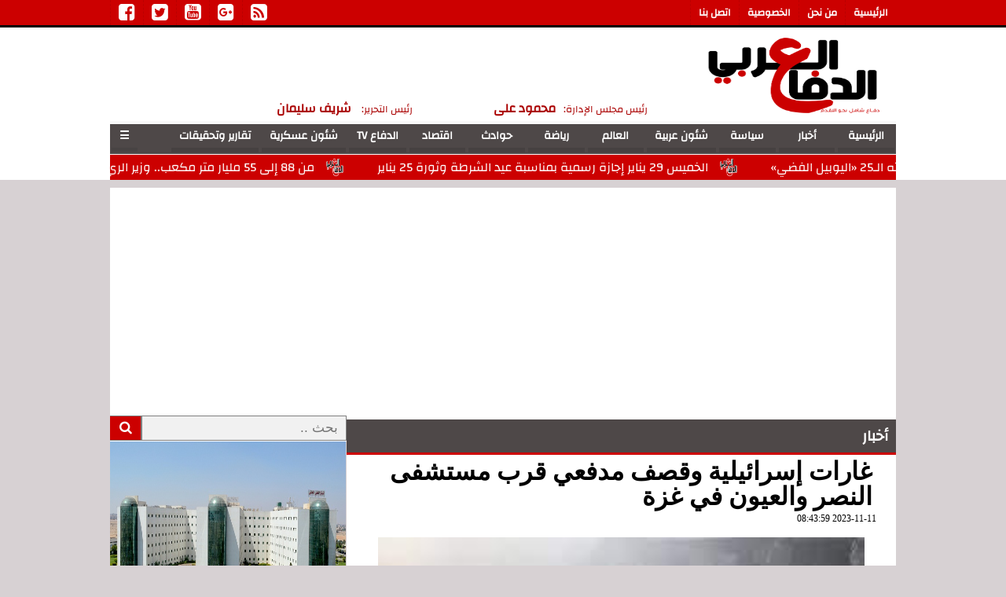

--- FILE ---
content_type: text/html; charset=UTF-8
request_url: https://aldefaaalarabi.com/show28166
body_size: 12305
content:
<!DOCTYPE html>
<html dir="rtl" lang="ar">
<head>
<meta charset="utf-8">
<link rel="dns-prefetch" href="https://cdn.ampproject.org">
<script type='text/javascript' src='https://platform-api.sharethis.com/js/sharethis.js#property=6853141a220e8f0019b9431d&product=sop' async='async'></script>
<div id="google_translate_element"></div><script type="text/javascript">
function googleTranslateElementInit() {
  new google.translate.TranslateElement({pageLanguage: 'ar', includedLanguages: 'en,fr', layout: google.translate.TranslateElement.InlineLayout.SIMPLE}, 'google_translate_element');
}
</script><script type="text/javascript" src="//translate.google.com/translate_a/element.js?cb=googleTranslateElementInit"></script>
<script async src="https://pagead2.googlesyndication.com/pagead/js/adsbygoogle.js?client=ca-pub-8533873560498056"
     crossorigin="anonymous"></script>
        
	<script async="" src="js/v0.js"></script>
	<script async="" custom-element="amp-social-share" src="js/amp-social-share-0.js"></script>
	<script async="" custom-element="amp-list" src="js/amp-list-0.js"></script>
	<script async="" custom-template="amp-mustache" src="js/amp-mustache-0.js"></script>
	<script async="" custom-element="amp-carousel" src="js/amp-carousel-0.js"></script>
	<script async="" custom-element="amp-selector" src="js/amp-selector-0.js"></script>
	<script async="" custom-element="amp-sidebar" src="js/amp-sidebar-0.js"></script>
	<script async="" custom-element="amp-bind" src="js/amp-bind-0.js"></script>
	<script async="" custom-element="amp-facebook-like" src="js/amp-facebook-like-0.js"></script>
	<script async="" custom-element="amp-analytics" src="js/amp-analytics-0.js"></script>
	
	


<title>غارات إسرائيلية وقصف مدفعي قرب مستشفى النصر والعيون في غزة</title>
<script async src="//pagead2.googlesyndication.com/pagead/js/adsbygoogle.js"></script>
<script>
  (adsbygoogle = window.adsbygoogle || []).push({
    google_ad_client: "ca-pub-8533873560498056",
    enable_page_level_ads: true
  });
</script>

<link rel="shortcut icon" type="image/x-icon" href="https://www.aldefaaalarabi.com/favicon.ico">
<meta name="viewport" content="width=device-width,minimum-scale=1,initial-scale=1">
<script type="application/ld+json">
{
	"@context": "https://schema.org",
	"@type": "NewsArticle",
	"mainEntityOfPage": "https://www.aldefaaalarabi.com",
	"headline": "جريدة الدفاع العربي ",
	"description": "",
	"author": {"@type": "Person", "name": "www.aldefaaalarabi.com"},
	"publisher": {"@type": "Organization", "name": "aldefaaalarabi.com", "logo": {"@type": "ImageObject", "url": "https://www.aldefaaalarabi.com/inc/GfX/mobile.png", "width": 100, "height": 60}},
	"image": {"@type": "ImageObject", "url": "https://www.aldefaaalarabi.com/ix/GfX/logo250.png", "height": 1024, "width": 768}
	}
	</script>
    <meta name="description" content="" />
    <meta name="keywords" content="" />
<link rel="canonical" href="https://www.aldefaaalarabi.com/show28166" />
<meta property="og:locale" content="ar_Ar" />
<meta property="og:type" content="article" />
<meta property="og:title" content="غارات إسرائيلية وقصف مدفعي قرب مستشفى النصر والعيون في غزة" />
<meta property="og:description" content="" />
<meta property="og:url" content="https://www.aldefaaalarabi.com/show28166" />
    <meta property="og:site_name" content="جريدة الدفاع العربي" />
    <meta property="article:published_time" content="2018-03-10T20:13:11Z" />
    <meta property="og:updated_time" content="2018-03-10T20:13:11Z" />
	<meta property="fb:app_id" content="1493907474514932" />
    <meta property="og:image" content="https://www.aldefaaalarabi.com/upload/photo_6167.jpg" />
    <meta property="og:image:width" content="380" />
    <meta property="og:image:height" content="200" />
    <meta property="og:image:type" content="image/jpeg" />
    <meta name="twitter:card" content="summary_large_image" />
    <meta name="twitter:description" content="" />
    <meta name="twitter:title" content="غارات إسرائيلية وقصف مدفعي قرب مستشفى النصر والعيون في غزة" />
    <meta name="twitter:image" content="https://www.aldefaaalarabi.com/upload/photo_6167.jpg" />
	<style amp-boilerplate>body{-webkit-animation:-amp-start 8s steps(1,end) 0s 1 normal both;-moz-animation:-amp-start 8s steps(1,end) 0s 1 normal both;-ms-animation:-amp-start 8s steps(1,end) 0s 1 normal both;animation:-amp-start 8s steps(1,end) 0s 1 normal both}@-webkit-keyframes -amp-start{from{visibility:hidden}to{visibility:visible}}@-moz-keyframes -amp-start{from{visibility:hidden}to{visibility:visible}}@-ms-keyframes -amp-start{from{visibility:hidden}to{visibility:visible}}@-o-keyframes -amp-start{from{visibility:hidden}to{visibility:visible}}@keyframes -amp-start{from{visibility:hidden}to{visibility:visible}}</style><noscript><style amp-boilerplate>body{-webkit-animation:none;-moz-animation:none;-ms-animation:none;animation:none}</style></noscript>
<style amp-custom>
@font-face {font-family:'Changa'; font-style:normal; font-weight:400; src:local('Changa'), local('Changa-Regular'), url(https://fonts.gstatic.com/s/changa/v2/pI_yG9UUS9eQ4dbGOEVJY_esZW2xOQ-xsNqO47m55DA.woff2) format('woff2'); unicode-range:U+0600-06FF, U+200C-200E, U+2010-2011, U+FB50-FDFF, U+FE80-FEFC;}@font-face {font-family:'Changa'; font-style:normal; font-weight:400; src:local('Changa'), local('Changa-Regular'), url(https://fonts.gstatic.com/s/changa/v2/mgUIJ5rqNVIRrfFbcrxjg_esZW2xOQ-xsNqO47m55DA.woff2) format('woff2'); unicode-range:U+0100-024F, U+1E00-1EFF, U+20A0-20AB, U+20AD-20CF, U+2C60-2C7F, U+A720-A7FF;}@font-face {font-family:'Changa'; font-style:normal; font-weight:400; src:local('Changa'), local('Changa-Regular'), url(https://fonts.gstatic.com/s/changa/v2/NiSJImda5f9NyXfUYMGTgQ.woff2) format('woff2'); unicode-range:U+0000-00FF, U+0131, U+0152-0153, U+02C6, U+02DA, U+02DC, U+2000-206F, U+2074, U+20AC, U+2212, U+2215;}@font-face{font-family:'FontAwesome';src:url('/io/dist/lib/fonts/fontawesome-webfont.eot?v=4.7.0');src:url('/io/dist/lib/fonts/fontawesome-webfont.eot?#iefix&v=4.7.0') format('embedded-opentype'),url('/io/dist/lib/fonts/fontawesome-webfont.woff2?v=4.7.0') format('woff2'),url('/io/dist/lib/fonts/fontawesome-webfont.woff?v=4.7.0') format('woff'),url('/io/dist/lib/fonts/fontawesome-webfont.ttf?v=4.7.0') format('truetype'),url('/io/dist/lib/fonts/fontawesome-webfont.svg?v=4.7.0#fontawesomeregular') format('svg');font-weight:normal;font-style:normal}.fa{display:inline-block;font:normal normal normal 14px/1 FontAwesome;font-size:inherit;text-rendering:auto;-webkit-font-smoothing:antialiased;-moz-osx-font-smoothing:grayscale}.fa-facebook-square:before{content:'\f082'}.fa-twitter-square:before{content:'\f081'}.fa-youtube-square:before{content:'\f166'}.fa-google-plus-square:before{content:'\f0d4'}.fa-rss-square:before{content:'\f143'}.fa-instagram:before{content:'\f16d'}nav {position:fixed; top:0; left:0; right:0; background:#fff; margin:0px; padding:0px; text-align:center; padding-right:5em; font:bold 1em/2em 'Changa'; color:#000000; border-bottom:1px solid #eeeeee; z-index:990; max-height:2.3em;}nav button.sidebarToggle {font-weight:bold; padding:10px 32px; cursor:pointer; background:#FFFFFF; border:none; float:left;}nav button.sidebarToggle:hover {background:#EEEEEE;}nav h1 {font:bold 1em/1em Arial;}amp-sidebar {width:250px; padding-right:10px;}amp-sidebar ul {list-style-type:none;}amp-sidebar ul li {}amp-sidebar ul li a {display:block; color:#666666; font:bold 1em/2.5em 'Changa'; text-decoration:none; border:1px solid transparent;}amp-sidebar ul li a b {color:#cccccc;}amp-sidebar ul li a.page {color:#000000;}amp-sidebar ul li a:hover {color:#000000; background:#eeeeee; border-bottom:1px solid #cccccc;}amp-sidebar p.social-share {margin:0 auto; text-align:center;}a {text-decoration:none; color:#000000;}ul {margin:0; padding:0;}li {list-style-type:none;}figcaption, figure, main {display:block;}.clear {direction:ltr; clear:both; overflow:hidden;}.rtl {direction:rtl;} .ltr {direction:ltr;} .left {text-align:right;} .right {text-align:right;} .center {text-align:center;} .relative {position:relative;} .absolute {position:absolute;}.floatR {float:right;} .floatL {float:left;} .floatN {float:none;}.th000 {max-width:1000px; margin:0 auto;}.mb4 {margin-bottom:2rem;}.m0 {margin:0;} .mbot10 {margin-bottom:10px;} .mtop5 {margin-top:5px;} .mtop10 {margin-top:10px;}.left-0 {left:0;}.bottom-0 {bottom:0;}.right-0 {right:0;}.hidden {display:none;}.banner {direction:ltr; text-align:right;}.line-height-1{line-height:1rem}.line-height-2{line-height:1.125rem}.line-height-3{line-height:1.5rem}.line-height-4{line-height:2rem}header {clear:both;}.ampstart-image-heading {color:#fff; background:-webkit-linear-gradient(bottom,rgba(0,0,0,.65),transparent); background:linear-gradient(0deg,rgba(0,0,0,.65) 0,transparent);}.px2 {padding-left:1rem; padding-right:1rem;}.py2 {padding-top:1rem; padding-bottom:1rem;}.line-height-4 {line-height:2rem;}.ampTabContainer {display:flex; flex-wrap:wrap;}.tabButton[selected] {outline:none; background:#ccc;}.tabButton {list-style:none; flex-grow:1; text-align:center; cursor:pointer;}.tabContent {display:none; width:100%; order:1; border:1px solid #ccc;}.tabButton[selected]+.tabContent {display:block;}amp-selector {padding:1rem; margin:1rem;}.SocialNetworks {}.SocialNetworks ul {list-style:none; text-align:center; padding:0; margin:0;}.SocialNetworks ul li {width:32px; height:32px; float:left;}.SocialNetworks ul li a {display:block; width:32px; height:32px; font-size:32px; line-height:32px; text-decoration:none; color:#000000; display:block; transition:.3s background-color;}.SocialNetworks ul li a.facebook {color:#3b5999;}.SocialNetworks ul li a.twitter {color:#55acee;}.SocialNetworks ul li a.youtube {color:#cd201f;}.SocialNetworks ul li a.googlep {color:#dd4b39;}.SocialNetworks ul li a.rss {color:#ff5700;}.SocialNetworks ul li a:hover {background-color:#EEEEEE;}.SocialNetworks ul li a.active {background-color:#FFFFFF; color:#444; cursor:default;}#site #sTOC .FixAds160 {width:160px; height:600px; text-align:center; overflow:hidden;}#site #sTOC #FixAds160R {float:right;}#site #sTOC #FixAds160L {float:left;}#site #sTOC #FixAds300 {width:300px; height:600px; text-align:center; overflow:hidden; float:left;}#site #sTOC .ampTabContainer {margin:0px; padding:0px;}#site #sTOC amp-list {display:block; width:300px;}#site #sTOC amp-list .topicline a { display:block; font:bold 1em/1.75em Arial; height:2em; padding:0em 0.2em 0em; overflow:hidden;}ul.sectionlist {}amp-list.extranews {}amp-list.extranews div.extranews {}amp-list.extranews div.extranews a {display:block; margin:0.1em; height:6em; background:#f9f9f9; font-family:'Arial'; font-size:1.1em; line-height:1.70em; overflow:hidden;}amp-list.extranews div.extranews amp-img {display:block; margin:0 auto; float:right; width:9em; height:6em; margin:0em 0.5em;}amp-list.extranews {}ul.sectionlist li {display:block; text-align:center;}ul.sectionlist li a {display:block; margin:0.1em; height:13em; background:#f9f9f9; font-family:'Arial'; font-size:1.1em; line-height:1.70em; overflow:hidden;}ul.sectionlist li a amp-img{display:block; margin:0 auto;}@media (min-width:478px) {ul.sectionlist li {width:49%; float:right;}}@media (min-width:778px) {amp-list.extranews div.extranews {width:49%; float:right;}ul.sectionlist li {width:49%; float:right; text-align:right;}.sARK ul.sectionlist li {width:33%;}ul.sectionlist li a {height:7em;}ul.sectionlist li a amp-img{max-width:9em; max-height:6em; margin:0em 0.5em; float:right;}amp-list.extranews div.extranews a {height:7em;}amp-list.extranews div.extranews a amp-img {float:right; width:9em; height:6em; margin:0em 0.5em;}}ul.sectionlist li.this {display:none; background:#666666;}article {}article h1 {font:bold 2em/1em Traditional Arabic; margin:5px; padding:0 25px;}article h2 {font:bold 1.5em/1em Traditional Arabic; margin:2px; padding:0 15px;}article h3 {font:bold 1em/1em Traditional Arabic;}article a {font-weight:bold; border-bottom:1px dotted #eeeeee;}article a:hover {border-color:#bbbbbb;}article time {display:block; padding:0 25px; font:normal 12px tahoma;}article .social {display:block; padding:2px 25px; text-align:left;}article > div {font-family:Arial; font-size:1.5em; line-height:1.5em; margin:0.1em 0.5em; padding:0.1em 0.5em; text-align:justify;}article aside {display:block; margin:0px 10px; padding:5px 0px 0px; background:#F0F0F0; width:100%; text-align:center;}article aside h2 {color:#FFFFFF; background:#000000; margin:0px;}article figure.amp-img figcaption {text-align:center; font:normal 12px tahoma;}article aside amp-img {margin:0 auto; display:block; max-width:240px;}articleamp-img, article img {max-width:100%; height:auto;}article address {margin:5px; padding:5px; border:1px solid #eeeeee; border-width:1px 0px;}article bdi {font-style:normal; font-weight:bold;}article .content_336x280_ad {display:block; margin:0 auto; width:336px; height:280px;}.fixed-height-container {position:relative; width:100%; height:300px;}amp-img.contain img {object-fit:contain;}.closelightbox {font:bold 2em/1em Traditional Arabic; margin:5px; padding:5px; z-index:999; overflow:hidden; position:absolute; cursor:pointer;}@media (min-width:478px) {article aside {width:300px; float:left;}}@media (min-width:768px) {article .content_336x280_ad {margin:30px 10px 0px 0px; float:left;}}#TopStories {clear:both; overflow:hidden;}#carousel-with-preview {direction:ltr;}.carousel-preview button {width:100%; font-family:'Changa'; font-weight:bold; text-align:right; cursor:pointer; background:none; border:1px solid #dddddd; border-width:0px 0px 1px 1px; overflow:hidden;}.carousel-preview button.active {background:#000000; color:#FFFFFF;}.carousel-preview button:focus, .carousel-preview button:active {background:#EEEEEE; color:#000000;}@media (min-width:768px) {.carousel-preview {width:258px; float:left;}#carousel-with-preview {width:440px; float:right;}#carousel-with-preview .slide {}#carousel-with-preview .slide .caption {direction:rtl; position:absolute; bottom:26px; right:0px; padding:5px 20px; background:rgba(0,0,0,0.5); color:#FFFFFF; font-family:'Changa'; font-weight:bold;}#carousel-with-preview .slide .caption a {color:#FFFFFF; text-shadow:1px 1px 1px #000000;}.carousel-preview button {width:258px; height:78px; line-height:26px;}.carousel-preview button:first-child {border-width:1px 0px 1px 1px;}.carousel-preview button:hover, .carousel-preview button:active, .carousel-preview button[selected], .carousel-preview button:focus, .carousel-preview button.selected {color:#000000;}}amp-selector [option] {font:bold 1.0em/1.5em Changa; border:3px solid #000000; border-width:0px 0px 3px 0px; padding:3px 10px 3px; text-align:right; color:#000000; moz-transition:all 0.5s; -webkit-transition:all 0.5s; transition:all 0.5s; -webkit-transition:all 0.1s ease-in-out; -o-transition:all 0.1s ease-in-out; -ms-transition:all 0.1s ease-in-out; transition:all 0.1s ease-in-out;}amp-selector [option][selected] {border-color:#ffffff; background:#666666; color:#FFFFFF;}.marquee {margin:0 auto; overflow:hidden; white-space:nowrap; box-sizing:border-box; animation:marquee 50s linear infinite; background-color:#f9f9f9;}.marquee:hover {animation-play-state:paused}.marquee a {color:#000000; font:normal 1em/2em Changa; padding:0px 38px; background:transparent url('images/icn.png') no-repeat center right; background-size:24px 24px;}@keyframes marquee {0% { text-indent:27.5em } 100% { text-indent:-105em }}@media (min-width:478px) {}@media (min-width:778px) {nav {max-height:none;}}@media (min-width:992px) {#site #sTOC {width:300px; float:left;}#site .sARK {float:right; width:999px;}#site #sBDY {float:right; width:699px;}#site #sTOC .FixAds160 {position:fixed; top:36px; width:160px; height:100%;}#site #sTOC .FixAds160X {position:absolute;}#site #sTOC .FixAds160 img {max-width:160px; max-height:600px;}#site #sTOC #FixAds160R {margin-right:-675px;right:51%}#site #sTOC #FixAds160L {margin-left:-675px; left:51%;}#site #sTOC #FixAds300 {position:absolute; margin:0px; top:36px; left:0px;}}@media (min-width:1400px) {#site #sTOC #FixAds160R {right:48%}#site #sTOC #FixAds160L {left:48%;}}body {background:#D7D1D3;}a {color:#4E4848;}header {background:#FFFFFF;}header #headerA {margin-top:40px; background:#CC0000; border:1px solid #000000; border-width:0px 0px 3px 0px; overflow:hidden; clear:both;}header #headerB {margin:10px auto; max-width:1000px; clear:both;}header #headerB #headerB1 {text-align:center;}header #headerB #headerB1S {font:bold 0.8em/2em Changa; color:#BB0000;}header #headerC {border:1px solid #F0F0F0; border-width:0px 0px 0px; clear:both;}header #headerA ul {list-style-type:none; margin:0; padding:0; overflow:hidden;}header #headerA ul li {float:right; border-left:1px dashed #BB0000;}header #headerA ul li.left {float:left;}header #headerA ul li:last-child {border-right:none;}header #headerA ul li a {display:block; color:#FFFFFF; text-align:center; padding:10px 10px; font:bold 0.8em/1em Changa;}header #headerA ul li.left a {padding:3px 10px; font-size:1.5em;}header #headerA ul li a:hover:not(.active) {background-color:#BB0000;}header #headerA ul li a.active {background-color:#AA0000;}header #headerB #headerB2N {width:100%; margin:0.5em 0px 0px; cursor:default;}header #headerB #headerB2N span {display:block; width:100%; float:none; color:#AA0000; text-align:center;}header:hover #headerB #headerB2N span {color:#000000;}header #headerB #headerB2N span i {font:normal 0.8em/1em Changa; font-style:normal; padding:0px 0px 0px 10px;}header #headerB #headerB2N span b {font:bold 1em/2em Changa;}.navmenu {display:none; margin:0 auto; max-width:1000px; background:#4e4848; padding:0; list-style:none; border:1px solid #f9f9f9; border-width:4px 0px 1px;}.navmenu li {-webkit-box-flex:1; -ms-flex:1; flex:1; margin-right:2px; margin-left:2px; margin-bottom:2px;}.navmenu li a {display:-webkit-box;display:-ms-flexbox;border:1px solid rgba(0,0,0,.1);border-width:0px 0px 6px 0px;white-space:nowrap;display:flex;height:30px;font:bold 14px Changa;padding:0 10px;position:relative;overflow:hidden;color:#FFFFFF;outline:none;opacity:1;text-decoration:none;-webkit-box-pack:center;-ms-flex-pack:center;justify-content:center;text-align:center;-webkit-box-align:center;-ms-flex-align:center;align-items:center;-webkit-transition:all .3s;transition:all .3s;}.navmenu li a:after {content:''; position:absolute; width:35%; height:100%; background:white; opacity:.5; top:0; left:-50%; -webkit-transform:skew(-20deg); transform:skew(-20deg); -webkit-transition:all .2s; transition:all .2s;}.navmenu li a:hover {opacity:.7; -webkit-transition:all .3s; transition:all .3s;}.navmenu li a:hover:after {left:150%; -webkit-transition:all .4s; transition:all .4s;}.navmenu li a:active {box-shadow:0 -30px 10px rgba(255,255,255,.2) inset; border-bottom-width:0; box-shadow:none; border-top:8px solid rgba(0,0,0,.1); -webkit-transition:none; transition:none;}.navmenu li button {font:bold 14px Changa; background:#4e4848; color:#ffffff; cursor:pointer; border:none; border-bottom:5px solid #484343; padding:2px 10px; float:left;}footer {margin:10px 0px 0px; padding:30px 0px 0px; background:#363B40; overflow:hidden; clear:both;}.marquee {margin:0 auto; max-width:1000px; background:#CC0000;}.marquee a {color:#FFFFFF;}#site {direction:rtl; margin:0 auto; max-width:1000px; background:#FFFFFF;}#site #sBDY, #site #sTOC {background:#FFFFFF;}#site #sBDY .homeHD {clear:both; margin:0.1em;}#site #sBDY .homeVD a amp-img {}#site #sTOC .homeHD h1, #site #sBDY .homeHD h1, article h3 {margin:5px 0px; font:bold 1.2em Changa; background:#4e4848;}#site #sTOC .homeHD h1 a, #site #sBDY .homeHD h1 a, article h3 a {display:block; font:bold 1em Changa; border:3px solid #CC0000; border-width:0px 0px 3px 0px; padding:3px 10px 3px; text-align:right; color:#FFFFFF; moz-transition:all 0.5s; -webkit-transition:all 0.5s; transition:all 0.5s; -webkit-transition:all 0.1s ease-in-out; -o-transition:all 0.1s ease-in-out; -ms-transition:all 0.1s ease-in-out; transition:all 0.1s ease-in-out;}#site #sTOC .homeHD h1 i, #site #sBDY .homeHD h1 i, article h3 i{float:left; width:0px; height:42px; line-height:42px; opacity:0; moz-transition:all 0.5s; -webkit-transition:all 0.5s ease-in-out; -o-transition:all 0.5s ease-in-out; -ms-transition:all 0.5s ease-in-out; transition:all 0.5s ease-in-out;}#site #sTOC .homeHD:hover h1 a, #site #sBDY .homeHD:hover h1 a {padding-right:32px;}#site #sTOC .homeHD:hover h1 i, #site #sBDY .homeHD:hover h1 i {text-align:center; margin-left:22px; padding:0 5px; width:32px; color:#FFFFFF; background:#CC0000; opacity:1;}amp-social-share.headericn {background-color:#363B40; background-size:75%; color:#CCCCCC;}#TopStories {clear:both; overflow:hidden; background:#e1dfe2;}#sBDY .carousel-preview {display:none;}#sBDY .carousel-preview button.active {background:#4E4848;}#carousel-with-preview {direction:ltr;}#sBDY #carousel-with-preview .slide .caption {direction:rtl; position:absolute; bottom:26px; right:0px; padding:5px 20px; background:#FFFFFF; font-family:'Changa'; font-weight:bold;}.carousel-preview button.active {background:#4E4848;}.hvr-bkS2L {display:inline-block; vertical-align:middle; -webkit-transform:translateZ(0); transform:translateZ(0); box-shadow:0 0 1px rgba(0, 0, 0, 0); -webkit-backface-visibility:hidden; backface-visibility:hidden; -moz-osx-font-smoothing:grayscale; position:relative; -webkit-transition-property:color; transition-property:color; -webkit-transition-duration:0.3s; transition-duration:0.3s;}.hvr-bkS2L:before {content:""; position:absolute; z-index:-1; top:0; left:0; right:0; bottom:0; background:#FF0103; -webkit-transform:scaleX(0); transform:scaleX(0); -webkit-transform-origin:100% 50%; transform-origin:100% 50%; -webkit-transition-property:transform; transition-property:transform; -webkit-transition-duration:0.3s; transition-duration:0.3s; -webkit-transition-timing-function:ease-out; transition-timing-function:ease-out;}.hvr-bkS2L:hover, .hvr-bkS2L:focus, .hvr-bkS2L:active {color:#FFFFFF;}.hvr-bkS2L:hover:before, .hvr-bkS2L:focus:before, .hvr-bkS2L:active:before {-webkit-transform:scaleX(1); transform:scaleX(1);}.hvr-bkS2B {display:inline-block; vertical-align:middle; -webkit-transform:translateZ(0); transform:translateZ(0); box-shadow:0 0 1px rgba(0, 0, 0, 0); -webkit-backface-visibility:hidden; backface-visibility:hidden; -moz-osx-font-smoothing:grayscale; position:relative; -webkit-transition-property:color; transition-property:color; -webkit-transition-duration:0.3s; transition-duration:0.3s;}.hvr-bkS2B:before {content:""; position:absolute; z-index:-1; top:0; left:0; right:0; bottom:0; background:#FF0103; -webkit-transform:scaleY(0); transform:scaleY(0); -webkit-transform-origin:50% 0; transform-origin:50% 0; -webkit-transition-property:transform; transition-property:transform; -webkit-transition-duration:0.3s; transition-duration:0.3s; -webkit-transition-timing-function:ease-out; transition-timing-function:ease-out;}.hvr-bkS2B:hover, .hvr-bkS2B:focus, .hvr-bkS2B:active {color:white;}.hvr-bkS2B:hover:before, .hvr-bkS2B:focus:before, .hvr-bkS2B:active:before {-webkit-transform:scaleY(1); transform:scaleY(1);}#site #sTOC .maqalat amp-list div.homelist a amp-img {-webkit-border-radius:50%; -moz-border-radius:50%; border-radius:50%;}#site #sTOC .maqalat amp-list div.homelist a:hover amp-img {border-color:#CC0000;}#site #sTOC .maqalat amp-list div.homelist a span.info {display:block; font:normal 12px tahoma; border-top:1px solid #CC0000; margin-top:10px;}#site #sTOC .maqalat amp-list div.homelist a:hover span.info {border-color:#FFFFFF;}@media (min-width:480px) {}@media (min-width:768px) {header #headerA {margin-top:0px;}header #headerB #headerB2N {width:60%; float:right;}header #headerB #headerB2N span {width:48%; float:right;}nav {display:none;}.navmenu {display:-webkit-box; display:-ms-flexbox; display:flex; -ms-flex-wrap:wrap; flex-wrap:wrap;}#sBDY .carousel-preview {display:block; width:158px; float:right;}#sBDY #carousel-with-preview {width:540px; float:left;}#sBDY #carousel-with-preview .slide {}#sBDY #carousel-with-preview .slide .caption {direction:rtl; position:absolute; bottom:26px; right:0px; padding:5px 20px; font-family:'Changa'; font-weight:bold;}#sBDY #carousel-with-preview .slide .caption a {color:#AA0000; text-shadow:1px 1px 1px #FFFFFF; font-size:1.2em;}.carousel-preview button {width:158px; height:75px; font-family:'Changa'; font-weight:bold; text-align:right; cursor:pointer; background:none; border:none;}}@media (min-width:992px) {header #headerB #headerB1 {float:right; width:270px;}header #headerB #headerB2 {float:left; width:728px;}ul.sectionlist li a amp-img {float:right;}}



	#site #sBDY .homeHD3 {clear:both; width:100%; float:none;}
	#site #sBDY .homeHD3 ul li div.homelistw3, #site #sBDY .homeHD3 amp-list div.homelistw3 {overflow:hidden;}
	#site #sBDY .homeHD ul li, #site #sBDY .homeHD amp-list div.homelist {width: 99%; float: right; margin: 5px 0px; height: 6em;}
	#site #sBDY .homeHD ul li div a, #site #sBDY .homeHD amp-list div.homelist a, #site #sTOC .homeHD amp-list div.homelist a {font: normal 1.0em Changa; color: #000000; width:100%;}
	#site #sTOC .homeHD amp-list div.homelist {margin: 5px 0px;}
	#site #sTOC .homeHD amp-list div.homelist:nth-child(odd) {background:#EEEEEE;}
	#site #sTOC .homeHD amp-list div.homelist a {font-size:0.9em;}
	#site #sBDY .homeHD ul li div a:hover, #site #sBDY .homeHD amp-list div.homelist a:hover, #site #sTOC .homeHD amp-list div.homelist a:hover {color:#FFFFFF;}
	#site #sBDY .homeHD ul li div a amp-img, #site #sBDY .homeHD amp-list div.homelist a amp-img, #site #sTOC .homeHD amp-list div.homelist a amp-img {width:8em; height:6em; max-height:6em; float:right; margin-left:0.5em; box-shadow: 0px 2px 5px 0px rgba(0, 0, 0, 0.16), 0px 2px 10px 0px rgba(0, 0, 0, 0.12); border: 1px #ffffff solid;}
	#site #sTOC .homeHD amp-list div a span.info, #site #sBDY .homeHD amp-list div a span.info {display:none;}
	#site #sBDY .homeHD amp-list div.homelistnum3:nth-child(n+4) {display:none;}
	#site #sBDY .homeHD amp-list div.homelistnum4:nth-child(n+5) {display:none;}
	#site #sBDY .homeHD .homelistmore {}
	@media (min-width: 768px) {
	#site #sBDY .homeHD ul li div.homelistw0, #site #sBDY .homeHD amp-list div.homelistw0 {width: 24.8%;}
	#site #sBDY .homeHD ul li div a amp-img, #site #sBDY .homeHD amp-list div.homelist a amp-img {max-height:none;}
	#site #sBDY .homeHD2 {clear:none; width:49%; float:right;}
	#site #sBDY .homeHD2 ul li div.homelistw5, #site #sBDY .homeHD2 amp-list div.homelistw5 {width: 100%; overflow:hidden;}
	#site #sBDY .homeHD ul li div.homelistw0 a, #site #sBDY .homeHD amp-list div.homelistw0 a {text-align:center; font-size:0.9em;}
	#site #sBDY .homeHD ul li div.homelistw0 a amp-img, #site #sBDY .homeHD amp-list div.homelistw0 a amp-img {margin: 0 auto; display:block; width:96%; float:none;}
	#site #sBDY .homeHD3 ul li div.homelistw3, #site #sBDY .homeHD3 amp-list div.homelistw3 {width: 33.3%; height:auto;}
	#site #sBDY .homeHD3 ul li div.homelistw3 a, #site #sBDY .homeHD3 amp-list div.homelistw3 a {text-align:center; font-size:0.9em; font-weight:bold; width:100%;}
	#site #sBDY .homeHD3 ul li div.homelistw3 a amp-img, #site #sBDY .homeHD3 amp-list div.homelistw3 a amp-img {margin: 0 auto; display:block; width:94%; float:none;}
	#site #sBDY .homeHD3 ul li div.homelistw3 a span.info, #site #sBDY .homeHD3 amp-list div.homelistw3 a span.info {display: block; background: #EEE; color: #f00; margin: 0 20px; font-size: 0.8em; moz-transition: all 0.3s; -webkit-transition: all 0.3s; transition: all 0.3s; -webkit-transition: all 0.3s ease-in-out; -o-transition: all 0.3s ease-in-out; -ms-transition: all 0.3s ease-in-out; transition: all 0.3s ease-in-out;}
	#site #sBDY .homeHD3 ul li div.homelistw3 a:hover span.info, #site #sBDY .homeHD3 amp-list div.homelistw3 a:hover span.info {color:#FFFFFF; background:none;}
	#site #sBDY .homeHD ul li div.homelistw5, #site #sBDY .homeHD amp-list div.homelistw5 {width: 49%;}
	#site #sBDY .homeHD2 ul li div.homelistw5, #site #sBDY .homeHD2 amp-list div.homelistw5 {width: 100%;}
	#site #sBDY .homeHD ul li div.homelistw2, #site #sBDY .homeHD amp-list div.homelistw2 {width: 49%; height:12em;}
	#site #sBDY .homeHD ul li div.homelistw2 a, #site #sBDY .homeHD amp-list div.homelistw2 a {width:100%; text-align:center;}
	#site #sBDY .homeHD ul li div.homelistw2 a amp-img, #site #sBDY .homeHD amp-list div.homelistw2 a amp-img {margin: 0 auto; display:block; width:98%; float:none;}
	#site #sBDY .homeHD ul li div.homelistw2 a span, #site #sBDY .homeHD amp-list div.homelistw2 a span {display: block; padding: 0px; width: 100%; position: absolute; bottom: 0; font: bold 1em/2em 'Changa'; color: #ffffff; moz-transition: all 0.5s; -webkit-transition: all 0.5s; transition: all 0.5s; text-shadow: 2px 2px 2px #000, 2px -2px 2px #000, -2px 2px 2px #000, -2px -2px 2px #000; -webkit-transition: all 0.1s ease-in-out; -o-transition: all 0.1s ease-in-out; -ms-transition: all 0.1s ease-in-out;transition: all 0.1s ease-in-out; background: -moz-linear-gradient(top, rgba(0,0,0,0) 0%, rgba(0,0,0,1) 90%); background: -webkit-linear-gradient(top, rgba(0,0,0,0) 0%,rgba(0,0,0,1) 90%); background: linear-gradient(to bottom, rgba(0,0,0,0) 0%,rgba(0,0,0,1) 90%); filter: progid:DXImageTransform.Microsoft.gradient( startColorstr='#00000000', endColorstr='#000000',GradientType=0 );}
	#site #sBDY .homeHD ul li div.homelistw2 a span.info, #site #sBDY .homeHD amp-list div.homelistw2 a span.info {display: none;}
	#site #sBDY .homeHD ul li div.homelistw2 a:hover span, #site #sBDY .homeHD amp-list div.homelistw2 a:hover span {padding-bottom:5px;}
	}

/*----------------------------------------------------------------------menu inner End HERE------------------------------------------------------------------------*/
/*
Plugin Name: WP-Digg Style Paginator
Plugin URI: https://www.mis-algoritmos.com/2007/09/09/wp-digg-style-pagination-plugin-v-10/
Author: Victor De la Rocha
Author URI: https://www.mis-algoritmos.com
*/
div.pagination {
	direction:rtl;
	font-size: 12px;
	font-family: Tahoma, Arial, Helvetica, Sans-serif;
	color: #fff;
		display:block;  
		width:90%;    		
		overflow:hidden;
		text-align:center;
		padding: 7px;
		margin: 3px 5% 3px 0;
		float:right;
		
}

div.pagination a {
	padding: 2px 5px 2px 5px;
	margin: 2px;
	background-color:#3e3e3e;
	text-decoration: none; /* no underline */
	color: #fff;
	float:right;
}
div.pagination a:hover, div.pagination a:active {
	background-color:#ec5210;
	color: #fff;
}
div.pagination span{
	float:right;
}
div.pagination span.current {
		padding: 2px 5px 2px 5px;
		margin: 2px;
		font-weight: bold;
		background-color: #313131;
		color: #fff;
		float:right;
	}
div.pagination span.disabled {
		padding: 2px 5px 2px 5px;
		margin: 2px;
		background-color:#3e3e3e;
		color: #868686;
		float:right;
	}
div.pagination span.dots {      		
			color:#313131;
			direction:rtl;
		} 
/*Pagination
	div.pagination {
		display:block;      		
		overflow:hidden;
		text-align:center;
		padding: 7px;
		margin: 3px auto;
		direction:rtl;
	}

      div.pagination a {
      		
		float:right;	
              padding: 2px 5px 2px 5px; 
              margin: 2px;
              border: 1px solid #000000;
             
              text-decoration: none;
              color: #000000;
              direction:rtl;
      }
      div.pagination a:hover, div.pagination a:active {
      		
              border: 1px solid #000000;
              background-color:#000000;
              color: #fff;
              direction:rtl;
      }
      div.pagination span.current {
      			
		float:right;
              padding: 2px 5px 2px 5px;
              margin: 2px; 
                      border: 1px solid #000000;
                     
                      font-weight: bold;
                      background-color: #000000;
                      color: #FFF;
                      direction:rtl;
              } 
      div.pagination span.disabled {
      		
		float:right;
                      padding: 2px 5px 2px 5px;
                      margin: 2px;
                      border: 1px solid #EEE;
             
                      color: #DDD; 
                      direction:rtl;
              }
              
		div.pagination span.dots {      		
			float:right;
			direction:rtl;
		}   */ 
		
	

/* Style the search field */
form.example input[type=text] {
padding: 10px;
font-size: 17px;
border: 1px solid grey;
float: right;
width: 239px;
background: #f1f1f1;
height: 10px;
}

/* Style the submit button */
form.example button {
 float: right;
width: 40px;
padding: 5px;
background: #C00;
color: white;
font-size: 17px;
border: 1px solid grey;
    border-left-color: grey;
    border-left-style: solid;
    border-left-width: 1px;
border-left: none;
cursor: pointer;
height: 32px;
}

form.example button:hover {
  background: #0b7dda;
}

/* Clear floats */
form.example::after {
  content: "";
  clear: both;
  display: table;
}
	</style>	
		<script async="" custom-element="amp-anim" src="js/amp-anim-0.js"></script>
	<script async="" custom-element="amp-ad" src="js/amp-ad-0.js"></script>
<script async custom-element="amp-anim" src="https://cdn.ampproject.org/v0/amp-anim-0.1.js"></script>
<script async custom-element="amp-iframe" src="https://cdn.ampproject.org/v0/amp-iframe-0.1.js"></script>
<script async custom-element="amp-ad" src="https://cdn.ampproject.org/v0/amp-ad-0.1.js"></script>
</head>
<body>
    
    <div id="fb-root"></div>
<script>(function(d, s, id) {
  var js, fjs = d.getElementsByTagName(s)[0];
  if (d.getElementById(id)) return;
  js = d.createElement(s); js.id = id;
  js.src = 'https://connect.facebook.net/ar_AR/sdk.js#xfbml=1&version=v3.2&appId=481752785171980&autoLogAppEvents=1';
  fjs.parentNode.insertBefore(js, fjs);
}(document, 'script', 'facebook-jssdk'));</script>


<nav><button on="tap:sidebar.toggle" class="ampstart-btn sidebarToggle">☰</button><h1>جريدة الدفاع العربي</h1></nav>
<amp-sidebar id="sidebar" layout="nodisplay" side="right">
<ul class=''>
<li><a class='page' href='/'><b>🏠</b> الرئيسية</a></li>

      

<li><a title='أخبار' href='news21'><b>📁</b> أخبار</a></li>
    

<li><a title='سياسة' href='news18'><b>📁</b> سياسة</a></li>
    

<li><a title='شئون عربية' href='news14'><b>📁</b> شئون عربية</a></li>
    

<li><a title='العالم' href='news13'><b>📁</b> العالم</a></li>
    

<li><a title='رياضة' href='news9'><b>📁</b> رياضة</a></li>
    

<li><a title='حوادث  ' href='news4'><b>📁</b> حوادث  </a></li>
    

<li><a title='اقتصاد' href='news17'><b>📁</b> اقتصاد</a></li>
    

<li><a title='الدفاع TV' href='news24'><b>📁</b> الدفاع TV</a></li>
    

<li><a title='شئون عسكرية' href='news16'><b>📁</b> شئون عسكرية</a></li>
    

<li><a title='تقارير وتحقيقات' href='news22'><b>📁</b> تقارير وتحقيقات</a></li>
    

<li><a title='اخبار عسكرية' href='news12'><b>📁</b> اخبار عسكرية</a></li>
    

<li><a title='مجتمع الدفاع' href='news1'><b>📁</b> مجتمع الدفاع</a></li>
    

<li><a title='مقالات' href='news2'><b>📁</b> مقالات</a></li>
    

<li><a title='دين' href='news5'><b>📁</b> دين</a></li>
    

<li><a title='منوعات' href='news6'><b>📁</b> منوعات</a></li>
    

<li><a title='محافظات' href='news11'><b>📁</b> محافظات</a></li>
    

<li><a title='فن وثقافة' href='news8'><b>📁</b> فن وثقافة</a></li>
</ul>
<p class="social-share">
<amp-social-share type="facebook" width="45" height="33" data-param-app_id="492579527765088"></amp-social-share>
<amp-social-share type="twitter" width="45" height="33"></amp-social-share>
<amp-social-share type="gplus" width="45" height="33"></amp-social-share>
<amp-social-share type="whatsapp" width="45" height="33"></amp-social-share>
</p><amp-anim width='1' height='1' src='/io/dist/lib/GfX/dot.gif' alt='gif'></amp-anim>
</amp-sidebar>
<header>
<div id='headerA'><div class='th000'>
<ul>
<li><a href='/'>الرئيسية</a></li>
<li><a href='about'>من نحن</a></li>
<li><a href='privacy-policy'>الخصوصية</a></li>
<li><a href='contact'>اتصل بنا</a></li>
<li class='left'><a href='https://fb.com/Aldefaaalarabi' target='_blank'><i class='fa fa-facebook-square'></i></a></li>
<li class='left'><a href='https://www.twitter.com/aldefaaalarabi' target='_blank'><i class='fa fa-twitter-square'></i></a></li>
<li class='left'><a href='https://www.youtube.com/channel/UCdjzRNFjNVYlqs4JV6IrxcA' target='_blank'><i class='fa fa-youtube-square'></i></a></li>
<li class='left'><a href='https://plus.google.com/105014848079122219915' target='_blank'><i class='fa fa-google-plus-square'></i></a></li>
<li class='left'><a href='rssfeed.php' target='_blank'><i class='fa fa-rss-square'></i></a></li>
</ul>
</div></div>
<div id='headerB'>
<div id='headerB1'>
<a href="/"><amp-img src="ix/GfX/mobile.png" alt='جريدة الدفاع العربي' width="250" height="100"></amp-img></a>
</div>
<div id='headerB2'>
    
<a href="#"><amp-img src="#" alt='جريدة الدفاع العربي' width="600" height="65"></amp-img></a>
</div>
<div id='headerB2N'><span><i>رئيس مجلس الإدارة:</i><b>محمود على</b></span><span><i>رئيس التحرير: </i><b>شريف سليمان</b></span></div>
</div>
</div>
<div id='headerC'><ul class='navmenu'><li><a class='page' href='/'>الرئيسية</a></li>

   
<li><a title='أخبار' href='news21'>أخبار</a></li>
 
<li><a title='سياسة' href='news18'>سياسة</a></li>
 
<li><a title='شئون عربية' href='news14'>شئون عربية</a></li>
 
<li><a title='العالم' href='news13'>العالم</a></li>
 
<li><a title='رياضة' href='news9'>رياضة</a></li>
 
<li><a title='حوادث  ' href='news4'>حوادث  </a></li>
 
<li><a title='اقتصاد' href='news17'>اقتصاد</a></li>
 
<li><a title='الدفاع TV' href='news24'>الدفاع TV</a></li>
 
<li><a title='شئون عسكرية' href='news16'>شئون عسكرية</a></li>
 
<li><a title='تقارير وتحقيقات' href='news22'>تقارير وتحقيقات</a></li>
<li><button on="tap:sidebar.toggle" class="ampstart-btn sidebarToggle">☰</button></li>
</ul></div>
<div id='headerD' class='marquee clear rtl'> 
        <a href='show56302'> بعد توقف 3 سنوات.. عودة المهرجان القومي للسينما المصرية بدورته الـ25 «اليوبيل الفضي»</a> 
<a href='show56301'> الخميس 29 يناير إجازة رسمية بمناسبة عيد الشرطة وثورة 25 يناير</a> 
<a href='show56300'> من 88 إلى 55 مليار متر مكعب.. وزير الري يوضح حجم الضرر الواقع على مصر بسبب السد الإثيوبي</a> 
<a href='show56299'> حكم صيام شهر شعبان كاملًا.. ماذا كان يفعل النبي ﷺ؟</a> 
<a href='show56298'> مدبولي يتابع الموقف التنفيذي لمدينة المعرفة بالعاصمة الإدارية ويوجه بسرعة استكمال المرحلة الثانية</a> 
<a href='show56297'> القبض على مدير كيان تعليمي غير مرخص بالقاهرة بتهمة النصب على المواطنين</a> 
<a href='show56296'> الغاز القاتل الصامت: كيف تحمي منزلك من مخاطر تسرب الغاز؟</a> 
<a href='show56295'> محمد صلاح يرحب بالتعاون مع اتحاد الكرة لإقناع مزدوجي الجنسية بتمثيل منتخب مصر</a> 
<a href='show56294'> وزارة الشباب والرياضة تُعلن إشهار الاتحاد المصري البارالمبي لرفع الأثقال ككيان مستقل</a> 
<a href='show56293'> وزيرة التخطيط توقع بروتوكول تعاون مع الداخلية لتشغيل 10 مراكز متنقلة لخدمات ”الفيش الجنائي”</a> 
<a href='show56292'> مصر وكوريا الجنوبية توقعان بيانًا مشتركًا لتعزيز الشراكة الاقتصادية الشاملة</a> 
<a href='show56291'> وزير الري أمام الشيوخ: نصيب الفرد من المياه في مصر يتراجع إلى 500 متر مكعب سنويًا</a> 
 </div>
</header>

<div id='site'>
<div id='sBDY'><article>
<amp-pixel src="//www.aldefaaalarabi.com/ix/loc/pix.php?RANDOM&y=t&xnt=926" layout="nodisplay" referrerpolicy="no-referrer"></amp-pixel>
<h3><i></i><a href='news21'>أخبار</a></h3>
<h2></h2>
<h1>غارات إسرائيلية وقصف مدفعي قرب مستشفى النصر والعيون في غزة</h1>
<time title='2023-11-11 08:43:59'>  2023-11-11 08:43:59 </time>
<figure class='amp-img'>
<amp-img width="640" height="380" layout="responsive" src="upload/photo_6167.jpg" alt='غزة '><div fallback>غزة </div></amp-img>
<figcaption>غزة </figcaption>
</figure>


<div class="fb-like" data-href="https://www.aldefaaalarabi.com/show28166" data-width="300" data-layout="" data-action="" data-size="" data-share="true"></div>

<address rel='author'> <bdi>هويدا الهجين</bdi></address>
<div class="ni-content">

<p style="text-align:right">أكدت قناة القاهرة الإخبارية، في نبأ عاجل لها، أن هناك غارات إسرائيلية وقصفًا مدفعيًا قرب مستشفى النصر والعيون في قطاع غزة.</p>

<p style="text-align:right">ويعتبر اليوم من أصعب الأيام منذ الحرب على غزة في السابع من أكتوبر، حيث تستهدف قوات الاحتلال الإسرائيلي المستشفيات اليوم، بدأت بمستشفى القدس والإندونيسي، وحاليًا مستشفى الشفاء.</p>

<p style="text-align:right"> </p>
<script async src="https://pagead2.googlesyndication.com/pagead/js/adsbygoogle.js?client=ca-pub-8533873560498056"
     crossorigin="anonymous"></script>
<ins class="adsbygoogle"
     style="display:block; text-align:center;"
     data-ad-layout="in-article"
     data-ad-format="fluid"
     data-ad-client="ca-pub-8533873560498056"
     data-ad-slot="9965056671"></ins>
<script>
     (adsbygoogle = window.adsbygoogle || []).push({});
</script>
</div>





<div>
    
<!-- ShareThis BEGIN -->
<div class="sharethis-inline-share-buttons"></div>
<!-- ShareThis END -->
</div>
<amp-facebook-comments width=486 height=657 layout='responsive' data-numposts='5' data-href='http://www.aldefaaalarabi.com/show28166'></amp-facebook-comments>
</article>
<div class='homeHD'><h1><a href='#'>التعليقات</a></h1></div>
<div class="fb-comments" data-href="http://www.aldefaaalarabi.com/show28166" data-numposts="5"></div>
</div>

 <link rel="stylesheet" href="https://cdnjs.cloudflare.com/ajax/libs/font-awesome/4.7.0/css/font-awesome.min.css">

<!-- The form -->
<div style="height: 33px;">
<form class="example" action="search.php?catid=&ser=">
  <input type="text" placeholder="بحث .." name="w">
  <button type="submit"><i class="fa fa-search"></i></button>
</form>
</div>
<div id='sTOC'> <div>
<a href="http://www.aldefaaalarabi.com/show3264"  target="_blank" />
<img src="upload/Banners/15468822941_egyfanz.jpg"  width="300px" height="250px" /></a>


</div>
<div class='homeHD homeHD1'>
<h1><a href='/'>الأكثر قراءةً</a></h1>
<amp-list width="auto" height="500" layout="fixed-height" src="//www.aldefaaalarabi.com/json/top.json?RANDOM">
<div overflow role='button' aria-label='Show more' class='homelistmore'><i class='fa fa-caret-square-o-down' aria-hidden='true'></i></div>
<template type="amp-mustache" id="amplist_xm">
<div class="homelist homelistw2 homelistnum4"><a class='hvr-bkS2B' href="{{url}}"><amp-img width="auto" height="180" src="{{thumbnail}}"></amp-img><span>{{title}}</span><span class='info'>{{section}} {{date}}</span></a></div>
</template></amp-list>
</div>

<div><amp-list width="auto" height="300" layout="fixed-height" src="//www.aldefaaalarabi.com/upload/press/iNFO/ads/LEFT_BnrC.json?RANDOM"><template type="amp-mustache" id="banner3">
<div class="banner mbot10"><a href="{{banner_link}}" target="{{banner_target}}" title="{{banner_title}}"><amp-img width="auto" height="250" src="/upload/library/images/BANNERS/{{banner_file}}"></a></div></template></amp-list></div>
<div class='homeHD'><h1><a href='http://www.fb.com/Aldefaaalarabi/' target='_blank'>الفيس بوك</a></h1>
<div class='fb-page' data-href='https://www.facebook.com/Aldefaaalarabi' data-width='300' data-small-header='false' data-adapt-container-width='true' data-hide-cover='false' data-show-facepile='true'><blockquote cite='https://www.facebook.com/Aldefaaalarabi' class='fb-xfbml-parse-ignore'><a href='https://www.facebook.com/Aldefaaalarabi'>جريدة الدفاع العربي</a></blockquote></div>
</div>

<div class="FixAds160" id="FixAds160R">
<script async src="//pagead2.googlesyndication.com/pagead/js/adsbygoogle.js"></script>
<!-- ÇÚáÇä 1 -->
<ins class="adsbygoogle"
     style="display:block"
     data-ad-client="ca-pub-8533873560498056"
     data-ad-slot="5176539362"
     data-ad-format="auto"
     data-full-width-responsive="true"></ins>
<script>
(adsbygoogle = window.adsbygoogle || []).push({});
</script>
</div>
<div class="FixAds160" id="FixAds160L">
<script async src="//pagead2.googlesyndication.com/pagead/js/adsbygoogle.js"></script>
<!-- ÇÚáÇä 1 -->
<ins class="adsbygoogle"
     style="display:block"
     data-ad-client="ca-pub-8533873560498056"
     data-ad-slot="5176539362"
     data-ad-format="auto"
     data-full-width-responsive="true"></ins>
<script>
(adsbygoogle = window.adsbygoogle || []).push({});
</script>
</div>
</div>
</div>
	<footer>

<div id='footerA'>

<ul class='navmenu'>
<li><a class='page' href='/'><b>&#127968;</b> </a></li>

      

<li><a title='الدفاع TV' href='news24'>الدفاع TV</a></li>


    

<li><a title='تقارير وتحقيقات' href='news22'>تقارير وتحقيقات</a></li>


    

<li><a title='أخبار' href='news21'>أخبار</a></li>


    

<li><a title='سياسة' href='news18'>سياسة</a></li>


    

<li><a title='اقتصاد' href='news17'>اقتصاد</a></li>


    

<li><a title='شئون عسكرية' href='news16'>شئون عسكرية</a></li>


    

<li><a title='شئون عربية' href='news14'>شئون عربية</a></li>


    

<li><a title='العالم' href='news13'>العالم</a></li>


    

<li><a title='اخبار عسكرية' href='news12'>اخبار عسكرية</a></li>


    

<li><a title='محافظات' href='news11'>محافظات</a></li>


    

<li><a title='رياضة' href='news9'>رياضة</a></li>


    

<li><a title='فن وثقافة' href='news8'>فن وثقافة</a></li>


    

<li><a title='منوعات' href='news6'>منوعات</a></li>


    

<li><a title='دين' href='news5'>دين</a></li>


    

<li><a title='حوادث  ' href='news4'>حوادث  </a></li>


    

<li><a title='مقالات' href='news2'>مقالات</a></li>


    

<li><a title='مجتمع الدفاع' href='news1'>مجتمع الدفاع</a></li>


<li><a class='page' href='about'><b>&#9432;</b> من نحن</a></li>
<li><a class='page' href='contact'><b>&#9990;</b> اتصل بنا</a></li>
</ul></div>
</footer>
<script defer src="https://static.cloudflareinsights.com/beacon.min.js/vcd15cbe7772f49c399c6a5babf22c1241717689176015" integrity="sha512-ZpsOmlRQV6y907TI0dKBHq9Md29nnaEIPlkf84rnaERnq6zvWvPUqr2ft8M1aS28oN72PdrCzSjY4U6VaAw1EQ==" data-cf-beacon='{"version":"2024.11.0","token":"84a3fb1531664cba964e993c0c6881ab","r":1,"server_timing":{"name":{"cfCacheStatus":true,"cfEdge":true,"cfExtPri":true,"cfL4":true,"cfOrigin":true,"cfSpeedBrain":true},"location_startswith":null}}' crossorigin="anonymous"></script>
</body>
</html>

--- FILE ---
content_type: text/html; charset=utf-8
request_url: https://www.google.com/recaptcha/api2/aframe
body_size: 265
content:
<!DOCTYPE HTML><html><head><meta http-equiv="content-type" content="text/html; charset=UTF-8"></head><body><script nonce="1j0wlVbSgdMFSGtpc0SafA">/** Anti-fraud and anti-abuse applications only. See google.com/recaptcha */ try{var clients={'sodar':'https://pagead2.googlesyndication.com/pagead/sodar?'};window.addEventListener("message",function(a){try{if(a.source===window.parent){var b=JSON.parse(a.data);var c=clients[b['id']];if(c){var d=document.createElement('img');d.src=c+b['params']+'&rc='+(localStorage.getItem("rc::a")?sessionStorage.getItem("rc::b"):"");window.document.body.appendChild(d);sessionStorage.setItem("rc::e",parseInt(sessionStorage.getItem("rc::e")||0)+1);localStorage.setItem("rc::h",'1768744155727');}}}catch(b){}});window.parent.postMessage("_grecaptcha_ready", "*");}catch(b){}</script></body></html>

--- FILE ---
content_type: application/javascript
request_url: https://aldefaaalarabi.com/js/v0.js
body_size: 84337
content:
self.AMP_CONFIG={"allow-doc-opt-in":["visibility-v3","amp-animation","ampdoc-shell"],"allow-url-opt-in":["pump-early-frame"],"canary":0,"expAdsenseA4A":0.01,"expDoubleclickA4A":0.01,"expDfpCanonicalFf":0.01,"dbclk_a4a_viz_change":0.02,"a4aProfilingRate":0.1,"ad-type-custom":1,"ios-embed-wrapper":1,"amp-apester-media":1,"amp-playbuzz":1,"chunked-amp":1,"sticky-ad-early-load":1,"amp-auto-ads":1,"amp-auto-ads-adsense-holdout":0.1,"slidescroll-disable-css-snap":1,"version-locking":1,"visibility-v3":1,"a4aFastFetchDoubleclickLaunched":0,"a4aFastFetchAdSenseLaunched":0,"a4a-new-signature-verifier":0.1,"pump-early-frame":1,"a4a-measure-get-ad-urls":0,"ad-loader-v2":1,"3p-use-ampcontext":0,"amp-animation":1,"amp-sidebar toolbar":1,"amp-position-observer":1,"v":"011506977814714","type":"production"};/*AMP_CONFIG*/try{(function(){var f;function ba(a,b){function c(){}c.prototype=b.prototype;a.prototype=new c;a.prototype.constructor=a;for(var d in b)if(Object.defineProperties){var e=Object.getOwnPropertyDescriptor(b,d);e&&Object.defineProperty(a,d,e)}else a[d]=b[d]}var ca=function(a){return"undefined"!=typeof window&&window===a?a:"undefined"!=typeof global&&null!=global?global:a}(this);function ea(a,b){var c=a.length-b.length;return 0<=c&&a.indexOf(b,c)==c}function fa(a,b){return b.length>a.length?!1:0==a.lastIndexOf(b,0)};function ga(a,b){b=void 0===b?"":b;try{return decodeURIComponent(a)}catch(c){return b}};var ja=/(?:^[#?]?|&)([^=&]+)(?:=([^&]*))?/g;function ka(a){var b=Object.create(null);if(!a)return b;for(var c;c=ja.exec(a);){var d=ga(c[1],c[1]).trim();c=c[2]?ga(c[2],c[2]).trim():"";b[d]=c}return b};var la="";function p(a){var b=a||self,c;if(b.AMP_MODE)c=b.AMP_MODE;else{c=b;var d=ka(c.location.originalHash||c.location.hash),e=ka(c.location.search);la||(la=c.AMP_CONFIG&&c.AMP_CONFIG.v?c.AMP_CONFIG.v:"011506977814714");c=b.AMP_MODE={localDev:!1,development:!("1"!=d.development&&!c.AMP_DEV_MODE),examiner:"2"==d.development,filter:d.filter,minified:!0,lite:void 0!=e.amp_lite,test:!1,log:d.log,version:"1506977814714",rtvVersion:la}}return c};var ma=Object.prototype.toString;function na(a){return Array.isArray(a)}function oa(a){return"[object Object]"===ma.call(a)}function pa(a){return"number"===typeof a&&isFinite(a)};var sa=Date.now();function ta(a){return 0<=a.indexOf("\u200b\u200b\u200b")}function ua(a,b,c){this.win=a;this.Pf=b;this.Oa=this.win.console&&this.win.console.log&&"0"!=p().log?this.Pf({localDev:!1,development:p(void 0).development,filter:p(void 0).filter,minified:!0,lite:p(void 0).lite,test:!1,log:p(void 0).log,version:p(void 0).version,rtvVersion:p(void 0).rtvVersion}):0;this.oc=c||""}
function va(a,b,c,d){if(0!=a.Oa){var e=a.win.console.log;"ERROR"==c?e=a.win.console.error||e:"INFO"==c?e=a.win.console.info||e:"WARN"==c&&(e=a.win.console.warn||e);d.unshift(Date.now()-sa,"["+b+"]");e.apply(a.win.console,d)}}f=ua.prototype;f.isEnabled=function(){return 0!=this.Oa};f.fine=function(a,b){4<=this.Oa&&va(this,a,"FINE",Array.prototype.slice.call(arguments,1))};f.info=function(a,b){3<=this.Oa&&va(this,a,"INFO",Array.prototype.slice.call(arguments,1))};
f.warn=function(a,b){2<=this.Oa&&va(this,a,"WARN",Array.prototype.slice.call(arguments,1))};f.le=function(a,b){if(1<=this.Oa)va(this,a,"ERROR",Array.prototype.slice.call(arguments,1));else{var c=za.apply(null,Array.prototype.slice.call(arguments,1));Aa(this,c);return c}};f.error=function(a,b){var c=this.le.apply(this,arguments);c&&(c.name=a||c.name,self.reportError(c))};f.expectedError=function(a,b){var c=this.le.apply(this,arguments);c&&(c.expected=!0,self.reportError(c))};
f.createError=function(a){var b=za.apply(null,arguments);Aa(this,b);return b};f.createExpectedError=function(a){var b=za.apply(null,arguments);Aa(this,b);b.expected=!0;return b};
f.assert=function(a,b,c){var d;if(!a){var e=(b||"Assertion failed").split("%s"),g=e.shift(),h=g,k=[];""!=g&&k.push(g);for(g=2;g<arguments.length;g++){var l=arguments[g];l&&l.tagName&&(d=l);var m=e.shift();k.push(l);var n=m.trim();""!=n&&k.push(n);var n=h,q;q=(q=l)&&1==q.nodeType?q.tagName.toLowerCase()+(q.id?"#"+q.id:""):q;h=n+(q+m)}g=Error(h);g.fromAssert=!0;g.associatedElement=d;g.messageArray=k;Aa(this,g);self.reportError(g);throw g;}return a};
f.assertElement=function(a,b){this.assert(a&&1==a.nodeType,(b||"Element expected")+": %s",a);return a};f.assertString=function(a,b){this.assert("string"==typeof a,(b||"String expected")+": %s",a);return a};f.assertNumber=function(a,b){this.assert("number"==typeof a,(b||"Number expected")+": %s",a);return a};f.assertEnumValue=function(a,b,c){a:{for(var d in a)if(a[d]===b){a=!0;break a}a=!1}if(a)return b;this.assert(!1,'Unknown %s value: "%s"',c||"enum",b)};
function Aa(a,b){b=Ba(b);a.oc?b.message?-1==b.message.indexOf(a.oc)&&(b.message+=a.oc):b.message=a.oc:ta(b.message)&&(b.message=b.message.replace("\u200b\u200b\u200b",""))}function Ba(a){var b=a.message,c=String(Math.random());a.message=c;if(a.message===c)return a.message=b,a;var b=Error(a.message),d;for(d in a)b[d]=a[d];b.stack=a.stack;return b}
function za(a){for(var b=null,c="",d=0;d<arguments.length;d++){var e=arguments[d];e instanceof Error&&!b?b=Ba(e):(c&&(c+=" "),c+=e)}b?c&&(b.message=c+": "+b.message):b=Error(c);return b}function Ca(a){var b=za.apply(null,arguments);setTimeout(function(){self.reportError(b);throw b;})}self.log=self.log||{user:null,dev:null,userForEmbed:null};var Da=self.log,Ea=null;
function r(a){Da.user||(Da.user=Fa("\u200b\u200b\u200b"));var b=Da.user.win;return a&&a.ownerDocument.defaultView!=b?Da.userForEmbed?Da.userForEmbed:Da.userForEmbed=Fa("\u200b\u200b\u200b\u200b"):Da.user}function Fa(a){if(!Ea)throw Error("failed to call initLogConstructor");return new Ea(self,function(a){var b=parseInt(a.log,10);return a.development||1<=b?4:0},a)}
function w(){if(Da.dev)return Da.dev;if(!Ea)throw Error("failed to call initLogConstructor");return Da.dev=new Ea(self,function(a){a=parseInt(a.log,10);return 3<=a?4:2<=a?3:0})};function x(a){var b=Object.create(null);a&&Object.assign(b,a);return b}function D(a){return a||{}};function Ga(a){return a==this||this.documentElement.contains(a)}function Ka(a){a.HTMLDocument.prototype.contains||a.Object.defineProperty(a.HTMLDocument.prototype,"contains",{enumerable:!1,configurable:!0,writable:!0,value:Ga})};function La(a){return(a=Number(a))?0<a?1:-1:a};var Ma=Object.prototype.hasOwnProperty;function Na(a,b){if(null==a)throw new TypeError("Cannot convert undefined or null to object");for(var c=Object(a),d=1;d<arguments.length;d++){var e=arguments[d];if(null!=e)for(var g in e)Ma.call(e,g)&&(c[g]=e[g])}return c};function F(a){if(!(this instanceof F))throw new TypeError("Constructor Promise requires `new`");if(!Oa(a))throw new TypeError("Must pass resolver function");this._state=Va;this._value=[];this._isChainEnd=!0;Wa(this,Xa(this,Ya),Xa(this,Za),{then:a})}F.prototype.then=function(a,b){a=Oa(a)?a:void 0;b=Oa(b)?b:void 0;if(a||b)this._isChainEnd=!1;return this._state(this._value,a,b)};F.prototype.catch=function(a){return this.then(void 0,a)};
F.resolve=function(a){var b=this,c;return c=a===Object(a)&&a instanceof this?a:new b(function(b){b(a)})};F.reject=function(a){return new this(function(b,c){c(a)})};F.all=function(a){var b=this;return new b(function(c,d){var e=a.length,g=Array(e);if(0===e)return c(g);$a(a,function(a,k){b.resolve(a).then(function(a){g[k]=a;0===--e&&c(g)},d)})})};F.race=function(a){var b=this;return new b(function(c,d){for(var e=0;e<a.length;e++)b.resolve(a[e]).then(c,d)})};function ab(a){throw a;}
F._overrideUnhandledExceptionHandler=function(a){ab=a};function Ya(a,b,c,d){if(!b){if(b=d)b=b.promise,b._state=Ya,b._value=a;return this}d||(d=new bb(this.constructor));cb(db(d,b,a));return d.promise}function Za(a,b,c,d){if(!c)return d&&(b=d.promise,b._state=Za,b._value=a),this;d||(d=new bb(this.constructor));cb(db(d,c,a));return d.promise}
function Va(a,b,c,d){if(!d){if(!b&&!c)return this;d=new bb(this.constructor)}a.push({deferred:d,onFulfilled:b||d.resolve,onRejected:c||d.reject});return d.promise}function bb(a){var b=this;this.promise=new a(function(a,d){b.resolve=a;b.reject=d});return b}
function eb(a,b,c,d){var e=a._value;a._state=b;a._value=c;d&&b===Va&&d._state(c,void 0,void 0,{promise:a,resolve:void 0,reject:void 0});for(var g=0;g<e.length;g++){var h=e[g];a._state(c,h.onFulfilled,h.onRejected,h.deferred)}e.length=0;b===Za&&a._isChainEnd&&setTimeout(function(){a._isChainEnd&&ab(c,a)},0)}function Xa(a,b){return function(c){eb(a,b,c)}}function ob(){}function Oa(a){return"function"===typeof a}function $a(a,b){for(var c=0;c<a.length;c++)b(a[c],c)}
function db(a,b,c){var d=a.promise,e=a.resolve,g=a.reject;return function(){try{var a=b(c);Wa(d,e,g,a,a)}catch(k){g(k)}}}var cb=function(){function a(){for(var a=0;a<e;a++){var b=d[a];d[a]=null;b()}e=0}function b(a){0===e&&c();d[e++]=a}var c;"undefined"!==typeof window&&window.postMessage?(window.addEventListener("message",a),c=function(){window.postMessage("macro-task","*")}):c=function(){setTimeout(a,0)};var d=Array(16),e=0;return b}();
function Wa(a,b,c,d,e){var g=c,h,k;try{if(d===a)throw new TypeError("Cannot fulfill promise with itself");var l=d===Object(d);l&&d instanceof a.constructor?eb(a,d._state,d._value,d):l&&(h=d.then)&&Oa(h)?(k=function(d){k=g=ob;Wa(a,b,c,d,d)},g=function(a){k=g=ob;c(a)},h.call(e,function(a){k(a)},function(a){g(a)})):b(d)}catch(m){g(m)}};function pb(a,b){var c=b||0,d=this.length;for(b=0<=c?c:Math.max(d+c,0);b<d;b++){var e=this[b];if(e===a||a!==a&&e!==e)return!0}return!1};/*
 Copyright (C) 2014-2016 by Andrea Giammarchi - @WebReflection

Permission is hereby granted, free of charge, to any person obtaining a copy
of this software and associated documentation files (the "Software"), to deal
in the Software without restriction, including without limitation the rights
to use, copy, modify, merge, publish, distribute, sublicense, and/or sell
copies of the Software, and to permit persons to whom the Software is
furnished to do so, subject to the following conditions:

The above copyright notice and this permission notice shall be included in
all copies or substantial portions of the Software.

THE SOFTWARE IS PROVIDED "AS IS", WITHOUT WARRANTY OF ANY KIND, EXPRESS OR
IMPLIED, INCLUDING BUT NOT LIMITED TO THE WARRANTIES OF MERCHANTABILITY,
FITNESS FOR A PARTICULAR PURPOSE AND NONINFRINGEMENT. IN NO EVENT SHALL THE
AUTHORS OR COPYRIGHT HOLDERS BE LIABLE FOR ANY CLAIM, DAMAGES OR OTHER
LIABILITY, WHETHER IN AN ACTION OF CONTRACT, TORT OR OTHERWISE, ARISING FROM,
OUT OF OR IN CONNECTION WITH THE SOFTWARE OR THE USE OR OTHER DEALINGS IN
THE SOFTWARE.

*/
function qb(a){function b(a){return a.toLowerCase()}var c="auto";function d(){var a=Pb.splice(0,Pb.length);for(Qb=0;a.length;)a.shift().call(null,a.shift())}function e(a,b){for(var c=0,d=a.length;c<d;c++)v(a[c],b)}function g(a){for(var b=0,c=a.length,d;b<c;b++)d=a[b],fb(d,gb[k(d)])}function h(a){return function(b){hi(b)&&(v(b,a),Y.length&&e(b.querySelectorAll(Y),a))}}function k(a){var b=Pa.call(a,"is"),c=a.nodeName.toUpperCase();a=ha.call(Ha,b?Sb+b.toUpperCase():hb+c);return b&&-1<a&&!l(c,b)?-1:a}
function l(a,b){return-1<Y.indexOf(a+'[is="'+b+'"]')}function m(a){var b=a.currentTarget,c=a.attrChange,d=a.attrName,e=a.target,g=a[Tb]||2,h=a[Wc]||3;if(Ub&&(!e||e===b)&&b[wa]&&"style"!==d&&(a.prevValue!==a.newValue||""===a.newValue&&(c===g||c===h)))b[wa](d,c===g?null:a.prevValue,c===h?null:a.newValue)}function n(a){var b=h(a);return function(a){Pb.push(b,a.target);Qb&&clearTimeout(Qb);Qb=setTimeout(d,1)}}function q(a){Oe&&(Oe=!1,a.currentTarget.removeEventListener(Pe,q));Y.length&&e((a.target||z).querySelectorAll(Y),
a.detail===ia?ia:qa);Qa&&u()}function E(a,b){Qe.call(this,a,b);Xc.call(this,{target:this})}function y(a,b){ji(a,b);Vb?Vb.observe(a,ki):(Wb&&(a.setAttribute=E,a[T]=Yc(a),a[da](li,Xc)),a[da](Ia,m));a[ib]&&Ub&&(a.created=!0,a[ib](),a.created=!1)}function u(){for(var a,b=0,c=jb.length;b<c;b++)a=jb[b],Ra.contains(a)||(c--,jb.splice(b--,1),v(a,ia))}function B(a){throw Error("A "+a+" type is already registered");}function v(a,b){var c,d=k(a);-1<d&&(Zc(a,gb[d]),d=0,b!==qa||a[qa]?b!==ia||a[ia]||(a[qa]=!1,
a[ia]=!0,d=1):(a[ia]=!1,a[qa]=!0,d=1,Qa&&0>ha.call(jb,a)&&jb.push(a)),d&&(c=a[b+Ja])&&c.call(a))}function N(){}function t(a,c,d){d=d&&d[kb]||"";var e=c.prototype,g=$c(e),h=c.observedAttributes||ad,k={prototype:g};Xb(g,ib,{value:function(){if(Yb)Yb=!1;else if(!this[lb]){this[lb]=!0;new c(this);e[ib]&&e[ib].call(this);var a=mb[Zb.get(c)];(!Sa||1<a.create.length)&&Z(this)}}});Xb(g,wa,{value:function(a){-1<ha.call(h,a)&&e[wa].apply(this,arguments)}});e[Re]&&Xb(g,mi,{value:e[Re]});e[Se]&&Xb(g,ni,{value:e[Se]});
d&&(k[kb]=d);a=a.toUpperCase();mb[a]={constructor:c,create:d?[d,b(a)]:[a]};Zb.set(c,a);z[xa](a.toLowerCase(),k);O(a);Ta[a].r()}function A(a){return(a=mb[a.toUpperCase()])&&a.constructor}function C(a){return"string"===typeof a?a:a&&a.is||""}function Z(a){for(var b=a[wa],c=b?a.attributes:ad,d=c.length,e;d--;)e=c[d],b.call(a,e.name||e.nodeName,null,e.value||e.nodeValue)}function O(a){a=a.toUpperCase();a in Ta||(Ta[a]={},Ta[a].p=new Te(function(b){Ta[a].r=b}));return Ta[a].p}function aa(){function c(b){var c=
a[b];if(c){a[b]=function ii(a){var b;a||(a=this);a[lb]||(Yb=!0,a=mb[Zb.get(a.constructor)],a=(b=Sa&&1===a.create.length)?Reflect.construct(c,ad,a.constructor):z.createElement.apply(z,a.create),a[lb]=!0,Yb=!1,b||Z(a));return a};a[b].prototype=c.prototype;try{c.prototype.constructor=a[b]}catch(ii){oi=!0,Ua(c,lb,{value:a[b]})}}}ra&&delete a.customElements;Ua(a,"customElements",{configurable:!0,value:new N});Ua(a,"CustomElementRegistry",{configurable:!0,value:N});for(var d=ya.get(/^HTML[A-Z]*[a-z]/),
e=d.length;e--;c(d[e]));z.createElement=function(a,c){return(c=C(c))?bd.call(this,a,b(c)):bd.call(this,a)};Ue||(cd=!0,z[xa](""))}var z=a.document,H=a.Object,ya=function(a){function b(a,b){b=b.toLowerCase();b in e||(e[a]=(e[a]||[]).concat(b),e[b]=e[b.toUpperCase()]=a)}function c(a){var b=[],c;for(c in e)a.test(c)&&b.push(c);return b}var d=/^[A-Z]+[a-z]/,e=(H.create||H)(null),g={},h,k,l,m;for(k in a)for(m in a[k])for(l=a[k][m],e[m]=l,h=0;h<l.length;h++)e[l[h].toLowerCase()]=e[l[h].toUpperCase()]=m;
g.get=function(a){return"string"===typeof a?e[a]||(d.test(a)?[]:""):c(a)};g.set=function el(a,c){return d.test(a)?b(a,c):b(c,a),g};return g}({collections:{HTMLAllCollection:["all"],HTMLCollection:["forms"],HTMLFormControlsCollection:["elements"],HTMLOptionsCollection:["options"]},elements:{Element:["element"],HTMLAnchorElement:["a"],HTMLAppletElement:["applet"],HTMLAreaElement:["area"],HTMLAttachmentElement:["attachment"],HTMLAudioElement:["audio"],HTMLBRElement:["br"],HTMLBaseElement:["base"],HTMLBodyElement:["body"],
HTMLButtonElement:["button"],HTMLCanvasElement:["canvas"],HTMLContentElement:["content"],HTMLDListElement:["dl"],HTMLDataElement:["data"],HTMLDataListElement:["datalist"],HTMLDetailsElement:["details"],HTMLDialogElement:["dialog"],HTMLDirectoryElement:["dir"],HTMLDivElement:["div"],HTMLDocument:["document"],HTMLElement:"element abbr address article aside b bdi bdo cite code command dd dfn dt em figcaption figure footer header i kbd mark nav noscript rp rt ruby s samp section small strong sub summary sup u var wbr".split(" "),
HTMLEmbedElement:["embed"],HTMLFieldSetElement:["fieldset"],HTMLFontElement:["font"],HTMLFormElement:["form"],HTMLFrameElement:["frame"],HTMLFrameSetElement:["frameset"],HTMLHRElement:["hr"],HTMLHeadElement:["head"],HTMLHeadingElement:"h1 h2 h3 h4 h5 h6".split(" "),HTMLHtmlElement:["html"],HTMLIFrameElement:["iframe"],HTMLImageElement:["img"],HTMLInputElement:["input"],HTMLKeygenElement:["keygen"],HTMLLIElement:["li"],HTMLLabelElement:["label"],HTMLLegendElement:["legend"],HTMLLinkElement:["link"],
HTMLMapElement:["map"],HTMLMarqueeElement:["marquee"],HTMLMediaElement:["media"],HTMLMenuElement:["menu"],HTMLMenuItemElement:["menuitem"],HTMLMetaElement:["meta"],HTMLMeterElement:["meter"],HTMLModElement:["del","ins"],HTMLOListElement:["ol"],HTMLObjectElement:["object"],HTMLOptGroupElement:["optgroup"],HTMLOptionElement:["option"],HTMLOutputElement:["output"],HTMLParagraphElement:["p"],HTMLParamElement:["param"],HTMLPictureElement:["picture"],HTMLPreElement:["pre"],HTMLProgressElement:["progress"],
HTMLQuoteElement:["blockquote","q","quote"],HTMLScriptElement:["script"],HTMLSelectElement:["select"],HTMLShadowElement:["shadow"],HTMLSlotElement:["slot"],HTMLSourceElement:["source"],HTMLSpanElement:["span"],HTMLStyleElement:["style"],HTMLTableCaptionElement:["caption"],HTMLTableCellElement:["td","th"],HTMLTableColElement:["col","colgroup"],HTMLTableElement:["table"],HTMLTableRowElement:["tr"],HTMLTableSectionElement:["thead","tbody","tfoot"],HTMLTemplateElement:["template"],HTMLTextAreaElement:["textarea"],
HTMLTimeElement:["time"],HTMLTitleElement:["title"],HTMLTrackElement:["track"],HTMLUListElement:["ul"],HTMLUnknownElement:["unknown","vhgroupv","vkeygen"],HTMLVideoElement:["video"]},nodes:{Attr:["node"],Audio:["audio"],CDATASection:["node"],CharacterData:["node"],Comment:["#comment"],Document:["#document"],DocumentFragment:["#document-fragment"],DocumentType:["node"],HTMLDocument:["#document"],Image:["img"],Option:["option"],ProcessingInstruction:["node"],ShadowRoot:["#shadow-root"],Text:["#text"],
XMLDocument:["xml"]}});c||(c="auto");var xa="registerElement",T="__"+xa+(1E5*a.Math.random()>>0),da="addEventListener",qa="attached",Ja="Callback",ia="detached",kb="extends",wa="attributeChanged"+Ja,mi=qa+Ja,Re="connected"+Ja,Se="disconnected"+Ja,ib="created"+Ja,ni=ia+Ja,Tb="ADDITION",dd="MODIFICATION",Wc="REMOVAL",Ia="DOMAttrModified",Pe="DOMContentLoaded",li="DOMSubtreeModified",hb="<",Sb="=",pi=/^[A-Z][A-Z0-9]*(?:-[A-Z0-9]+)+$/,qi="ANNOTATION-XML COLOR-PROFILE FONT-FACE FONT-FACE-SRC FONT-FACE-URI FONT-FACE-FORMAT FONT-FACE-NAME MISSING-GLYPH".split(" "),
Ha=[],gb=[],Y="",Ra=z.documentElement,ha=Ha.indexOf||function(a){for(var b=this.length;b--&&this[b]!==a;);return b},ed=H.prototype,fd=ed.hasOwnProperty,$b=ed.isPrototypeOf,Ua=H.defineProperty,ad=[],gd=H.getOwnPropertyDescriptor,Ve=H.getOwnPropertyNames,ri=H.getPrototypeOf,We=H.setPrototypeOf,Xe=!!H.__proto__,oi=!1,lb="__dreCEv1",ra=a.customElements,Sa="force"!==c&&!!(ra&&ra.define&&ra.get&&ra.whenDefined),Ye=H.create||H,si=a.Map||function(){var a=[],b=[],c;return{get:function(c){return b[ha.call(a,
c)]},set:function(d,e){c=ha.call(a,d);0>c?b[a.push(d)-1]=e:b[c]=e}}},Te=a.Promise||function(a){function b(a){for(d=!0;c.length;)c.shift()(a)}var c=[],d=!1,e={"catch":function(){return e},then:function(a){c.push(a);d&&setTimeout(b,1);return e}};a(b);return e},Yb=!1,mb=Ye(null),Ta=Ye(null),Zb=new si,$c=H.create||function Rb(a){return a?(Rb.prototype=a,new Rb):this},ji=We||(Xe?function(a,b){a.__proto__=b;return a}:Ve&&gd?function(){function a(a,b){for(var c,d=Ve(b),e=0,g=d.length;e<g;e++)c=d[e],fd.call(a,
c)||Ua(a,c,gd(b,c))}return function(b,c){do a(b,c);while((c=ri(c))&&!$b.call(c,b));return b}}():function(a,b){for(var c in b)a[c]=b[c];return a}),nb=a.MutationObserver||a.WebKitMutationObserver,R=(a.HTMLElement||a.Element||a.Node).prototype,Qa=!$b.call(R,Ra),Xb=Qa?function(a,b,c){a[b]=c.value;return a}:Ua,hi=Qa?function(a){return 1===a.nodeType}:function(a){return $b.call(R,a)},jb=Qa&&[],Ze=R.attachShadow,ti=R.cloneNode,hd=R.dispatchEvent,Pa=R.getAttribute,ui=R.hasAttribute,vi=R.removeAttribute,Qe=
R.setAttribute,ac=z.createElement,bd=ac,ki=nb&&{attributes:!0,characterData:!0,attributeOldValue:!0},$e=nb||function(){Wb=!1;Ra.removeEventListener(Ia,$e)},Pb,Qb=0,Ue=xa in z,af=!0,cd=!1,Wb=!0,Oe=!0,Ub=!0,Xc,bc,Yc,Vb,id,Zc,fb;Ue||(We||Xe?(Zc=function(a,b){$b.call(b,a)||y(a,b)},fb=y):fb=Zc=function(a,b){a[T]||(a[T]=H(!0),y(a,b))},Qa?(Wb=!1,function(){function a(a){var b=a.currentTarget,c=b[T];a=a.propertyName;var d;c.hasOwnProperty(a)&&(c=c[a],d=new CustomEvent(Ia,{bubbles:!0}),d.attrName=c.name,d.prevValue=
c.value||null,d.newValue=c.value=b[a]||null,null==d.prevValue?d[Tb]=d.attrChange=0:d[dd]=d.attrChange=1,hd.call(b,d))}function b(a,b){var c=ui.call(this,a),d=c&&Pa.call(this,a),e=new CustomEvent(Ia,{bubbles:!0});Qe.call(this,a,b);e.attrName=a;e.prevValue=c?d:null;e.newValue=b;c?e[dd]=e.attrChange=1:e[Tb]=e.attrChange=0;hd.call(this,e)}function c(a){var b=new CustomEvent(Ia,{bubbles:!0});b.attrName=a;b.prevValue=Pa.call(this,a);b.newValue=null;b[Wc]=b.attrChange=2;vi.call(this,a);hd.call(this,b)}var d=
gd(R,da),e=d.value;d.value=function(d,g,h){d===Ia&&this[wa]&&this.setAttribute!==b&&(this[T]={className:{name:"class",value:this.className}},this.setAttribute=b,this.removeAttribute=c,e.call(this,"propertychange",a));e.call(this,d,g,h)};Ua(R,da,d)}()):nb||(Ra[da](Ia,$e),Ra.setAttribute(T,1),Ra.removeAttribute(T),Wb&&(Xc=function(a){var b,c,d;if(this===a.target){b=this[T];this[T]=c=Yc(this);for(d in c){if(!(d in b))return bc(0,this,d,b[d],c[d],Tb);if(c[d]!==b[d])return bc(1,this,d,b[d],c[d],dd)}for(d in b)if(!(d in
c))return bc(2,this,d,b[d],c[d],Wc)}},bc=function(a,b,c,d,e,g){c={attrChange:a,currentTarget:b,attrName:c,prevValue:d,newValue:e};c[g]=a;m(c)},Yc=function(a){for(var b,c={},d=a.attributes,e=0,g=d.length;e<g;e++)b=d[e],a=b.name,"setAttribute"!==a&&(c[a]=b.value);return c})),z[xa]=function Ne(a,b){function c(){return l?z.createElement(m,y):z.createElement(m)}y=a.toUpperCase();af&&(af=!1,nb?(Vb=function(a,b){function c(a,b){for(var c=0,d=a.length;c<d;b(a[c++]));}return new nb(function(d){for(var e,g,
h,k=0,l=d.length;k<l;k++)if(e=d[k],"childList"===e.type)c(e.addedNodes,a),c(e.removedNodes,b);else if(g=e.target,Ub&&g[wa]&&"style"!==e.attributeName&&(h=Pa.call(g,e.attributeName),h!==e.oldValue))g[wa](e.attributeName,e.oldValue,h)})}(h(qa),h(ia)),id=function(a){Vb.observe(a,{childList:!0,subtree:!0});return a},id(z),Ze&&(R.attachShadow=function(){return id(Ze.apply(this,arguments))})):(Pb=[],z[da]("DOMNodeInserted",n(qa)),z[da]("DOMNodeRemoved",n(ia))),z[da](Pe,q),z[da]("readystatechange",q),R.cloneNode=
function(a){var b=ti.call(this,!!a),c=k(b);-1<c&&fb(b,gb[c]);a&&Y.length&&g(b.querySelectorAll(Y));return b});if(cd)return cd=!1;-2<ha.call(Ha,Sb+y)+ha.call(Ha,hb+y)&&B(a);if(!pi.test(y)||-1<ha.call(qi,y))throw Error("The type "+a+" is invalid");var d=b||ed,l=fd.call(d,kb),m=l?b[kb].toUpperCase():y,y;l&&-1<ha.call(Ha,hb+m)&&B(m);b=Ha.push((l?Sb:hb)+y)-1;Y=Y.concat(Y.length?",":"",l?m+'[is="'+a.toLowerCase()+'"]':m);c.prototype=gb[b]=fd.call(d,"prototype")?d.prototype:$c(R);Y.length&&e(z.querySelectorAll(Y),
qa);return c},z.createElement=bd=function(a,c){var d=C(c),e=d?ac.call(z,a,b(d)):ac.call(z,a);a=""+a;var g=ha.call(Ha,(d?Sb:hb)+(d||a).toUpperCase()),h=-1<g;d&&(e.setAttribute("is",d=d.toLowerCase()),h&&(h=l(a.toUpperCase(),d)));Ub=!z.createElement.innerHTMLHelper;h&&fb(e,gb[g]);return e});N.prototype={constructor:N,define:Sa?function(a,b,c){if(c)t(a,b,c);else{var d=a.toUpperCase();mb[d]={constructor:b,create:[d]};Zb.set(b,d);ra.define(a,b)}}:t,get:Sa?function(a){return ra.get(a)||A(a)}:A,whenDefined:Sa?
function(a){return Te.race([ra.whenDefined(a),O(a)])}:O};if(ra&&"force"!==c)try{(function(b,c,d){c[kb]="a";b.prototype=$c(HTMLAnchorElement.prototype);b.prototype.constructor=b;a.customElements.define(d,b,c);if(Pa.call(z.createElement("a",{is:d}),"is")!==d||Sa&&Pa.call(new b,"is")!==d)throw c;})(function Ne(){return Reflect.construct(HTMLAnchorElement,[],Ne)},{},"document-register-element-a")}catch(Rb){aa()}else aa();try{ac.call(z,"a","a")}catch(Rb){b=function(a){return{is:a.toLowerCase()}}}};function rb(a,b){var c=void 0===b?this.contains(a):!b;if(c)return this.remove(a),!1;this.add(a);return!0}function sb(a){/Trident|MSIE|IEMobile/i.test(a.navigator.userAgent)&&a.DOMTokenList&&a.Object.defineProperty(a.DOMTokenList.prototype,"toggle",{enumerable:!1,configurable:!0,writable:!0,value:rb})};qb(self);sb(self);(function(a){a.Math.sign||a.Object.defineProperty(a.Math,"sign",{enumerable:!1,configurable:!0,writable:!0,value:La})})(self);(function(a){a.Object.assign||a.Object.defineProperty(a.Object,"assign",{enumerable:!1,configurable:!0,writable:!0,value:Na})})(self);(function(a){a.Promise||(a.Promise=F,F.default&&(a.Promise=F.default),a.Promise.resolve=F.resolve,a.Promise.reject=F.reject,a.Promise.all=F.all,a.Promise.race=F.race)})(self);Ka(self);
(function(a){a.Array.prototype.includes||a.Object.defineProperty(Array.prototype,"includes",{enumerable:!1,configurable:!0,writable:!0,value:pb})})(self);function tb(a,b,c){if(a.nodeType){var d=ub((a.ownerDocument||a).defaultView,b);if(d)return d}return!a.nodeType||c?vb(a,b):null}function wb(a,b,c){var d=xb(a);ub(a,b);yb(a,a,b,function(){return c});zb(a,b)}function ub(a,b){var c=xb(a);return a!=c&&Ab(a,b)?zb(a,b):null}function G(a,b,c){var d;a=xb(a);yb(a,a,b,c);d&&zb(a,b)}function I(a,b,c,d){var e=Bb(a),g=Cb(e);yb(g,e,b,c);d&&zb(g,b)}function J(a,b){a=xb(a);return zb(a,b)}function Db(a){a=xb(a);return Ab(a,"performance")?zb(a,"performance"):null}
function vb(a,b){a=Bb(a);a=Cb(a);return zb(a,b)}function Eb(a,b){return Fb(Cb(a),b)}function Gb(a,b){return Hb(Cb(a),b)}function Ib(a,b){a.__AMP_PARENT=b;a.__AMP_TOP=xb(b)}function xb(a){return a.__AMP_TOP||a}function Jb(a,b){var c=(a.ownerDocument||a).defaultView;if(c&&c!=b&&xb(c)==b)try{return c.frameElement}catch(d){}return null}function Bb(a){return a.nodeType?J((a.ownerDocument||a).defaultView,"ampdoc").getAmpDoc(a):a}function Cb(a){a=Bb(a);return a.isSingleDoc()?a.win:a}
function zb(a,b){Ab(a,b);var c=Kb(a);a=c[b];a.obj||(a.obj=new a.ctor(a.context),a.ctor=null,a.context=null,a.resolve&&a.resolve(a.obj));return a.obj}function yb(a,b,c,d){var e=Kb(a),g=e[c];g||(g=e[c]={obj:null,promise:null,resolve:null,context:null,ctor:null});g.ctor||g.obj||(g.ctor=d,g.context=b,g.resolve&&zb(a,c))}function Fb(a,b){var c=Hb(a,b);if(c)return c;var d,e=new Promise(function(a){d=a});Kb(a)[b]={obj:null,promise:e,resolve:d,context:null,ctor:null};return e}
function Hb(a,b){var c=Kb(a)[b];if(c){if(c.promise)return c.promise;zb(a,b);return c.promise=Promise.resolve(c.obj)}return null}function Kb(a){var b=a.services;b||(b=a.services={});return b}function Lb(a,b){var c=a.frameElement,d=Bb(c),d=Cb(d);Ab(d,b)&&(b=vb(c,b),"function"==typeof b.adoptEmbedWindow&&b.adoptEmbedWindow(a))}function Ab(a,b){a=a.services&&a.services[b];return!(!a||!a.ctor&&!a.obj)};/*
 https://mths.be/cssescape v1.5.1 by @mathias | MIT license */
function Mb(a){if(0==arguments.length)throw new TypeError("`CSS.escape` requires an argument.");for(var b=String(a),c=b.length,d=-1,e,g="",h=b.charCodeAt(0);++d<c;)e=b.charCodeAt(d),g=0==e?g+"\ufffd":1<=e&&31>=e||127==e||0==d&&48<=e&&57>=e||1==d&&48<=e&&57>=e&&45==h?g+("\\"+e.toString(16)+" "):0==d&&1==c&&45==e?g+("\\"+b.charAt(d)):128<=e||45==e||95==e||48<=e&&57>=e||65<=e&&90>=e||97<=e&&122>=e?g+b.charAt(d):g+("\\"+b.charAt(d));return g};function Nb(a,b,c){if(b(a))c();else{var d=a.ownerDocument.defaultView;if(d.MutationObserver){var e=new d.MutationObserver(function(){b(a)&&(e.disconnect(),c())});e.observe(a,{childList:!0})}else var g=d.setInterval(function(){b(a)&&(d.clearInterval(g),c())},5)}}function Ob(a,b){Nb(a.documentElement,function(){return!!a.body},b)}function cc(a){return new Promise(function(b){Ob(a,b)})}function dc(a,b){for(var c,d=a;d&&d!==c;d=d.parentElement)if(b(d))return d;return null}
function ec(a,b){for(;a;a=a.parentNode)if(b(a))return a;return null}function fc(a,b){if(a.closest)return a.closest(b);b=b.toUpperCase();return dc(a,function(a){return a.tagName==b})}function gc(a,b){var c=[];for(a=a.firstElementChild;a;a=a.nextElementSibling)b(a)&&c.push(a);return c}function hc(a,b){for(a=a.lastElementChild;a;a=a.previousElementSibling)if(b(a))return a;return null}function ic(a,b){var c=[];for(a=a.firstChild;a;a=a.nextSibling)b(a)&&c.push(a);return c}var jc;
function kc(a){try{return a.ownerDocument.querySelector(":scope"),!0}catch(b){return!1}}function lc(a,b){null==jc&&(jc=kc(a));if(jc)return a.querySelector(":scope "+b);var c="i-amphtml-scoped";a.classList.add(c);b=a.querySelector("."+c+" "+b);a.classList.remove(c);return b}function mc(a,b,c){var d,e;try{e=a.open(b,c,d)}catch(g){w().error("DOM","Failed to open url on target: ",c,g)}e||"_top"==c||(e=a.open(b,"_top"))}function nc(a){return a.parent&&a.parent!=a};function oc(a,b,c){var d=Hb(a,b);return d?d:pc(a,b,c,!0)}function qc(a,b){return a.ampExtendedElements?!!a.ampExtendedElements[b]:!1}function rc(a,b,c){return sc(a,b,c,void 0).then(function(a){return r().assert(a,"Service %s was requested to be provided through %s, but %s is not loaded in the current page. To fix this problem load the JavaScript file for %s in this page.",b,c,c,c)})}
function sc(a,b,c,d){var e=Bb(a),g=Gb(a,b);return g?g:Promise.resolve().then(function(){return!d&&qc(e.win,c)?Eb(a,b):e.whenBodyAvailable().then(function(){return d?Gb(a,b):qc(e.win,c)?Eb(a,b):null})})}function tc(a){var b=tb(a,"bind");if(b)return Promise.resolve(b);if(a.nodeType){var b=(a.ownerDocument||a).defaultView,c=xb(b);return b!==c?pc(b,"bind","amp-bind"):sc(a,"bind","amp-bind")}return Promise.resolve(null)}
function pc(a,b,c,d){return Promise.resolve().then(function(){return!d&&qc(a,c)?Fb(a,b):cc(a.document).then(function(){return d?Hb(a,b):qc(a,c)?Fb(a,b):null})})};function uc(a){return sc(a,"access","amp-access")}function vc(a){return J(a,"ampdoc")}function wc(a){return vb(a,"documentInfo").get()}function xc(a){return J(a,"extensions")}function yc(a){return J(a,"platform")}function zc(a){return vb(a,"resources")}function K(a){return J(a,"timer")}function Ac(a){return tb(a,"url-replace",!0)}function L(a){return vb(a,"viewer")}function M(a){return J(a,"vsync")}function Bc(a){return vb(a,"viewport")};function Cc(a){return"undefined"!==typeof TextEncoder?(new TextEncoder("utf-8")).encode(a):Dc(unescape(encodeURIComponent(a)))}function Dc(a){for(var b=new Uint8Array(a.length),c=0;c<a.length;c++){var d=a.charCodeAt(c);b[c]=d}return b}function Ec(a){for(var b=Array(a.length),c=0;c<a.length;c++)b[c]=String.fromCharCode(a[c]);return b.join("")};var Fc={},Gc=self.AMP_CONFIG||{};
Fc.urls={thirdParty:Gc.thirdPartyUrl||"https://3p.ampproject.net",thirdPartyFrameHost:Gc.thirdPartyFrameHost||"ampproject.net",thirdPartyFrameRegex:("string"==typeof Gc.thirdPartyFrameRegex?new RegExp(Gc.thirdPartyFrameRegex):Gc.thirdPartyFrameRegex)||/^d-\d+\.ampproject\.net$/,cdn:Gc.cdnUrl||"https://cdn.ampproject.org",cdnProxyRegex:("string"==typeof Gc.cdnProxyRegex?new RegExp(Gc.cdnProxyRegex):Gc.cdnProxyRegex)||/^https:\/\/([a-zA-Z0-9_-]+\.)?cdn\.ampproject\.org$/,localhostRegex:/^https?:\/\/localhost(:\d+)?$/,
errorReporting:Gc.errorReportingUrl||"https://amp-error-reporting.appspot.com/r",localDev:Gc.localDev||!1};var Hc,Ic,Jc=/[?&]amp_js[^&]*/,Kc=["javascript:","data:","vbscript:"];function Lc(a){return a.origin||P(a.location.href).origin}function P(a,b){Hc||(Hc=self.document.createElement("a"),Ic=self.UrlCache||(self.UrlCache=Object.create(null)));var c=Ic[a];if(c)return c;var d=Mc(Hc,a);return b?d:Ic[a]=d}
function Mc(a,b){a.href=b;a.protocol||(a.href=a.href);b={href:a.href,protocol:a.protocol,host:a.host,hostname:a.hostname,port:"0"==a.port?"":a.port,pathname:a.pathname,search:a.search,hash:a.hash,origin:null};"/"!==b.pathname[0]&&(b.pathname="/"+b.pathname);if("http:"==b.protocol&&80==b.port||"https:"==b.protocol&&443==b.port)b.port="",b.host=b.hostname;b.origin=a.origin&&"null"!=a.origin?a.origin:"data:"!=b.protocol&&b.host?b.protocol+"//"+b.host:b.href;return b}
function Nc(a,b,c){if(!b)return a;var d=a.split("#",2),e=d[0].split("?",2),g=e[0]+(e[1]?c?"?"+b+"&"+e[1]:"?"+e[1]+"&"+b:"?"+b);return g+=d[1]?"#"+d[1]:""}function Oc(a){var b=[],c;for(c in a){var d=a[c];if(null!=d)if(na(d))for(var e=0;e<d.length;e++){var g=d[e];b.push(encodeURIComponent(c)+"="+encodeURIComponent(g))}else b.push(encodeURIComponent(c)+"="+encodeURIComponent(d))}return b.join("&")}
function Pc(a){"string"==typeof a&&(a=P(a));return"https:"==a.protocol||"localhost"==a.hostname||ea(a.hostname,".localhost")}function Qc(a,b,c){c=void 0===c?"source":c;r().assert(null!=a,"%s %s must be available",b,c);var d=a;r().assert(Pc(d)||/^(\/\/)/.test(d),'%s %s must start with "https://" or "//" or be relative and served from either https or from localhost. Invalid value: %s',b,c,d)}function Rc(a){var b=a.indexOf("#");return-1==b?a:a.substring(0,b)}
function Sc(a){"string"==typeof a&&(a=P(a));return Fc.urls.cdnProxyRegex.test(a.origin)}function Tc(a){if(!a)return!0;"string"==typeof a&&(a=P(a));return!Kc.includes(a.protocol)}
function Uc(a){"string"==typeof a&&(a=P(a));if(!Sc(a))return a.href;var b=a.pathname.split("/"),c=b[1];r().assert("a"==c||"c"==c||"v"==c,"Unknown path prefix in url %s",a.href);var d=b[2],e="s"==d?"https://"+decodeURIComponent(b[3]):"http://"+decodeURIComponent(d);r().assert(0<e.indexOf("."),"Expected a . in origin %s",e);b.splice(1,"s"==d?3:2);b=e+b.join("/");c=(c=a.search)&&"?"!=c?(c=c.replace(Jc,"").replace(/^[?&]/,""))?"?"+c:"":"";return b+c+(a.hash||"")}
function Vc(a){return P(Uc(a)).origin}function jd(a){var b=P(a),c=ka(b.search);r().assert(!("__amp_source_origin"in c),"Source origin is not allowed in %s",a)};function kd(a,b){var c;try{c=a.document.cookie}catch(k){c=""}var d=c;if(!d)return null;var e=d.split(";");for(a=0;a<e.length;a++){var g=e[a].trim(),h=g.indexOf("=");if(c=-1!=h)c=g.substring(0,h).trim(),c=ga(c,void 0)==b;if(c)return b=g.substring(h+1).trim(),ga(b,b)}return null}
function ld(a,b,c,d,e){if(!e||!e.allowOnProxyOrigin){if(Sc(a.location.href))throw Error("Should never attempt to set cookie on proxy origin: "+b);var g=P(a.location.href).hostname.toLowerCase(),h=P(Fc.urls.cdn).hostname.toLowerCase();if(g==h||ea(g,"."+h))throw Error("Should never attempt to set cookie on proxy origin. (in depth check): "+b);}if(e&&e.highestAvailableDomain)for(var k=a.location.hostname.split("."),g=k[k.length-1],h=k.length-2;0<=h;h--)if(g=k[h]+"."+g,md(a,b,c,d,g),kd(a,b)==c)return;
g=void 0;e&&e.domain&&(g=e.domain);md(a,b,c,d,g)}function md(a,b,c,d,e){"ampproject.org"==e&&(c="delete",d=0);b=encodeURIComponent(b)+"="+encodeURIComponent(c)+"; path=/"+(e?"; domain="+e:"")+"; expires="+(new Date(d)).toUTCString();try{a.document.cookie=b}catch(g){}};function nd(a){var b=Object.create(null),c;for(c in a)if(od(a,c)){var d=a[c];b[c]=oa(d)?nd(d):d}return b}function pd(a){return JSON.parse(a)}function od(a,b){return null==a||"object"!=typeof a?!1:Object.prototype.hasOwnProperty.call(a,b)};Promise.resolve();function qd(a){return!(!a.AMP_CONFIG||!a.AMP_CONFIG.canary)}function Q(a,b){var c=rd(a);return!!c[b]}function sd(a,b,c,d){var e=Q(a,b),g=!(void 0!==c?!c:e);if(g!=e&&(rd(a)[b]=g,!d)){var h=td(a);h[b]=g;b=h;var k=[],l;for(l in b)k.push((!1===b[l]?"-":"")+l);ld(a,"AMP_EXP",k.join(","),Date.now()+15552E6,{domain:a.location.hostname,allowOnProxyOrigin:!0})}return g}
function rd(a){if(a.__AMP__EXPERIMENT_TOGGLES)return a.__AMP__EXPERIMENT_TOGGLES;a.__AMP__EXPERIMENT_TOGGLES=Object.create(null);var b=a.__AMP__EXPERIMENT_TOGGLES;if(a.AMP_CONFIG)for(var c in a.AMP_CONFIG){var d=a.AMP_CONFIG[c];"number"===typeof d&&0<=d&&1>=d&&(b[c]=Math.random()<d)}if(a.AMP_CONFIG&&Array.isArray(a.AMP_CONFIG["allow-doc-opt-in"])&&0<a.AMP_CONFIG["allow-doc-opt-in"].length){var e=a.AMP_CONFIG["allow-doc-opt-in"];if(c=a.document.head.querySelector('meta[name="amp-experiments-opt-in"]')){var g=
c.getAttribute("content").split(",");for(c=0;c<g.length;c++)-1!=e.indexOf(g[c])&&(b[g[c]]=!0)}}Object.assign(b,td(a));if(a.AMP_CONFIG&&Array.isArray(a.AMP_CONFIG["allow-url-opt-in"])&&0<a.AMP_CONFIG["allow-url-opt-in"].length){c=a.AMP_CONFIG["allow-url-opt-in"];a=ka(a.location.originalHash||a.location.hash);for(var h=0;h<c.length;h++){var k=a["e-"+c[h]];"1"==k&&(b[c[h]]=!0);"0"==k&&(b[c[h]]=!1)}}return b}
function td(a){var b=kd(a,"AMP_EXP"),c=b?b.split(/\s*,\s*/g):[];a=Object.create(null);for(var d=0;d<c.length;d++)0!=c[d].length&&("-"==c[d][0]?a[c[d].substr(1)]=!1:a[c[d]]=!0);return a};function ud(){var a=vd();return function(b){return setTimeout(b,a())}}function vd(){var a=0;return function(){var b=Math.pow(1.5,a++),c;c=b*(c||.3)*Math.random();.5<Math.random()&&(c*=-1);b+=c;return 1E3*b}};var wd,xd="Webkit webkit Moz moz ms O o".split(" ");function yd(a,b,c){if(fa(b,"--"))return b;wd||(wd=x());var d=wd[b];if(!d||c){d=b;if(void 0===a[b]){var e=b.charAt(0).toUpperCase()+b.slice(1);a:{for(var g=0;g<xd.length;g++){var h=xd[g]+e;if(void 0!==a[h]){e=h;break a}}e=""}var k=e;void 0!==a[k]&&(d=k)}c||(wd[b]=d)}return d}function S(a,b,c,d){(b=yd(a.style,b,void 0))&&(a.style[b]=d?c+d:c)}function zd(a){var b=yd(a.style,"display",void 0);if(b)return a.style[b]}
function U(a,b){for(var c in b)S(a,c,b[c])}function Ad(a,b){void 0===b&&(b="none"==zd(a));S(a,"display",b?"":"none")};var Bd={"amp-dynamic-css-classes":"[custom-element=amp-dynamic-css-classes]",variant:"amp-experiment","amp-story":"amp-story[standalone]"};function Cd(a){var b=Dd(a).map(function(b){return K(a).timeoutPromise(3E3,Fb(a,b),"Render timeout waiting for service "+b+" to be ready.")});return Promise.all(b)}function Dd(a){var b=a.document;return Object.keys(Bd).filter(function(a){return b.querySelector(Bd[a])})};function Ed(a,b,c,d,e){var g=a.getHeadNode(),h=Fd(g,Gd(g,b),d||!1,e||null);if(c){var k=a.getRootNode();if(Hd(k,h))c(h);else var l=setInterval(function(){Hd(k,h)&&(clearInterval(l),c(h))},4)}}function Id(a,b,c,d,e){var g=Fd(a.head,b,d||!1,e||null);if(c)if(Hd(a,g))c(g);else var h=setInterval(function(){Hd(a,g)&&(clearInterval(h),c(g))},4)}
function Fd(a,b,c,d){var e=a.__AMP_CSS_SM;e||(e=a.__AMP_CSS_SM=x());var g=!c&&d&&"amp-custom"!=d&&"amp-keyframes"!=d,h=c?"amp-runtime":g?"amp-extension="+d:null;if(h){var k=Jd(a,e,h);if(k)return k}var l=(a.ownerDocument||a).createElement("style");l.textContent=b;var m=null;c?l.setAttribute("amp-runtime",""):g?(l.setAttribute("amp-extension",d||""),m=Jd(a,e,"amp-runtime")):(d&&l.setAttribute(d,""),m=a.lastChild);(b=m)?b.nextSibling?a.insertBefore(l,b.nextSibling):a.appendChild(l):a.insertBefore(l,
a.firstChild);h&&(e[h]=l);return l}function Jd(a,b,c){return b[c]?b[c]:(a=a.querySelector("style["+c+"]"))?b[c]=a:null}function Gd(a,b){return(a=a.__AMP_CSS_TR)?a(b):b}
function Kd(a,b){var c=a.defaultView;if(!c.__AMP_BODY_VISIBLE){var d=function(){c.__AMP_BODY_VISIBLE=!0;U(a.body,{opacity:1,visibility:"visible",animation:"none"});try{zc(a).renderStarted()}catch(e){}};try{Ob(a,function(){c.__AMP_BODY_VISIBLE||(c.__AMP_BODY_VISIBLE=!0,b?Cd(c).catch(function(a){Ca(a);return[]}).then(function(b){d();0<b.length&&zc(a).schedulePass(1,!0);try{var e=J(c,"performance");e.tick("mbv");e.flush()}catch(h){}}):d())})}catch(e){d(),Ca(e)}}}
function Hd(a,b){var c=a.styleSheets;for(a=0;a<c.length;a++){var d=c[a];if(d.ownerNode==b)return!0}return!1};function Ld(a,b){sc(a,"amp-analytics-instrumentation","amp-analytics").then(function(c){c&&c.triggerEventForTarget(a,"user-error",b)})};var Md;function Nd(a,b,c,d){function e(a){try{return h(a)}catch(n){throw self.reportError(n),n;}}var g=a,h=c,k=Od(),l=!1;d&&(l=d.capture);g.addEventListener(b,e,k?d:l);return function(){g&&g.removeEventListener(b,e,k?d:l);e=g=h=null}}function Od(){if(void 0!==Md)return Md;Md=!1;try{var a={get capture(){Md=!0}};self.addEventListener("test-options",null,a);self.removeEventListener("test-options",null,a)}catch(b){}return Md};function Pd(a,b,c,d){var e=c,g=Nd(a,b,function(a){try{e(a)}finally{e=null,g()}},d);return g}function Qd(a,b){var c,d=new Promise(function(b){c=Pd(a,"click",b,void 0)});d.then(c,c);b&&b(c);return d}
function Rd(a){var b,c;if(a.complete||"complete"==a.readyState||a.document&&"complete"==a.document.readyState)return Promise.resolve(a);var d=new Promise(function(d,g){var e=a.tagName;b="AUDIO"===e||"VIDEO"===e?Pd(a,"loadstart",d):Pd(a,"load",d);e&&(c=Pd(a,"error",g))});return d.then(function(){c&&c();return a},function(){b&&b();var c=a;c&&c.src&&(c=c.src);throw r().createError("Failed to load:",c);})};var Sd=self.AMPErrors||[];self.AMPErrors=Sd;function Td(a){Td=ud();return Td(a)}function Ud(a){try{return JSON.stringify(a)}catch(b){return String(a)}}var Vd;
function Wd(a,b){try{var c;if(a)if(void 0!==a.message)a=Ba(a),c=!0;else{var d=a;a=Error(Ud(d));a.origError=d}else a=Error("Unknown error");if(a.reported)return a;a.reported=!0;var e=b||a.associatedElement;e&&e.classList&&(e.classList.add("i-amphtml-error"),p().development&&(e.classList.add("i-amphtml-element-error"),e.setAttribute("error-message",a.message)));if(self.console){var g=console.error||console.log;a.messageArray?g.apply(console,a.messageArray):e?g.call(console,a.message,e):g.call(console,
a.message)}e&&e.Ka&&e.Ka();Xd.call(void 0,void 0,void 0,void 0,void 0,a)}catch(h){setTimeout(function(){throw h;})}return a}function Yd(){var a=self;a.onerror=Xd;a.addEventListener("unhandledrejection",function(a){a.reason&&"CANCELLED"===a.reason.message?a.preventDefault():Wd(a.reason||Error("rejected promise "+a))})}
function Xd(a,b,c,d,e){this&&this.document&&Kd(this.document);if(!p().development){var g=!1;try{g=Zd()}catch(k){}if(!(g&&.01<Math.random())){var h=$d(a,b,c,d,e,g);h&&Td(function(){(new Image).src=h})}}}
function $d(a,b,c,d,e,g){var h=!1;e&&(a=e.message?e.message:String(e),e.expected&&(h=!0));a||(a="Unknown error");if(!/_reported_/.test(a)&&"CANCELLED"!=a){var k=Math.random();if(-1!=a.indexOf("Failed to load:")||"Script error."==a)if(h=!0,.001<k)return;var l=ta(a);if(!(l&&.1<k)){g=Fc.urls.errorReporting+"?v="+p().rtvVersion+"&noAmp="+(g?1:0)+"&m="+encodeURIComponent(a.replace("\u200b\u200b\u200b",""))+"&a="+(l?1:0);h&&(g+="&ex=1");var m="1p";self.context&&self.context.location?(g+="&3p=1",m="3p"):
p().runtime&&(m=p().runtime);g+="&rt="+m;qd(self)&&(g+="&ca=1");var n=self;g+="&bt="+(n.AMP_CONFIG&&n.AMP_CONFIG.type?n.AMP_CONFIG.type:"unknown");self.location.ancestorOrigins&&self.location.ancestorOrigins[0]&&(g+="&or="+encodeURIComponent(self.location.ancestorOrigins[0]));self.viewerState&&(g+="&vs="+encodeURIComponent(self.viewerState));self.parent&&self.parent!=self&&(g+="&iem=1");if(self.AMP&&self.AMP.viewer){var q=self.AMP.viewer.getResolvedViewerUrl(),E=self.AMP.viewer.maybeGetMessagingOrigin();
q&&(g+="&rvu="+encodeURIComponent(q));E&&(g+="&mso="+encodeURIComponent(E))}Vd||(Vd=ae());g+="&jse="+Vd;var y=[],n=self.__AMP__EXPERIMENT_TOGGLES||null,u;for(u in n)y.push(u+"="+(n[u]?"1":"0"));g+="&exps="+encodeURIComponent(y.join(","));if(e){g+="&el="+encodeURIComponent(e&&e.associatedElement?e.associatedElement.tagName:"u");e.args&&(g+="&args="+encodeURIComponent(JSON.stringify(e.args)));if(!l&&!e.ignoreStack&&e.stack){var B=(e.stack||"").substr(0,1E3);g+="&s="+encodeURIComponent(B)}e.message+=
" _reported_"}else g+="&f="+encodeURIComponent(b||"")+"&l="+encodeURIComponent(c||"")+"&c="+encodeURIComponent(d||"");g+="&r="+encodeURIComponent(self.document.referrer);g+="&ae="+encodeURIComponent(Sd.join(","));Sd.push(a);g+="&fr="+encodeURIComponent(self.location.originalHash||self.location.hash);2072<=g.length&&(g=g.substr(0,2064).replace(/\%[^&%]+$/,"")+"&SHORT=1");return g}}}
function Zd(){for(var a=self.document.querySelectorAll("script[src]"),b=0;b<a.length;b++)if(!Sc(a[b].src.toLowerCase()))return!0;return!1}function ae(){function a(){}a.prototype.t=function(){throw Error("message");};var b=new a;try{b.t()}catch(e){var c=e.stack;if(fa(c,"t@"))return"Safari";if(-1<c.indexOf(".prototype.t@"))return"Firefox";var d=c.split("\n").pop();if(/\bat .* \(/i.test(d))return"IE";if(fa(c,"Error: message"))return"Chrome"}return"unknown"};var be={"+":"-","/":"_","=":"."};function ce(a){a=Ec(a);return btoa(a).replace(/[+/=]/g,function(a){return be[a]})};var de={NODISPLAY:"nodisplay",FIXED:"fixed",FIXED_HEIGHT:"fixed-height",RESPONSIVE:"responsive",CONTAINER:"container",FILL:"fill",FLEX_ITEM:"flex-item",FLUID:"fluid"},ee={"AMP-PIXEL":{width:"0px",height:"0px"},"AMP-ANALYTICS":{width:"1px",height:"1px"},"AMP-AUDIO":null,"AMP-SOCIAL-SHARE":{width:"60px",height:"44px"}},fe={"AMP-ANIM":!0,"AMP-BRIGHTCOVE":!0,"AMP-EMBED":!0,"AMP-IFRAME":!0,"AMP-IMG":!0,"AMP-INSTAGRAM":!0,"AMP-LIST":!0,"AMP-OOYALA-PLAYER":!0,"AMP-PINTEREST":!0,"AMP-PLAYBUZZ":!0,"AMP-VIDEO":!0,
"AMP-YOUTUBE":!0};function ge(a){for(var b in de)if(de[b]==a)return de[b]}function he(a){return"fixed"==a||"fixed-height"==a||"responsive"==a||"fill"==a||"flex-item"==a||"fluid"==a}function ie(a){if("number"==typeof a)return a+"px";if(a&&/^\d+(\.\d+)?(px|em|rem|vh|vw|vmin|vmax|cm|mm|q|in|pc|pt)?$/.test(a))return/^\d+(\.\d+)?$/.test(a)?a+"px":a}function je(a){r().assert(/^\d+(\.\d+)?(px|em|rem|vh|vw|vmin|vmax|cm|mm|q|in|pc|pt)$/.test(a),"Invalid length value: %s",a);return a}
function ke(a){r().assert(/^\d+(\.\d+)?(px|em|rem|vh|vw|vmin|vmax|%)$/.test(a),"Invalid length or percent value: %s",a);return a}function le(a){je(a);var b=r().assert(a.match(/[a-z]+/i),"Failed to read units from %s",a);return b[0]}function me(a){a=parseFloat(a);return pa(a)?a:void 0}function ne(a){S(a,"display","none");a.classList.add("i-amphtml-display")};function oe(a,b,c){var d=pe(a,b,c);return""===d?Rd(a).then(function(){return pe(a,b,c)}):Promise.resolve(d)}function pe(a,b,c){var d=a.performance&&a.performance.timing;if(d&&0!=d.navigationStart&&(a=void 0===c?d[b]:d[c]-d[b],pa(a)))return 0>a?"":a}function qe(a,b){var c=a.performance&&a.performance.navigation;if(c&&void 0!==c[b])return c[b]}function re(){this.rb=void 0;this.ba=Object.create(null);this.Rc=!1}f=re.prototype;f.Hb=function(){this.initialize();this.Rc=!0};f.initialize=function(){};
f.get=function(a){this.Rc||this.Hb();return this.ba[a]};f.set=function(a,b){a.indexOf("RETURN");this.ba[a]=this.ba[a]||{sync:void 0,async:void 0};this.ba[a].sync=b;this.rb=void 0;return this};f.setAsync=function(a,b){a.indexOf("RETURN");this.ba[a]=this.ba[a]||{sync:void 0,async:void 0};this.ba[a].async=b;this.rb=void 0;return this};f.setBoth=function(a,b,c){return this.set(a,b).setAsync(a,c)};
f.getExpr=function(a){var b=this;this.Rc||this.Hb();var c=a?Object.keys(a):null;if(c&&0<c.length){var d=Object.keys(this.ba);c.forEach(function(a){void 0===b.ba[a]&&d.push(a)});return se(d)}this.rb||(this.rb=se(Object.keys(this.ba)));return this.rb};function se(a){a.sort(function(a,b){return b.length-a.length});var b=a.join("|");return new RegExp("\\$?("+b+")(?:\\(([0-9a-zA-Z-_.,]+)\\))?","g")};function V(){this.O=null}f=V.prototype;f.add=function(a){var b=this;this.O||(this.O=[]);this.O.push(a);return function(){b.remove(a)}};f.remove=function(a){this.O&&(a=this.O.indexOf(a),-1<a&&this.O.splice(a,1))};f.removeAll=function(){this.O&&(this.O.length=0)};f.fire=function(a){if(this.O)for(var b=this.O,c=0;c<b.length;c++)(0,b[c])(a)};f.getHandlerCount=function(){return this.O?this.O.length:0};function te(){this.la=x();this.R=null}f=te.prototype;f.get=function(a){return this.la[a]||null};f.whenSignal=function(a){var b=this.R&&this.R[a];if(!b){var c=this.la[a];if(null!=c)b={promise:"number"==typeof c?Promise.resolve(c):Promise.reject(c)};else var d,e,b={promise:new Promise(function(a,b){d=a;e=b}),resolve:d,reject:e};this.R||(this.R=x());this.R[a]=b}return b.promise};
f.signal=function(a,b){if(null==this.la[a]){var c=b||Date.now();this.la[a]=c;(a=this.R&&this.R[a])&&a.resolve&&(a.resolve(c),a.resolve=void 0,a.reject=void 0)}};f.rejectSignal=function(a,b){null==this.la[a]&&(this.la[a]=b,(a=this.R&&this.R[a])&&a.reject&&(a.reject(b),a.resolve=void 0,a.reject=void 0))};f.reset=function(a){this.la[a]&&delete this.la[a];var b=this.R&&this.R[a];b&&!b.resolve&&delete this.R[a]};function ue(a){return"loading"!=a.readyState&&"uninitialized"!=a.readyState}function ve(a){return"complete"==a.readyState}function we(a,b){xe(a,ue,b)}function xe(a,b,c){var d=b(a);if(d)c(a);else{var e=function(){b(a)&&(d||(d=!0,c(a)),a.removeEventListener("readystatechange",e))};a.addEventListener("readystatechange",e)}}function ye(a){return new Promise(function(b){we(a,b)})}function ze(a){return new Promise(function(b){xe(a,ve,b)})};function W(a,b,c,d){return{left:a,top:b,width:c,height:d,bottom:b+d,right:a+c,x:a,y:b}}function Ae(a){for(var b=-Infinity,c=Infinity,d=-Infinity,e=Infinity,g=0;g<arguments.length;g++){var h=arguments[g];if(h&&(b=Math.max(b,h.left),c=Math.min(c,h.left+h.width),d=Math.max(d,h.top),e=Math.min(e,h.top+h.height),c<b||e<d))return null}return Infinity==c?null:W(b,d,c-b,e-d)}function Be(a,b,c){return W(a.left-a.width*b,a.top-a.height*c,a.width*(1+2*b),a.height*(1+2*c))}
function Ce(a,b,c){return 0==b&&0==c||0==a.width&&0==a.height?a:W(a.left+b,a.top+c,a.width,a.height)};var De=null;function Ee(){var a=self,b;De=new Promise(function(a){b=a});var c=L(a.document);c.isTrustedViewer().then(function(d){d||Q(a,"alp")?Fe(a,c,b):b()})}
function Fe(a,b,c){var d=b.getParam("click");d?0!=d.indexOf("https://")?(r().warn("IMPRESSION","click fragment param should start with https://. Found ",d),c()):(a.location.hash&&(a.location.hash=""),b.whenFirstVisible().then(function(){var b=Ge(a,d).then(function(b){var c=b.location;(b=b.tracking_url||c)&&!Sc(b)&&((new Image).src=b);c&&a.history.replaceState&&(b=a.location.href,c=P(c),c=ka(c.search),c=Nc(b,Oc(c)),a.history.replaceState(null,"",c))});c(K(a).timeoutPromise(8E3,b,"timeout waiting for ad server response").catch(function(){}))})):
c()}function Ge(a,b){return J(a,"xhr").fetchJson(b,{credentials:"include"}).then(function(a){return a.json()})};function He(a){re.call(this);this.ampdoc=a;this.Bf=uc;this.xd=this.Hd=null}ba(He,re);function Ie(a,b,c,d){a.setBoth(b,function(){return pe(a.ampdoc.win,c,d)},function(){return oe(a.ampdoc.win,c,d)})}
He.prototype.initialize=function(){var a=this,b=Bc(this.ampdoc);this.set("RANDOM",function(){return Math.random()});var c=null;this.set("COUNTER",function(a){c||(c=Object.create(null));c[a]||(c[a]=0);return++c[a]});this.set("CANONICAL_URL",this.$.bind(this,function(a){return a.canonicalUrl}));this.set("CANONICAL_HOST",this.$.bind(this,function(a){return(a=P(a.canonicalUrl))&&a.host}));this.set("CANONICAL_HOSTNAME",this.$.bind(this,function(a){return(a=P(a.canonicalUrl))&&a.hostname}));this.set("CANONICAL_PATH",
this.$.bind(this,function(a){return(a=P(a.canonicalUrl))&&a.pathname}));this.setAsync("DOCUMENT_REFERRER",function(){return L(a.ampdoc).getReferrerUrl()});this.setAsync("EXTERNAL_REFERRER",function(){return L(a.ampdoc).getReferrerUrl().then(function(b){if(!b)return null;var c=P(Uc(b)).hostname,d=a.ampdoc.win.location.hostname;return c===d?null:b})});this.set("TITLE",function(){return a.ampdoc.win.document.title});this.set("AMPDOC_URL",function(){return Rc(a.ampdoc.win.location.href)});this.set("AMPDOC_HOST",
function(){var b=P(a.ampdoc.win.location.href);return b&&b.host});this.set("AMPDOC_HOSTNAME",function(){var b=P(a.ampdoc.win.location.href);return b&&b.hostname});this.setBoth("SOURCE_URL",this.$.bind(this,function(a){return Rc(a.sourceUrl)}),function(){return De.then(function(){return a.$(function(a){return Rc(a.sourceUrl)})})});this.set("SOURCE_HOST",this.$.bind(this,function(a){return P(a.sourceUrl).host}));this.set("SOURCE_HOSTNAME",this.$.bind(this,function(a){return P(a.sourceUrl).hostname}));
this.set("SOURCE_PATH",this.$.bind(this,function(a){return P(a.sourceUrl).pathname}));this.set("PAGE_VIEW_ID",this.$.bind(this,function(a){return a.pageViewId}));this.setBoth("QUERY_PARAM",function(b,c){c=void 0===c?"":c;return Je(a,b,c)},function(b,c){c=void 0===c?"":c;return De.then(function(){return Je(a,b,c)})});var d=null;this.setBoth("CLIENT_ID",function(a){return d?d[a]:null},function(b,c,h){r().assertString(b,"The first argument to CLIENT_ID, the fallback cookie name, is required");var e=
Promise.resolve();c&&(e=rc(a.ampdoc,"userNotificationManager","amp-user-notification").then(function(a){return a.get(c)}));return Eb(a.ampdoc,"cid").then(function(a){return a.get({scope:b,createCookieIfNotPresent:!0,cookieName:h},e)}).then(function(a){d||(d=Object.create(null));var c=h||b;a&&"_ga"==c&&("string"===typeof a?a=a.replace(/^(GA1|1)\.[\d-]+\./,""):w().error("UrlReplacements","non-string cid, what is it?",Object.keys(a)));return d[b]=a})});this.setAsync("VARIANT",function(b){return Ke(a,
function(a){var c=a[b];r().assert(void 0!==c,"The value passed to VARIANT() is not a valid experiment name:"+b);return null===c?"none":c},"VARIANT")});this.setAsync("VARIANTS",function(){return Ke(a,function(a){var b=[],c;for(c in a)b.push(c+"."+(a[c]||"none"));return b.join("!")},"VARIANTS")});this.setAsync("SHARE_TRACKING_INCOMING",function(){return Le(a,function(a){return a.incomingFragment},"SHARE_TRACKING_INCOMING")});this.setAsync("SHARE_TRACKING_OUTGOING",function(){return Le(a,function(a){return a.outgoingFragment},
"SHARE_TRACKING_OUTGOING")});this.set("TIMESTAMP",function(){return Date.now()});this.set("TIMESTAMP_ISO",function(){return(new Date).toISOString()});this.set("TIMEZONE",function(){return(new Date).getTimezoneOffset()});this.set("SCROLL_TOP",function(){return b.getScrollTop()});this.set("SCROLL_LEFT",function(){return b.getScrollLeft()});this.set("SCROLL_HEIGHT",function(){return b.getScrollHeight()});this.set("SCROLL_WIDTH",function(){return b.getScrollWidth()});this.set("VIEWPORT_HEIGHT",function(){return b.getSize().height});
this.set("VIEWPORT_WIDTH",function(){return b.getSize().width});this.set("SCREEN_WIDTH",function(){return a.ampdoc.win.screen.width});this.set("SCREEN_HEIGHT",function(){return a.ampdoc.win.screen.height});this.set("AVAILABLE_SCREEN_HEIGHT",function(){return a.ampdoc.win.screen.availHeight});this.set("AVAILABLE_SCREEN_WIDTH",function(){return a.ampdoc.win.screen.availWidth});this.set("SCREEN_COLOR_DEPTH",function(){return a.ampdoc.win.screen.colorDepth});this.set("DOCUMENT_CHARSET",function(){var b=
a.ampdoc.win.document;return b.characterSet||b.charset});this.set("BROWSER_LANGUAGE",function(){var b=a.ampdoc.win.navigator;return(b.language||b.userLanguage||b.browserLanguage||"").toLowerCase()});this.set("USER_AGENT",function(){return a.ampdoc.win.navigator.userAgent});Ie(this,"PAGE_LOAD_TIME","navigationStart","loadEventStart");Ie(this,"DOMAIN_LOOKUP_TIME","domainLookupStart","domainLookupEnd");Ie(this,"TCP_CONNECT_TIME","connectStart","connectEnd");Ie(this,"SERVER_RESPONSE_TIME","requestStart",
"responseStart");Ie(this,"PAGE_DOWNLOAD_TIME","responseStart","responseEnd");Ie(this,"REDIRECT_TIME","navigationStart","fetchStart");Ie(this,"DOM_INTERACTIVE_TIME","navigationStart","domInteractive");Ie(this,"CONTENT_LOAD_TIME","navigationStart","domContentLoadedEventStart");this.setAsync("ACCESS_READER_ID",function(){return Me(a,function(a){return a.getAccessReaderId()},"ACCESS_READER_ID")});this.setAsync("AUTHDATA",function(b){r().assert(b,"The first argument to AUTHDATA, the field, is required");
return Me(a,function(a){return a.getAuthdataField(b)},"AUTHDATA")});this.setAsync("VIEWER",function(){return L(a.ampdoc).getViewerOrigin().then(function(a){return void 0==a?"":a})});this.setAsync("TOTAL_ENGAGED_TIME",function(){return rc(a.ampdoc,"activity","amp-analytics").then(function(a){return a.getTotalEngagedTime()})});this.set("NAV_TIMING",function(b,c){r().assert(b,"The first argument to NAV_TIMING, the start attribute name, is required");return pe(a.ampdoc.win,b,c)});this.setAsync("NAV_TIMING",
function(b,c){r().assert(b,"The first argument to NAV_TIMING, the start attribute name, is required");return oe(a.ampdoc.win,b,c)});this.set("NAV_TYPE",function(){return qe(a.ampdoc.win,"type")});this.set("NAV_REDIRECT_COUNT",function(){return qe(a.ampdoc.win,"redirectCount")});this.set("AMP_VERSION",function(){return"1506977814714"});this.set("BACKGROUND_STATE",function(){return L(a.ampdoc).isVisible()?"0":"1"});this.setAsync("VIDEO_STATE",function(b,c){var d=a.ampdoc.getRootNode(),e=
r().assertElement(d.getElementById(b),'Could not find an element with id="'+b+'" for VIDEO_STATE');return vb(a.ampdoc,"video-manager").getVideoAnalyticsDetails(e).then(function(a){return a?a[c]:""})})};He.prototype.$=function(a){return a(wc(this.ampdoc))};function Me(a,b,c){return a.Bf(a.ampdoc).then(function(a){return a?b(a):(r().error("UrlReplacements","Access service is not installed to access: ",c),null)})}
function Je(a,b,c){r().assert(b,"The first argument to QUERY_PARAM, the query string param is required");r().assert("string"==typeof b,"param should be a string");a=P(a.ampdoc.win.location.href);a=ka(a.search);return"undefined"!==typeof a[b]?a[b]:c}function Ke(a,b,c){a.Hd||(a.Hd=oc(a.ampdoc.win,"variant","amp-experiment"));return a.Hd.then(function(a){r().assert(a,"To use variable %s, amp-experiment should be configured",c);return b(a)})}
function Le(a,b,c){a.xd||(a.xd=oc(a.ampdoc.win,"share-tracking","amp-share-tracking"));return a.xd.then(function(a){r().assert(a,"To use variable %s, amp-share-tracking should be configured",c);return b(a)})}function bf(a,b){this.ampdoc=a;this.Gd=b}f=bf.prototype;f.expandSync=function(a,b,c,d){return this.expandUrlSync(a,b,c,d)};f.expandAsync=function(a,b,c){return this.expandUrlAsync(a,b,c)};f.expandStringSync=function(a,b,c,d){return cf(this,a,b,c,!0,d)};
f.expandStringAsync=function(a,b){return cf(this,a,b)};f.expandUrlSync=function(a,b,c,d){return df(a,cf(this,a,b,c,!0,d))};f.expandUrlAsync=function(a,b,c){return cf(this,a,b,void 0,void 0,c).then(function(b){return df(a,b)})};f.expandInputValueAsync=function(a){return ef(this,a,!1)};f.expandInputValueSync=function(a){return ef(this,a,!0)};
function ef(a,b,c){"INPUT"==b.tagName&&(b.getAttribute("type")||"").toLowerCase();var d=ff(b);if(!d)return c?b.value:Promise.resolve(b.value);void 0===b["amp-original-value"]&&(b["amp-original-value"]=b.value);a=cf(a,b["amp-original-value"]||b.value,void 0,void 0,c,d);return c?b.value=a:a.then(function(a){return b.value=a})}
function ff(a,b){if(a=a.getAttribute("data-amp-replace")){var c={};a.trim().split(/\s+/).forEach(function(a){!b||b&&b.hasOwnProperty(a)?c[a]=!0:b&&r().warn("URL","Ignoring unsupported replacement",a)});return c}}
f.maybeExpandLink=function(a){var b={CLIENT_ID:!0,QUERY_PARAM:!0},c=a.getAttribute("data-amp-addparams"),d=ff(a,b);if(d||c){var e=a["amp-original-href"]||a.getAttribute("href"),g=P(e);null==a["amp-original-href"]&&(a["amp-original-href"]=e);if(c)var h=ka(c),e=Nc(e,Oc(h));if(d){a:if(h=wc(this.ampdoc),g.origin==P(h.canonicalUrl).origin||g.origin==P(h.sourceUrl).origin)g=!0;else{if((h=this.ampdoc.getRootNode().querySelector("meta[name=amp-link-variable-allowed-origin]"))&&h.hasAttribute("content"))for(var h=
h.getAttribute("content").trim().split(/\s+/),k=0;k<h.length;k++)if(g.origin==P(h[k]).origin){g=!0;break a}g=!1}var l=g;l?e=this.expandSync(e,void 0,void 0,d):r().warn("URL","Ignoring link replacement",e," because the link does not go to the document's source, canonical, or whitelisted origin.")}return a.href=e}};
function cf(a,b,c,d,e,g){var h=a.Gd.getExpr(c),k,l=b.replace(h,function(b,h,q){var m=[];"string"==typeof q&&(m=q.split(","));if(g&&!g[h])return b;var n;if(c&&h in c)n=c[h];else if(n=a.Gd.get(h))if(e){if(n=n.sync,!n)return r().error("UrlReplacements","ignoring async replacement key: ",h),""}else n=n.async||n.sync;var u;try{u="function"==typeof n?n.apply(null,m):n}catch(v){e&&(u=""),Ca(v)}if(u&&u.then){if(e)return r().error("UrlReplacements","ignoring promise value for key: ",h),"";var B=u.catch(function(a){Ca(a)}).then(function(a){l=
l.replace(b,null==a?"":encodeURIComponent(a));d&&(d[b]=a)});k=k?k.then(function(){return B}):B;return b}d&&(d[b]=u);return null==u?"":encodeURIComponent(u)});k&&(k=k.then(function(){return l}));return e?l:k||Promise.resolve(l)}f.collectVars=function(a,b){var c=Object.create(null);return cf(this,a,b,c).then(function(){return c})};
function df(a,b){var c=P(b,!0).protocol,d=P(a,!0).protocol;if(c!=d)return r().error("UrlReplacements","Illegal replacement of the protocol: ",a),a;r().assert(Tc(b),"The replacement url has invalid protocol: %s",b);return b}f.getVariableSource=function(){return this.Gd};function gf(a){I(a,"url-replace",function(a){return new bf(a,new He(a))})};function hf(a,b){var c=100;function d(d){h=null;g=a.setTimeout(e,c);b.apply(null,d)}function e(){g=0;h&&d(h)}var g=0,h=null;return function(a){for(var b=[],c=0;c<arguments.length;++c)b[c-0]=arguments[c];g?h=b:d(b)}}function jf(a,b){function c(){d=0;var h=300-(a.Date.now()-e);if(0<h)d=a.setTimeout(c,h);else{var k=g;g=null;b.apply(null,k)}}var d=0,e=0,g=null;return function(b){for(var h=[],l=0;l<arguments.length;++l)h[l-0]=arguments[l];e=a.Date.now();g=h;d||(d=a.setTimeout(c,300))}};var cssText$$module$build$css="html{overflow-x:hidden!important}body,html{height:auto!important}body{margin:0!important;-webkit-text-size-adjust:100%;-moz-text-size-adjust:100%;-ms-text-size-adjust:100%;text-size-adjust:100%}[hidden]{display:none!important}html.i-amphtml-singledoc.i-amphtml-embedded{-ms-touch-action:pan-y;touch-action:pan-y}html.i-amphtml-singledoc>body{overflow:visible!important;position:relative!important}html.i-amphtml-webview>body{overflow-x:hidden!important;overflow-y:visible!important}html.i-amphtml-ios-embed-legacy>body{overflow-x:hidden!important;overflow-y:auto!important;position:absolute!important}html.i-amphtml-ios-embed{overflow-y:auto!important;position:static}#i-amphtml-wrapper{overflow-x:hidden!important;overflow-y:auto!important;position:absolute!important;top:0!important;left:0!important;right:0!important;bottom:0!important;margin:0!important;display:block!important}html.i-amphtml-ios-embed.i-amphtml-ios-overscroll,html.i-amphtml-ios-embed.i-amphtml-ios-overscroll>#i-amphtml-wrapper{-webkit-overflow-scrolling:touch!important}#i-amphtml-wrapper>body{position:relative!important;border-top:1px solid transparent!important}.i-amphtml-element{display:inline-block}.i-amphtml-layout-fixed{display:inline-block;position:relative}.i-amphtml-layout-container,.i-amphtml-layout-fixed-height,.i-amphtml-layout-responsive{display:block;position:relative}.i-amphtml-layout-fill{display:block;overflow:hidden!important;position:absolute;top:0;left:0;bottom:0;right:0}.i-amphtml-layout-flex-item{display:block;position:relative;-webkit-box-flex:1;-ms-flex:1 1 auto;flex:1 1 auto}.i-amphtml-layout-size-defined{overflow:hidden!important}.i-amphtml-layout-awaiting-size{position:absolute!important;top:auto!important;bottom:auto!important}i-amphtml-sizer{display:block!important}.i-amphtml-fill-content{display:block;height:0;max-height:100%;max-width:100%;min-height:100%;min-width:100%;width:0;margin:auto}.i-amphtml-layout-size-defined .i-amphtml-fill-content{position:absolute;top:0;left:0;bottom:0;right:0}.i-amphtml-replaced-content,.i-amphtml-screen-reader{padding:0!important;border:none!important}.i-amphtml-screen-reader{position:fixed!important;top:0px!important;left:0px!important;width:2px!important;height:2px!important;opacity:0!important;overflow:hidden!important;margin:0!important;display:block!important;visibility:visible!important}.i-amphtml-unresolved{position:relative;overflow:hidden!important}#i-amphtml-wrapper.i-amphtml-scroll-disabled,.i-amphtml-scroll-disabled{overflow-x:hidden!important;overflow-y:hidden!important}.i-amphtml-notbuilt{position:relative;overflow:hidden!important;color:transparent!important}.i-amphtml-notbuilt:not(.i-amphtml-layout-container)>*{display:none}.i-amphtml-ghost{visibility:hidden!important}[layout=nodisplay]:not(.i-amphtml-display){display:none!important}.i-amphtml-element>[placeholder]{display:block}.i-amphtml-element>[placeholder].amp-hidden,.i-amphtml-element>[placeholder].hidden{visibility:hidden}.i-amphtml-element:not(.amp-notsupported)>[fallback]{display:none}.i-amphtml-layout-size-defined>[fallback],.i-amphtml-layout-size-defined>[placeholder]{position:absolute!important;top:0!important;left:0!important;right:0!important;bottom:0!important;z-index:1}.i-amphtml-notbuilt>[placeholder]{display:block!important}.i-amphtml-hidden-by-media-query{display:none}.i-amphtml-element-error{background:red!important;color:#fff!important;position:relative!important}.i-amphtml-element-error:before{content:attr(error-message)}i-amp-scroll-container,i-amphtml-scroll-container{position:absolute;top:0;left:0;right:0;bottom:0;display:block}i-amp-scroll-container.amp-active,i-amphtml-scroll-container.amp-active{overflow:auto;-webkit-overflow-scrolling:touch}.i-amphtml-loading-container{display:block!important;z-index:1}.i-amphtml-notbuilt>.i-amphtml-loading-container{display:block!important}.i-amphtml-loading-container.amp-hidden{visibility:hidden}.i-amphtml-loader-line{position:absolute;top:0;left:0;right:0;height:1px;overflow:hidden!important;background-color:hsla(0,0%,59%,.2);display:block}.i-amphtml-loader-moving-line{display:block;position:absolute;width:100%;height:100%!important;background-color:hsla(0,0%,59%,.65);z-index:2}@-webkit-keyframes i-amphtml-loader-line-moving{0%{-webkit-transform:translateX(-100%);transform:translateX(-100%)}to{-webkit-transform:translateX(100%);transform:translateX(100%)}}@keyframes i-amphtml-loader-line-moving{0%{-webkit-transform:translateX(-100%);transform:translateX(-100%)}to{-webkit-transform:translateX(100%);transform:translateX(100%)}}.i-amphtml-loader-line.amp-active .i-amphtml-loader-moving-line{-webkit-animation:i-amphtml-loader-line-moving 4s ease infinite;animation:i-amphtml-loader-line-moving 4s ease infinite}.i-amphtml-loader{position:absolute;display:block;height:10px;top:50%;left:50%;-webkit-transform:translateX(-50%) translateY(-50%);transform:translateX(-50%) translateY(-50%);-webkit-transform-origin:50% 50%;transform-origin:50% 50%;white-space:nowrap}.i-amphtml-loader.amp-active .i-amphtml-loader-dot{-webkit-animation:i-amphtml-loader-dots 2s infinite;animation:i-amphtml-loader-dots 2s infinite}.i-amphtml-loader-dot{position:relative;display:inline-block;height:10px;width:10px;margin:2px;border-radius:100%;background-color:rgba(0,0,0,.3);box-shadow:2px 2px 2px 1px rgba(0,0,0,.2);will-change:transform}.i-amphtml-loader .i-amphtml-loader-dot:first-child{-webkit-animation-delay:0s;animation-delay:0s}.i-amphtml-loader .i-amphtml-loader-dot:nth-child(2){-webkit-animation-delay:.1s;animation-delay:.1s}.i-amphtml-loader .i-amphtml-loader-dot:nth-child(3){-webkit-animation-delay:.2s;animation-delay:.2s}@-webkit-keyframes i-amphtml-loader-dots{0%,to{-webkit-transform:scale(.7);transform:scale(.7);background-color:rgba(0,0,0,.3)}50%{-webkit-transform:scale(.8);transform:scale(.8);background-color:rgba(0,0,0,.5)}}@keyframes i-amphtml-loader-dots{0%,to{-webkit-transform:scale(.7);transform:scale(.7);background-color:rgba(0,0,0,.3)}50%{-webkit-transform:scale(.8);transform:scale(.8);background-color:rgba(0,0,0,.5)}}.i-amphtml-element>[overflow]{cursor:pointer;position:relative;z-index:2;visibility:hidden}.i-amphtml-element>[overflow].amp-visible{visibility:visible}template{display:none!important}.amp-border-box,.amp-border-box *,.amp-border-box :after,.amp-border-box :before{box-sizing:border-box}amp-pixel{display:none!important}amp-instagram{padding:64px 0px 0px!important;background-color:#fff}amp-analytics{position:fixed!important;top:0!important;width:1px!important;height:1px!important;overflow:hidden!important;visibility:hidden}amp-iframe iframe{box-sizing:border-box!important}[amp-access][amp-access-hide],amp-experiment,amp-live-list>[update],amp-share-tracking,form [submit-error],form [submit-success],form [submitting]{display:none}.i-amphtml-jank-meter{position:fixed;background-color:rgba(232,72,95,.5);bottom:0;right:0;color:#fff;font-size:16px;z-index:1000;padding:5px}i-amp-video-mask,i-amphtml-video-mask{z-index:1}.amp-video-eq{-webkit-box-align:end;-ms-flex-align:end;align-items:flex-end;bottom:7px;display:-webkit-box;display:-ms-flexbox;display:flex;height:12px;opacity:0.8;overflow:hidden;position:absolute;right:7px;width:20px;z-index:1}.amp-video-eq .amp-video-eq-col{-webkit-box-flex:1;-ms-flex:1;flex:1;height:100%;margin-right:1px;position:relative}.amp-video-eq .amp-video-eq-col div{-webkit-animation-name:amp-video-eq-animation;animation-name:amp-video-eq-animation;-webkit-animation-timing-function:linear;animation-timing-function:linear;-webkit-animation-iteration-count:infinite;animation-iteration-count:infinite;-webkit-animation-direction:alternate;animation-direction:alternate;background-color:#fafafa;height:100%;position:absolute;width:100%;will-change:transform;-webkit-animation-play-state:paused;animation-play-state:paused}.amp-video-eq[unpausable] .amp-video-eq-col div{-webkit-animation-name:none;animation-name:none}.amp-video-eq[unpausable].amp-video-eq-play .amp-video-eq-col div{-webkit-animation-name:amp-video-eq-animation;animation-name:amp-video-eq-animation}.amp-video-eq.amp-video-eq-play .amp-video-eq-col div{-webkit-animation-play-state:running;animation-play-state:running}.amp-video-eq-1-1{-webkit-animation-duration:0.3s;animation-duration:0.3s}.amp-video-eq-1-1,.amp-video-eq-1-2{-webkit-transform:translateY(60%);transform:translateY(60%)}.amp-video-eq-1-2{-webkit-animation-duration:0.45s;animation-duration:0.45s}.amp-video-eq-2-1{-webkit-animation-duration:0.5s;animation-duration:0.5s}.amp-video-eq-2-1,.amp-video-eq-2-2{-webkit-transform:translateY(30%);transform:translateY(30%)}.amp-video-eq-2-2{-webkit-animation-duration:0.4s;animation-duration:0.4s}.amp-video-eq-3-1{-webkit-animation-duration:0.3s;animation-duration:0.3s}.amp-video-eq-3-1,.amp-video-eq-3-2{-webkit-transform:translateY(70%);transform:translateY(70%)}.amp-video-eq-3-2{-webkit-animation-duration:0.35s;animation-duration:0.35s}.amp-video-eq-4-1{-webkit-animation-duration:0.4s;animation-duration:0.4s}.amp-video-eq-4-1,.amp-video-eq-4-2{-webkit-transform:translateY(50%);transform:translateY(50%)}.amp-video-eq-4-2{-webkit-animation-duration:0.25s;animation-duration:0.25s}@-webkit-keyframes amp-video-eq-animation{0%{-webkit-transform:translateY(100%);transform:translateY(100%)}to{-webkit-transform:translateY(0);transform:translateY(0)}}@keyframes amp-video-eq-animation{0%{-webkit-transform:translateY(100%);transform:translateY(100%)}to{-webkit-transform:translateY(0);transform:translateY(0)}}.i-amphtml-dockable-video{padding:0px;margin:0px;-webkit-transition:background-color 1s;transition:background-color 1s}.i-amphtml-dockable-video>iframe.i-amphtml-dockable-video-minimizing,.i-amphtml-dockable-video>video.i-amphtml-dockable-video-minimizing{position:fixed;height:auto;overflow:hidden;z-index:16;will-change:transform;-webkit-transform:scale(0.6) translateX(20px) translateY(20px);transform:scale(0.6) translateX(20px) translateY(20px);border-radius:6px;box-shadow:0px 3px 9px 3px rgba(0,0,0,.1);-webkit-transition:box-shadow 1s,border-radius 1s;transition:box-shadow 1s,border-radius 1s;min-width:initial!important;min-height:initial!important;margin:initial!important}amp-accordion{display:block!important}amp-accordion>section{float:none!important}amp-accordion>section>*{float:none!important;display:block!important;overflow:hidden!important;position:relative!important}.i-amphtml-accordion-content,.i-amphtml-accordion-header,amp-accordion,amp-accordion>section{margin:0}.i-amphtml-accordion-header{cursor:pointer;background-color:#efefef;padding-right:20px;border:1px solid #dfdfdf}amp-accordion>section>:last-child{display:none!important}amp-accordion>section[expanded]>:last-child{display:block!important}amp-story,amp-story-page{display:block;height:100vh;margin:0;padding:0;overflow:hidden;width:100%}amp-story-page{background-color:#757575}\n/*# sourceURL=/css/amp.css*/";function kf(a,b){for(var c=[],d=0;d<a.length;d++){var e=a[d];b(e,d,a)||(c.push(e),a.splice(d,1),d--)}}function lf(a,b){for(var c=0;c<a.length;c++)if(b(a[c],c,a))return c;return-1};var mf=Date.now();function nf(a){var b,c=Fc.urls.cdn;return b?c+"/rtv/"+p().rtvVersion+"/"+a+".js":c+"/"+a+".js"};function of(a){var b=a.getAttribute("srcset");if(b){a=b.match(/\s*(?:[\S]*)(?:\s+(?:-?(?:\d+(?:\.(?:\d+)?)?|\.\d+)[a-zA-Z]))?(?:\s*,)?/g);r().assert(0<a.length,"srcset has to have at least one source: %s",void 0);for(var c=[],d=0;d<a.length;d++){var e=a[d].trim();","==e.substr(-1)&&(e=e.substr(0,e.length-1).trim());var g=e.split(/\s+/,2);if(0!=g.length&&(1!=g.length||g[0])&&(2!=g.length||g[0]||g[1]))if(e=g[0],1==g.length||2==g.length&&!g[1])c.push({url:e,width:void 0,dpr:1});else{var g=g[1].toLowerCase(),
h=g.substring(g.length-1);"w"==h?c.push({url:e,width:parseFloat(g),dpr:void 0}):"x"==h&&c.push({url:e,width:void 0,dpr:parseFloat(g)})}}return new pf(c)}var k=r().assert(a.getAttribute("src"),'Either non-empty "srcset" or "src" attribute must be specified: %s',a);return new pf([{url:k,width:void 0,dpr:1}])}
function pf(a){r().assert(0<a.length,"Srcset must have at least one source");this.N=a;var b=!1,c=!1;for(a=0;a<this.N.length;a++){var d=this.N[a];r().assert((d.width||d.dpr)&&(!d.width||!d.dpr),"Either dpr or width must be specified");b=b||!!d.width;c=c||!!d.dpr}r().assert(!b||!c,"Srcset cannot have both width and dpr sources");b?this.N.sort(qf):this.N.sort(rf);this.Cg=b;this.xf=c}
pf.prototype.select=function(a,b){var c=-1;if(this.Cg)a:{for(var c=-Infinity,d=this.N.length-1;0<=d;d--){var e=this.N[d].width/b;if(e>=a){c=1.1*(a-c)<e-a&&1.2>=a/c?d+1:d;break a}c=e}c=0}else if(this.xf){a=-1;c=1E6;for(d=0;d<this.N.length;d++)e=Math.abs((this.N[d].dpr||1)-b),e<c&&(c=e,a=d);c=a}return-1!=c?this.N[c]:this.getLast()};pf.prototype.getLast=function(){return this.N[this.N.length-1]};pf.prototype.getSources=function(){return this.N};
pf.prototype.stringify=function(){for(var a=[],b=0;b<this.N.length;b++){var c=this.N[b];c.width?a.push(c.url+" "+c.width+"w"):c.dpr?a.push(c.url+" "+c.dpr+"x"):a.push(""+c.url)}return a.join(", ")};function qf(a,b){r().assert(a.width!=b.width,"Duplicate width: %s",a.width);return b.width-a.width}function rf(a,b){r().assert(a.dpr!=b.dpr,"Duplicate dpr: %s",a.dpr);return b.dpr-a.dpr};function sf(){this.l=[]}sf.prototype.peek=function(){var a=this.l.length;return a?this.l[a-1].item:null};sf.prototype.enqueue=function(a,b){if(isNaN(b))throw Error("Priority must not be NaN.");for(var c=b,d=-1,e=0,g=this.l.length;e<=g;){d=Math.floor((e+g)/2);if(d===this.l.length)break;if(this.l[d].priority<c)e=d+1;else if(0<d&&this.l[d-1].priority>=c)g=d-1;else break}this.l.splice(d,0,{item:a,priority:b})};sf.prototype.dequeue=function(){return this.l.length?this.l.pop().item:null};
ca.Object.defineProperties(sf.prototype,{length:{configurable:!0,enumerable:!0,get:function(){return this.l.length}}});var tf=/nochunking=1/.test(self.location.hash),uf=Promise.resolve();function vf(a,b){tf?uf.then(b):(I(a,"chunk",wf),a=vb(a,"chunk"),b=new xf(b,a.g,a.yg),yf(a,b,Number.POSITIVE_INFINITY))}function zf(a){this.state="not_run";this.Jc=a}function Af(a,b){if("run"!=a.state){a.state="run";try{a.Jc(b)}catch(c){throw a.Ke(c),c;}}}zf.prototype.Fg=function(){return this.Jc.displayName||this.Jc.name};zf.prototype.Ke=function(){};zf.prototype.ve=function(){return!1};zf.prototype.hf=function(){return!0};
function xf(a,b,c){zf.call(this,a);var d=this;this.g=b;this.a=null;c.then(function(a){d.a=a;d.a.isVisible()&&Af(d,null);d.a.onVisibilityChanged(function(){d.a.isVisible()&&Af(d,null)})})}ba(xf,zf);xf.prototype.Ke=function(){Kd(self.document)};xf.prototype.ve=function(){return this.a?this.a.isVisible():this.g.document.hidden?!1:!/visibilityState=(hidden|prerender)/.test(this.g.location.hash)};xf.prototype.hf=function(){return!!this.a};
function wf(a){var b=this;this.Dg=a;this.g=a.win;this.u=new sf;this.Sd=this.me.bind(this);this.yg=Eb(a,"viewer");this.g.addEventListener("message",function(a){"amp-macro-task"==a.data&&b.me(null)})}wf.prototype.run=function(a,b){var c=new zf(a);yf(this,c,b)};function yf(a,b,c){a.u.enqueue(b,c);uf.then(function(){a.Aa()})}function Bf(a,b){for(var c=a.u.peek();c&&"not_run"!==c.state;)a.u.dequeue(),c=a.u.peek();c&&b&&a.u.dequeue();return c}
wf.prototype.me=function(a){var b=this,c=Bf(this,!0);if(!c)return!1;var d=Date.now();Af(c,a);uf.then(function(){b.Aa()});return!0};function Cf(a){uf.then(function(){a.Sd(null)})}wf.prototype.Aa=function(){var a=Bf(this);a&&(a.ve()?Cf(this):a.hf()&&this.g.requestIdleCallback?Df(this.g,this.Sd):this.g.postMessage("amp-macro-task","*"))};
function Df(a,b){var c=15,d=2E3;function e(h){if(h.timeRemaining()<c){var k=d-(Date.now()-g);0>=k||h.didTimeout?b(h):a.requestIdleCallback(e,{timeout:k})}else b(h)}var g=Date.now();a.requestIdleCallback(e,{timeout:d})};function Ef(){var a=self;we(a.document,function(){return Ff(a)})}
function Ff(a){Gf(a);var b=0,c=a.performance;c&&c.timing&&c.timing.responseStart&&(b=Date.now()-c.timing.responseStart);var d=Math.max(1,250-b);a.setTimeout(function(){Gf(a);var b=a.document.styleSheets;if(b){for(var c=a.document.querySelectorAll('link[rel~="stylesheet"]:not([href^="'+Fc.urls.cdn+'"])'),h=[],k=0;k<c.length;k++){for(var l=c[k],m=!1,n=0;n<b.length;n++)if(b[n].ownerNode==l){m=!0;break}m||h.push(l)}k={};for(n=0;n<h.length;k={newLink:k.newLink,media:k.media},n++){var q=h[n];k.newLink=
q.cloneNode(!1);k.media=q.media||"all";k.newLink.media="not-matching";k.newLink.onload=function(b){return function(){b.newLink.media=b.media;Gf(a)}}(k);k.newLink.setAttribute("i-amphtml-timeout",d);var E=q.parentElement;E.insertBefore(k.newLink,q);E.removeChild(q)}}},d)}function Gf(a){if(Q(a,"font-display-swap")&&(a=a.document,a.fonts||a.fonts.values))for(var b=a.fonts.values();a=b.next();){var c=a.value;if(!c)break;"loading"==c.status&&"display"in c&&"auto"==c.display&&(c.display="swap")}};function Hf(a){var b=this;this.win=a;this.we=this.win.Date.now();this.eb=[];this.c=this.a=null;this.ib=this.Xc=!1;this.ke=x();this.Od="";this.addEnabledExperiment("rtv-"+p(this.win).rtvVersion);qd(this.win)&&this.addEnabledExperiment("canary");ze(a.document).then(function(){b.tick("ol");if(!b.win.PerformancePaintTiming&&b.win.chrome&&"function"==typeof b.win.chrome.loadTimes){var a=1E3*b.win.chrome.loadTimes().firstPaintTime-b.win.performance.timing.navigationStart;1>=a||b.tickDelta("fp",a)}b.flush()});
If(this)}f=Hf.prototype;f.coreServicesAvailable=function(){var a=this;this.a=L(this.win.document);this.c=zc(this.win.document);this.ib=this.a.isEmbedded()&&"1"===this.a.getParam("csi");this.a.onVisibilityChanged(this.flush.bind(this));Jf(this);var b=this.a.whenMessagingReady();this.a.whenFirstVisible().then(function(){a.tick("ofv");a.flush()});return b?b.then(function(){a.Xc=!0;a.tickDelta("msr",a.win.Date.now()-a.we);Kf(a);a.flush()}):Promise.resolve()};
function If(a){if(a.win.PerformancePaintTiming){var b=!1,c=!1,d=function(d){"first-paint"!=d.name||b?"first-contentful-paint"!=d.name||c||(a.tickDelta("fcp",d.startTime+d.duration),c=!0):(a.tickDelta("fp",d.startTime+d.duration),b=!0)},e=new a.win.PerformanceObserver(function(b){b.getEntries().forEach(d);a.flush()});a.win.performance.getEntriesByType("paint").forEach(d);e.observe({entryTypes:["paint"]})}}
function Jf(a){var b=!a.a.hasBeenVisible(),c=b?-1:a.we;b&&a.a.whenFirstVisible().then(function(){c=a.win.Date.now()});Lf(a).then(function(){if(b){var d=-1<c?a.win.Date.now()-c:0;a.a.whenFirstVisible().then(function(){a.tickDelta("pc",d)});Mf(a,d)}else a.tick("pc"),Mf(a,a.win.Date.now()-c);a.flush()})}
function Lf(a){var b=Bc(a.win.document).getSize(),b=W(0,0,b.width,b.height);return a.c.getResourcesInRect(a.win,b,!0).then(function(a){return Promise.all(a.map(function(a){return a.loadedOnce()}))})}f.tick=function(a,b){var c=void 0==b?this.win.Date.now():void 0,c=D({label:a,value:c,delta:null!=b?Math.max(b,0):void 0});this.Xc&&this.ib?this.a.sendMessage("tick",c):(50<=this.eb.length&&this.eb.shift(),this.eb.push(c));this.win.performance&&this.win.performance.mark&&1==arguments.length&&this.win.performance.mark(a)};
f.tickDelta=function(a,b){this.tick(a,b)};f.tickSinceVisible=function(a){var b=this.win.Date.now(),c=this.a?this.a.getFirstVisibleTime():0;this.tickDelta(a,c?Math.max(b-c,0):0)};f.flush=function(){this.Xc&&this.ib&&this.a.sendMessage("sendCsi",D({ampexp:this.Od}),!0)};f.throttledFlush=function(){this.af||(this.af=hf(this.win,this.flush.bind(this)));this.af()};f.addEnabledExperiment=function(a){this.ke[a]=!0;this.Od=Object.keys(this.ke).join(",")};
function Kf(a){a.a&&(a.ib&&a.eb.forEach(function(b){a.a.sendMessage("tick",b)}),a.eb.length=0)}function Mf(a,b){a.a&&a.a.sendMessage("prerenderComplete",D({value:b}),!0)}f.isPerformanceTrackingOn=function(){return this.ib};function Nf(a,b){this.ja=a;this.o=b;this.pc=!1;this.zd=0;this.ae=this.ag.bind(this);this.$d=this.$f.bind(this);this.Zd=this.Zf.bind(this);this.Yd=this.Yf.bind(this);this.ja.addEventListener("touchstart",this.ae,!0)}f=Nf.prototype;f.cleanup=function(){Of(this);this.ja.removeEventListener("touchstart",this.ae,!0)};
f.ag=function(a){this.pc||!a.touches||1!=a.touches.length||0<this.o.getScrollTop()||(a=a.touches[0].clientY,this.pc=!0,this.zd=a,this.ja.addEventListener("touchmove",this.$d,!0),this.ja.addEventListener("touchend",this.Zd,!0),this.ja.addEventListener("touchcancel",this.Yd,!0))};function Of(a){a.pc=!1;a.zd=0;a.ja.removeEventListener("touchmove",a.$d,!0);a.ja.removeEventListener("touchend",a.Zd,!0);a.ja.removeEventListener("touchcancel",a.Yd,!0)}
f.$f=function(a){if(this.pc){var b=a.touches[0].clientY-this.zd;0<b&&a.preventDefault();0!=b&&Of(this)}};f.Zf=function(){Of(this)};f.Yf=function(){Of(this)};/*

 Copyright (c) 2014 The Polymer Project Authors. All rights reserved.
 This code may only be used under the BSD style license found at http://polymer.github.io/LICENSE.txt
 The complete set of authors may be found at http://polymer.github.io/AUTHORS.txt
 The complete set of contributors may be found at http://polymer.github.io/CONTRIBUTORS.txt
 Code distributed by Google as part of the polymer project is also
 subject to an additional IP rights grant found at http://polymer.github.io/PATENTS.txt
*/
var Pf;function Qf(){var a;if(void 0===Pf){var b=a||Element;Pf=b.prototype.attachShadow?"v1":b.prototype.createShadowRoot?"v0":"none"}return Pf};var Rf={composed:!1};function Sf(a){return"none"!=Qf()&&Node.prototype.getRootNode?a.getRootNode(Rf):ec(a,function(a){return a?"I-AMPHTML-SHADOW-ROOT"==a.tagName?!0:11==a.nodeType&&"[object ShadowRoot]"===Object.prototype.toString.call(a):!1})};function Tf(a,b){this.win=a;this.ic=null;b&&(this.ic=new Uf(a));this.qa=null}Tf.prototype.isSingleDoc=function(){return!!this.ic};Tf.prototype.hasAmpDocShell=function(){return!!this.qa};
Tf.prototype.getAmpDoc=function(a){if(this.ic)return this.ic;if(a===this.win.document){if(this.qa)return this.qa;throw w().createError("Ampdoc for shell has not been installed");}for(var b=a;b;){if(b.F)return b.F;var c=Jb(b,this.win);if(c)b=c;else{b=Sf(b);if(!b)break;if(c=b.__AMPDOC)return c;b=b.host}}throw w().createError("No ampdoc found for",a);};
Tf.prototype.Gg=function(){var a=this;this.qa=new Vf(this.win);this.win.document.__AMPDOC=this.qa;ye(this.win.document).then(function(b){var c=a.qa;b=b.body;c.zc=b;c.yc(b);c.yc=void 0;c=a.qa;c.Pe=!0;c.ud();c.ud=void 0});return this.qa};function Wf(a){this.win=a;this.D=new te;this.he=[]}f=Wf.prototype;f.isSingleDoc=function(){return null};f.getWin=function(){return this.win};f.signals=function(){return this.D};f.declaresExtension=function(a){return-1!=this.he.indexOf(a)};
function Xf(a,b){a.declaresExtension(b)||a.he.push(b)}f.getRootNode=function(){return null};f.getHeadNode=function(){};f.isBodyAvailable=function(){return!1};f.getBody=function(){return null};f.whenBodyAvailable=function(){return null};f.isReady=function(){return null};f.whenReady=function(){return null};f.getUrl=function(){return null};f.getElementById=function(a){return this.getRootNode().getElementById(a)};f.contains=function(a){return this.getRootNode().contains(a)};
function Uf(a){Wf.call(this,a);var b=this;this.xc=this.win.document.body?Promise.resolve(this.win.document.body):cc(this.win.document).then(function(){return b.getBody()});this.td=ye(this.win.document)}ba(Uf,Wf);f=Uf.prototype;f.isSingleDoc=function(){return!0};f.getRootNode=function(){return this.win.document};f.getUrl=function(){return this.win.location.href};f.getHeadNode=function(){return this.win.document.head};f.isBodyAvailable=function(){return!!this.win.document.body};f.getBody=function(){return this.win.document.body};
f.whenBodyAvailable=function(){return this.xc};f.isReady=function(){return ue(this.win.document)};f.whenReady=function(){return this.td};function Yf(a,b,c){Wf.call(this,a);var d=this;this.wg=b;this.Xe=c;this.zc=null;this.yc=void 0;this.xc=new Promise(function(a){d.yc=a});this.Pe=!1;this.ud=void 0;this.td=new Promise(function(a){d.ud=a})}ba(Yf,Wf);f=Yf.prototype;f.isSingleDoc=function(){return!1};f.getRootNode=function(){return this.Xe};f.getUrl=function(){return this.wg};f.getHeadNode=function(){return this.Xe};
f.isBodyAvailable=function(){return!!this.zc};f.getBody=function(){return this.zc};f.whenBodyAvailable=function(){return this.xc};f.isReady=function(){return this.Pe};f.whenReady=function(){return this.td};function Vf(a){Yf.call(this,a,a.location.href,a.document)}ba(Vf,Yf);Vf.prototype.getHeadNode=function(){return this.win.document.head};function Zf(){var a=self;G(a,"ampdoc",function(){return new Tf(a,!0)})};function $f(){var a=self;K(a).delay(function(){if(Q(a,"cache-service-worker")&&"serviceWorker"in navigator&&a.location.hostname===P(Fc.urls.cdn).hostname){var b=Q(a,"cache-service-worker-kill"),c=nf("sw"+(b?"-kill":""));navigator.serviceWorker.register(c).then(function(a){w().info("cache-service-worker","ServiceWorker registration successful: ",a)},function(a){w().error("cache-service-worker","ServiceWorker registration failed: ",a)})}})};var ag=null;function bg(a){this.H=a.document;this.Nc=a.document.head;this.mb={};this.gf={};this.Zb=yc(a);this.mb[P(a.location.href).origin]=!0;var b;a:{if(!ag){b=a.document.createElement("link");var c=b.relList;b.as="invalid-value";if(!c||!c.supports){b={};break a}ag={preconnect:c.supports("preconnect"),preload:c.supports("preload"),onlyValidAs:"invalid-value"!=b.as}}b=ag}this.Db=b;this.I=K(a)}
bg.prototype.url=function(a,b,c){if(cg(b)){b=P(b).origin;var d=Date.now(),e=this.mb[b];if(e&&d<e)c&&(this.mb[b]=d+18E4);else{this.mb[b]=d+(c?18E4:1E4);var g;this.Db.preconnect||(g=this.H.createElement("link"),g.setAttribute("rel","dns-prefetch"),g.setAttribute("href",b),this.Nc.appendChild(g));var h=this.H.createElement("link");h.setAttribute("rel","preconnect");h.setAttribute("href",b);h.setAttribute("referrerpolicy","origin");this.Nc.appendChild(h);this.I.delay(function(){g&&g.parentNode&&g.parentNode.removeChild(g);
h.parentNode&&h.parentNode.removeChild(h)},1E4);dg(this,a,b)}}};bg.prototype.preload=function(a,b,c){var d=this;cg(b)&&!this.gf[b]&&(this.gf[b]=!0,this.url(a,b,!0),this.Db.preload&&("document"==c&&this.Zb.isSafari()||a.whenFirstVisible().then(function(){var a=d.H.createElement("link");a.setAttribute("rel","preload");a.setAttribute("href",b);a.setAttribute("referrerpolicy","origin");a.as=d.Db.onlyValidAs?"fetch":"";d.Nc.appendChild(a)})))};
function cg(a){return fa(a,"https:")||fa(a,"http:")?!0:!1}function dg(a,b,c){!a.Db.preconnect&&a.Zb.isSafari()&&b.whenFirstVisible().then(function(){var b=Date.now();a.mb[c]=b+18E4;var e=b-b%18E4,g=new XMLHttpRequest;g.open("HEAD",c+"/amp_preconnect_polyfill_404_or_other_error_expected._Do_not_worry_about_it?"+e,!0);g.withCredentials=!0;g.send()})}function eg(a,b){this.Me=a;this.zf=b;this.a=null}function fg(a){a.a||(a.a=L(a.zf));return a.a}eg.prototype.url=function(a,b){this.Me.url(fg(this),a,b)};
eg.prototype.preload=function(a,b){this.Me.preload(fg(this),a,b)};function gg(a){this.element=a;this.layout_="nodisplay";this.layoutWidth_=-1;this.inViewport_=!1;this.win=a.ownerDocument.defaultView;this.actionMap_=null;a=this.element;var b=a.ownerDocument.defaultView;G(b,"preconnect",bg);b=J(b,"preconnect");this.preconnect=new eg(b,a);this.config=null}f=gg.prototype;f.signals=function(){return this.element.signals()};f.getPriority=function(){return 0};f.updatePriority=function(a){this.element.getResources().updatePriority(this.element,a)};f.getLayout=function(){return this.layout_};
f.getLayoutBox=function(){return this.element.getLayoutBox()};f.getPageLayoutBox=function(){return this.element.getPageLayoutBox()};f.getWin=function(){return this.win};f.getAmpDoc=function(){return this.element.getAmpDoc()};f.getVsync=function(){return M(this.win)};f.getLayoutWidth=function(){return this.layoutWidth_};f.isLayoutSupported=function(a){return"nodisplay"==a};f.isAlwaysFixed=function(){return!1};f.isInViewport=function(){return this.inViewport_};f.upgradeCallback=function(){return null};
f.createdCallback=function(){};f.firstAttachedCallback=function(){};f.buildCallback=function(){};f.preconnectCallback=function(){};f.detachedCallback=function(){};f.setAsOwner=function(a){this.element.getResources().setOwner(a,this.element)};f.prerenderAllowed=function(){return!1};f.createPlaceholderCallback=function(){return null};f.renderOutsideViewport=function(){return 3};f.isRelayoutNeeded=function(){return!1};f.layoutCallback=function(){return Promise.resolve()};f.firstLayoutCompleted=function(){this.togglePlaceholder(!1)};
f.viewportCallback=function(){};f.pauseCallback=function(){};f.resumeCallback=function(){};f.unlayoutCallback=function(){return!1};f.unlayoutOnPause=function(){return!1};f.reconstructWhenReparented=function(){return!0};f.activate=function(){};f.activationTrust=function(){return 100};f.loadPromise=function(a){return Rd(a)};function hg(a){a.actionMap_||(a.actionMap_=a.win.Object.create(null))}f.registerAction=function(a,b,c){c=void 0===c?100:c;hg(this);this.actionMap_[a]={handler:b,minTrust:c}};
f.executeAction=function(a){if("activate"==a.method){if(a.satisfiesTrust(this.activationTrust()))return this.activate(a)}else{hg(this);var b=this.actionMap_[a.method];r().assert(b,"Method not found: "+a.method+" in %s",this);var c=b.handler;if(a.satisfiesTrust(b.minTrust))return c(a)}};f.getMaxDpr=function(){return this.element.getResources().getMaxDpr()};f.getDpr=function(){return this.element.getResources().getDpr()};
f.propagateAttributes=function(a,b,c){a=na(a)?a:[a];for(var d=0;d<a.length;d++){var e=a[d];this.element.hasAttribute(e)?b.setAttribute(e,this.element.getAttribute(e)):c&&b.removeAttribute(e)}};f.forwardEvents=function(a,b){var c=this;a=na(a)?a:[a];for(var d={i:0};d.i<a.length;d={i:d.i},d.i++)b.addEventListener(a[d.i],function(b){return function(d){c.element.dispatchCustomEvent(a[b.i],d.data||{})}}(d))};f.toggleLayoutDisplay=function(a){this.element.toggleLayoutDisplay(a)};f.getPlaceholder=function(){return this.element.getPlaceholder()};
f.togglePlaceholder=function(a){this.element.togglePlaceholder(a)};f.getFallback=function(){return this.element.getFallback()};f.toggleFallback=function(a){this.element.toggleFallback(a)};f.getOverflowElement=function(){return this.element.getOverflowElement()};f.renderStarted=function(){this.element.renderStarted()};f.getRealChildNodes=function(){return this.element.getRealChildNodes()};f.getRealChildren=function(){return this.element.getRealChildren()};
f.applyFillContent=function(a,b){a.classList.add("i-amphtml-fill-content");b&&a.classList.add("i-amphtml-replaced-content")};f.getViewport=function(){return Bc(this.getAmpDoc())};f.getIntersectionElementLayoutBox=function(){return this.getLayoutBox()};f.scheduleLayout=function(a){this.element.getResources().scheduleLayout(this.element,a)};f.schedulePause=function(a){this.element.getResources().schedulePause(this.element,a)};
f.scheduleResume=function(a){this.element.getResources().scheduleResume(this.element,a)};f.schedulePreload=function(a){this.element.getResources().schedulePreload(this.element,a)};f.scheduleUnlayout=function(a){this.element.getResources().scheduleUnlayout(this.element,a)};f.updateInViewport=function(a,b){this.element.getResources().updateInViewport(this.element,a,b)};f.changeHeight=function(a){this.element.getResources().changeSize(this.element,a,void 0)};f.collapse=function(){this.element.getResources().collapseElement(this.element)};
f.attemptCollapse=function(){return this.element.getResources().attemptCollapse(this.element)};f.attemptChangeHeight=function(a){return this.element.getResources().attemptChangeSize(this.element,a,void 0)};f.attemptChangeSize=function(a,b){return this.element.getResources().attemptChangeSize(this.element,a,b)};f.mutateElement=function(a,b){return this.element.getResources().mutateElement(b||this.element,a)};f.deferMutate=function(a){this.element.getResources().deferMutate(this.element,a)};
f.collapsedCallback=function(){};f.expand=function(){this.element.getResources().expandElement(this.element)};f.expandedCallback=function(){};f.mutatedAttributesCallback=function(){};f.onLayoutMeasure=function(){};f.user=function(){return r(this.element)};var ig=[];function jg(a){gg.call(this,a);ig.push(this)}ba(jg,gg);jg.prototype.getPriority=function(){return 0};jg.prototype.isLayoutSupported=function(){return!0};jg.prototype.reconstructWhenReparented=function(){return!1};var kg={0:"cld",2:"adld"};function lg(a,b){this.g=a;this.Yb=Db(a);this.Fb=this.Eb=null;this.ie=!1;this.ad=kg[b]}lg.prototype.enterViewport=function(){this.ad&&!this.Eb&&(this.Eb=this.g.Date.now(),mg(this))};lg.prototype.startLayout=function(){this.ad&&!this.Fb&&(this.Fb=this.g.Date.now(),mg(this))};function mg(a){if(a.Yb&&a.Yb.isPerformanceTrackingOn()&&!a.ie&&a.Eb&&a.Fb){var b=a.g.Math.max(a.Fb-a.Eb,0);a.Yb.tickDelta(a.ad,b);a.Yb.throttledFlush();a.ie=!0}};function ng(a,b,c){var d=this;b.__AMP__RESOURCE=this;this.Gf=a;this.element=b;this.debugid=b.tagName.toLowerCase()+"#"+a;this.hostWin=b.ownerDocument.defaultView;this.c=c;this.Of=b.hasAttribute("placeholder");this.gb=!1;this.Sa=void 0;this.m=b.isBuilt()?1:0;this.sd=-1;this.T=0;this.Be=null;this.Jb=!1;this.K=W(-1E4,-1E4,0,0);this.Qc=null;this.Wc=!1;this.Na=this.cc=this.bc=null;this.rd=void 0;this.De=!1;this.Ob=null;this.Qf=new Promise(function(a){d.Ob=a})}function X(a){return a.__AMP__RESOURCE}f=ng.prototype;
f.getId=function(){return this.Gf};f.updateOwner=function(a){this.Sa=a};f.getOwner=function(){if(void 0===this.Sa){for(var a=this.element;a;a=a.parentElement)if(a.__AMP__OWNER){this.Sa=a.__AMP__OWNER;break}void 0===this.Sa&&(this.Sa=null)}return this.Sa};f.hasOwner=function(){return!!this.getOwner()};f.getPriority=function(){return-1!=this.sd?this.sd:this.element.getPriority()};f.updatePriority=function(a){this.sd=a};f.getState=function(){return this.m};f.isBuilt=function(){return this.element.isBuilt()};
f.isBuilding=function(){return this.gb};f.whenBuilt=function(){return this.element.signals().whenSignal("res-built")};
f.build=function(){var a=this;if(this.gb||!this.element.isUpgraded()||!this.c.grantBuildPermission())return null;this.gb=!0;return this.element.build().then(function(){a.gb=!1;a.hasBeenMeasured()?(a.m=2,a.element.updateLayoutBox(a.K)):a.m=1;a.element.signals().signal("res-built");a.element.dispatchCustomEvent("amp:built")},function(b){w().error("Resource","failed to build:",a.debugid,b);a.gb=!1;a.element.signals().rejectSignal("res-built",b);throw b;})};f.applySizesAndMediaQuery=function(){this.element.applySizesAndMediaQuery()};
f.changeSize=function(a,b,c){this.element.changeSize(a,b,c);this.requestMeasure()};f.overflowCallback=function(a,b,c,d){a&&(this.rd={height:b,width:c,margins:d});this.element.overflowCallback(a,b,c,d)};f.resetPendingChangeSize=function(){this.rd=void 0};f.getPendingChangeSize=function(){return this.rd};f.getUpgradeDelayMs=function(){return this.element.getUpgradeDelayMs()};
f.measure=function(){if(!(this.Of&&this.element.parentElement&&fa(this.element.parentElement.tagName,"AMP-"))||"__AMP__RESOURCE"in this.element.parentElement){this.Wc=!1;var a=this.c.getViewport().getLayoutRect(this.element),b=this.K,c=this.c.getViewport();this.K=a;var d=!1;if(this.isDisplayed())for(var e=this.c.win,g=e.document.body,h=this.element;h&&h!=g;h=h.offsetParent){if(h.isAlwaysFixed&&h.isAlwaysFixed()){d=!0;break}if(c.isDeclaredFixed(h)&&"fixed"==(e.getComputedStyle(h)||x()).position){d=
!0;break}}if(this.Jb=d)a=this.K=Ce(a,-c.getScrollLeft(),-c.getScrollTop());1!=this.m&&b.top==a.top&&b.width==a.width&&b.height==a.height||!this.element.isUpgraded()||0==this.m||1!=this.m&&!this.element.isRelayoutNeeded()||(this.m=2);this.hasBeenMeasured()||(this.Qc=a);this.element.updateLayoutBox(a)}};f.completeCollapse=function(){Ad(this.element,!1);this.K=W(this.K.left,this.K.top,0,0);this.Jb=!1;this.element.updateLayoutBox(this.K);var a=this.getOwner();a&&a.collapsedCallback(this.element)};
f.completeExpand=function(){Ad(this.element,!0);this.element.removeAttribute("hidden");this.requestMeasure()};f.isMeasureRequested=function(){return this.Wc};f.hasBeenMeasured=function(){return!!this.Qc};f.requestMeasure=function(){this.Wc=!0};f.getLayoutBox=function(){if(!this.Jb)return this.K;var a=this.c.getViewport();return Ce(this.K,a.getScrollLeft(),a.getScrollTop())};f.getPageLayoutBox=function(){return this.K};f.getInitialLayoutBox=function(){return this.Qc||this.K};
f.isDisplayed=function(){var a="fluid"==this.element.getLayout(),b=0<this.K.height&&0<this.K.width;return(a||b)&&!!this.element.ownerDocument&&!!this.element.ownerDocument.defaultView};f.isFixed=function(){return this.Jb};f.overlaps=function(a){var b=this.getLayoutBox();return b.top<=a.bottom&&a.top<=b.bottom&&b.left<=a.right&&a.left<=b.right};f.prerenderAllowed=function(){return this.element.prerenderAllowed()};
f.whenWithinRenderOutsideViewport=function(){var a=this;return this.isLayoutPending()?this.bc?this.bc:this.bc=new Promise(function(b){a.cc=b}):Promise.resolve()};function og(a){a.cc&&(a.cc(),a.bc=null,a.cc=null)}
f.renderOutsideViewport=function(){if(this.hasOwner())return og(this),!0;var a=this.element.renderOutsideViewport();if(!0===a||!1===a)return!0===a&&og(this),a;var b=this.c.getViewport().getRect(),c=this.getLayoutBox(),d=this.c.getScrollDirection(),e=Math.max(a,0),g=1,h;if(b.right<c.left||b.left>c.right)return!1;if(b.bottom<c.top)h=c.top-b.bottom,-1==d&&(g=2);else if(b.top>c.bottom)h=b.top-c.bottom,1==d&&(g=2);else return og(this),!0;var k=h<b.height*e/g;k&&og(this);return k};
f.layoutScheduled=function(){this.m=3};f.layoutCanceled=function(){this.m=this.hasBeenMeasured()?2:1};
f.startLayout=function(){var a=this;if(this.Na)return this.Na;if(4==this.m)return Promise.resolve();if(5==this.m)return Promise.reject(this.Be);this.isDisplayed();if(0<this.T&&!this.element.isRelayoutNeeded())return this.m=4,Promise.resolve();this.T++;this.m=3;var b;try{b=this.element.layoutCallback()}catch(c){return Promise.reject(c)}return this.Na=b.then(function(){return pg(a,!0)},function(b){return pg(a,!1,b)})};
function pg(a,b,c){a.Ob&&(a.Ob(),a.Ob=null);a.Na=null;a.De=!0;a.m=b?4:5;a.Be=c;if(!b)return Promise.reject(c)}f.isLayoutPending=function(){return 4!=this.m&&5!=this.m};f.loadedOnce=function(){return this.Qf};f.hasLoadedOnce=function(){return this.De};f.isInViewport=function(){return this.element.isInViewport()};f.setInViewport=function(a){this.element.viewportCallback(a)};
f.unlayout=function(){0!=this.m&&1!=this.m&&(this.setInViewport(!1),this.element.unlayoutCallback()&&(this.element.togglePlaceholder(!0),this.m=1,this.T=0,this.Na=null))};f.getTaskId=function(a){return this.debugid+"#"+a};f.pause=function(){this.element.pauseCallback();this.element.unlayoutOnPause()&&this.unlayout()};f.pauseOnRemove=function(){this.element.pauseCallback()};f.resume=function(){this.element.resumeCallback()};f.unload=function(){this.pause();this.unlayout()};
f.disconnect=function(){delete this.element.__AMP__RESOURCE;this.element.disconnectedCallback()};var qg={"AMP-AD":!0};function rg(a,b){var c=a.split(",");r().assert(0<c.length,"sizes has to have at least one size");var d=[];c.forEach(function(a){a=a.replace(/\s+/g," ").trim();if(0!=a.length){var c,e,k,l=!1;if(")"==a.charAt(a.length-1)){var l=!0,m=1;for(k=a.length-2;0<=k;k--){var n=a.charAt(k);"("==n?m--:")"==n&&m++;if(0==m)break}var q=k-1;if(0<k)for(k--;0<=k&&(n=a.charAt(k),"%"==n||"-"==n||"_"==n||"a"<=n&&"z">=n||"A"<=n&&"Z">=n||"0"<=n&&"9">=n);k--);r().assert(k<q,'Invalid CSS function in "%s"',a)}else for(k=a.length-
2;0<=k&&(n=a.charAt(k),"%"==n||"."==n||"a"<=n&&"z">=n||"A"<=n&&"Z">=n||"0"<=n&&"9">=n);k--);0<=k?(c=a.substring(0,k+1).trim(),e=a.substring(k+1).trim()):(e=a,c=void 0);d.push({mediaQuery:c,size:l?e:b?ke(e):je(e)})}});return new sg(d)}
function sg(a){r().assert(0<a.length,"SizeList must have at least one option");this.kc=a;for(var b=0;b<a.length;b++){var c=a[b];b<a.length-1?r().assert(c.mediaQuery,"All options except for the last must have a media condition"):r().assert(!c.mediaQuery,"The last option must not have a media condition")}}sg.prototype.select=function(a){for(var b=0;b<this.kc.length-1;b++){var c=this.kc[b];if(c.mediaQuery&&a.matchMedia(c.mediaQuery).matches)return c.size}return this.getLast()};
sg.prototype.getLast=function(){return this.kc[this.kc.length-1].size};var tg;function ug(a,b){function c(a){return d.call(this,a)||this}var d=vg(a);ba(c,d);c.prototype.elementName=function(){return b};return c}
function vg(a){function b(a){a=c.call(this,a)||this;a.createdCallback();return a}if(a.BaseCustomElementClass)return a.BaseCustomElementClass;var c=a.HTMLElement;ba(b,c);b.prototype.createdCallback=function(){this.ce=!1;this.Ec=null;this.readyState="loading";this.everAttached=!1;this.c=this.F=null;this.layout_="nodisplay";this.layoutWidth_=-1;this.T=0;this.nb=this.Ma=this.Uc=!1;this.fd=this.dd=this.sizerElement=this.Gb=this.jc=this.Rb=void 0;this.ed=this.xa=null;this.U=void 0;var b=a.ampExtendedElements&&
a.ampExtendedElements[this.elementName()];this.implementation_=new b(this);this.Wa=1;this.ff=0;this.hb=this.ta=void 0;this.D=new te;var c=Db(a);this.Le=c&&c.isPerformanceTrackingOn();this.cd=null;this.__AMP_UPG_RES&&(this.__AMP_UPG_RES(this),delete this.__AMP_UPG_RES,delete this.__AMP_UPG_PRM)};b.prototype.elementName=function(){};b.prototype.signals=function(){return this.D};b.prototype.getAmpDoc=function(){return this.F};b.prototype.getResources=function(){return this.c};b.prototype.isUpgraded=
function(){return 2==this.Wa};b.prototype.upgrade=function(a){this.hb||1!=this.Wa||(this.implementation_=new a(this),this.everAttached&&this.cf())};b.prototype.getUpgradeDelayMs=function(){return this.ff};b.prototype.Hc=function(b,c){this.ff=a.Date.now()-c;this.Wa=2;this.implementation_=b;this.classList.remove("amp-unresolved");this.classList.remove("i-amphtml-unresolved");this.implementation_.createdCallback();this.nf();this.implementation_.layout_=this.layout_;this.implementation_.layoutWidth_=
this.layoutWidth_;this.implementation_.firstAttachedCallback();this.Ka();this.getResources().upgraded(this)};b.prototype.nf=function(){if("nodisplay"!=this.layout_&&!this.implementation_.isLayoutSupported(this.layout_)){var a="Layout not supported: "+this.layout_;this.getAttribute("layout")||(a+=". The element did not specify a layout attribute. Check https://www.ampproject.org/docs/guides/responsive/control_layout and the respective element documentation for details.");throw r().createError(a);}};
b.prototype.isBuilt=function(){return this.ce};b.prototype.whenBuilt=function(){return this.D.whenSignal("built")};b.prototype.getPriority=function(){this.isUpgraded();return this.implementation_.getPriority()};b.prototype.build=function(){var a=this;this.isUpgraded();return this.Ec?this.Ec:this.Ec=(new Promise(function(b){b(a.implementation_.buildCallback())})).then(function(){a.preconnect(!1);a.ce=!0;a.classList.remove("i-amphtml-notbuilt");a.classList.remove("amp-notbuilt");a.D.signal("built");
a.Ma&&a.df(!0);a.ta&&K(a.ownerDocument.defaultView).delay(a.wf.bind(a),1);if(!a.getPlaceholder()){var b=a.createPlaceholder();b&&a.appendChild(b)}},function(b){a.D.rejectSignal("built",b);Wd(b,a);throw b;})};b.prototype.preconnect=function(a){var b=this;a?this.implementation_.preconnectCallback(a):K(this.ownerDocument.defaultView).delay(function(){b.implementation_.preconnectCallback(a)},1)};b.prototype.isAlwaysFixed=function(){return this.implementation_.isAlwaysFixed()};b.prototype.updateLayoutBox=
function(a){var b=this;this.layoutWidth_=a.width;this.isUpgraded()&&(this.implementation_.layoutWidth_=this.layoutWidth_);if(this.isBuilt())try{this.implementation_.onLayoutMeasure()}catch(g){Wd(g,this)}this.Lb()&&(this.Ma?this.Va(!0):1E3>a.top&&0<=a.top&&M(this.ownerDocument.defaultView).mutate(function(){b.Lb()&&b.Ne()}))};b.prototype.qe=function(){void 0===this.sizerElement&&"responsive"===this.layout_&&(this.sizerElement=this.querySelector("i-amphtml-sizer"));return this.sizerElement||null};b.prototype.applySizesAndMediaQuery=
function(){void 0===this.Rb&&(this.Rb=this.getAttribute("media")||null);if(this.Rb){var a=this.ownerDocument.defaultView;this.classList.toggle("i-amphtml-hidden-by-media-query",!a.matchMedia(this.Rb).matches)}if(void 0===this.jc){var b=this.getAttribute("sizes");this.jc=b?rg(b):null}this.jc&&S(this,"width",this.jc.select(this.ownerDocument.defaultView));void 0===this.Gb&&"responsive"===this.layout_&&(this.Gb=(b=this.getAttribute("heights"))?rg(b,!0):null);this.Gb&&(b=this.qe())&&S(b,"paddingTop",
this.Gb.select(this.ownerDocument.defaultView))};b.prototype.changeSize=function(a,b,c){var d=this.qe();d&&(this.sizerElement=null,S(d,"paddingTop","0"),this.c&&this.c.deferMutate(this,function(){d.parentElement&&d.parentElement.removeChild(d)}));void 0!==a&&S(this,"height",a,"px");void 0!==b&&S(this,"width",b,"px");c&&(null!=c.top&&S(this,"marginTop",c.top,"px"),null!=c.right&&S(this,"marginRight",c.right,"px"),null!=c.bottom&&S(this,"marginBottom",c.bottom,"px"),null!=c.left&&S(this,"marginLeft",
c.left,"px"));this.If()&&this.ng()};b.prototype.connectedCallback=function(){this.everAttached||(this.classList.add("i-amphtml-element"),this.classList.add("i-amphtml-notbuilt"),this.classList.add("amp-notbuilt"));void 0===tg&&(tg="content"in self.document.createElement("template"));tg||void 0!==this.hb||(this.hb=!!fc(this,"template"));if(!this.hb){if(!this.F){var a=this.ownerDocument.defaultView,b=vc(a).getAmpDoc(this);this.F=b;var c=this.tagName.toLowerCase();this.implementation_ instanceof jg&&
!b.declaresExtension(c)&&xc(a).installExtensionForDoc(b,c)}this.c||(this.c=zc(this.F));this.getResources().add(this);if(this.everAttached){var h=this.reconstructWhenReparented();h&&this.Se();this.isUpgraded()&&(h&&this.getResources().upgraded(this),this.Ka())}else{this.everAttached=!0;try{var k;var l=this.getAttribute("i-amphtml-layout");if(l){var m=ge(l);"responsive"==m&&this.firstElementChild?this.sizerElement=this.querySelector("i-amphtml-sizer")||void 0:"nodisplay"==m&&ne(this);k=m}else{var n=
this.getAttribute("layout"),q=this.getAttribute("width"),E=this.getAttribute("height"),y=this.getAttribute("sizes"),u=this.getAttribute("heights"),B=n?ge(n):null;r().assert(void 0!==B,"Unknown layout: %s",n);var v=q&&"auto"!=q?ie(q):q;r().assert(void 0!==v,"Invalid width value: %s",q);var N=E&&"fluid"!=E?ie(E):E;r().assert(void 0!==N,"Invalid height value: %s",E);var t,A,C,Z;if(!(Z=B&&"fixed"!=B&&"fixed-height"!=B||v&&N)){var O=this.tagName,O=O.toUpperCase();Z=void 0===ee[O]}if(Z)t=v,A=N;else{var aa=
this.tagName.toUpperCase();if(!ee[aa]){var z=this.ownerDocument,H=aa.replace(/^AMP\-/,""),ya=z.createElement(H);ya.controls=!0;U(ya,{position:"absolute",visibility:"hidden"});z.body.appendChild(ya);ee[aa]={width:(ya.offsetWidth||1)+"px",height:(ya.offsetHeight||1)+"px"};z.body.removeChild(ya)}var xa=ee[aa];t=v||"fixed-height"==B?v:xa.width;A=N||xa.height}C=B?B:t||A?"fluid"==A?"fluid":!A||t&&"auto"!=t?A&&t&&(y||u)?"responsive":"fixed":"fixed-height":"container";"fixed"!=C&&"fixed-height"!=C&&"responsive"!=
C||r().assert(A,"Expected height to be available: %s",E);"fixed-height"==C&&r().assert(!t||"auto"==t,'Expected width to be either absent or equal "auto" for fixed-height layout: %s',q);"fixed"!=C&&"responsive"!=C||r().assert(t&&"auto"!=t,'Expected width to be available and not equal to "auto": %s',q);"responsive"==C?r().assert(le(t)==le(A),"Length units should be the same for width and height: %s, %s",q,E):r().assert(null===u,'Unexpected "heights" attribute for none-responsive layout');this.classList.add("i-amphtml-layout-"+
C);he(C)&&this.classList.add("i-amphtml-layout-size-defined");if("nodisplay"==C)ne(this);else if("fixed"==C)U(this,{width:t,height:A});else if("fixed-height"==C)S(this,"height",A);else if("responsive"==C){var T=this.ownerDocument.createElement("i-amphtml-sizer");U(T,{display:"block",paddingTop:me(A)/me(t)*100+"%"});this.insertBefore(T,this.firstChild);this.sizerElement=T}else"fill"!=C&&"container"!=C&&("flex-item"==C?(t&&S(this,"width",t),A&&S(this,"height",A)):"fluid"==C&&(this.classList.add("i-amphtml-layout-awaiting-size"),
t&&S(this,"width",t)));k=C}this.layout_=k}catch(da){Wd(da,this)}this.implementation_ instanceof jg||this.cf();this.isUpgraded()||(this.classList.add("amp-unresolved"),this.classList.add("i-amphtml-unresolved"),this.Ka())}}};b.prototype.If=function(){return this.classList.contains("i-amphtml-layout-awaiting-size")};b.prototype.ng=function(){this.classList.remove("i-amphtml-layout-awaiting-size")};b.prototype.attachedCallback=function(){this.connectedCallback()};b.prototype.cf=function(){var b=this,
c=this.implementation_;if(1==this.Wa){this.Wa=4;var g=a.Date.now(),h=c.upgradeCallback();h?"function"==typeof h.then?h.then(function(a){b.Hc(a||c,g)}).catch(function(a){b.Wa=3;Ca(a)}):this.Hc(h,g):this.Hc(c,g)}};b.prototype.disconnectedCallback=function(){this.hb||(this.getResources().remove(this),this.implementation_.detachedCallback())};b.prototype.detachedCallback=function(){this.disconnectedCallback()};b.prototype.dispatchCustomEvent=function(a,b){b=b||{};var c=this.ownerDocument.createEvent("Event");
c.data=b;c.initEvent(a,!0,!0);this.dispatchEvent(c)};b.prototype.Ka=function(){};b.prototype.prerenderAllowed=function(){return this.implementation_.prerenderAllowed()};b.prototype.createPlaceholder=function(){return this.implementation_.createPlaceholderCallback()};b.prototype.renderOutsideViewport=function(){return this.implementation_.renderOutsideViewport()};b.prototype.getLayoutBox=function(){return this.getResources().getResourceForElement(this).getLayoutBox()};b.prototype.getPageLayoutBox=
function(){return this.getResources().getResourceForElement(this).getPageLayoutBox()};b.prototype.getOwner=function(){return this.getResources().getResourceForElement(this).getOwner()};b.prototype.getIntersectionChangeEntry=function(){var a=this.implementation_.getIntersectionElementLayoutBox(),b=this.getResources().getResourceForElement(this).getOwner(),c=this.implementation_.getViewport().getRect(),h=b&&b.getLayoutBox(),k=Ae(a,h,c)||W(0,0,0,0),b=k.width*k.height/(a.width*a.height),l=c;c&&(k=Ce(k,
-c.left,-c.top),a=Ce(a,-c.left,-c.top),l=Ce(l,-c.left,-c.top));return{time:"undefined"!==typeof performance&&performance.now?performance.now():Date.now()-mf,rootBounds:l,boundingClientRect:a,intersectionRect:k,intersectionRatio:b}};b.prototype.getResourceId=function(){return this.getResources().getResourceForElement(this).getId()};b.prototype.Cf=function(){return this.getResources().getResourceForElement(this).getState()};b.prototype.isRelayoutNeeded=function(){return this.implementation_.isRelayoutNeeded()};
b.prototype.getImpl=function(){var a=this;return this.whenBuilt().then(function(){return a.implementation_})};b.prototype.getLayout=function(){return this.layout_};b.prototype.layoutCallback=function(){var a=this;this.isBuilt();this.Ka();var b=0==this.T;this.D.reset("unload");b&&this.D.signal("load-start");this.Le&&this.pe().startLayout();var c=this.implementation_.layoutCallback();this.preconnect(!0);this.classList.add("i-amphtml-layout");return c.then(function(){b&&a.D.signal("load-end");a.readyState=
"complete";a.T++;a.Va(!1,!0);a.Uc||(a.implementation_.firstLayoutCompleted(),a.Uc=!0,a.dispatchCustomEvent("amp:load:end"))},function(c){b&&a.D.rejectSignal("load-end",c);a.T++;a.Va(!1,!0);throw c;})};b.prototype.isInViewport=function(){return this.Ma};b.prototype.viewportCallback=function(a){var b=this;a!=this.Ma&&this.ownerDocument&&this.ownerDocument.defaultView&&(this.Ma=a,0==this.T&&(a?K(this.ownerDocument.defaultView).delay(function(){b.Ma&&b.ownerDocument&&b.ownerDocument.defaultView&&b.Va(!0)},
100):this.Va(!1)),this.isBuilt()&&this.df(a))};b.prototype.df=function(a){this.implementation_.inViewport_=a;this.implementation_.viewportCallback(a);a&&this.Le&&this.pe().enterViewport()};b.prototype.isPaused=function(){return this.nb};b.prototype.pauseCallback=function(){this.nb||(this.nb=!0,this.viewportCallback(!1),this.isBuilt()&&this.implementation_.pauseCallback())};b.prototype.resumeCallback=function(){this.nb&&(this.nb=!1,this.isBuilt()&&this.implementation_.resumeCallback())};b.prototype.unlayoutCallback=
function(){if(!this.isBuilt())return!1;this.D.signal("unload");var a=this.implementation_.unlayoutCallback();a&&this.Se();return a};b.prototype.Se=function(){this.T=0;this.Uc=!1;this.D.reset("render-start");this.D.reset("load-start");this.D.reset("load-end");this.D.reset("ini-load")};b.prototype.unlayoutOnPause=function(){return this.implementation_.unlayoutOnPause()};b.prototype.reconstructWhenReparented=function(){return this.implementation_.reconstructWhenReparented()};b.prototype.collapse=function(){this.implementation_.collapse()};
b.prototype.collapsedCallback=function(a){this.implementation_.collapsedCallback(a)};b.prototype.expand=function(){this.implementation_.expand()};b.prototype.expandedCallback=function(a){this.implementation_.expandedCallback(a)};b.prototype.mutatedAttributesCallback=function(a){this.implementation_.mutatedAttributesCallback(a)};b.prototype.enqueAction=function(a){this.isBuilt()?this.ne(a,!1):(void 0===this.ta&&(this.ta=[]),this.ta.push(a))};b.prototype.wf=function(){var a=this;if(this.ta){var b=this.ta;
this.ta=null;b.forEach(function(b){a.ne(b,!0)})}};b.prototype.ne=function(a,b){try{this.implementation_.executeAction(a,b)}catch(g){Ca("Action execution failed:",g,a.target.tagName,a.method)}};b.prototype.getRealChildNodes=function(){return ic(this,function(a){return!wg(a)})};b.prototype.getRealChildren=function(){return gc(this,function(a){return!wg(a)})};b.prototype.toggleLayoutDisplay=function(a){this.classList.toggle("i-amphtml-display",a)};b.prototype.getPlaceholder=function(){return hc(this,
function(a){return a.hasAttribute("placeholder")&&!("placeholder"in a)})};b.prototype.togglePlaceholder=function(a){if(a){var b=this.getPlaceholder();b&&b.classList.remove("amp-hidden")}else{null==jc&&(jc=kc(this));jc?b=this.querySelectorAll(":scope > [placeholder]"):(this.classList.add("i-amphtml-scoped"),b=this.querySelectorAll(".i-amphtml-scoped > [placeholder]"),this.classList.remove("i-amphtml-scoped"));for(var c=b,b=0;b<c.length;b++)c[b].classList.add("amp-hidden")}};b.prototype.getFallback=
function(){return lc(this,"> [fallback]")};b.prototype.toggleFallback=function(a){var b=this.Cf();if(!a||0!=b&&1!=b&&2!=b)if(this.classList.toggle("amp-notsupported",a),1==a){var c=this.getFallback();c&&this.getResources().scheduleLayout(this,c)}};b.prototype.renderStarted=function(){this.D.signal("render-start");this.togglePlaceholder(!1);this.Va(!1)};b.prototype.Lb=function(){if(this.Kf())return!1;void 0===this.dd&&(this.dd=this.hasAttribute("noloading"));var a;(a=this.dd)||(a=this.tagName.toUpperCase(),
a=!("AMP-AD"==a||"AMP-EMBED"==a||fe[a]));return a||100>this.layoutWidth_||0<this.T||wg(this)||!he(this.layout_)?!1:!0};b.prototype.Kf=function(){return this.F&&this.F.win!=this.ownerDocument.defaultView||"inabox"==p().runtime};b.prototype.Ne=function(){if(!this.xa){var a=this.ownerDocument,b=a.createElement("div");b.classList.add("i-amphtml-loading-container");b.classList.add("i-amphtml-fill-content");b.classList.add("amp-hidden");var c=this.elementName(),h=a.createElement("div");if(qg[c.toUpperCase()])h.classList.add("i-amphtml-loader-line"),
a=a.createElement("div"),a.classList.add("i-amphtml-loader-moving-line"),h.appendChild(a);else for(h.classList.add("i-amphtml-loader"),c=0;3>c;c++){var k=a.createElement("div");k.classList.add("i-amphtml-loader-dot");h.appendChild(k)}b.appendChild(h);this.appendChild(b);this.xa=b;this.ed=h}};b.prototype.Va=function(a,b){var c=this;if(!a||!(0<this.T||this.D.get("render-start")))if((this.fd=a)||this.xa)a&&!this.Lb()?this.fd=!1:M(this.ownerDocument.defaultView).mutate(function(){var a=c.fd;a&&!c.Lb()&&
(a=!1);a&&c.Ne();if(c.xa&&(c.xa.classList.toggle("amp-hidden",!a),c.ed.classList.toggle("amp-active",a),!a&&b)){var d=c.xa;c.xa=null;c.ed=null;c.getResources().deferMutate(c,function(){var a=d;a.parentElement&&a.parentElement.removeChild(a)})}})};b.prototype.pe=function(){this.cd||(this.cd=new lg(this.ownerDocument.defaultView,this.getPriority()));return this.cd};b.prototype.getOverflowElement=function(){void 0===this.U&&(this.U=lc(this,"> [overflow]"))&&(this.U.hasAttribute("tabindex")||this.U.setAttribute("tabindex",
"0"),this.U.hasAttribute("role")||this.U.setAttribute("role","button"));return this.U};b.prototype.overflowCallback=function(a,b,c){var d=this;this.getOverflowElement();this.U?(this.U.classList.toggle("amp-visible",a),this.U.onclick=a?function(){d.getResources().changeSize(d,b,c);M(d.ownerDocument.defaultView).mutate(function(){d.overflowCallback(!1,b,c)})}:null):a&&r().warn("CustomElement","Cannot resize element and overflow is not available",this)};a.BaseCustomElementClass=b;return a.BaseCustomElementClass}
function wg(a){var b="string"==typeof a?a:a.tagName;return b&&fa(b.toLowerCase(),"i-")||a.tagName&&(a.hasAttribute("placeholder")||a.hasAttribute("fallback")||a.hasAttribute("overflow"))?!0:!1};function xg(a){a.ampExtendedElements||(a.ampExtendedElements={});return a.ampExtendedElements}function yg(a,b,c){var d=xg(a);if(!d[b])zg(a,b,c);else if(d[b]!=c){r().assert(d[b]==jg,"%s is already registered. The script tag for %s is likely included twice in the page.",b,b);d[b]=c;for(var e=0;e<ig.length;e++){var g=ig[e],h=g.element;if(h.tagName.toLowerCase()==b&&h.ownerDocument.defaultView==a){try{h.upgrade(c)}catch(k){Wd(k,h)}ig.splice(e--,1)}}}}
function Ag(a){for(var b=a.getHeadNode().querySelectorAll("script[custom-element]"),c=0;c<b.length;c++){var d=b[c].getAttribute("custom-element");Xf(a,d);Bg(a.win,d)}}function Bg(a,b){xg(a)[b]||zg(a,b,jg)}function zg(a,b,c){xg(a)[b]=c;var d=ug(a,b),e="customElements"in a;e?a.customElements.define(b,d):a.document.registerElement(b,{prototype:d.prototype})};function Cg(){var a=self,b=a.location.href;fa(b,"about:")||(p().development?Dg(a.document,Fc.urls.cdn+"/v0/validator.js").then(function(){amp.validator.validateUrlAndLog(b,a.document,p().filter)}):p().examiner&&Dg(a.document,Fc.urls.cdn+"/examiner.js"))}function Dg(a,b){var c=a.createElement("script");c.src=b;b=Rd(c).then(function(){a.head.removeChild(c)},function(){});a.head.appendChild(c);return b};function Eg(a){this.element=a;this.win=a.ownerDocument.defaultView;this.compileCallback()}Eg.prototype.compileCallback=function(){};Eg.prototype.render=function(){throw Error("Not implemented");};Eg.prototype.unwrap=function(a){for(var b=null,c=a.firstChild;null!=c;c=c.nextSibling)if(3==c.nodeType){if(c.textContent.trim()){b=null;break}}else if(8!=c.nodeType)if(1==c.nodeType)if(b){b=null;break}else b=c;else b=null;return b||a};function Fg(a){this.g=a;this.ub={};this.Cd={};this.Bb=void 0}f=Fg.prototype;
f.renderTemplate=function(a,b){return Gg(this,a).then(function(a){return a.render(b)})};f.renderTemplateArray=function(a,b){return 0==b.length?Promise.resolve([]):Gg(this,a).then(function(a){return b.map(function(b){return a.render(b)})})};f.findAndRenderTemplate=function(a,b){return this.renderTemplate(Hg(a),b)};f.findAndRenderTemplateArray=function(a,b){return this.renderTemplateArray(Hg(a),b)};f.hasTemplate=function(a){return!!Ig(a)};
function Hg(a){var b=Ig(a);r().assert(b,"Template not found for %s",a);r().assert("TEMPLATE"==b.tagName,'Template element must be a "template" tag %s',b);return b}function Ig(a){var b=a.getAttribute("template");return b?a.ownerDocument.getElementById(b):lc(a,"> template")}
function Gg(a,b){var c=b.__AMP_IMPL_;if(c)return Promise.resolve(c);var c=r().assert(b.getAttribute("type"),"Type must be specified: %s",b),d=b.__AMP_WAIT_;if(d)return d;d=Jg(a,b,c).then(function(a){var c=b.__AMP_IMPL_=new a(b);delete b.__AMP_WAIT_;return c});return b.__AMP_WAIT_=d}function Jg(a,b,c){if(a.ub[c])return a.ub[c];Kg(a,b,c);var d;b=new Promise(function(a){d=a});a.ub[c]=b;a.Cd[c]=d;return b}
function Kg(a,b,c){if(!a.Bb){a.Bb=a.g.Object.create(null);for(var d=a.g.document.querySelectorAll("script[custom-template]"),e=0;e<d.length;e++)a.Bb[d[e].getAttribute("custom-template")]=!0}r().assert(a.Bb[c],"Template must be declared for %s as <script custom-template=%s>",b,c)};var Lg={PRERENDER:"prerender",VISIBLE:"visible",HIDDEN:"hidden",PAUSED:"paused",INACTIVE:"inactive"};var Mg="__AMP_ACTION_MAP__"+Math.random(),Ng={form:["submit"]};function Og(a,b,c,d,e,g){this.target=a;this.method=b;this.args=c;this.source=d;this.event=e;this.trust=g}Og.prototype.satisfiesTrust=function(a){return pa(this.trust)?this.trust<a?(r().error("Action","Trust for '"+this.method+"' ("+this.trust+") "+("insufficient (min: "+a+").")),!1):!0:(w().error("Action","Invalid trust for '"+this.method+"': "+this.trust),!1)};
function Pg(a,b){this.ampdoc=a;this.na=b||a.getRootNode();this.se=x();this.re=x();this.h=M(a.win);this.addEvent("tap");this.addEvent("submit");this.addEvent("change");this.addEvent("input-debounced");this.addEvent("valid");this.addEvent("invalid")}f=Pg.prototype;f.adoptEmbedWindow=function(a){wb(a,"action",new Pg(this.ampdoc,a.document))};
f.addEvent=function(a){var b=this;if("tap"==a)this.na.addEventListener("click",function(c){c.defaultPrevented||b.trigger(c.target,a,c,100)}),this.na.addEventListener("keydown",function(c){var d=c.target,g=c.keyCode;13!=g&&32!=g||c.defaultPrevented||"button"!=d.getAttribute("role")||(c.preventDefault(),b.trigger(d,a,c,100))});else if("submit"==a)this.na.addEventListener(a,function(c){b.trigger(c.target,a,c,100)});else if("change"==a)this.na.addEventListener(a,function(c){var d=c.target;Qg(c);b.trigger(d,
a,c,100)});else if("input-debounced"==a){var c=jf(this.ampdoc.win,function(c){b.trigger(c.target,a,c,100)});this.na.addEventListener("input",function(a){var b=new Rg(a);Qg(b);c(b)})}else"valid"!=a&&"invalid"!=a||this.na.addEventListener(a,function(c){b.trigger(c.target,a,c,100)})};f.addGlobalTarget=function(a,b){this.se[a]=b};f.addGlobalMethodHandler=function(a,b,c){this.re[a]={handler:b,minTrust:void 0===c?100:c}};f.trigger=function(a,b,c,d){Sg(this,a,b,c,d)};
f.execute=function(a,b,c,d,e,g){a=new Og(a,b,c,d,e,g);Tg(this,a,null)};
f.installActionHandler=function(a,b,c){c=void 0===c?100:c;var d=a.getAttribute("id")||"",e=a.tagName+"#"+d;d&&"amp-"==d.substring(0,4)||a.tagName.toLowerCase();if(a.__AMP_ACTION_HANDLER__)w().error("Action","Action handler already installed for "+a);else{var g=a.__AMP_ACTION_QUEUE__;a.__AMP_ACTION_HANDLER__={handler:b,minTrust:c};na(g)&&K(a.ownerDocument.defaultView).delay(function(){g.forEach(function(a){try{a.satisfiesTrust(c)&&b(a)}catch(k){w().error("Action","Action execution failed:",a,k)}});
a.__AMP_ACTION_QUEUE__.length=0},1)}};function Sg(a,b,c,d,e){var g=Ug(b,c);if(g){var h=null;g.actionInfos.forEach(function(b,c){function k(){var h=a.se[b.target];if(h){var k=new Og(a.na,b.method,l,g.node,d,e);return h(k,c,g.actionInfos)}if(k=a.na.getElementById(b.target))return k=new Og(k,b.method,l,g.node,d,e),Tg(a,k,b);Vg("target not found",b,k)}var l=Wg(b.args,d);h=h?h.then(k):k()})}}function Vg(a,b,c){r().assert(!1,"Action Error: "+a+(b?" in ["+b.str+"]":"")+(c?" on ["+c+"]":""))}
function Tg(a,b,c){var d=b.target,e=b.method,g=a.re[e];if(g&&b.satisfiesTrust(g.minTrust))return g.handler(b);var h=d.tagName.toLowerCase();if("amp-"==h.substring(0,4))return d.enqueAction?d.enqueAction(b):Vg('Unrecognized AMP element "'+h+'". Did you forget to include it via <script custom-element>?',c,d),null;var k=Ng[h];if((a=d.getAttribute("id")||"")&&"amp-"==a.substring(0,4)||k&&-1<k.indexOf(e))return(c=d.__AMP_ACTION_HANDLER__)?(d=c.handler,b.satisfiesTrust(c.minTrust)&&d(b)):(d.__AMP_ACTION_QUEUE__=
d.__AMP_ACTION_QUEUE__||[],d.__AMP_ACTION_QUEUE__.push(b)),null;Vg("Target element does not support provided action",c,d);return null}
function Ug(a,b){for(;a;){var c=b,d,e,g;d=a;g=d[Mg];if(void 0===g){g=null;if(d.hasAttribute("on")){var h=d.getAttribute("on"),k=Xg.bind(null,h,d),l=Yg.bind(null,h,d),m=null,n=new Zg(h);do if(g=n.next(),g.type!=$g&&(g.type!=ah||";"!=g.value))if(g.type==bh||g.type==ch){var q=g.value;l(n.next(),[ah],":");var E=[];do{var y=l(n.next(),[bh,ch]).value,u="activate",B=null;e=n.peek();if(e.type==ah&&"."==e.value&&(n.next(),u=l(n.next(),[bh,ch]).value||u,e=n.peek(),e.type==ah&&"("==e.value)){n.next();var v;
e=n;var B=l,N=k,t=e.peek(),A=null;if(t.type==dh)A=x(),v=e.next().value,A.__AMP_OBJECT_STRING__=v,B(e.next(),[ah],")");else{do{v=e.next();var t=v.type,C=v.value;if(t!=ah||","!=C&&")"!=C)if(t==bh||t==ch){B(e.next(),[ah],"=");v=B(e.next(!0),[bh,ch]);var Z=[v];if(v.type==ch)for(t=e.peek();t.type==ah&&"."==t.value;t=e.peek())e.next(),v=B(e.next(!1),[ch]),Z.push(v);t=eh(Z);A||(A=x());A[C]=t;t=e.peek();N(t.type==ah&&(","==t.value||")"==t.value),"Expected either [,] or [)]")}else N(!1,"; unexpected token ["+
(v.value||"")+"]")}while(v.type!=ah||")"!=v.value)}B=A}E.push({event:q,target:y,method:u,args:B,str:h});e=n.peek()}while(e.type==ah&&","==e.value&&n.next());m||(m=x());m[q]=E}else k(!1,"; unexpected token ["+(g.value||"")+"]");while(g.type!=$g);g=m}d[Mg]=g}var O=(d=g)?d[c]||null:null;if(c=O)if(c=!a.disabled)c=a.matches||a.webkitMatchesSelector||a.mozMatchesSelector||a.msMatchesSelector||a.oMatchesSelector,c=!(c&&c.call(a,":disabled"));if(c)return{node:a,actionInfos:O};a=a.parentElement}return null}
function Qg(a){var b=x(),c=a.target;void 0!==c.value&&(b.value=c.value);"INPUT"==c.tagName&&(b.valueAsNumber=Number(c.value));void 0!==c.checked&&(b.checked=c.checked);if(void 0!==c.min||void 0!==c.max)b.min=c.min,b.max=c.max;0<Object.keys(b).length&&(a.detail=b)}function Rg(a){this.detail=null;var b=this||x(),c;for(c in a)b[c]="function"===typeof a[c]?fh:a[c]}function fh(){}function eh(a){return 0==a.length?null:1==a.length?a[0].value:{expression:a.map(function(a){return a.value}).join(".")}}
function Wg(a,b){if(!a)return a;var c=x();b&&b.detail&&(c.event=b.detail);var d=x();Object.keys(a).forEach(function(b){var e=a[b];if("object"==typeof e&&e.expression){e=e.expression;if("."==e)e=c;else{for(var e=e.split("."),h=c,k=0;k<e.length;k++){var l=e[k];if(!l){h=void 0;break}if(!oa(h)||void 0===h[l]||!od(h,l)){h=void 0;break}h=h[l]}e=h}var m=e,e=void 0===m?null:m}d[b]=e});return d}function Xg(a,b,c,d){return r().assert(c,"Invalid action definition in %s: [%s] %s",b,a,d||"")}
function Yg(a,b,c,d,e){void 0!==e?Xg(a,b,d.includes(c.type)&&c.value==e,"; expected ["+e+"]"):Xg(a,b,d.includes(c.type));return c}var $g=1,ah=2,bh=3,ch=4,dh=5;function Zg(a){this.A=a;this.Oc=-1}Zg.prototype.next=function(a){var b=gh(this,a||!1);this.Oc=b.index;return b};Zg.prototype.peek=function(a){return gh(this,a||!1)};
function gh(a,b){var c=a.Oc+1;if(c>=a.A.length)return{type:$g,index:a.Oc};var d=a.A.charAt(c);if(-1!=" \t\n\r\f\v\u00a0\u2028\u2029".indexOf(d)){for(c++;c<a.A.length&&-1!=" \t\n\r\f\v\u00a0\u2028\u2029".indexOf(a.A.charAt(c));c++);if(c>=a.A.length)return{type:$g,index:c};d=a.A.charAt(c)}if(b&&(hh(d)||"."==d&&c+1<a.A.length&&hh(a.A[c+1]))){for(var e="."==d,g=c+1;g<a.A.length;g++){var h=a.A.charAt(g);if("."==h)e=!0;else if(!hh(h))break}a=a.A.substring(c,g);a=e?parseFloat(a):parseInt(a,10);c=g-1;return{type:bh,
value:a,index:c}}if(-1!=";:.()=,|!".indexOf(d))return{type:ah,value:d,index:c};if(-1!="\"'".indexOf(d)){for(var g=-1,k=c+1;k<a.A.length;k++)if(a.A.charAt(k)==d){g=k;break}if(-1==g)return{type:0,index:c};a=a.A.substring(c+1,g);c=g;return{type:bh,value:a,index:c}}if("{"==d){for(var l=1,g=-1,d=c+1;d<a.A.length;d++){var m=a.A[d];"{"==m?l++:"}"==m&&l--;if(0>=l){g=d;break}}if(-1==g)return{type:0,index:c};a=a.A.substring(c,g+1);c=g;return{type:dh,value:a,index:c}}for(g=c+1;g<a.A.length&&-1==" \t\n\r\f\x0B\u00a0\u2028\u2029;:.()=,|!\"'{}".indexOf(a.A.charAt(g));g++);
a=a.A.substring(c,g);c=g-1;return!b||"true"!=a&&"false"!=a?hh(a.charAt(0))?{type:bh,value:a,index:c}:{type:ch,value:a,index:c}:{type:bh,value:"true"==a,index:c}}function hh(a){return"0"<=a&&"9">=a};var ih={googleanalytics:"AMP_ECID_GOOGLE"},jh={googleanalytics:"AIzaSyA65lEHUEizIsNtlbNo-l2K18dT680nsaM"};function kh(a){this.F=a;this.a=L(this.F);this.vc=null}kh.prototype.isSupported=function(){return this.a.hasCapability("cid")?this.a.isTrustedViewer():Promise.resolve(!1)};kh.prototype.getScopedCid=function(a){var b=this.isScopeOptedIn(a);a=D({scope:a,clientIdApi:!!b});b&&(a.apiKey=b);return this.a.sendMessageAwaitResponse("cid",a)};
kh.prototype.isScopeOptedIn=function(a){this.vc||(this.vc=lh(this));return this.vc[a]};function lh(a){var b={},c=a.F.win.document.head.querySelector("meta[name=amp-google-client-id-api]");c&&c.hasAttribute("content")&&c.getAttribute("content").split(",").forEach(function(a){a=a.trim();if(0<a.indexOf("=")){var c=a.split("=");a=c[0].trim();b[a]=c[1].trim()}else{var d=a;(a=ih[d])?b[a]=jh[d]:r().error("ViewerCidApi","Unsupported client for Google CID API: "+d)}});return b};function mh(a){this.g=a;this.I=K(this.g);this.Gc={}}
mh.prototype.getScopedCid=function(a,b){var c=this;if(this.Gc[b])return this.Gc[b];var d;return this.Gc[b]=this.I.poll(200,function(){d=kd(c.g,"AMP_TOKEN");return"$RETRIEVING"!==d}).then(function(){if("$OPT_OUT"===d)return"$OPT_OUT";var e="$NOT_FOUND"===d&&Sc(c.g.document.referrer);if(!e&&d&&"$"===d[0])return null;d&&(!d||"$"!==d[0])||nh(c,"$RETRIEVING",3E4);return oh(c,"https://ampcid.google.com/v1/publisher:getClientId?key="+a,b,d).then(c.Df.bind(c)).catch(function(a){nh(c,"$ERROR",3E4);w().error("GoogleCidApi",
a);return null})})};function oh(a,b,c,d){c=D({originScope:c});d&&(c.securityToken=d);return a.I.timeoutPromise(3E4,J(a.g,"xhr").fetchJson(b,{method:"POST",ampCors:!1,credentials:"include",mode:"cors",body:c}).then(function(a){return a.json()}))}mh.prototype.Df=function(a){if(a.optOut)return nh(this,"$OPT_OUT",31536E6),"$OPT_OUT";if(a.clientId)return nh(this,a.securityToken,31536E6),a.clientId;nh(this,"$NOT_FOUND",36E5);return null};
function nh(a,b,c){if(b){var d=a.g,e=c;a=a.g.Date.now()+e;ld(d,"AMP_TOKEN",b,a)}};var ph=/^[a-zA-Z0-9-_.]+$/;function qh(a){this.ampdoc=a;this.wc=null;this.Ic=Object.create(null);this.Id=new kh(a);this.tf=new mh(a.win)}
qh.prototype.get=function(a,b,c){var d=this;r().assert(ph.test(a.scope)&&ph.test(a.cookieName),"The CID scope and cookie name must only use the characters [a-zA-Z0-9-_.]+\nInstead found: %s",a.scope);return b.then(function(){return L(d.ampdoc).whenFirstVisible()}).then(function(){return rh(d.ampdoc)}).then(function(e){if(e)return"";var g=sh(d,a,c||b);return K(d.ampdoc.win).timeoutPromise(1E4,g,'Getting cid for "'+a.scope+'" timed out').catch(function(a){Ca(a)})})};qh.prototype.optOut=function(){return th(this.ampdoc)};
function sh(a,b,c){var d=b.scope,e=P(a.ampdoc.win.location.href);if(!Sc(e)){var g=a.Id.isScopeOptedIn(d);return g?a.tf.getScopedCid(g,d).then(function(e){return"$OPT_OUT"==e?null:e?(uh(a.ampdoc.win,b.cookieName||d,e),e):vh(a,b,c)}):vh(a,b,c)}return a.Id.isSupported().then(function(b){return b?a.Id.getScopedCid(d):wh(a,c).then(function(b){return J(a.ampdoc.win,"crypto").sha384Base64(b+xh(e)+d)})})}
function th(a){L(a).sendMessage("cidOptOut",{});return Eb(a,"storage").then(function(a){return a.set("amp-cid-optout",!0)})}function rh(a){return Eb(a,"storage").then(function(a){return a.get("amp-cid-optout").then(function(a){return!!a})}).catch(function(){return!1})}function uh(a,b,c){var d=Date.now()+31536E6;ld(a,b,c,d,{highestAvailableDomain:!0})}
function vh(a,b,c){var d=a.ampdoc.win,e=b.scope,g=b.cookieName||e,h=kd(d,g);if(!h&&!b.createCookieIfNotPresent)return Promise.resolve(null);if(a.Ic[e])return a.Ic[e];if(h)return/^amp-/.test(h)&&uh(d,g,h),Promise.resolve(h);var k=yh(d).then(function(a){return"amp-"+a});Promise.all([k,c]).then(function(a){var b=a[0],c=kd(d,g);c||uh(d,g,b)});return a.Ic[e]=k}function xh(a){r().assert(Sc(a),"Expected proxy origin %s",a.origin);return Vc(a)}
function wh(a,b){if(a.wc)return a.wc;var c=a.ampdoc.win;return a.wc=zh(a.ampdoc).then(function(d){var e=!1,g;d&&!Ah(d)?(g=Promise.resolve(d.cid),Bh(d)&&(e=!0)):(g=J(c,"crypto").sha384Base64(Ch(c)),e=!0);e&&g.then(function(c){Dh(a.ampdoc,b,c)});return g})}function Dh(a,b,c){var d=a.win;nc(d)?Eh(a,Fh(c)):b.then(function(){try{d.localStorage.setItem("amp-cid",Fh(c))}catch(e){}})}
function Eh(a,b){var c=L(a);return c.isTrustedViewer().then(function(a){if(a)return c.sendMessageAwaitResponse("cid",b).then(function(a){var b;if(b=a){var c;a:{try{c=pd(a);break a}catch(k){}c=void 0}b=!c}return b?JSON.stringify(D({time:Date.now(),cid:a})):a})})}function Fh(a){return JSON.stringify(D({time:Date.now(),cid:a}))}
function zh(a){var b=a.win,c;try{c=b.localStorage.getItem("amp-cid")}catch(e){}var d=Promise.resolve(c);!c&&nc(b)&&(d=Eh(a));return d.then(function(a){if(!a)return null;a=pd(a);return{time:a.time,cid:a.cid}})}function Ah(a){var b=a.time,c=Date.now();return b+31536E6<c}function Bh(a){a=a.time;var b=Date.now();return a+864E5<b}
function Ch(a){var b;a.crypto&&a.crypto.getRandomValues?(b=new Uint8Array(16),a.crypto.getRandomValues(b)):b=null;return b?b:String(a.location.href+Date.now()+a.Math.random()+a.screen.width+a.screen.height)}function yh(a){var b=Ch(a);return"string"==typeof b?J(a,"crypto").sha384Base64(b):Promise.resolve(ce(b).replace(/\.+$/,""))};function Gh(a){this.g=a;var b=null,c=!1;a.crypto&&(a.crypto.subtle?b=a.crypto.subtle:a.crypto.webkitSubtle&&(b=a.crypto.webkitSubtle,c=!0));this.Ua=b;this.Nf=c;this.ob=null}f=Gh.prototype;
f.sha384=function(a){var b=this;"string"===typeof a&&(a=Dc(a));if(!this.Ua||this.ob)return(this.ob||Hh(this)).then(function(b){return b.sha384(a)});try{return this.Ua.digest({name:"SHA-384"},a).then(function(a){return new Uint8Array(a)},function(c){c.message&&0>c.message.indexOf("secure origin")&&w().error("Crypto","SubtleCrypto failed, fallback to closure lib.",c);return Hh(b).then(function(){return b.sha384(a)})})}catch(c){return w().error("Crypto","SubtleCrypto failed, fallback to closure lib.",
c),Hh(this).then(function(){return b.sha384(a)})}};f.sha384Base64=function(a){return this.sha384(a).then(function(a){return ce(a)})};f.uniform=function(a){return this.sha384(a).then(function(a){for(var b=0,d=2;0<=d;d--)b=(b+a[d])/256;return b})};function Hh(a){return a.ob?a.ob:a.ob=xc(a.g).preloadExtension("amp-crypto-polyfill").then(function(){return J(a.g,"crypto-polyfill")})}f.isPkcsAvailable=function(){return!!this.Ua&&!1!==this.g.isSecureContext};
f.importPkcsKey=function(a){this.isPkcsAvailable();return this.Ua.importKey("jwk",this.Nf?Cc(JSON.stringify(a)):a,{name:"RSASSA-PKCS1-v1_5",hash:{name:"SHA-256"}},!0,["verify"])};f.verifyPkcs=function(a,b,c){this.isPkcsAvailable();return this.Ua.verify({name:"RSASSA-PKCS1-v1_5",hash:{name:"SHA-256"}},a,b,c)};f.sha1=function(a){this.isPkcsAvailable();return this.Ua.digest({name:"SHA-1"},a)};var Ih=["prefetch","preload","preconnect","dns-prefetch"];function Jh(a){this.F=a;this.Pc=null}Jh.prototype.get=function(){if(this.Pc)return this.Pc;var a=this.F,b=a.getUrl(),c=Uc(b),d=(b=a.getRootNode())&&b.AMP&&b.AMP.canonicalUrl;if(!d)var e=b.querySelector("link[rel=canonical]"),d=e?P(e.href).href:c;var g=String(Math.floor(1E4*a.win.Math.random())),h=Kh(a.win.document);return this.Pc={get sourceUrl(){return Uc(a.getUrl())},canonicalUrl:d,pageViewId:g,linkRels:h}};
function Kh(a){var b=x();if(a.head){var c=a.head.querySelectorAll("link[rel]");a={};for(var d=0;d<c.length;a={href:a.href},d++){var e=c[d];a.href=e.href;var g=e.getAttribute("rel");g&&a.href&&g.split(/\s+/).forEach(function(a){return function(c){if(-1==Ih.indexOf(c)){var d=b[c];d?(na(d)||(d=b[c]=[d]),d.push(a.href)):b[c]=a.href}}}(a))}}return b};function Lh(a){this.win=a;this.H=a.document;this.wa=yd(this.H,"hidden",!0);void 0===this.H[this.wa]&&(this.wa=null);this.rc=yd(this.H,"visibilityState",!0);void 0===this.H[this.rc]&&(this.rc=null);this.yb=new V;this.Xa=null;if(this.wa){this.Xa="visibilitychange";var b=this.wa.indexOf("Hidden");-1!=b&&(this.Xa=this.wa.substring(0,b)+"Visibilitychange")}this.Wd=this.od.bind(this);this.Xa&&this.H.addEventListener(this.Xa,this.Wd);this.Fa=null}f=Lh.prototype;
f.Ga=function(){this.Xa&&this.H.removeEventListener(this.Xa,this.Wd)};f.isHidden=function(){return this.wa?this.H[this.wa]:!1};f.getVisibilityState=function(){return this.rc?this.H[this.rc]:this.isHidden()?"hidden":"visible"};f.onVisibilityChanged=function(a){return this.yb.add(a)};f.od=function(){this.yb.fire()};f.onBodyAvailable=function(a){var b=this.H;if(b.body)return a(),null;this.Fa||(this.Fa=new V,Nb(b.documentElement,function(){return!!b.body},this.Tf.bind(this)));return this.Fa.add(a)};
f.Tf=function(){this.Fa.fire();this.Fa.removeAll();this.Fa=null};function Mh(a,b){this.ampdoc=a;this.za=b||a.getRootNode();this.o=Bc(this.ampdoc);this.a=L(this.ampdoc);this.C=vb(this.ampdoc,"history");var c=yc(this.ampdoc.win);this.Mf=c.isIos()&&c.isSafari();this.Kb=nc(this.ampdoc.win)&&this.a.isOvertakeHistory();this.Tc=this.za!=this.ampdoc.getRootNode();this.Lf="inabox"==p(this.ampdoc.win).runtime;this.je=null;this.Ac=this.Ef.bind(this);this.za.addEventListener("click",this.Ac)}
Mh.prototype.adoptEmbedWindow=function(a){wb(a,"clickhandler",new Mh(this.ampdoc,a.document))};Mh.prototype.cleanup=function(){this.Ac&&this.za.removeEventListener("click",this.Ac)};
Mh.prototype.Ef=function(a){if(!a.defaultPrevented){var b=fc(a.target,"A");if(b&&b.href){Ac(b).maybeExpandLink(b);var c=Nh(this,b.href);if(this.Kb){var d=c,e=b.ownerDocument.defaultView;"ftp:"==d.protocol?(mc(e,b.href,"_blank"),a.preventDefault()):(d=/^(https?|mailto):$/.test(d.protocol),this.Mf&&!d&&(mc(e,b.href,"_top"),a.preventDefault()))}a.defaultPrevented||Oh(this,a,b,c)}}};
function Oh(a,b,c,d){var e=b.target.ownerDocument.defaultView,g=Nh(a,""),h=""+d.origin+d.pathname+d.search,k=""+g.origin+g.pathname+g.search;if(d.hash&&h==k){if(b.preventDefault(),!a.Tc){var l=d.hash.slice(1),m=null;if(l)var n=e.CSS&&e.CSS.escape?e.CSS.escape(l):Mb(l),m=a.za.getElementById(l)||a.za.querySelector('a[name="'+n+'"]');d.hash!=g.hash?a.C.replaceStateForTarget(d.hash).then(function(){Ph(a,m,l)}):Ph(a,m,l)}}else if(a.Tc||a.Lf){var q=(c.getAttribute("target")||"").toLowerCase();"_top"!=q&&
"_blank"!=q&&c.setAttribute("target","_blank")}}function Ph(a,b,c){b?(a.o.scrollIntoView(b),K(a.ampdoc.win).delay(function(){return a.o.scrollIntoView(b)},1)):w().warn("clickhandler","failed to find element with id="+c+" or a[name="+c+"]")}function Nh(a,b){if(a.Tc){var c=a.je;if(!c){var d=a.za.ownerDocument||a.za,c=d.createElement("a");a.je=c}return Mc(c,b)}return P(b||a.ampdoc.win.location.href)};function Qh(a){if(!a.defaultPrevented){var b=a.target;if(b&&"FORM"==b.tagName){var c=b.classList.contains("i-amphtml-form"),d;(d=c?!b.hasAttribute("amp-novalidate"):!b.hasAttribute("novalidate"))&&b.checkValidity&&!b.checkValidity()&&a.preventDefault();for(var e=b.elements,g=0;g<e.length;g++)r().assert(!e[g].name||"__amp_source_origin"!=e[g].name,"Illegal input name, %s found: %s","__amp_source_origin",e[g]);var g=b.getAttribute("action"),h=b.getAttribute("action-xhr"),k=(b.getAttribute("method")||
"GET").toUpperCase();h&&(Qc(h,b,"action-xhr"),r().assert(!Sc(h),"form action-xhr should not be on AMP CDN: %s",b),jd(h));g&&(Qc(g,b,"action"),r().assert(!Sc(g),"form action should not be on AMP CDN: %s",b),jd(g));if("GET"==k)r().assert(h||g,"form action-xhr or action attribute is required for method=GET: %s",b);else if("POST"==k){if(g){var l="form";r().error(l,"action attribute is invalid for method=POST: %s",b)}h||(a.preventDefault(),r().assert(!1,"Only XHR based (via action-xhr attribute) submissions are support for POST requests. %s",
b))}(g=b.getAttribute("target"))?r().assert("_blank"==g||"_top"==g,"form target=%s is invalid can only be _blank or _top: %s",g,b):b.setAttribute("target","_top");h&&(a.preventDefault(),a.stopImmediatePropagation(),tb(b,"action",!0).execute(b,"submit",null,b,a,100))}}};function Rh(a,b){this.F=a;this.I=K(a.win);this.b=b;this.j=0;this.Ca=[];this.l=[];this.b.setOnStackIndexUpdated(this.P.bind(this))}f=Rh.prototype;f.Ga=function(){this.b.Ga()};f.push=function(a){var b=this;return Sh(this,function(){return b.b.push().then(function(c){b.P(c);a&&(b.Ca[c]=a);return c})},"push")};f.pop=function(a){var b=this;return Sh(this,function(){return b.b.pop(a).then(function(a){b.P(a)})},"pop")};
f.goBack=function(){var a=this;return Sh(this,function(){return 0>=a.j?Promise.resolve():a.b.pop(a.j).then(function(b){a.P(b)})},"goBack")};f.replaceStateForTarget=function(a){var b=this,c=this.F.win.location.hash;return this.push(function(){b.F.win.location.replace(c||"#")}).then(function(){b.b.replaceStateForTarget(a)})};f.getFragment=function(){return this.b.getFragment()};f.updateFragment=function(a){"#"==a[0]&&(a=a.substr(1));return this.b.updateFragment(a)};
f.P=function(a){this.j=a;if(!(this.j>=this.Ca.length-1)){a=[];for(var b=this.Ca.length-1;b>this.j;b--)this.Ca[b]&&(a.push(this.Ca[b]),this.Ca[b]=void 0);this.Ca.splice(this.j+1);if(0<a.length)for(b=0;b<a.length;b++)this.I.delay(a[b],1)}};function Sh(a,b,c){var d,e,g=new Promise(function(a,b){d=a;e=b}),h=Error("history trace for "+c+": ");a.l.push({callback:b,resolve:d,reject:e,trace:h});1==a.l.length&&Th(a);return g}
function Th(a){if(0!=a.l.length){var b=a.l[0],c;try{c=b.callback()}catch(d){c=Promise.reject(d)}c.then(function(a){b.resolve(a)},function(a){w().error("History","failed to execute a task:",a);b.trace&&(b.trace.message+=a,w().error("History",b.trace));b.reject(a)}).then(function(){a.l.splice(0,1);Th(a)})}}
function Uh(a){var b=this;this.win=a;this.I=K(a);a=this.win.history;this.Da=a.length-1;a.state&&void 0!==a.state["AMP.History"]&&(this.Da=Math.min(a.state["AMP.History"],this.Da));this.j=this.Da;this.P=null;this.Ye="state"in a;this.Ea=Vh(this,this.j);var c,d;a.pushState&&a.replaceState?(this.Vb=a.originalPushState||a.pushState.bind(a),this.lb=a.originalReplaceState||a.replaceState.bind(a),c=function(a,c,d){b.Ea=a;b.Vb(a,c,d||null)},d=function(a,c,d){b.Ea=a;void 0!==d?b.lb(a,c,d):b.lb(a,c)},a.originalPushState||
(a.originalPushState=this.Vb),a.originalReplaceState||(a.originalReplaceState=this.lb)):(c=function(a){b.Ea=a},d=function(a){b.Ea=a});this.cg=c;this.dc=d;try{this.dc(Vh(this,this.j,!0))}catch(e){w().error("History","Initial replaceState failed: "+e.message)}a.pushState=this.te.bind(this);a.replaceState=this.ue.bind(this);this.$b=function(){var a=b.Ye?b.win.history.state:b.Ea,c=a?a["AMP.History"]:void 0,d=b.j,k=b.tc;b.tc=void 0;d>b.win.history.length-2&&(d=b.win.history.length-2,b.ra(d));d=void 0==
c?d+1:c<b.win.history.length?c:b.win.history.length-1;a||(a={});a["AMP.History"]=d;b.dc(a,void 0,void 0);d!=b.j&&b.ra(d);d<b.Da&&(b.Da=d);k&&k.resolve()};this.win.addEventListener("popstate",this.$b)}f=Uh.prototype;f.Ga=function(){this.Vb&&(this.win.history.pushState=this.Vb);this.lb&&(this.win.history.replaceState=this.lb);this.win.removeEventListener("popstate",this.$b)};function Vh(a,b,c){a=x(c?a.Ye?a.win.history.state:a.Ea:void 0);a["AMP.History"]=b;return a}
f.setOnStackIndexUpdated=function(a){this.P=a};f.push=function(){var a=this;return Wh(this,function(){a.te();return Promise.resolve(a.j)})};f.pop=function(a){var b=this;a=Math.max(a,this.Da);return Wh(this,function(){return Xh(b,b.j-a+1)})};f.backTo=function(a){var b=this;a=Math.max(a,this.Da);return Wh(this,function(){return Xh(b,b.j-a)})};function Wh(a,b){return a.tc?a.tc.promise.then(b,b):b()}
function Yh(a){var b,c,d=a.I.timeoutPromise(500,new Promise(function(a,d){b=a;c=d}));a.tc={promise:d,resolve:b,reject:c};return d}function Xh(a,b){if(0>=b)return Promise.resolve(a.j);a.Ea=Vh(a,a.j-b);var c=Yh(a);a.win.history.go(-b);return c.then(function(){return Promise.resolve(a.j)})}f.te=function(a,b,c){a||(a={});var d=this.j+1;a["AMP.History"]=d;this.cg(a,b,c);d!=this.win.history.length-1&&(d=this.win.history.length-1,a["AMP.History"]=d,this.dc(a));this.ra(d)};
f.replaceStateForTarget=function(a){var b=this;Wh(this,function(){b.win.removeEventListener("popstate",b.$b);try{b.win.location.replace(a)}finally{b.win.addEventListener("popstate",b.$b)}b.ue();return Promise.resolve()})};f.ue=function(a,b,c){a||(a={});var d=Math.min(this.j,this.win.history.length-1);a["AMP.History"]=d;this.dc(a,b,c);this.ra(d)};f.ra=function(a){a=Math.min(a,this.win.history.length-1);this.j!=a&&(this.j=a,this.P&&this.P(a))};
f.getFragment=function(){var a=this.win.location.hash,a=a.substr(1);return Promise.resolve(a)};f.updateFragment=function(a){this.win.history.replaceState&&this.win.history.replaceState({},"","#"+a);return Promise.resolve()};function Zh(a,b){this.win=a;this.a=b;this.j=0;this.P=null;this.sg=this.a.onMessage("historyPopped",this.Uf.bind(this))}f=Zh.prototype;f.replaceStateForTarget=function(a){this.win.location.replace(a)};f.Ga=function(){this.sg()};f.setOnStackIndexUpdated=function(a){this.P=a};
f.push=function(){var a=this;this.ra(this.j+1);return this.a.sendMessageAwaitResponse("pushHistory",D({stackIndex:this.j})).then(function(){return a.j})};f.pop=function(a){var b=this;return a>this.j?Promise.resolve(this.j):this.a.sendMessageAwaitResponse("popHistory",D({stackIndex:this.j})).then(function(){b.ra(a-1);return b.j})};f.Uf=function(a){this.ra(a.newStackIndex)};f.ra=function(a){this.j!=a&&(this.j=a,this.P&&this.P(a))};
f.getFragment=function(){return this.a.hasCapability("fragment")?this.a.sendMessageAwaitResponse("getFragment",void 0,!0).then(function(a){if(!a)return"";"#"==a[0]&&(a=a.substr(1));return a}):Promise.resolve("")};f.updateFragment=function(a){return this.a.hasCapability("fragment")?this.a.sendMessageAwaitResponse("replaceHistory",D({fragment:a}),!0):Promise.resolve()};
function $h(a){var b=L(a);b.isOvertakeHistory()||a.win.AMP_TEST_IFRAME?b=new Zh(a.win,b):(G(a.win,"global-history-binding",Uh),b=J(a.win,"global-history-binding"));return new Rh(a,b)};function ai(a){this.L=a.navigator}f=ai.prototype;f.isAndroid=function(){return/Android/i.test(this.L.userAgent)};f.isIos=function(){return/iPhone|iPad|iPod/i.test(this.L.userAgent)};f.isSafari=function(){return/Safari/i.test(this.L.userAgent)&&!this.isChrome()&&!this.isIe()&&!this.isEdge()&&!this.isFirefox()&&!this.isOpera()};f.isChrome=function(){return/Chrome|CriOS/i.test(this.L.userAgent)&&!this.isEdge()&&!this.isOpera()};f.isFirefox=function(){return/Firefox|FxiOS/i.test(this.L.userAgent)&&!this.isEdge()};
f.isOpera=function(){return/OPR|Opera|OPiOS/i.test(this.L.userAgent)};f.isIe=function(){return/Trident|MSIE|IEMobile/i.test(this.L.userAgent)};f.isEdge=function(){return/Edge/i.test(this.L.userAgent)};f.isWebKit=function(){return/WebKit/i.test(this.L.userAgent)&&!this.isEdge()};f.isStandalone=function(){return this.isIos()&&this.L.standalone};
f.getMajorVersion=function(){return this.isSafari()?this.isIos()?this.getIosMajorVersion()||0:bi(this,/\sVersion\/(\d+)/,1):this.isChrome()?bi(this,/(Chrome|CriOS)\/(\d+)/,2):this.isFirefox()?bi(this,/(Firefox|FxiOS)\/(\d+)/,2):this.isOpera()?bi(this,/(OPR|Opera|OPiOS)\/(\d+)/,2):this.isIe()?bi(this,/MSIE\s(\d+)/,1):this.isEdge()?bi(this,/Edge\/(\d+)/,1):0};function bi(a,b,c){if(!a.L.userAgent)return 0;a=a.L.userAgent.match(b);return!a||c>=a.length?0:parseInt(a[c],10)}
f.getIosVersionString=function(){if(!this.L.userAgent||!this.isIos())return"";var a=this.L.userAgent.match(/OS ([0-9]+[_.][0-9]+([_.][0-9]+)?)\b/);return a?a=a[1].replace(/_/g,"."):""};f.getIosMajorVersion=function(){var a=this.getIosVersionString();return""==a?null:Number(a.split(".")[0])};function ci(a){this.m=a;this.bf=Object.create(null)}ci.prototype.addTransition=function(a,b,c){var d=a+"|"+b;this.bf[d]=c};ci.prototype.setState=function(a){var b=this.m;this.m=a;(a=this.bf[b+"|"+a])&&a()};function di(a,b){var c=this;this.win=a;this.bg=b;this.C=[];this.Je=new V;this.ee=function(a){a.target&&ei(c,a.target)};this.de=function(){K(a).delay(function(){ei(c,c.win.document.activeElement)},500)};this.win.document.addEventListener("focus",this.ee,!0);this.win.addEventListener("blur",this.de)}f=di.prototype;f.Ga=function(){this.win.document.removeEventListener("focus",this.ee,!0);this.win.removeEventListener("blur",this.de)};f.onFocus=function(a){return this.Je.add(a)};
function ei(a,b){var c=Date.now();0==a.C.length||a.C[a.C.length-1].el!=b?a.C.push({el:b,time:c}):a.C[a.C.length-1].time=c;a.purgeBefore(c-a.bg);a.Je.fire(b)}f.getLast=function(){return 0==this.C.length?null:this.C[this.C.length-1].el};f.purgeBefore=function(a){for(var b=this.C.length-1,c=0;c<this.C.length;c++)if(this.C[c].time>=a){b=c-1;break}-1!=b&&this.C.splice(0,b+1)};
f.hasDescendantsOf=function(a){this.win.document.activeElement&&ei(this,this.win.document.activeElement);for(var b=0;b<this.C.length;b++)if(a.contains(this.C[b].el))return!0;return!1};function fi(a,b,c){var d=this;this.I=K(a);this.Ff=b;this.vf=c||0;this.ca=-1;this.nd=0;this.oa=!1;this.qf=function(){return d.Xb()}}fi.prototype.isPending=function(){return-1!=this.ca};fi.prototype.schedule=function(a){a=a||this.vf;this.oa&&10>a&&(a=10);var b=Date.now()+a;return!this.isPending()||-10>b-this.nd?(this.cancel(),this.nd=b,this.ca=this.I.delay(this.qf,a),!0):!1};fi.prototype.Xb=function(){this.ca=-1;this.nd=0;this.oa=!0;this.Ff();this.oa=!1};
fi.prototype.cancel=function(){this.isPending()&&(this.I.cancel(this.ca),this.ca=-1)};function gi(){this.u=[];this.tb={};this.ze=this.Ae=0}f=gi.prototype;f.getSize=function(){return this.u.length};f.getLastEnqueueTime=function(){return this.Ae};f.getLastDequeueTime=function(){return this.ze};f.getTaskById=function(a){return this.tb[a]||null};f.enqueue=function(a){this.u.push(a);this.tb[a.id]=a;this.Ae=Date.now()};f.dequeue=function(a){var b=this.removeAtIndex(a,this.u.indexOf(this.tb[a.id]));if(!b)return!1;this.ze=Date.now();return!0};
f.peek=function(a){for(var b=1E6,c=null,d=0;d<this.u.length;d++){var e=this.u[d],g=a(e);g<b&&(b=g,c=e)}return c};f.forEach=function(a){this.u.forEach(a)};f.removeAtIndex=function(a,b){var c=this.tb[a.id];if(!c||this.u[b]!=c)return!1;this.u.splice(b,1);delete this.tb[a.id];return!0};f.purge=function(a){for(var b=this.u.length;b--;)a(this.u[b])&&this.removeAtIndex(this.u[b],b)};function wi(a){var b;return!(b||yc(a)).isIe()||xi(a)?null:new Promise(function(b){var c=Date.now()+2E3,e=a.setInterval(function(){var d=Date.now(),h=xi(a);if(h||d>c)a.clearInterval(e),b(),h||w().error("ie-media-bug","IE media never resolved")},10)})}function xi(a){var b="(min-width: "+(a.innerWidth-1)+"px)"+(" AND (max-width: "+(a.innerWidth+1)+"px)");try{return a.matchMedia(b).matches}catch(c){return w().error("ie-media-bug","IE matchMedia failed: ",c),!0}};function yi(a){this.win=a;this.Ud=this.Vf.bind(this);this.Vd=this.Wf.bind(this);this.Bc=this.Td=this.Cc=null;this.Mc="ontouchstart"in a||void 0!==a.navigator.maxTouchPoints&&0<a.navigator.maxTouchPoints||void 0!==a.DocumentTouch;this.jb=!1;this.win.document.addEventListener("keydown",this.Ud);this.win.document.addEventListener("mousedown",this.Vd);this.Lc=!0;this.He=0;this.qg=new V;this.Ie=new V;this.$c=new V;this.Mc&&(this.Lc=!this.Mc,this.Cc=this.Xf.bind(this),Pd(a.document,"mousemove",this.Cc))}
f=yi.prototype;f.Ga=function(){this.win.document.removeEventListener("keydown",this.Ud);this.win.document.removeEventListener("mousedown",this.Vd)};f.isTouchDetected=function(){return this.Mc};f.onTouchDetected=function(a,b){b&&a(this.isTouchDetected());return this.qg.add(a)};f.isMouseDetected=function(){return this.Lc};f.onMouseDetected=function(a,b){b&&a(this.isMouseDetected());return this.Ie.add(a)};f.isKeyboardActive=function(){return this.jb};
f.onKeyboardStateChanged=function(a,b){b&&a(this.isKeyboardActive());return this.$c.add(a)};f.Vf=function(a){this.jb||a.defaultPrevented||(a=a.target,a&&("INPUT"==a.tagName||"TEXTAREA"==a.tagName||"SELECT"==a.tagName||"OPTION"==a.tagName||a.hasAttribute("contenteditable")))||(this.jb=!0,this.$c.fire(!0))};f.Wf=function(){this.jb&&(this.jb=!1,this.$c.fire(!1))};
f.Xf=function(a){var b=this;if(a.sourceCapabilities&&a.sourceCapabilities.firesTouchEvents)this.Ge();else{this.Bc||(this.Bc=this.Sf.bind(this),this.Td=this.Ge.bind(this));var c,d=Qd(this.win.document,function(a){c=a});return K(this.win).timeoutPromise(300,d).then(this.Td,function(){c&&c();b.Bc()})}};f.Sf=function(){this.Lc=!0;this.Ie.fire(!0)};f.Ge=function(){this.He++;3>=this.He&&Pd(this.win.document,"mousemove",this.Cc)};function zi(a){var b=this;this.ampdoc=a;this.win=a.win;this.a=L(a);this.aa=this.a.isRuntimeOn();this.Jf=!1;this.Ee=this.win.devicePixelRatio||1;this.jg=0;this.c=[];this.sf=this.Md=0;this.Z=this.a.isVisible();this.ma=this.a.getPrerenderSize();this.cb=!1;this.oe=!0;this.Nd=!1;this.ka=-1;this.Ta=!0;this.qb=-1;this.bd=this.Nb=0;this.Xb=new fi(this.win,function(){return b.doPass()});this.Re=new fi(this.win,function(){b.Ta=!0;b.schedulePass()});this.da=new gi;this.l=new gi;this.Xd=function(a){var c=b.o.getRect(),
e=a.resource.getLayoutBox(),c=Math.floor((e.top-c.top)/c.height);Math.sign(c)!=b.getScrollDirection()&&(c*=2);c=Math.abs(c);return 10*a.priority+c};this.V=[];this.Ja=[];this.ea=[];this.Sc=!1;this.o=Bc(this.ampdoc);this.h=M(this.win);this.Ld=new di(this.win,6E4);this.Kd=!1;this.fc=0;this.Pa=!1;this.kf=new ci(this.a.getVisibilityState());Ai(this,this.kf);this.o.onChanged(function(a){b.Nb=Date.now();b.bd=a.velocity;b.Ta=b.Ta||a.relayoutAll;b.schedulePass()});this.o.onScroll(function(){b.Nb=Date.now()});
this.a.onVisibilityChanged(function(){-1==b.ka&&b.a.isVisible()&&(b.ka=Date.now());b.schedulePass()});this.a.onRuntimeState(function(a){b.aa=a;b.schedulePass(1)});this.Ld.onFocus(function(a){Bi(b,a)});this.schedulePass();this.ampdoc.whenReady().then(function(){function a(){return b.Re.schedule()}b.cb=!0;Ci(b);b.ea=null;var d=wi(b.win);d?d.then(a):a();Di(b);Promise.race([Rd(b.win),K(b.win).promise(3100)]).then(a);b.win.document.fonts&&"loaded"!=b.win.document.fonts.status&&b.win.document.fonts.ready.then(a)})}
f=zi.prototype;f.get=function(){return this.c.slice(0)};f.isRuntimeOn=function(){return this.aa};f.renderStarted=function(){this.ampdoc.signals().signal("render-start")};
f.getMeasuredResources=function(a,b){var c=this;return this.ampdoc.signals().whenSignal("ready-scan").then(function(){var b=[];c.c.forEach(function(d){d.hasBeenMeasured()||d.hostWin!=a||d.hasOwner()||b.push(Ei(c,d))});return Promise.all(b)}).then(function(){return c.c.filter(function(c){return c.hostWin==a&&!c.hasOwner()&&c.hasBeenMeasured()&&b(c)})})};
f.getResourcesInRect=function(a,b,c){return this.getMeasuredResources(a,function(a){return!a.isDisplayed()||!a.overlaps(b)&&!a.isFixed()||c&&!a.prerenderAllowed()?!1:!0})};function Di(a){G(a.win,"input",yi);var b=J(a.win,"input");b.onTouchDetected(function(b){Fi(a,"amp-mode-touch",b)},!0);b.onMouseDetected(function(b){Fi(a,"amp-mode-mouse",b)},!0);b.onKeyboardStateChanged(function(b){Fi(a,"amp-mode-keyboard-active",b)},!0)}
function Fi(a,b,c){a.ampdoc.whenBodyAvailable().then(function(d){a.h.mutate(function(){d.classList.toggle(b,c)})})}f.getMaxDpr=function(){return this.Ee};f.getDpr=function(){return this.Ee};f.getResourceForElement=function(a){return X(a)};f.getResourceForElementOptional=function(a){return X(a)};f.getElementLayoutBox=function(a){var b=this,c=this.getResourceForElementOptional(a);return c?Ei(this,c):this.h.measurePromise(function(){return b.getViewport().getLayoutRect(a)})};
function Ei(a,b){return b.hasBeenMeasured()?Promise.resolve(b.getPageLayoutBox()):a.h.measurePromise(function(){b.measure();return b.getPageLayoutBox()})}f.getViewport=function(){return this.o};f.getScrollDirection=function(){return Math.sign(this.bd)||1};f.add=function(a){this.Md++;1==this.Md&&this.o.ensureReadyForElements();var b=X(a);b&&0!=b.getState()&&!a.reconstructWhenReparented()?b.requestMeasure():b=new ng(++this.jg,a,this);this.c.push(b);this.Re.schedule(1E3)};
f.grantBuildPermission=function(){return 20>this.sf++||this.a.hasBeenVisible()};function Gi(a,b,c,d){c=void 0===c?!1:c;d=void 0===d?!0:d;if(a.aa||a.Jf)a.cb?Hi(a,b,d):b.isBuilt()||b.isBuilding()||c&&a.ea.includes(b)||(a.ea.push(b),Ci(a,d))}
function Ci(a,b){if(!a.Sc)try{a.Sc=!0;b=void 0===b?!0:b;b=void 0===b?!0:b;for(var c=0;c<a.ea.length;c++){var d=a.ea[c],e;if(!(e=a.cb))a:{var g=a.ampdoc.getRootNode(),h=d.element;do if(h.nextSibling){e=!0;break a}while((h=h.parentNode)&&h!=g);e=!1}e&&(a.ea.splice(c--,1),Hi(a,d,b))}}finally{a.Sc=!1}}function Hi(a,b,c){var d=b.build();d&&c&&d.then(function(){return a.schedulePass()},function(c){Ii(a,b);throw c;})}f.remove=function(a){(a=X(a))&&Ii(this,a)};
function Ii(a,b,c){var d=a.c.indexOf(b);-1!=d&&a.c.splice(d,1);b.isBuilt()&&(b.pauseOnRemove(),c&&b.disconnect());Ji(a,b,!0)}f.removeForChildWindow=function(a){var b=this,c=this.c.filter(function(b){return b.hostWin==a});c.forEach(function(a){return Ii(b,a,!0)})};f.upgraded=function(a){a=X(a);Gi(this,a)};f.setOwner=function(a,b){b.contains(a);X(a)&&X(a).updateOwner(b);a.__AMP__OWNER=b;a=a.getElementsByClassName("i-amphtml-element");for(b=0;b<a.length;b++){var c=a[b];X(c)&&X(c).updateOwner(void 0)}};
f.requireLayout=function(a,b){var c=this,d=[];Ki(this,a,function(a){4!=a.getState()&&(3!=a.getState()?d.push(a.whenBuilt().then(function(){a.measure();if(a.isDisplayed())return Li(c,a,!0,b,!0),a.loadedOnce()})):a.isDisplayed()&&d.push(a.loadedOnce()))});return Promise.all(d)};f.scheduleLayout=function(a,b){Mi(this,X(a),!0,Ni(b))};f.schedulePause=function(a,b){var c=X(a);b=Ni(b);Oi(this,c,b,function(a){a.pause()})};f.scheduleResume=function(a,b){a=X(a);b=Ni(b);Oi(this,a,b,function(a){a.resume()})};
f.scheduleUnlayout=function(a,b){a=X(a);b=Ni(b);Oi(this,a,b,function(a){a.unlayout()})};f.schedulePreload=function(a,b){Mi(this,X(a),!1,Ni(b))};f.updatePriority=function(a,b){var c=X(a);c.updatePriority(b);this.l.forEach(function(a){a.resource==c&&(a.priority=b)});this.schedulePass()};f.updateInViewport=function(a,b,c){Pi(this,X(a),Ni(b),c)};f.changeSize=function(a,b,c,d,e){Qi(this,X(a),b,c,e,!0,d)};
f.attemptChangeSize=function(a,b,c,d){var e=this;return new Promise(function(g,h){Qi(e,X(a),b,c,d,!1,function(a){a?g():h(Error("changeSize attempt denied"))})})};f.deferMutate=function(a,b){X(a);this.Ja.push(b);this.schedulePassVsync()};
f.mutateElement=function(a,b){function c(){var b=d.o.getLayoutRect(a);return 0!=b.width&&0!=b.height?b.top:-1}var d=this,e=-1;return this.h.runPromise({measure:function(){e=c()},mutate:function(){b();a.classList.contains("i-amphtml-element")&&X(a).requestMeasure();for(var g=a.getElementsByClassName("i-amphtml-element"),h=0;h<g.length;h++)X(g[h]).requestMeasure();-1!=e&&Ri(d,e);d.schedulePass(70);d.h.measure(function(){var a=c();-1!=a&&a!=e&&(Ri(d,a),d.schedulePass(70));d.Pa=!0})}})};
f.attemptCollapse=function(a){var b=this;return new Promise(function(c,d){Qi(b,X(a),0,0,void 0,!1,function(b){b?(X(a).completeCollapse(),c()):d(Error("collapse attempt denied"))})})};f.collapseElement=function(a){var b=this.o.getLayoutRect(a);a=X(a);0!=b.width&&0!=b.height&&Ri(this,b.top);a.completeCollapse();this.schedulePass(70)};f.expandElement=function(a){var b=X(a);b.completeExpand();(b=b.getOwner())&&b.expandedCallback(a);this.schedulePass(70)};f.schedulePass=function(a,b){b&&(this.Ta=!0);return this.Xb.schedule(a)};
f.schedulePassVsync=function(){var a=this;this.Kd||(this.Kd=!0,this.h.mutate(function(){return a.doPass()}))};f.ampInitComplete=function(){this.Nd=!0;this.schedulePass()};
f.doPass=function(){var a=this;if(this.aa){this.Z=this.a.isVisible();this.ma=this.a.getPrerenderSize();var b=this.cb&&this.oe;if(b){this.oe=!1;var c=this.win.document;this.a.sendMessage("documentLoaded",D({title:c.title,sourceUrl:Uc(this.ampdoc.getUrl()),serverLayout:c.documentElement.hasAttribute("i-amphtml-element"),linkRels:wc(this.ampdoc).linkRels}),!0);this.fc=this.o.getScrollHeight();this.a.sendMessage("documentHeight",D({height:this.fc}),!0)}var d=this.o.getSize();this.Xb.cancel();this.Kd=
!1;this.kf.setState(this.a.getVisibilityState());this.cb&&this.Nd&&!this.ampdoc.signals().get("ready-scan")&&this.ampdoc.signals().signal("ready-scan");this.Pa&&(this.Pa=!1,this.h.measure(function(){var b=a.o.getScrollHeight();b!=a.fc&&(a.a.sendMessage("documentHeight",D({height:b}),!0),a.fc=b)}))}};
function Si(a){var b=Date.now(),c=a.o.getRect(),d=a.o.getScrollHeight(),e=c.height/10,g=c.height/10,h=d-1E3,k=Math.max(.85*d,h),l=.01>Math.abs(a.bd)&&500<b-a.Nb||1E3<b-a.Nb;if(0<a.Ja.length){var m=a.Ja;a.Ja=[];for(b=0;b<m.length;b++)m[b]();a.Pa=!0}if(0<a.V.length){var n=a.V;a.V=[];for(var q=-1,E=[],y=0,b=0;b<n.length;b++){var u=n[b],B=u.resource,v=B.getLayoutBox(),N=B.getInitialLayoutBox(),t=0,A=0,C=v.top,Z=v.bottom,O=void 0;if(u.marginChange){var O=u.marginChange.newMargins,aa=u.marginChange.currentMargins;
void 0!=O.top&&(t=O.top-aa.top);void 0!=O.bottom&&(A=O.bottom-aa.bottom);t&&(C=v.top-aa.top);A&&(Z=v.bottom+aa.bottom)}var z=u.newHeight-v.height,H=!1;if(0!=z||0!=t||0!=A)if(u.force||!a.Z)H=!0;else if(a.Ld.hasDescendantsOf(B.element))H=!0;else if(C>=c.bottom-g||0==t&&v.bottom+Math.min(z,0)>=c.bottom-g)H=!0;else if(1<c.top&&Z<=c.top+e){if(0>z&&c.top+y<-z)continue;l?(y+=z,E.push(u)):a.V.push(u);continue}else N.bottom>=k||v.bottom>=k?H=!0:0>z||0>t||0>A||u.resource.overflowCallback(!0,u.newHeight,u.newWidth,
O);H&&(0<=v.top&&(q=-1==q?v.top:Math.min(q,v.top)),u.resource.changeSize(u.newHeight,u.newWidth,O),u.resource.overflowCallback(!1,u.newHeight,u.newWidth,O),a.Pa=!0);u.callback&&u.callback(H)}-1!=q&&Ri(a,q);0<E.length&&a.h.run({measure:function(b){b.scrollHeight=a.o.getScrollHeight();b.scrollTop=a.o.getScrollTop()},mutate:function(b){var c=-1;E.forEach(function(a){var b=a.resource.getLayoutBox();c=-1==c?b.top:Math.min(c,b.top);a.resource.changeSize(a.newHeight,a.newWidth,a.marginChange?a.marginChange.newMargins:
void 0);a.callback&&a.callback(!0)});-1!=c&&Ri(a,c);var d=a.o.getScrollHeight();d!=b.scrollHeight&&a.o.setScrollTop(b.scrollTop+(d-b.scrollHeight));a.Pa=!0}},{})}}function Ri(a,b){a.qb=-1==a.qb?b:Math.min(b,a.qb)}function Bi(a,b){var c=dc(b,function(a){return!!X(a)});if(c){b=X(c);var d=b.getPendingChangeSize();void 0!==d&&Qi(a,b,d.height,d.width,d.margins,!0)}}
function Ti(a){var b=Date.now(),c=a.Ta;a.Ta=!1;var d=a.qb;a.qb=-1;for(var e=0,g=0,h=0;h<a.c.length;h++){var k=a.c[h];0!=k.getState()||k.isBuilding()||Gi(a,k,!0,!1);if(c||!k.hasBeenMeasured()||1==k.getState())k.applySizesAndMediaQuery(),e++;k.isMeasureRequested()&&g++}var l;if(0<e||0<g||c||-1!=d)for(h=0;h<a.c.length;h++)if(k=a.c[h],!k.hasOwner()||k.isMeasureRequested())if(c||1==k.getState()||!k.hasBeenMeasured()||k.isMeasureRequested()||-1!=d&&k.getLayoutBox().bottom>=d){var m=k.isDisplayed();k.measure();
m&&!k.isDisplayed()&&(l||(l=[]),l.push(k))}l&&a.h.mutate(function(){l.forEach(function(b){b.unload();Ji(a,b)})});var d=a.o.getRect(),n;n=a.Z?Be(d,.25,2):0<a.ma?Be(d,0,a.ma-1):null;for(var q=a.Z?Be(d,.25,.25):d,d=0;d<a.c.length;d++)if(h=a.c[d],0!=h.getState()&&!h.hasOwner()){var E=a.Z&&h.isDisplayed()&&h.overlaps(q);h.setInViewport(E)}if(n)for(d=0;d<a.c.length;d++)h=a.c[d],2!=h.getState()||h.hasOwner()||h.isDisplayed()&&h.overlaps(n)&&Li(a,h,!0);if(a.Z&&0==a.da.getSize()&&0==a.l.getSize()&&b>a.da.getLastDequeueTime()+
5E3)for(var y=0,b=0;b<a.c.length&&!(d=a.c[b],2==d.getState()&&!d.hasOwner()&&d.isDisplayed()&&(Li(a,d,!1),y++,4<=y));b++);}function Ui(a,b){var c=Date.now();if(0==a.da.getSize()){if(-1===a.ka)return 0;var d=1E3*b.priority;return Math.max(d-(c-a.ka),0)}var e=0;a.da.forEach(function(a){e=Math.max(e,Math.max(1E3*(b.priority-a.priority),0)-(c-a.startTime))});return e}f.gg=function(a){this.l.getTaskById(a.id)||this.l.enqueue(a)};
f.Ze=function(a,b,c){this.da.dequeue(a);this.schedulePass(1E3);if(!b)return w().info("Resources","task failed:",a.id,a.resource.debugid,c),Promise.reject(c)};
function Qi(a,b,c,d,e,g,h){b.hasBeenMeasured()&&!e?Vi(a,b,c,d,void 0,g,h):a.h.measure(function(){b.hasBeenMeasured()||b.measure();var k;e?(k=a.win.getComputedStyle(b.element)||x(),k={top:parseInt(k.marginTop,10)||0,right:parseInt(k.marginRight,10)||0,bottom:parseInt(k.marginBottom,10)||0,left:parseInt(k.marginLeft,10)||0},k={newMargins:e,currentMargins:k}):k=void 0;var l=k;Vi(a,b,c,d,l,g,h)})}
function Vi(a,b,c,d,e,g,h){b.resetPendingChangeSize();var k=b.getPageLayoutBox();if(!(k=void 0!==c&&c!=k.height||void 0!==d&&d!=k.width)&&(k=void 0!==e))var k=e.currentMargins,l=e.newMargins,k=void 0!==l.top&&l.top!=k.top||void 0!==l.right&&l.right!=k.right||void 0!==l.bottom&&l.bottom!=k.bottom||void 0!==l.left&&l.left!=k.left;if(k){k=null;for(l=0;l<a.V.length;l++)if(a.V[l].resource==b){k=a.V[l];break}k?(k.newHeight=c,k.newWidth=d,k.marginChange=e,k.force=g||k.force,k.callback=h):a.V.push({resource:b,
newHeight:c,newWidth:d,marginChange:e,force:g,callback:h});a.schedulePassVsync()}else void 0===c&&void 0===d&&void 0===e&&w().error("Resources","attempting to change size with undefined dimensions",b.debugid),h&&h(!0)}function Wi(a,b,c){return 0!=b.getState()&&b.isDisplayed()&&(a.Z||"prerender"==a.a.getVisibilityState()&&b.prerenderAllowed())&&(c||b.isInViewport()||b.renderOutsideViewport())?!0:!1}
function Li(a,b,c,d,e){0!=b.getState()&&b.isDisplayed();var g=e||!1;Wi(a,b,g)&&(c?a.Aa(b,"L",0,d||0,g,b.startLayout.bind(b)):a.Aa(b,"P",2,d||0,g,b.startLayout.bind(b)))}function Mi(a,b,c,d){Oi(a,b,d,function(d){0==d.getState()?d.whenBuilt().then(function(){Xi(a,d,c,b.getPriority())}):Xi(a,d,c,b.getPriority())})}function Xi(a,b,c,d){b.measure();2==b.getState()&&b.isDisplayed()&&Li(a,b,c,d)}
f.Aa=function(a,b,c,d,e,g){b=a.getTaskId(b);a={id:b,resource:a,priority:Math.max(a.getPriority(),d)+c,forceOutsideViewport:e,callback:g,scheduleTime:Date.now(),startTime:0,promise:null};var h=this.l.getTaskById(b);if(!h||a.priority<h.priority)h&&this.l.dequeue(h),this.l.enqueue(a),this.schedulePass(Ui(this,a));a.resource.layoutScheduled()};function Pi(a,b,c,d){var e=b.isInViewport()&&d;Oi(a,b,c,function(a){a.setInViewport(e)})}
function Oi(a,b,c,d){c.forEach(function(c){b.element.contains(c);Ki(a,c,d)})}function Ki(a,b,c){if(b.classList.contains("i-amphtml-element"))c(X(b)),(b=b.getPlaceholder())&&Ki(a,b,c);else{a=b.getElementsByClassName("i-amphtml-element");b=[];for(var d=0;d<a.length;d++){for(var e=a[d],g=!1,h=0;h<b.length;h++)if(b[h].contains(e)){g=!0;break}g||(b.push(e),c(X(e)))}}}
function Ai(a,b){function c(){a.c.forEach(function(a){return a.resume()});h()}function d(){a.c.forEach(function(b){b.unload();Ji(a,b)});a.unselectText()}function e(){a.c.forEach(function(a){return a.pause()})}function g(){}function h(){var b=a.o.getSize();if(0<b.height&&0<b.width){(0<a.Ja.length||0<a.V.length)&&Si(a);Ti(a);for(var b=Date.now(),c=-1,d=a.l.peek(a.Xd);d;){c=Ui(a,d);if(16<c)break;a.l.dequeue(d);(c=a.da.getTaskById(d.id))?(d=a.gg.bind(a,d),c.promise.then(d,d)):(d.resource.measure(),Wi(a,
d.resource,d.forceOutsideViewport)?(d.promise=d.callback(),d.startTime=b,a.da.enqueue(d),d.promise.then(a.Ze.bind(a,d,!0),a.Ze.bind(a,d,!1)).catch(Wd)):d.resource.layoutCanceled());d=a.l.peek(a.Xd);c=-1}0<=c?b=c:(b=2*(b-a.da.getLastDequeueTime()),b=Math.max(Math.min(3E4,b),5E3));(0<a.Ja.length||0<a.V.length)&&(b=Math.min(b,500));a.Z&&a.schedulePass(b)}}var k="prerender",l="hidden",m="paused",n="inactive";b.addTransition(k,k,h);b.addTransition(k,"visible",h);b.addTransition(k,l,h);b.addTransition(k,
n,h);b.addTransition(k,m,h);b.addTransition("visible","visible",h);b.addTransition("visible",l,h);b.addTransition("visible",n,d);b.addTransition("visible",m,e);b.addTransition(l,"visible",h);b.addTransition(l,l,h);b.addTransition(l,n,d);b.addTransition(l,m,e);b.addTransition(n,"visible",c);b.addTransition(n,l,c);b.addTransition(n,n,g);b.addTransition(n,m,h);b.addTransition(m,"visible",c);b.addTransition(m,l,h);b.addTransition(m,n,d);b.addTransition(m,m,g)}f.unselectText=function(){try{this.win.getSelection().removeAllRanges()}catch(a){}};
function Ji(a,b,c){1==b.getState()&&(a.l.purge(function(a){return a.resource==b}),a.da.purge(function(a){return a.resource==b}),kf(a.V,function(a){return a.resource!=b}));if(0==b.getState()&&c&&a.ea){var d=a.ea.indexOf(b);-1!=d&&a.ea.splice(d,1)}}function Ni(a){return na(a)?a:[a]};function Yi(a){return"none"==zd(a)||a.hasAttribute("hidden")}var Zi=["top","bottom","center"];function $i(a){this.ampdoc=a;this.mf=tb(a,"action",!0);this.c=zc(a);this.ug=Ac(a);this.o=Bc(a);aj(this,this.mf)}f=$i.prototype;f.adoptEmbedWindow=function(a){aj(this,tb(a.document,"action",!0))};
function aj(a,b){b.addGlobalTarget("AMP",a.handleAmpTarget.bind(a));b.addGlobalMethodHandler("hide",a.handleHide.bind(a));b.addGlobalMethodHandler("show",a.handleShow.bind(a));b.addGlobalMethodHandler("toggleVisibility",a.handleToggle.bind(a));b.addGlobalMethodHandler("scrollTo",a.handleScrollTo.bind(a));b.addGlobalMethodHandler("focus",a.handleFocus.bind(a))}
f.handleAmpTarget=function(a,b,c){var d=a.method;switch(d){case "pushState":case "setState":for(var e=c,g=b,h=0;h<g;h++){var k=e[h];if("AMP"==k.target&&0<=k.method.indexOf("State"))return r().error("AMP-BIND","One state action allowed per event."),null}return bj(a,"pushState"==d);case "navigateTo":return a.satisfiesTrust(100)&&(d=a.args.url,Tc(d)?(d=this.ug.expandUrlSync(d),a=a.target,(a.ownerDocument||a).defaultView.location=d):r().error("STANDARD-ACTIONS","Cannot navigate to invalid protocol: "+
d)),null;case "goBack":return a.satisfiesTrust(100)&&vb(this.ampdoc,"history").goBack(),null;case "print":return a.satisfiesTrust(100)&&(a=a.target,(a.ownerDocument||a).defaultView.print()),null}throw r().createError("Unknown AMP action ",d);};
function bj(a,b){return a.satisfiesTrust(100)?tc(a.target).then(function(c){r().assert(c,"AMP-BIND is not installed.");var d=a.args.__AMP_OBJECT_STRING__;if(d){var e={},g=a.event;g&&g.detail&&(e.event=g.detail);b?c.pushStateWithExpression(d,e):c.setStateWithExpression(d,e)}else r().error("AMP-BIND","Please use the object-literal syntax, e.g. \"AMP.setState({foo: 'bar'})\" instead of \"AMP.setState(foo='bar')\".")}):null}
f.handleScrollTo=function(a){if(!a.satisfiesTrust(100))return null;var b=a.target,c=a.args&&a.args.duration&&0<=a.args.duration?a.args.duration:500;a=a.args&&a.args.position&&Zi.includes(a.args.position)?a.args.position:"top";this.o.animateScrollIntoView(b,c,"ease-in",a);return null};f.handleFocus=function(a){if(!a.satisfiesTrust(100))return null;try{a.target.focus()}catch(b){}return null};
f.handleHide=function(a){var b=a.target;this.c.mutateElement(b,function(){b.classList.contains("i-amphtml-element")?b.collapse():Ad(b,!1)});return null};
f.handleShow=function(a){var b=a.target,c=b.ownerDocument.defaultView;if(b.classList.contains("i-amphtml-layout-nodisplay"))return r().warn("STANDARD-ACTIONS","Elements with layout=nodisplay cannot be dynamically shown.",b),null;M(c).measure(function(){"none"!=(c.getComputedStyle(b)||x()).display||Yi(b)||r().warn("STANDARD-ACTIONS",'Elements can only be dynamically shown when they have the "hidden" attribute set or when they were dynamically hidden.',b)});b.classList.contains("i-amphtml-element")?
this.c.deferMutate(b,function(){b.expand()}):this.c.mutateElement(b,function(){Ad(b,!0);b.removeAttribute("hidden")});return null};f.handleToggle=function(a){return Yi(a.target)?this.handleShow(a):this.handleHide(a)};function cj(a,b,c){this.ampdoc=a;this.a=b;this.b=c;this.Wb=Vc(this.ampdoc.win.location);this.nc=null}f=cj.prototype;f.Ad=function(){dj(this);return this};f.get=function(a){return ej(this).then(function(b){return b.get(a)})};f.set=function(a,b){return fj(this,function(c){return c.set(a,b)})};f.remove=function(a){return fj(this,function(b){return b.remove(a)})};
function ej(a){a.nc||(a.nc=a.b.loadBlob(a.Wb).then(function(a){return a?pd(atob(a)):{}}).catch(function(a){w().expectedError("Storage","Failed to load store: ",a);return{}}).then(function(a){return new gj(a)}));return a.nc}function fj(a,b){return ej(a).then(function(c){b(c);c=btoa(JSON.stringify(c.obj));return a.b.saveBlob(a.Wb,c)}).then(a.rf.bind(a))}function dj(a){a.a.onBroadcast(function(b){"amp-storage-reset"==b.type&&b.origin==a.Wb&&(a.nc=null)})}
f.rf=function(){this.a.broadcast({type:"amp-storage-reset",origin:this.Wb})};function gj(a,b){this.obj=nd(a);this.Rf=b||8;this.ia=this.obj.vv||Object.create(null);this.obj.vv||(this.obj.vv=this.ia)}gj.prototype.get=function(a){return(a=this.ia[a])?a.v:void 0};
gj.prototype.set=function(a,b){void 0!==this.ia[a]?(a=this.ia[a],a.v=b,a.t=Date.now()):this.ia[a]=D({v:b,t:Date.now()});b=Object.keys(this.ia);if(b.length>this.Rf){var c=Infinity,d=null;for(a=0;a<b.length;a++){var e=this.ia[b[a]];e.t<c&&(d=b[a],c=e.t)}d&&delete this.ia[d]}};gj.prototype.remove=function(a){delete this.ia[a]};
function hj(a){this.win=a;var b;try{"localStorage"in this.win?(this.win.localStorage.getItem("test"),b=!0):b=!1}catch(c){b=!1}this.Vc=b;this.Vc||(a=Error("localStorage not supported."),w().expectedError("Storage",a))}hj.prototype.loadBlob=function(a){var b=this;return new Promise(function(c){b.Vc?c(b.win.localStorage.getItem("amp-store:"+a)):c(null)})};hj.prototype.saveBlob=function(a,b){var c=this;return new Promise(function(d){c.Vc&&c.win.localStorage.setItem("amp-store:"+a,b);d()})};
function ij(a){this.a=a}ij.prototype.loadBlob=function(a){return this.a.sendMessageAwaitResponse("loadStore",D({origin:a})).then(function(a){return a.blob})};ij.prototype.saveBlob=function(a,b){return this.a.sendMessageAwaitResponse("saveStore",D({origin:a,blob:b}))};function jj(a){I(a,"storage",function(){var b=L(a),c=parseInt(b.getParam("storage"),10),d=c?new ij(b):new hj(a.win);return(new cj(a,b,d)).Ad()},!0)};function kj(a){this.win=a;this.ig=Promise.resolve();this.pg=0;this.Fc={};this.mc=Date.now()}f=kj.prototype;f.timeSinceStart=function(){return Date.now()-this.mc};f.delay=function(a,b){var c=this;if(!b){var d="p"+this.pg++;this.ig.then(function(){c.Fc[d]?delete c.Fc[d]:a()}).catch(Wd);return d}return this.win.setTimeout(function(){try{a()}catch(e){throw Wd(e),e;}},b)};f.cancel=function(a){"string"==typeof a?this.Fc[a]=!0:this.win.clearTimeout(a)};
f.promise=function(a){var b=this;return new Promise(function(c){var d=b.delay(c,a);if(-1==d)throw Error("Failed to schedule timer.");})};f.timeoutPromise=function(a,b,c){function d(){e.cancel(g)}var e=this,g,h=new Promise(function(b,d){g=e.delay(function(){d(r().createError(c||"timeout"))},a);if(-1==g)throw Error("Failed to schedule timer.");});if(!b)return h;b.then(d,d);return Promise.race([h,b])};
f.poll=function(a,b){var c=this;return new Promise(function(d){var e=c.win.setInterval(function(){b()&&(c.win.clearInterval(e),d())},a)})};function lj(a,b,c,d){var e=new mj(0,0,a,b,c,d,1,1);return e.solveYValueFromXValue.bind(e)}function mj(a,b,c,d,e,g,h,k){this.x0=a;this.y0=b;this.x1=c;this.y1=d;this.x2=e;this.y2=g;this.x3=h;this.y3=k}f=mj.prototype;f.solveYValueFromXValue=function(a){return this.getPointY(this.solvePositionFromXValue(a))};
f.solvePositionFromXValue=function(a){var b=1E-6,c=(a-this.x0)/(this.x3-this.x0);if(0>=c)return 0;if(1<=c)return 1;for(var d=0,e=1,g=0,h=0;8>h;h++){var g=this.getPointX(c),k=(this.getPointX(c+b)-g)/b;if(Math.abs(g-a)<b)return c;if(Math.abs(k)<b)break;else g<a?d=c:e=c,c-=(g-a)/k}for(h=0;Math.abs(g-a)>b&&8>h;h++)g<a?(d=c,c=(c+e)/2):(e=c,c=(c+d)/2),g=this.getPointX(c);return c};
f.getPointX=function(a){if(0==a)return this.x0;if(1==a)return this.x3;var b=this.lerp(this.x0,this.x1,a),c=this.lerp(this.x1,this.x2,a),d=this.lerp(this.x2,this.x3,a),b=this.lerp(b,c,a),c=this.lerp(c,d,a);return this.lerp(b,c,a)};f.getPointY=function(a){if(0==a)return this.y0;if(1==a)return this.y3;var b=this.lerp(this.y0,this.y1,a),c=this.lerp(this.y1,this.y2,a),d=this.lerp(this.y2,this.y3,a),b=this.lerp(b,c,a),c=this.lerp(c,d,a);return this.lerp(b,c,a)};f.lerp=function(a,b,c){return a+c*(b-a)};
var nj=lj(.25,.1,.25,1),oj=lj(.42,0,1,1),pj=lj(0,0,.58,1),qj=lj(.42,0,.58,1),rj={linear:function(a){return a},ease:nj,"ease-in":oj,"ease-out":pj,"ease-in-out":qj};function sj(a){if(!a)return null;if("string"==typeof a){if(-1!=a.indexOf("cubic-bezier")){var b=a.match(/cubic-bezier\((.+)\)/);if(b&&(b=b[1].split(",").map(parseFloat),4==b.length)){for(var c=0;4>c;c++)if(isNaN(b[c]))return null;return lj(b[0],b[1],b[2],b[3])}return null}return rj[a]}return a};function tj(){}function uj(a,b){this.ab=a;this.h=b||M(self);this.ge=null;this.M=[]}function vj(a,b,c,d){return(new uj(a)).setCurve(d).add(0,b,1).start(c)}uj.prototype.setCurve=function(a){a&&(this.ge=sj(a));return this};uj.prototype.add=function(a,b,c,d){this.M.push({delay:a,func:b,duration:c,curve:sj(d)});return this};uj.prototype.start=function(a){var b=new wj(this.h,this.ab,this.M,this.ge,a);b.Ad();return b};
function wj(a,b,c,d,e){var g=this;this.h=a;this.ab=b;this.M=[];for(b=0;b<c.length;b++){var h=c[b];this.M.push({delay:h.delay,func:h.func,duration:h.duration,curve:h.curve||d,started:!1,completed:!1})}this.yf=e;this.Ig=this.Hg=this.mc=0;this.oa=!1;this.m={};this.Oe=new Promise(function(a,b){g.hg=a;g.fg=b});this.$e=this.h.createAnimTask(this.ab,{mutate:this.og.bind(this)})}f=wj.prototype;f.then=function(a,b){return a||b?this.Oe.then(a,b):this.Oe};
f.thenAlways=function(a){a=a||tj;return this.then(a,a)};f.halt=function(a){this.Ha(!1,a||0)};f.Ad=function(){this.mc=Date.now();this.oa=!0;this.h.canAnimate(this.ab)?this.$e(this.m):(w().warn("Animation","cannot animate"),this.Ha(!1,0))};
f.Ha=function(a,b){if(this.oa){this.oa=!1;if(0!=b){1<this.M.length&&this.M.sort(function(a,b){return a.delay+a.duration-(b.delay+b.duration)});try{if(0<b)for(b=0;b<this.M.length;b++)this.M[b].func(1,!0);else for(var c=this.M.length-1;0<=c;c--)this.M[c].func(0,!1)}catch(d){w().error("Animation","completion failed: "+d,d),a=!1}}a?this.hg():this.fg()}};
f.og=function(){if(this.oa){for(var a=Date.now(),b=Math.min((a-this.mc)/this.yf,1),c=0;c<this.M.length;c++){var d=this.M[c];!d.started&&b>=d.delay&&(d.started=!0)}for(c=0;c<this.M.length;c++)if(d=this.M[c],d.started&&!d.completed)a:{var e,g;if(0<d.duration){if(e=g=Math.min((b-d.delay)/d.duration,1),d.curve&&1!=e)try{e=d.curve(g)}catch(h){w().error("Animation","step curve failed: "+h,h);this.Ha(!1,0);break a}}else e=g=1;1==g&&(d.completed=!0);try{d.func(e,d.completed)}catch(h){w().error("Animation",
"step mutate failed: "+h,h),this.Ha(!1,0)}}1==b?this.Ha(!0,0):this.h.canAnimate(this.ab)?this.$e(this.m):(w().warn("Animation","cancel animation"),this.Ha(!1,0))}};function xj(a,b,c,d,e){this.ampdoc=a;this.h=b;this.pf=c;this.Ab=this.s=d;this.wb=e&&a.isSingleDoc();this.Y=null;this.uf=0;this.B=[]}f=xj.prototype;f.setVisible=function(a){var b=this;this.Y&&this.h.mutate(function(){S(b.Y,"visibility",a?"visible":"hidden")})};
f.setup=function(){var a=this.ampdoc.getRootNode().styleSheets;if(a){for(var b=[],c=[],d=0;d<a.length;d++){var e=a[d];e.disabled||!e.ownerNode||"STYLE"!=e.ownerNode.tagName||e.ownerNode.hasAttribute("amp-boilerplate")||e.ownerNode.hasAttribute("amp-runtime")||e.ownerNode.hasAttribute("amp-extension")||yj(this,e.cssRules,b,c)}this.trySetupSelectorsNoInline(b,c);zj(this);d=yc(this.ampdoc.win);0<this.B.length&&!this.wb&&d.isIos()&&r().warn("FixedLayer","Please test this page inside of an AMP Viewer such as Google's because the fixed or sticky positioning might have slightly different layout.");
this.update()}};f.updatePaddingTop=function(a,b){this.s=a;b||(this.Ab=a);this.update()};f.transformMutate=function(a){a?this.B.forEach(function(b){b.fixedNow&&b.top&&(S(b.element,"transition","none"),b.transform&&"none"!=b.transform?S(b.element,"transform",b.transform+" "+a):S(b.element,"transform",a))}):this.B.forEach(function(a){a.fixedNow&&a.top&&U(a.element,{transform:"",transition:""})})};f.addElement=function(a,b){Aj(this,a,"*","fixed",b);zj(this);return this.update()};
f.removeElement=function(a){var b=this,c=Bj(this,a);0<c.length&&this.Y&&this.h.mutate(function(){for(var a=0;a<c.length;a++){var e=c[a];"fixed"==e.position&&Cj(b,e)}})};f.isDeclaredFixed=function(a){return!!a.__AMP_DECLFIXED};f.isDeclaredSticky=function(a){return!!a.__AMP_DECLSTICKY};
f.update=function(){var a=this;this.B.filter(function(b){return!a.ampdoc.contains(b.element)}).forEach(function(b){return Bj(a,b.element)});if(0==this.B.length)return Promise.resolve();var b=!1;return this.h.runPromise({measure:function(c){for(var d=a.B,e=[],g=a.ampdoc.win,h=0;h<d.length;h++){var k=void 0,l=d[h].element,m={top:"",bottom:"-9999vh",transition:"none"};for(k in m)l.style.setProperty(yd(m,k),m[k].toString(),"important")}for(h=0;h<d.length;h++)e.push((g.getComputedStyle(d[h].element)||
x()).top);for(h=0;h<d.length;h++)S(d[h].element,"bottom","");for(h=0;h<d.length;h++){var k=d[h],m=k.element,l=g.getComputedStyle(m)||x(),n=m.offsetWidth,q=m.offsetHeight,E=m.offsetTop,y=l,u=void 0===y.position?"":y.position,m=y.bottom,B=y.zIndex,v=parseFloat(l.opacity),y=l[yd(l,"transform")],l=l.top,N="fixed"==u&&(k.forceTransfer||0<n&&0<q),t=ea(u,"sticky");if(N||t){if("auto"===l||e[h]!==l)l=N&&E===a.Ab+a.pf?"0px":"";var A=N&&(k.forceTransfer||0<v&&300>q&&(!!l&&0==parseInt(l,10)||!!m&&0==parseInt(m,
10)));A&&(b=!0);c[k.id]={fixed:N,sticky:t,transferrable:A,top:l,zIndex:B,transform:y}}else c[k.id]={fixed:!1,sticky:!1,transferrable:!1,top:"",zIndex:""}}},mutate:function(c){if(b&&a.wb){var d=Dj(a);d.className!=a.ampdoc.getBody().className&&(d.className=a.ampdoc.getBody().className)}for(var e=a.B,g=0;g<e.length;g++){var h=e[g],k=c[h.id];S(h.element,"transition","");if(k){var l=g,m=k,n=h.element,q=h.fixedNow;h.fixedNow=m.fixed;h.stickyNow=m.sticky;h.top=m.fixed||m.sticky?m.top:"";h.transform=m.transform;
!q||m.fixed&&m.transferrable||Cj(a,h);m.top&&(m.fixed||m.sticky)&&(m.fixed||!a.wb?S(n,"top","calc("+m.top+" + "+a.s+"px)"):a.Ab===a.s?S(n,"top",m.top):S(n,"top","calc("+m.top+" - "+a.Ab+"px)"));a.wb&&m.fixed&&!q&&m.transferrable&&Ej(a,h,l,m)}}}},{}).catch(function(a){w().error("FixedLayer","Failed to mutate fixed elements:",a)})};
f.trySetupSelectorsNoInline=function(a,b){try{for(var c=0;c<a.length;c++)for(var d=a[c],e=this.ampdoc.getRootNode().querySelectorAll(d),g=0;g<e.length&&!(10<g);g++)Aj(this,e[g],d,"fixed");for(a=0;a<b.length;a++)for(var h=b[a],k=this.ampdoc.getRootNode().querySelectorAll(h),c=0;c<k.length;c++)Aj(this,k[c],h,"sticky")}catch(l){w().error("FixedLayer","Failed to setup fixed elements:",l)}};
function Aj(a,b,c,d,e){for(var g=null,h=0;h<a.B.length;h++)if(a.B[h].element==b&&a.B[h].position==d){g=a.B[h];break}h="fixed"==d;g?g.selectors.push(c):(g="F"+a.uf++,b.setAttribute("i-amphtml-fixedid",g),h?b.__AMP_DECLFIXED=!0:b.__AMP_DECLSTICKY=!0,g={id:g,element:b,position:d,selectors:[c],fixedNow:!1,stickyNow:!1},a.B.push(g));g.forceTransfer=h&&!!e}
function Bj(a,b){for(var c=[],d=0;d<a.B.length;d++)if(a.B[d].element==b){a.h.mutate(function(){S(b,"top","")});var e=a.B[d];a.B.splice(d,1);c.push(e)}return c}function zj(a){a.B.sort(function(a,c){return a.element.compareDocumentPosition(c.element)&1?1:-1})}
function Ej(a,b,c,d){var e=b.element;e.parentElement!=a.Y&&(r().warn("FixedLayer","In order to improve scrolling performance in Safari, we now move the element to a fixed positioning layer:",b.element),b.placeholder||(S(e,"pointer-events","initial"),b.placeholder=a.ampdoc.win.document.createElement("i-amphtml-fp"),b.placeholder.setAttribute("i-amphtml-fixedid",b.id),S(b.placeholder,"display","none")),S(e,"zIndex","calc("+(1E4+c)+" + "+(d.zIndex||0)+")"),e.parentElement.replaceChild(b.placeholder,
e),Dj(a).appendChild(e),b.selectors.some(function(a){var b;a:{try{var c=e.matches||e.webkitMatchesSelector||e.mozMatchesSelector||e.msMatchesSelector||e.oMatchesSelector;if(c){b=c.call(e,a);break a}}catch(l){w().error("FixedLayer","Failed to test query match:",l)}b=!1}return b})||(r().warn("FixedLayer","Failed to move the element to the fixed position layer. This is most likely due to the compound CSS selector:",b.element),Cj(a,b)))}
function Cj(a,b){b.placeholder&&a.ampdoc.contains(b.placeholder)&&(a.ampdoc.contains(b.element)?(S(b.element,"zIndex",""),b.placeholder.parentElement.replaceChild(b.element,b.placeholder)):b.placeholder.parentElement.removeChild(b.placeholder))}
function Dj(a){if(!a.wb||a.Y)return a.Y;var b=a.ampdoc.win.document;a.Y=b.body.cloneNode(!1);a.Y.removeAttribute("style");U(a.Y,{position:"absolute",top:0,left:0,height:0,width:0,pointerEvents:"none",overflow:"hidden",animation:"none",background:"none",border:"none",borderImage:"none",boxSizing:"border-box",boxShadow:"none",display:"block",float:"none",margin:0,opacity:1,outline:"none",padding:"none",transform:"none",transition:"none",visibility:"visible"});b.documentElement.appendChild(a.Y);return a.Y}
function yj(a,b,c,d){for(var e=0;e<b.length;e++){var g=b[e];1==g.type?"*"!=g.selectorText&&g.style.position&&("fixed"==g.style.position?c.push(g.selectorText):ea(g.style.position,"sticky")&&d.push(g.selectorText)):4==g.type?yj(a,g.cssRules,c,d):12==g.type&&yj(a,g.cssRules,c,d)}};function Fj(a,b){return function(c){return a+(b-a)*c}};function Gj(a,b){var c=this;this.ampdoc=a;this.win=a.win;this.Zb=yc(this.win);this.h=M(this.win);this.a=b;this.X=new V;this.W=new V;this.$a=function(){c.X.fire()};this.Za=function(){return c.W.fire()}}f=Gj.prototype;f.connect=function(){this.win.addEventListener("scroll",this.$a);this.win.addEventListener("resize",this.Za)};f.disconnect=function(){this.win.removeEventListener("scroll",this.$a);this.win.removeEventListener("resize",this.Za)};f.ensureReadyForElements=function(){};f.getBorderTop=function(){return 0};
f.requiresFixedLayerTransfer=function(){return!1};f.onScroll=function(a){this.X.add(a)};f.onResize=function(a){this.W.add(a)};f.updatePaddingTop=function(a){S(this.win.document.documentElement,"paddingTop",a+"px")};f.hideViewerHeader=function(a){a||this.updatePaddingTop(0)};f.showViewerHeader=function(a,b){a||this.updatePaddingTop(b)};f.disableScroll=function(){this.win.document.documentElement.classList.add("i-amphtml-scroll-disabled")};f.resetScroll=function(){this.win.document.documentElement.classList.remove("i-amphtml-scroll-disabled")};
f.updateLightboxMode=function(){return Promise.resolve()};f.getSize=function(){var a=this.win.innerWidth,b=this.win.innerHeight;if(a&&b)return{width:a,height:b};var c=this.win.document.documentElement;return{width:c.clientWidth,height:c.clientHeight}};f.getScrollTop=function(){var a=Hj(this).scrollTop||this.win.pageYOffset,b=this.ampdoc.getRootNode().host;return b?a-b.offsetTop:a};f.getScrollLeft=function(){return 0};f.getScrollWidth=function(){return Hj(this).scrollWidth};f.getScrollHeight=function(){return Hj(this).scrollHeight};
f.getLayoutRect=function(a,b,c){var d=void 0!=c?c:this.getScrollTop(),e=void 0!=b?b:this.getScrollLeft();a=a.getBoundingClientRect();return W(Math.round(a.left+e),Math.round(a.top+d),Math.round(a.width),Math.round(a.height))};f.getRootClientRectAsync=function(){return Promise.resolve(null)};f.setScrollTop=function(a){Hj(this).scrollTop=a};function Hj(a){var b=a.win.document;return b.scrollingElement?b.scrollingElement:b.body&&a.Zb.isWebKit()?b.body:b.documentElement};function Ij(a){var b=this;this.win=a;var c=this.win.document.documentElement.className;this.win.document.documentElement.className="";this.win.document.documentElement.classList.add("i-amphtml-ios-embed");this.J=this.win.document.createElement("html");this.J.id="i-amphtml-wrapper";this.J.className=c;this.h=M(this.win);this.X=new V;this.W=new V;this.$a=this.Ub.bind(this);this.Za=function(){return b.W.fire()};this.We=!1;Ob(this.win.document,this.hc.bind(this));ye(this.win.document).then(function(){b.win.document.documentElement.classList.add("i-amphtml-ios-overscroll")})}
f=Ij.prototype;f.ensureReadyForElements=function(){this.hc()};f.hc=function(){if(!this.We){this.We=!0;var a=this.win.document,b=a.body;a.documentElement.appendChild(this.J);this.J.appendChild(b);Object.defineProperty(a,"body",{get:function(){return b}});this.Ub()}};f.connect=function(){this.win.addEventListener("resize",this.Za);this.J.addEventListener("scroll",this.$a)};f.disconnect=function(){this.win.removeEventListener("resize",this.Za);this.J.removeEventListener("scroll",this.$a)};
f.getBorderTop=function(){return 1};f.requiresFixedLayerTransfer=function(){return!0};f.onScroll=function(a){this.X.add(a)};f.onResize=function(a){this.W.add(a)};f.updatePaddingTop=function(a){S(this.J,"paddingTop",a+"px")};f.hideViewerHeader=function(a){a||this.updatePaddingTop(0)};f.showViewerHeader=function(a,b){a||this.updatePaddingTop(b)};f.disableScroll=function(){this.J.classList.add("i-amphtml-scroll-disabled")};f.resetScroll=function(){this.J.classList.remove("i-amphtml-scroll-disabled")};
f.updateLightboxMode=function(){return Promise.resolve()};f.getSize=function(){return{width:this.win.innerWidth,height:this.win.innerHeight}};f.getScrollTop=function(){return this.J.scrollTop};f.getScrollLeft=function(){return 0};f.getScrollWidth=function(){return this.J.scrollWidth};f.getScrollHeight=function(){return this.J.scrollHeight};
f.getLayoutRect=function(a,b,c){c=void 0!=c?c:this.getScrollTop();b=void 0!=b?b:this.getScrollLeft();a=a.getBoundingClientRect();return W(Math.round(a.left+b),Math.round(a.top+c),Math.round(a.width),Math.round(a.height))};f.getRootClientRectAsync=function(){return Promise.resolve(null)};f.setScrollTop=function(a){this.J.scrollTop=a||1};f.Ub=function(a){0==this.J.scrollTop&&(this.J.scrollTop=1,a&&a.preventDefault());a&&this.X.fire()};function Jj(a){var b,c=a.win,d=yc(c);a=b||L(a);var e=M(c);!d.isIos()||!d.isSafari()||8<d.getMajorVersion()||"1"!=a.getParam("b29185497")||new Promise(function(a){e.mutate(function(){S(c.document.body,"bottom","");e.mutate(function(){S(c.document.body,"bottom","0px");a()})})})};function Kj(a,b){var c=this;this.win=a;this.ampdoc=b;this.La=this.pa=this.ga=null;this.h=M(this.win);this.ya={x:0,y:0};this.X=new V;this.W=new V;this.s=0;this.win.document.documentElement.classList.add("i-amphtml-ios-embed-legacy");ye(this.win.document).then(function(){return c.hc()});this.win.addEventListener("resize",function(){return c.W.fire()})}f=Kj.prototype;f.ensureReadyForElements=function(){};f.getBorderTop=function(){return 0};f.requiresFixedLayerTransfer=function(){return!0};
f.hc=function(){var a=this.win.document.body;U(this.win.document.documentElement,{overflowY:"auto",webkitOverflowScrolling:"touch"});U(a,{overflowX:"hidden",overflowY:"auto",webkitOverflowScrolling:"touch",position:"absolute",top:0,left:0,right:0,bottom:0});this.ga=this.win.document.createElement("div");this.ga.id="i-amphtml-scrollpos";U(this.ga,{position:"absolute",top:0,left:0,width:0,height:0,visibility:"hidden"});a.appendChild(this.ga);this.pa=this.win.document.createElement("div");this.pa.id=
"i-amphtml-scrollmove";U(this.pa,{position:"absolute",top:0,left:0,width:0,height:0,visibility:"hidden"});a.appendChild(this.pa);this.La=this.win.document.createElement("div");this.La.id="i-amphtml-endpos";U(this.La,{width:0,height:0,visibility:"hidden"});a.appendChild(this.La);a.addEventListener("scroll",this.Ub.bind(this));Jj(this.ampdoc)};f.connect=function(){};f.disconnect=function(){};
f.hideViewerHeader=function(a,b){var c=this;a?we(this.win.document,function(a){a=a.body;var d=(c.win.getComputedStyle(a)||x()).paddingTop||"0";U(a,{paddingTop:"calc("+d+" + "+b+"px)",borderTop:""})}):this.updatePaddingTop(0)};f.showViewerHeader=function(a,b){a||this.updatePaddingTop(b)};f.disableScroll=function(){};f.resetScroll=function(){};f.updatePaddingTop=function(a){var b=this;we(this.win.document,function(c){b.s=a;U(c.body,{borderTop:a+"px solid transparent",paddingTop:""})})};
f.updateLightboxMode=function(a){var b=this;return new Promise(function(c){we(b.win.document,function(d){M(b.win).mutatePromise(function(){S(d.body,"borderTopStyle",a?"none":"solid")}).then(c)})})};f.onScroll=function(a){this.X.add(a)};f.onResize=function(a){this.W.add(a)};f.getSize=function(){return{width:this.win.innerWidth,height:this.win.innerHeight}};f.getScrollTop=function(){return Math.round(this.ya.y)};f.getScrollLeft=function(){return 0};f.getScrollWidth=function(){return this.win.innerWidth};
f.getScrollHeight=function(){return this.La?Math.round(this.La.getBoundingClientRect().top-this.ga.getBoundingClientRect().top):0};f.getLayoutRect=function(a){a=a.getBoundingClientRect();return W(Math.round(a.left+this.ya.x),Math.round(a.top+this.ya.y),Math.round(a.width),Math.round(a.height))};f.getRootClientRectAsync=function(){return Promise.resolve(null)};f.setScrollTop=function(a){Lj(this,a||1)};
f.Ub=function(a){this.ga&&(this.ga&&this.pa&&0==-this.ga.getBoundingClientRect().top+this.s&&(Lj(this,1),a&&a.preventDefault()),a=this.ga.getBoundingClientRect(),this.ya.x!=-a.left||this.ya.y!=-a.top)&&(this.ya.x=-a.left,this.ya.y=-a.top+this.s,this.X.fire())};function Lj(a,b){a.pa&&(S(a.pa,"transform","translateY("+(b-a.s)+"px)"),a.pa.scrollIntoView(!0))};function Mj(a,b,c){var d=this;this.ampdoc=a;this.va=this.ampdoc.win.document;this.b=b;this.a=c;this.Ba=this.ha=this.pb=null;this.vd=!1;this.gc=null;this.s=Number(c.getParam("paddingTop")||0);this.Mb=0;this.I=K(this.ampdoc.win);this.h=M(this.ampdoc.win);this.wd=!1;this.Ve=0;this.fe=new V;this.X=new V;this.W=new V;this.pd=this.xb=void 0;this.S=new xj(this.ampdoc,this.h,this.b.getBorderTop(),this.s,this.b.requiresFixedLayerTransfer());this.ampdoc.whenReady().then(function(){return d.S.setup()});this.Eg=
this.Dd.bind(this);this.a.onMessage("viewport",this.tg.bind(this));this.a.onMessage("scroll",this.zg.bind(this));this.b.updatePaddingTop(this.s);this.b.onScroll(this.lg.bind(this));this.b.onResize(this.Te.bind(this));this.onScroll(this.mg.bind(this));this.Z=!1;this.a.onVisibilityChanged(this.ef.bind(this));this.ef();this.ampdoc.isSingleDoc()&&this.va.documentElement.classList.add("i-amphtml-singledoc");c.isEmbedded()?this.va.documentElement.classList.add("i-amphtml-embedded"):this.va.documentElement.classList.add("i-amphtml-standalone");
nc(this.ampdoc.win)&&this.va.documentElement.classList.add("i-amphtml-iframed");"1"===c.getParam("webview")&&this.va.documentElement.classList.add("i-amphtml-webview");nc(this.ampdoc.win)&&"scrollRestoration"in this.ampdoc.win.history&&(this.ampdoc.win.history.scrollRestoration="manual")}f=Mj.prototype;f.dispose=function(){this.b.disconnect()};f.ensureReadyForElements=function(){this.b.ensureReadyForElements()};
f.ef=function(){var a=this.a.isVisible();a!=this.Z&&((this.Z=a)?(this.b.connect(),this.ha&&this.Te()):this.b.disconnect())};f.getPaddingTop=function(){return this.s};f.getTop=function(){return this.getScrollTop()};f.getScrollTop=function(){null==this.Ba&&(this.Ba=this.b.getScrollTop());return this.Ba};f.getScrollLeft=function(){null==this.gc&&(this.gc=this.b.getScrollLeft());return this.gc};f.setScrollTop=function(a){this.Ba=null;this.b.setScrollTop(a)};
f.updatePaddingBottom=function(a){this.ampdoc.whenBodyAvailable().then(function(b){S(b,"borderBottom",a+"px solid transparent")})};f.getSize=function(){if(this.ha)return this.ha;this.ha=this.b.getSize();if(0==this.ha.width||0==this.ha.height){var a=this.a.getVisibilityState();("prerender"==a||"visible"==a)&&.01>Math.random()&&w().error("Viewport","viewport has zero dimensions")}return this.ha};f.getHeight=function(){return this.getSize().height};f.getWidth=function(){return this.getSize().width};
f.getScrollWidth=function(){return this.b.getScrollWidth()};f.getScrollHeight=function(){return this.b.getScrollHeight()};f.getRect=function(){if(null==this.pb){var a=this.getScrollTop(),b=this.getScrollLeft(),c=this.getSize();this.pb=W(b,a,c.width,c.height)}return this.pb};
f.getLayoutRect=function(a){var b=this.getScrollLeft(),c=this.getScrollTop(),d=Jb(a,this.ampdoc.win);return d?(a=this.b.getLayoutRect(a,0,0),b=this.b.getLayoutRect(d,b,c),W(Math.round(a.left+b.left),Math.round(a.top+b.top),Math.round(a.width),Math.round(a.height))):this.b.getLayoutRect(a,b,c)};
f.getClientRectAsync=function(a){var b=this.h.measurePromise(function(){return a.getBoundingClientRect()}),c=this.b.getRootClientRectAsync(),d=Jb(a,this.ampdoc.win);d&&(c=this.h.measurePromise(function(){return d.getBoundingClientRect()}));return Promise.all([b,c]).then(function(a){var b=a[0];return(a=a[1])?Ce(b,a.left,a.top):W(Number(b.left),Number(b.top),Number(b.width),Number(b.height))})};f.isDeclaredFixed=function(a){return this.S.isDeclaredFixed(a)};
f.scrollIntoView=function(a){var b=this.b.getLayoutRect(a).top,c=Math.max(0,b-this.s);this.b.setScrollTop(c)};
f.animateScrollIntoView=function(a,b,c,d){b=void 0===b?500:b;c=void 0===c?"ease-in":c;d=void 0===d?"top":d;var e=this;a=this.b.getLayoutRect(a);switch(d){case "bottom":d=-this.getHeight()+a.height;break;case "center":d=-this.getHeight()/2+a.height/2;break;default:d=0}var g=a.top-this.s+d;d=Math.max(0,g);var h=this.getScrollTop();if(d==h)return Promise.resolve();var k=Fj(h,d);return vj(this.ampdoc.getRootNode(),function(a){e.b.setScrollTop(k(a))},b,c).then()};f.onChanged=function(a){return this.fe.add(a)};
f.onScroll=function(a){return this.X.add(a)};f.onResize=function(a){return this.W.add(a)};f.enterLightboxMode=function(a){this.a.sendMessage("requestFullOverlay",{},!0);this.enterOverlayMode();this.hideFixedLayer();a&&this.maybeEnterFieLightboxMode(a);return this.b.updateLightboxMode(!0)};f.leaveLightboxMode=function(a){this.a.sendMessage("cancelFullOverlay",{},!0);this.showFixedLayer();this.leaveOverlayMode();a&&this.maybeLeaveFieLightboxMode(a);return this.b.updateLightboxMode(!1)};
f.isLightboxExperimentOn=function(){return Q(this.ampdoc.win,"amp-lightbox-a4a-proto")};f.maybeEnterFieLightboxMode=function(a){var b=Nj(this,a);b&&(this.isLightboxExperimentOn(),b.enterFullOverlayMode())};f.maybeLeaveFieLightboxMode=function(a){(a=Nj(this,a))&&a.leaveFullOverlayMode()};function Nj(a,b){var c=Jb(b,a.ampdoc.win);return c&&c.__AMP_EMBED__}f.enterOverlayMode=function(){this.disableTouchZoom();this.disableScroll()};f.leaveOverlayMode=function(){this.resetScroll();this.restoreOriginalTouchZoom()};
f.disableScroll=function(){var a=this;this.h.mutate(function(){a.b.disableScroll()})};f.resetScroll=function(){var a=this;this.h.mutate(function(){a.b.resetScroll()})};f.resetTouchZoom=function(){var a=this,b=this.ampdoc.win.innerHeight,c=this.va.documentElement.clientHeight;b&&c&&b===c||this.disableTouchZoom()&&this.I.delay(function(){a.restoreOriginalTouchZoom()},50)};
f.disableTouchZoom=function(){var a=Oj(this);if(!a)return!1;var b=a.content,c={"maximum-scale":"1","user-scalable":"no"};var d=Object.create(null);if(b)for(var e=b.split(/,|;/),g=0;g<e.length;g++){var h=e[g].split("="),k=h[0].trim(),h=h[1],h=(h||"").trim();k&&(d[k]=h)}var e=!1,l;for(l in c)d[l]!==c[l]&&(e=!0,void 0!==c[l]?d[l]=c[l]:delete d[l]);if(e){var b="",m;for(m in d)0<b.length&&(b+=","),b=d[m]?b+(m+"="+d[m]):b+m}d=b;return Pj(this,d)};
f.restoreOriginalTouchZoom=function(){return void 0!==this.pd?Pj(this,this.pd):!1};f.hasScrolled=function(){return 0<this.Ve};f.hideFixedLayer=function(){this.S.setVisible(!1)};f.showFixedLayer=function(){this.S.setVisible(!0)};f.updateFixedLayer=function(){this.S.update()};f.addToFixedLayer=function(a,b){return this.S.addElement(a,b)};f.removeFromFixedLayer=function(a){this.S.removeElement(a)};function Pj(a,b){return(a=Oj(a))&&a.content!=b?(a.content=b,!0):!1}
function Oj(a){if(nc(a.ampdoc.win))return null;void 0===a.xb&&(a.xb=a.va.querySelector("meta[name=viewport]"),a.xb&&(a.pd=a.xb.content));return a.xb}f.zg=function(a){var b=a.scrollTop;this.setScrollTop(b)};f.tg=function(a){var b=this,c=a.paddingTop,d=a.duration||0,e=a.curve,g=a["transient"];void 0!=c&&c!=this.s&&(this.Mb=this.s,this.s=c,this.s<this.Mb?(this.b.hideViewerHeader(g,this.Mb),Qj(this,d,e,g)):Qj(this,d,e,g).then(function(){b.b.showViewerHeader(g,b.s)}))};
function Qj(a,b,c,d){a.S.updatePaddingTop(a.s,d);if(0>=b)return Promise.resolve();var e=Fj(a.Mb-a.s,0);return vj(a.ampdoc.getRootNode(),function(b){b=e(b);a.S.transformMutate("translateY("+b+"px)")},b,c).thenAlways(function(){a.S.transformMutate(null)})}function Rj(a,b,c){var d=a.getSize(),e=a.getScrollTop(),g=a.getScrollLeft();a.fe.fire({relayoutAll:b,top:e,left:g,width:d.width,height:d.height,velocity:c})}
f.lg=function(){var a=this;this.pb=null;this.Ve++;this.gc=this.b.getScrollLeft();var b=this.b.getScrollTop();if(!(0>b)){this.Ba=b;if(!this.wd){this.wd=!0;var c=Date.now();this.I.delay(function(){a.h.measure(function(){a.Dd(c,b)})},36)}this.X.fire()}};f.Dd=function(a,b){var c=this,d=this.Ba=this.b.getScrollTop(),e=Date.now(),g=0;e!=a&&(g=(d-b)/(e-a));.03>Math.abs(g)?(Rj(this,!1,g),this.wd=!1):this.I.delay(function(){return c.h.measure(c.Dd.bind(c,e,d))},20)};
f.mg=function(){var a=this;this.vd||(this.vd=!0,this.h.measure(function(){a.vd=!1;a.a.sendMessage("scroll",D({scrollTop:a.getScrollTop()}),!0)}))};f.Te=function(){var a=this;this.pb=null;var b=this.ha;this.ha=null;var c=this.getSize();this.S.update().then(function(){var d=!b||b.width!=c.width;Rj(a,d,0);var e=d||b.height!=c.height;e&&a.W.fire({relayoutAll:d,width:c.width,height:c.height})})};
function Sj(a){var b=L(a),c;if(c=a.isSingleDoc()){c=a.win;var d=b.getParam("viewportType")||Tj;yc(c).isIos()&&d==Tj?!nc(c)&&p(c).development?c=Uj:(nc(c),c=nc(c)&&b.isEmbedded()?Uj:d):c=d;c=c==Uj}c=c?8<yc(a.win).getIosMajorVersion()?new Ij(a.win):new Kj(a.win,a):new Gj(a,b);return new Mj(a,c,b)}var Tj="natural",Uj="natural-ios-embed";function Vj(a){this.g=a;this.Qb=this.Pb=this.vb=this.zb=0;this.sb=null;this.fa=Db(a);this.kb=this.Qd=this.Rd=null;Wj(this)}Vj.prototype.onScheduled=function(){Xj(this)&&null==this.sb&&(this.sb=this.g.Date.now())};
Vj.prototype.onRun=function(){if(Xj(this)&&null!=this.sb){var a=this.g.Date.now()-this.sb;this.sb=null;this.vb++;16<a&&(this.zb++,w().info("JANK","Paint latency: "+a+"ms"));if(this.fa&&200==this.vb){var b=this.g.Math.floor((this.vb-this.zb)/this.vb*100);this.fa.tickDelta("gfp",b);this.fa.tickDelta("bf",this.zb);this.kb&&(this.fa.tickDelta("lts",this.Qb),this.fa.tickDelta("ltc",this.Pb),this.kb.disconnect(),this.kb=null);var c=0;this.Rd&&null!=this.Qd&&(c=this.g.Math.max(0,this.g.Math.floor(100*this.Rd.level-
this.Qd)),this.fa.tickDelta("bd",c));this.fa.flush();if(Q(this.g,"jank-meter")){var d=c,e=this.g.document.createElement("div");e.classList.add("i-amphtml-jank-meter");e.textContent="bf:"+this.zb+", lts: "+this.Qb+", "+("ltc:"+this.Pb+", bd:"+d);this.g.document.body.appendChild(e)}}}};function Xj(a){return Q(a.g,"jank-meter")||a.fa&&a.fa.isPerformanceTrackingOn()&&200>a.vb}
function Wj(a){Xj(a)&&Yj(a.g)&&(a.kb=new a.g.PerformanceObserver(function(b){for(var c=b.getEntries(),d=0;d<c.length;d++)if("longtask"==c[d].entryType){var e=a.g.Math.floor(c[d].duration/50);"cross-origin-descendant"==c[d].name?(a.Pb+=e,r().info("LONGTASK","from child frame "+c[d].duration+"ms")):(a.Qb+=e,w().info("LONGTASK","from self frame "+c[d].duration+"ms"))}}),a.kb.observe({entryTypes:["longtask"]}))}
function Yj(a){return!!a.PerformanceObserver&&!!a.TaskAttributionTiming&&"containerName"in a.TaskAttributionTiming.prototype};function Zj(a){var b=this;this.win=a;this.ua=vc(this.win);this.bb=J(this.win,"documentState");this.dg=ak(this);this.u=[];this.md=[];this.Bd=[];this.ld=[];this.ca=!1;this.kd=this.Tb=null;this.Dc=this.kg.bind(this);this.Hf=new fi(this.win,this.Dc,16);this.Pd=new fi(this.win,this.Dc,40);this.yd=null;var c=this.od.bind(this);if(this.ua.isSingleDoc())Eb(this.ua.getAmpDoc(),"viewer").then(function(a){b.yd=a;a.onVisibilityChanged(c)});else this.bb.onVisibilityChanged(c);this.ye=new Vj(this.win)}f=Zj.prototype;
f.od=function(){this.ca&&bk(this)};f.run=function(a,b){this.u.push(a);this.Bd.push(b||void 0);this.Aa()};f.runPromise=function(a,b){var c=this;this.run(a,b);return this.Tb?this.Tb:this.Tb=new Promise(function(a){c.kd=a})};f.createTask=function(a){var b=this;return function(c){b.run(a,c)}};f.mutate=function(a){this.run({measure:void 0,mutate:a})};f.mutatePromise=function(a){return this.runPromise({measure:void 0,mutate:a})};f.measure=function(a){this.run({measure:a,mutate:void 0})};
f.measurePromise=function(a){var b=this;return new Promise(function(c){b.measure(function(){c(a())})})};f.canAnimate=function(a){return ck(this,a)};function ck(a,b){return a.bb.isHidden()?!1:a.yd?a.yd.isVisible():b?(a=a.ua.getAmpDoc(b),L(a).isVisible()):!0}f.runAnim=function(a,b,c){if(!ck(this,a))return w().warn("VSYNC","Did not schedule a vsync request, because document was invisible"),!1;this.run(b,c);return!0};f.createAnimTask=function(a,b){var c=this;return function(d){return c.runAnim(a,b,d)}};
f.runAnimMutateSeries=function(a,b,c){var d=this;return ck(this,a)?new Promise(function(e,g){var h=Date.now(),k=0,l=d.createAnimTask(a,{mutate:function(a){var d=Date.now()-h;b(d,d-k,a)?c&&d>c?g(Error("timeout")):(k=d,l(a)):e()}});l({})}):Promise.reject(Error("CANCELLED"))};f.Aa=function(){this.ca||(this.ca=!0,this.ye.onScheduled(),bk(this))};function bk(a){ck(a)?(a.dg(a.Dc),a.Pd.schedule()):a.Hf.schedule()}
f.kg=function(){this.Pd.cancel();this.ca=!1;this.ye.onRun();var a=this.u,b=this.Bd,c=this.kd;this.Tb=this.kd=null;this.u=this.md;this.Bd=this.ld;for(var d=0;d<a.length;d++)a[d].measure&&!dk(a[d].measure,b[d])&&(a[d].mutate=void 0);for(d=0;d<a.length;d++)a[d].mutate&&dk(a[d].mutate,b[d]);this.md=a;this.ld=b;this.md.length=0;this.ld.length=0;c&&c()};
function ak(a){var b=a.win.requestAnimationFrame||a.win.webkitRequestAnimationFrame;if(b)return b.bind(a.win);var c=0;return function(b){var d=Date.now(),g=Math.max(0,16-(d-c));c=d+g;a.win.setTimeout(b,g)}}function dk(a,b){try{a(b)}catch(c){return Ca(c),!1}return!0};var ek=["GET","POST"],fk=[na,oa],gk={document:1,text:2};function hk(a){this.win=a;this.uc=null;a=vc(a);this.uc=a.isSingleDoc()?a.getAmpDoc():null}f=hk.prototype;f.Af=function(a,b){this.uc&&.01>Math.random()&&P(a).origin!=this.win.location.origin&&!L(this.uc).hasBeenVisible()&&w().error("XHR","attempted to fetch %s before viewer was visible",a);var c=b.credentials;return"document"==b.responseType?ik(a,b):(this.win.fetch||ik).apply(null,arguments)};
function jk(a,b,c){c=void 0===c?{}:c;!1!==c.ampCors?b=a.getCorsUrl(a.win,b):c.requireAmpResponseSourceOrigin=!1;!0===c.requireAmpResponseSourceOrigin&&w().error("XHR","requireAmpResponseSourceOrigin is deprecated, use ampCors instead");void 0===c.requireAmpResponseSourceOrigin&&(c.requireAmpResponseSourceOrigin=!0);var d=Lc(a.win),e=P(b).origin;d==e&&(c.headers=c.headers||{},c.headers["AMP-Same-Origin"]="true");return a.Af(b,c).then(function(b){var d=b.headers.get("AMP-Access-Control-Allow-Source-Origin");
if(d){var e=Vc(a.win.location.href);r().assert(d==e,"Returned AMP-Access-Control-Allow-Source-Origin is not equal to the current: "+d+(" vs "+e))}else c.requireAmpResponseSourceOrigin&&r().assert(!1,"Response must contain the AMP-Access-Control-Allow-Source-Origin header");return b},function(a){throw r().createExpectedError("XHR","Failed fetching"+(" ("+e+"/...):"),a&&a.message);})}
f.fetchJson=function(a,b){var c=kk(b,"application/json");"POST"==c.method&&"[object FormData]"!==ma.call(c.body)&&(fk.some(function(a){return a(c.body)}),c.headers["Content-Type"]=c.headers["Content-Type"]||"text/plain;charset=utf-8",c.body=JSON.stringify(c.body));return this.fetch(a,c)};f.fetchText=function(a,b){return this.fetch(a,kk(b,"text/plain"))};f.fetchDocument=function(a,b){b=kk(b,"text/html");b.responseType="document";return this.fetch(a,b).then(function(a){return a.H()})};
f.fetch=function(a,b){b=kk(b);return jk(this,a,b).then(function(a){return lk(a)})};f.sendSignal=function(a,b){return jk(this,a,b).then(function(a){return lk(a)})};f.getCorsUrl=function(a,b){jd(b);a=Vc(a.location.href);a=encodeURIComponent("__amp_source_origin")+"="+encodeURIComponent(a);return Nc(b,a,void 0)};function kk(a,b){a=a||{};var c;c=a.method;void 0===c?c="GET":(c=c.toUpperCase(),ek.includes(c));a.method=c;a.headers=a.headers||{};b&&(a.headers.Accept=b);return a}
function ik(a,b){return new Promise(function(c,d){var e=mk(b.method||"GET",a);"include"==b.credentials&&(e.withCredentials=!0);b.responseType in gk&&(e.responseType=b.responseType);b.headers&&Object.keys(b.headers).forEach(function(a){e.setRequestHeader(a,b.headers[a])});e.onreadystatechange=function(){2>e.readyState||(100>e.status||599<e.status?(e.onreadystatechange=null,d(r().createExpectedError("Unknown HTTP status "+e.status))):4==e.readyState&&c(new nk(e)))};e.onerror=function(){d(r().createExpectedError("Network failure"))};
e.onabort=function(){d(r().createExpectedError("Request aborted"))};"POST"==b.method?e.send(b.body):e.send()})}function mk(a,b){var c=new XMLHttpRequest;if("withCredentials"in c)c.open(a,b,!0);else if("undefined"!=typeof XDomainRequest)c=new XDomainRequest,c.open(a,b);else throw w().createExpectedError("CORS is not supported");return c}
function lk(a){return new Promise(function(b){if(a.ok)return b(a);b=a.status;var c=r().createError("HTTP error "+b);c.retriable=415==b||500<=b&&600>b;c.response=a;throw c;})}function nk(a){this.sa=a;this.status=this.sa.status;this.ok=200<=this.status&&300>this.status;this.headers=new ok(a);this.bodyUsed=!1;this.body=null}f=nk.prototype;f.clone=function(){return new nk(this.sa)};function pk(a){a.bodyUsed=!0;return Promise.resolve(a.sa.responseText)}f.text=function(){return pk(this)};f.json=function(){return pk(this).then(pd)};
f.H=function(){this.bodyUsed=!0;r().assert(this.sa.responseXML,"responseXML should exist. Make sure to return Content-Type: text/html header.");return Promise.resolve(this.sa.responseXML)};f.arrayBuffer=function(){return pk(this).then(Cc)};function ok(a){this.sa=a}ok.prototype.get=function(a){return this.sa.getResponseHeader(a)};ok.prototype.has=function(a){return null!=this.sa.getResponseHeader(a)};function qk(a){hk.call(this,a);this.fb=x()}ba(qk,hk);qk.prototype.fetch=function(a,b){var c=this,d=b&&b.headers&&b.headers.Accept||"",e=!b||!b.method||"GET"===b.method,g=Rc(a)+d,h=!!this.fb[g];if(e&&h)return this.fb[g].then(function(a){return a.clone()});var k=hk.prototype.fetch.call(this,a,b);e&&(this.fb[g]=k.then(function(a){delete c.fb[g];return a.clone()},function(a){delete c.fb[g];throw a;}));return k};var rk="alt title referrerpolicy aria-label aria-describedby aria-labelledby".split(" ");function sk(a){gg.call(this,a);this.xe=this.Ya=!0;this.lc=this.G=null}ba(sk,gg);f=sk.prototype;f.mutatedAttributesCallback=function(a){if(void 0!==a.src||void 0!==a.srcset)this.lc=of(this.element),this.G&&tk(this);if(this.G){var b=rk.filter(function(b){return void 0!==a[b]});this.propagateAttributes(b,this.G,!0)}};
f.preconnectCallback=function(a){var b=this.element.getAttribute("src");if(b)this.preconnect.url(b,a);else{var c=this.element.getAttribute("srcset");if(c){var d=c.match(/https?:\/\/[^\s]+/);d&&this.preconnect.url(d[0],a)}}};f.buildCallback=function(){this.xe=!this.element.hasAttribute("noprerender")};f.isLayoutSupported=function(a){return he(a)};
f.Hb=function(){this.G||(this.lc||(this.lc=of(this.element)),this.Ya=!0,this.element.hasAttribute("fallback")&&(this.Ya=!1),this.G=new Image,this.G.setAttribute("async",""),this.element.id&&this.G.setAttribute("amp-img-id",this.element.id),"img"==this.element.getAttribute("role")&&(this.element.removeAttribute("role"),this.user().error("AMP-IMG","Setting role=img on amp-img elements breaks screen readers please just set alt or ARIA attributes, they will be correctly propagated for the underlying <img> element.")),
this.propagateAttributes(rk,this.G),this.applyFillContent(this.G,!0),this.element.appendChild(this.G))};f.prerenderAllowed=function(){return this.xe};f.isRelayoutNeeded=function(){return!0};f.reconstructWhenReparented=function(){return!1};f.layoutCallback=function(){var a=this;this.Hb();var b=tk(this);this.Ya&&(b=b.catch(function(b){uk(a);throw b;}),this.Ya=!1);return b};
function tk(a){if(0>=a.getLayoutWidth())return Promise.resolve();var b=a.lc.select(a.getViewport().getWidth()||a.win.screen.width,a.getDpr()).url;if(b==a.G.getAttribute("src"))return Promise.resolve();a.G.setAttribute("src",b);return a.loadPromise(a.G).then(function(){!a.Ya&&a.G.classList.contains("i-amphtml-ghost")&&a.getVsync().mutate(function(){a.G.classList.remove("i-amphtml-ghost");a.toggleFallback(!1)})})}
function uk(a){a.getVsync().mutate(function(){a.G.classList.add("i-amphtml-ghost");a.toggleFallback(!0);a.togglePlaceholder(!1)})};function vk(a){gg.call(this,a);this.Ed=null}ba(vk,gg);vk.prototype.isLayoutSupported=function(){return!0};vk.prototype.buildCallback=function(){this.element.setAttribute("aria-hidden","true");(this.ac=this.element.getAttribute("referrerpolicy"))&&r().assert("no-referrer"==this.ac,'amp-pixel: invalid "referrerpolicy" value "'+this.ac+'". Only "no-referrer" is supported');L(this.getAmpDoc()).whenFirstVisible().then(this.rg.bind(this))};
vk.prototype.rg=function(){var a=this;if(this.Ed)return w().error("amp-pixel","duplicate pixel"),this.Ed;this.Ed=K(this.win).promise(1).then(function(){var b=a.element.getAttribute("src");if(b)return Ac(a.element).expandAsync(wk(b)).then(function(b){var c;if(a.ac)if(c=a.element,"referrerPolicy"in Image.prototype)c=xk(c.ownerDocument.defaultView,b,!0);else{var e=c.ownerDocument,g=D({src:"about:blank"}),e=e.createElement("iframe"),h;for(h in g)e.setAttribute(h,g[h]);c.appendChild(e);xk(e.contentWindow,
b);c=e}else c=xk(a.win,b);var k=c;w().info("amp-pixel","pixel triggered: ",b);return k})})};function wk(a){r().assert(/^(https\:\/\/|\/\/)/i.test(a),'The <amp-pixel> src attribute must start with "https://" or "//". Invalid value: '+a);return a}function xk(a,b,c){a=new a.Image;c&&(a.referrerPolicy="no-referrer");a.src=b;return a};var yk=["amp-ad","amp-embed","amp-video"];function zk(a,b,c,d){Ak(a,b,c,d)}function Bk(a,b,c){Ck(a,b,c)}function Dk(a){this.win=a;this.ua=vc(a);this.Cb={};this.Ia=null}f=Dk.prototype;f.waitForExtension=function(a){return Ek(Fk(this,a,!1))};
f.preloadExtension=function(a){"amp-embed"==a&&(a="amp-ad");var b=Fk(this,a,!1),c;b.loaded||b.error?c=!1:(void 0===b.scriptPresent&&(c=this.win.document.head.querySelector('[custom-element="'+a+'"]'),b.scriptPresent=!!c),c=!b.scriptPresent);c&&(c=this.win.document.createElement("script"),c.async=!0,c.setAttribute("custom-element",a),c.setAttribute("data-script",a),c.setAttribute("i-amphtml-inserted",""),a=Fc.urls.cdn+"/rtv/"+p().rtvVersion+"/v0/"+a+"-0.1.js",c.src=a,this.win.document.head.appendChild(c),
b.scriptPresent=!0);return Ek(b)};f.installExtensionForDoc=function(a,b){var c=this,d=a.getRootNode(),e=d.__AMP_EXT_LDR;e||(e=d.__AMP_EXT_LDR=x());if(e[b])return e[b];Bg(a.win,b);return e[b]=this.preloadExtension(b).then(function(){return Gk(c,a,b)})};f.reloadExtension=function(a,b){this.Cb[a]&&delete this.Cb[a];b.removeAttribute("custom-element");b.setAttribute("i-amphtml-loaded-new-version",a);return this.preloadExtension(a)};f.loadElementClass=function(a){return this.preloadExtension(a).then(function(b){return b.elements[a].implementationClass})};
function Ak(a,b,c,d){Hk(a,b).extension.elements[b]={implementationClass:c,css:d};Ik(a,function(a){Jk(a,b,c,d)})}function Jk(a,b,c,d){d?Ed(a,d,function(){Kk(a.win,b,c)},!1,b):Kk(a.win,b,c)}function Kk(a,b,c){yg(a,b,c);G(a,b,Lk)}function Ck(a,b,c){Hk(a).extension.services.push(b);Ik(a,function(a){I(a,b,c,!0)})}
function Ik(a,b){var c=Hk(a,void 0);c.docFactories.push(b);if(a.Ia&&(a.ua.isSingleDoc()||a.ua.hasAmpDocShell())){var d=a.ua.getAmpDoc(a.win.document);(d.declaresExtension(a.Ia)||c.auto)&&b(d)}}function Gk(a,b,c){var d=Fk(a,c,!1);return Ek(d).then(function(){Xf(b,c);d.docFactories.forEach(function(a){try{a(b)}catch(g){Ca("Doc factory failed: ",g,c)}})})}
f.installExtensionsInChildWindow=function(a,b,c){var d=this,e=this.win;Ib(a,a.frameElement.ownerDocument.defaultView);Mk(a);Id(a.document,cssText$$module$build$css,null,!0,"amp-runtime");c&&c(a);Nk(a);Ok(e,a);Pk(a);var g=[];b.forEach(function(b){yk.includes(b)||Bg(a,b);var c=d.preloadExtension(b).then(function(c){c.services.forEach(function(b){Lb(a,b)});var d=null,e={},g;for(g in c.elements){e.elementName=g;e.elementDef=c.elements[e.elementName];var h=(new Promise(function(c){return function(d){c.elementDef.css?
Id(a.document,c.elementDef.css,d,!1,b):d()}}(e))).then(function(b){return function(){yg(a,b.elementName,b.elementDef.implementationClass)}}(e));d?d.push(h):d=[h];e={elementDef:e.elementDef,elementName:e.elementName}}return d?Promise.all(d).then(function(){return c}):c});g.push(c)});return Promise.all(g)};
function Fk(a,b,c){var d=a.Cb[b];d||(d={extension:{elements:{},services:[]},auto:c,docFactories:[],promise:void 0,resolve:void 0,reject:void 0,loaded:void 0,error:void 0,scriptPresent:void 0},a.Cb[b]=d);return d}function Hk(a,b){a.Ia||w().error("extensions","unknown extension for ",b);return Fk(a,a.Ia||"_UNKNOWN_",!0)}function Ek(a){a.promise||(a.promise=a.loaded?Promise.resolve(a.extension):a.error?Promise.reject(a.error):new Promise(function(b,c){a.resolve=b;a.reject=c}));return a.promise}
function Ok(a,b){var c=xg(a)["amp-img"];zg(b,"amp-img",c||jg);a=xg(a)["amp-pixel"];zg(b,"amp-pixel",a||jg)}function Pk(a){yk.forEach(function(b){Bg(a,b)})}function Mk(a){Ka(a);sb(a);qb(a)}function Nk(a){Lb(a,"action");Lb(a,"standard-actions");Lb(a,"clickhandler")}function Lk(){return{}};var Qk=[/(^|\.)google\.(com?|[a-z]{2}|com?\.[a-z]{2}|cat)$/];
function Rk(a,b){var c=this;this.ampdoc=a;this.win=a.win;this.Kb=nc(this.win);this.bb=J(this.win,"documentState");this.aa=!0;this.qd=!1;this.jf=this.sc="visible";this.ma=1;this.gd=x();this.Ue=new V;this.yb=new V;this.be=new V;this.Sb=this.Qa=null;this.Ra=[];this.w={};this.Fd=this.Jd=this.jd=this.Ce=this.ka=this.lf=null;this.Bg=new Promise(function(a){c.lf=a});b?Object.assign(this.w,b):(this.win.name&&0==this.win.name.indexOf("__AMP__")&&Sk(this.win.name.substring(7),this.w),this.win.location.hash&&
Sk(this.win.location.hash,this.w));this.aa=!parseInt(this.w.off,10);this.qd=!(!parseInt(this.w.history,10)&&!this.qd);Tk(this,this.w.visibilityState);this.ma=parseInt(this.w.prerenderSize,10)||this.ma;this.Zc=!this.Kb&&"1"==this.w.webview;this.Ib=!(!(this.Kb&&!this.win.AMP_TEST_IFRAME&&(this.w.origin||this.w.visibilityState||-1!=this.win.location.search.indexOf("amp_js_v"))||this.Zc)&&a.isSingleDoc());this.Kc=this.isVisible();this.bb.onVisibilityChanged(this.Qe.bind(this));this.hd=this.Ib?K(this.win).timeoutPromise(2E4,
new Promise(function(a){c.jd=a})).catch(function(a){throw Uk(a);}):null;this.Fe=this.Ib?this.hd.catch(function(a){Wd(Uk(a))}):null;var d,e;this.Ib?this.win.location.ancestorOrigins&&!this.Zc?(d=0<this.win.location.ancestorOrigins.length&&Vk(this,this.win.location.ancestorOrigins[0]),e=Promise.resolve(d)):this.w.origin?(d=void 0,e=new Promise(function(a){c.Fd=a})):(d=!1,e=Promise.resolve(!1)):(d=!1,e=Promise.resolve(!1));this.Yc=e;this.xg=new Promise(function(a){c.isEmbedded()?c.win.location.ancestorOrigins&&
0<c.win.location.ancestorOrigins.length?a(c.win.location.ancestorOrigins[0]):(K(c.win).delay(function(){return a("")},1E3),c.Jd=a):a("")});this.qc=this.isEmbedded()&&"referrer"in this.w&&!1!==d?this.w.referrer:this.win.document.referrer;this.eg=new Promise(function(a){c.isEmbedded()&&"referrer"in c.w?c.Yc.then(function(b){b?a(c.w.referrer):(a(c.win.document.referrer),c.qc!=c.win.document.referrer&&(w().expectedError("Viewer","Untrusted viewer referrer override: "+c.qc+" at "+c.Sb),c.qc=c.win.document.referrer))}):
a(c.win.document.referrer)});this.ec=Rc(this.win.location.href||"");this.Ag=new Promise(function(a){var b=c.w.viewerUrl;c.isEmbedded()&&b?c.Yc.then(function(d){d?c.ec=b:w().error("Viewer","Untrusted viewer url override: "+b+" at "+c.Sb);a(c.ec)}):a(c.ec)});var g=this.w.replaceUrl;if(a.isSingleDoc()&&g&&this.win.history.replaceState)try{var h=P(this.win.location.href),k=P(Rc(g)+this.win.location.hash);h.origin==k.origin&&Vc(h)==Vc(k)&&(this.win.history.replaceState({},"",k.href),this.win.location.originalHref=
h.href)}catch(l){w().error("Viewer","replaceUrl failed",l)}this.w.click&&(a=Rc(this.win.location.href),a!=this.win.location.href&&this.win.history.replaceState&&(this.win.location.originalHash||(this.win.location.originalHash=this.win.location.hash),this.win.history.replaceState({},"",a)));this.Qe();Wk(this)}function Wk(a){if(a.isVisible()){var b=Date.now();a.ka||(a.ka=b);a.Ce=b;a.Kc=!0;a.lf()}a.yb.fire()}f=Rk.prototype;f.getParam=function(a){return this.w[a]};
f.hasCapability=function(a){var b=this.w.cap;return b?-1!=b.split(",").indexOf(a):!1};f.navigateTo=function(a,b){Sc(a);this.hasCapability("a2a")?this.sendMessage("a2a",D({url:a,requestedBy:b})):this.win.top.location.href=a};f.isEmbedded=function(){return this.Ib};f.isRuntimeOn=function(){return this.aa};f.toggleRuntime=function(){this.aa=!this.aa;this.Ue.fire(this.aa)};f.onRuntimeState=function(a){return this.Ue.add(a)};f.isOvertakeHistory=function(){return this.qd};f.getVisibilityState=function(){return this.sc};
f.Qe=function(){Tk(this,this.jf)};function Tk(a,b){if(b){var c=a.sc;b=w().assertEnumValue(Lg,b,"VisibilityState");"hidden"===b&&(b=a.Kc?"inactive":"prerender");a.jf=b;!a.bb.isHidden()||"visible"!==b&&"paused"!==b||(b="hidden");a.sc=b;c!==b&&Wk(a)}}f.isVisible=function(){return"visible"==this.getVisibilityState()};f.hasBeenVisible=function(){return this.Kc};f.whenFirstVisible=function(){return this.Bg};f.getFirstVisibleTime=function(){return this.ka};f.getLastVisibleTime=function(){return this.Ce};
f.getPrerenderSize=function(){return this.ma};f.getResolvedViewerUrl=function(){return this.ec};f.getViewerUrl=function(){return this.Ag};f.maybeGetMessagingOrigin=function(){return this.Sb};f.getUnconfirmedReferrerUrl=function(){return this.qc};f.getReferrerUrl=function(){return this.eg};f.isTrustedViewer=function(){return this.Yc};f.getViewerOrigin=function(){return this.xg};
function Vk(a,b){if(a.Zc&&/^www\.[.a-z]+$/.test(b))return Qk.some(function(a){return a.test(b)});var c=P(b);return"https:"!=c.protocol?!1:Qk.some(function(a){return a.test(c.hostname)})}f.onVisibilityChanged=function(a){return this.yb.add(a)};f.onMessage=function(a,b){var c=this.gd[a];c||(c=new V,this.gd[a]=c);return c.add(b)};
f.receiveMessage=function(a,b){if("visibilitychange"==a)return void 0!==b.prerenderSize&&(this.ma=b.prerenderSize),Tk(this,b.state),Promise.resolve();if("broadcast"==a)return this.be.fire(b),Promise.resolve();if(a=this.gd[a])return a.fire(b),Promise.resolve()};
f.setMessageDeliverer=function(a,b){var c=this;if(this.Qa)throw Error("message channel can only be initialized once");if(null==b)throw Error("message channel must have an origin");this.Qa=a;this.Sb=b;this.jd&&this.jd();this.Fd&&this.Fd(b?Vk(this,b):!1);this.Jd&&this.Jd(b||"");0<this.Ra.length&&(b=this.Ra.slice(0),this.Ra=[],b.forEach(function(a){var b=c.Qa(a.eventType,a.data,a.awaitResponse);a.awaitResponse&&a.responseResolver(b)}))};f.sendMessage=function(a,b,c){c=void 0===c?!1:c;Xk(this,a,b,c,!1)};
f.sendMessageAwaitResponse=function(a,b,c){return Xk(this,a,b,void 0===c?!1:c,!0)};
function Xk(a,b,c,d,e){if(a.Qa)return Promise.resolve(a.Qa(b,c,e));if(!a.hd)return e?Promise.reject(Uk()):Promise.resolve();if(!d)return a.hd.then(function(){return a.Qa(b,c,e)});d=lf(a.Ra,function(a){return a.eventType==b});if(-1!=d)d=a.Ra.splice(d,1)[0],d.data=c,d.awaitResponse=d.awaitResponse||e;else{var g;d=new Promise(function(a){g=a});d={eventType:b,data:c,awaitResponse:e,responsePromise:d,responseResolver:g}}a.Ra.push(d);return d.responsePromise}
f.broadcast=function(a){this.Fe&&this.sendMessage("broadcast",a)};f.onBroadcast=function(a){return this.be.add(a)};f.whenMessagingReady=function(){return this.Fe};function Sk(a,b){a=ka(a);for(var c in a)b[c]=a[c]}function Uk(a){return a instanceof Error?(a=Ba(a),a.message="No messaging channel: "+a.message,a):Error("No messaging channel: "+a)}function Yk(a){I(a,"viewer",function(){return new Rk(a,void 0)},!0)};(function(){Ea=ua;w();r()})();(function(a){self.reportError=a})(function(a,b,c){Wd(b,c);b&&a&&ta(b.message)&&!(0<=b.message.indexOf("\u200b\u200b\u200b\u200b"))&&Q(a,"user-error-reporting")&&(b={errorName:b.name,errorMessage:b.message},a=vc(a).getAmpDoc().getRootNode(),Ld(a.documentElement||a.body||a,b))}.bind(null,self));
function Zk(a){G(a,"crypto",Gh);G(a,"batched-xhr",qk);G(a,"documentState",Lh);G(a,"platform",ai);G(a,"templates",Fg);G(a,"timer",kj);G(a,"timer",kj);G(a,"vsync",Zj);G(a,"xhr",hk)}
function $k(a){var b=self;function c(a){function c(){g.then(function(){if("function"==typeof a)a(b.AMP);else{var c=a.n,d=a.f,g=b.AMP,h=Fk(e,c,!0);try{e.Ia=c,d(g),h.loaded=!0,h.resolve&&h.resolve(h.extension)}catch(y){throw h.error=y,h.reject&&h.reject(y),y;}finally{e.Ia=null}}})}"function"==typeof a||"high"==a.p?Promise.resolve().then(c):(c.displayName=a.n,vf(b.document,c))}if(b.AMP_TAG)Promise.resolve();else{b.AMP_TAG=!0;var d=b.AMP||[];G(b,"extensions",Dk);var e=xc(b);Zk(b);Pk(b);b.AMP={win:b};
b.AMP.config=Fc;b.AMP.BaseElement=gg;b.AMP.BaseTemplate=Eg;b.AMP.registerElement=zk.bind(null,e);b.AMP.registerTemplate=function(a,c){var d=J(b,"templates");if(d.ub[a]){var e=d.Cd[a];r().assert(e,"Duplicate template type: %s",a);delete d.Cd[a];e(c)}else d.ub[a]=Promise.resolve(c)};b.AMP.registerServiceForDoc=Bk.bind(null,e);b.AMP.isExperimentOn=Q.bind(null,b);b.AMP.toggleExperiment=sd.bind(null,b);b.AMP.setTickFunction=function(){};var g=a(b,e);for(a=0;a<d.length;a++){var h=d[a];if(al(b,h))d.splice(a--,
1);else if("function"==typeof h||"high"==h.p){try{c(h)}catch(k){w().error("runtime","Extension failed: ",k,h.n)}d.splice(a--,1)}}bl(b,function(){b.AMP.push=function(a){al(b,a)||c(a)};for(var a=0;a<d.length;a++){var e=d[a];if(!al(b,e))try{c(e)}catch(m){w().error("runtime","Extension failed: ",m,e.n)}}d.length=0});b.AMP.push||(b.AMP.push=d.push.bind(d));yc(b).isIos()&&S(b.document.documentElement,"cursor","pointer")}}
function cl(){$k(function(a,b){var c=vc(a).getAmpDoc();a.AMP.ampdoc=c;var d=L(a.document);a.AMP.viewer=d;p().development&&(a.AMP.toggleRuntime=d.toggleRuntime.bind(d),a.AMP.resources=zc(a.document));d=Bc(a.document);a.AMP.viewport={};a.AMP.viewport.getScrollLeft=d.getScrollLeft.bind(d);a.AMP.viewport.getScrollWidth=d.getScrollWidth.bind(d);a.AMP.viewport.getWidth=d.getWidth.bind(d);return cc(a.document).then(function(){Ag(c);Q(c.win,"amp-lightbox-viewer-auto")&&b.installExtensionForDoc(c,"amp-lightbox-viewer")})})}
function al(a,b){if(!Q(a,"version-locking")||"function"==typeof b||"1506977814714"==b.v)return!1;var c=a.document.head.querySelector('[custom-element="'+b.n+'"]:not([i-amphtml-inserted])');if(!c)return!1;xc(a).reloadExtension(b.n,c);return!0}function bl(a,b){Q(a,"pump-early-frame")?a.document.body?0<Dd(a).length?b():K(a).delay(b,1):b():b()};self.location&&(self.location.originalHash=self.location.hash);var dl;try{Yd(),Zf(),dl=vc(self)}catch(a){throw Kd(self.document),a;}
vf(self.document,function initial(){var b=dl.getAmpDoc(self.document);G(self,"performance",Hf);var c=J(self,"performance");Ef();c.tick("is");Ed(b,cssText$$module$build$css,function(){vf(self.document,function(){Zk(self);I(b,"cid",qh);I(b,"documentInfo",Jh);Yk(b);I(b,"viewport",Sj,!0);I(b,"history",$h);I(b,"resources",zi);gf(b);I(b,"action",Pg,!0);I(b,"standard-actions",$i,!0);jj(b);I(b,"clickhandler",Mh,!0);b.getRootNode().addEventListener("submit",Qh,!0);c.coreServicesAvailable();Ee()});vf(self.document,
function e(){var b=self;zg(b,"amp-img",sk);zg(b,"amp-pixel",vk)});vf(self.document,function g(){cl()});vf(self.document,function(){Ag(b)});vf(self.document,function h(){var b=self;"0"==L(b.document).getParam("p2r")&&yc(b).isChrome()&&new Nf(b.document,Bc(b.document));Cg();Kd(self.document,!0);$f()});vf(self.document,function k(){c.tick("e_is");zc(b).ampInitComplete();c.flush()})},!0,"amp-runtime")});
self.console&&(console.info||console.log).call(console,"Powered by AMP \u26a1 HTML \u2013 Version 1506977814714",self.location.href);self.document.documentElement.setAttribute("amp-version","1506977814714");})()}catch(e){setTimeout(function(){var s=document.body.style;s.opacity=1;s.visibility="visible";s.animation="none";s.WebkitAnimation="none;"},1000);throw e};
//# sourceMappingURL=v0.js.map


--- FILE ---
content_type: application/javascript
request_url: https://aldefaaalarabi.com/js/amp-social-share-0.js
body_size: 6816
content:
(self.AMP=self.AMP||[]).push({n:"amp-social-share",v:"1506977814714",f:(function(AMP){function k(a,b){function c(){}c.prototype=b.prototype;a.prototype=new c;a.prototype.constructor=a;for(var d in b)if(Object.defineProperties){var e=Object.getOwnPropertyDescriptor(b,d);e&&Object.defineProperty(a,d,e)}else a[d]=b[d]};function l(a,b){b=void 0===b?"":b;try{return decodeURIComponent(a)}catch(c){return b}};var m=/(?:^[#?]?|&)([^=&]+)(?:=([^&]*))?/g;function n(a){var b=Object.create(null);if(!a)return b;for(var c;c=m.exec(a);){var d=l(c[1],c[1]).trim();c=c[2]?l(c[2],c[2]).trim():"";b[d]=c}return b};Date.now();self.log=self.log||{user:null,dev:null,userForEmbed:null};var p=self.log;function r(){if(!p.user)throw Error("failed to call initLogConstructor");return p.user};function t(a){if(a.nodeType){var b=(a.ownerDocument||a).defaultView;if(b=b!=(b.__AMP_TOP||b)&&u(b,"url-replace")?v(b,"url-replace"):null)return b}b=w(a);b=w(b);b=b.isSingleDoc()?b.win:b;return v(b,"url-replace")}function x(a,b){a=a.__AMP_TOP||a;return v(a,b)}function w(a){return a.nodeType?x((a.ownerDocument||a).defaultView,"ampdoc").getAmpDoc(a):a}
function v(a,b){u(a,b);var c=a.services;c||(c=a.services={});var d=c;a=d[b];a.obj||(a.obj=new a.ctor(a.context),a.ctor=null,a.context=null,a.resolve&&a.resolve(a.obj));return a.obj}function u(a,b){a=a.services&&a.services[b];return!(!a||!a.ctor&&!a.obj)};/*
 https://mths.be/cssescape v1.5.1 by @mathias | MIT license */
function y(a){var b,c,d=b||function(a){return a},e=a.dataset;a={};var f=c?c:/^param(.+)/,g;for(g in e){var h=g.match(f);if(h){var q=h[1][0].toLowerCase()+h[1].substr(1);a[d(q)]=e[g]}}return a};var z,A;function B(a,b){var c;if(!b)return a;var d=a.split("#",2),e=d[0].split("?",2),f=e[0]+(e[1]?c?"?"+b+"&"+e[1]:"?"+e[1]+"&"+b:"?"+b);return f+=d[1]?"#"+d[1]:""}function C(a){var b=[],c;for(c in a){var d=a[c];if(null!=d)if(Array.isArray(d))for(var e=0;e<d.length;e++){var f=d[e];b.push(encodeURIComponent(c)+"="+encodeURIComponent(f))}else e=d,b.push(encodeURIComponent(c)+"="+encodeURIComponent(e))}return b.join("&")};var D,E="Webkit webkit Moz moz ms O o".split(" ");function F(a){var b,c;c=a.style;D||(D=Object.create(null));var d=D.display;if(!d){d="display";if(void 0===c.display){var e;b:{for(e=0;e<E.length;e++){var f=E[e]+"Display";if(void 0!==c[f]){e=f;break b}}e=""}void 0!==c[e]&&(d=e)}D.display=d}c=d;c&&(a.style[c]=b?"none"+b:"none")};var G={twitter:{shareEndpoint:"https://twitter.com/intent/tweet",defaultParams:{text:"TITLE",url:"CANONICAL_URL"}},facebook:{shareEndpoint:"https://www.facebook.com/dialog/share",defaultParams:{href:"CANONICAL_URL"}},pinterest:{shareEndpoint:"https://www.pinterest.com/pin/create/button/",defaultParams:{url:"CANONICAL_URL",description:"TITLE"}},linkedin:{shareEndpoint:"https://www.linkedin.com/shareArticle",defaultParams:{url:"CANONICAL_URL",mini:"true"}},gplus:{shareEndpoint:"https://plus.google.com/share",
defaultParams:{url:"CANONICAL_URL"}},email:{bindings:["recipient"],shareEndpoint:"mailto:RECIPIENT",defaultParams:{subject:"TITLE",body:"CANONICAL_URL",recipient:""}},tumblr:{shareEndpoint:"https://www.tumblr.com/share/link",defaultParams:{name:"TITLE",url:"CANONICAL_URL"}},whatsapp:{shareEndpoint:"whatsapp://send",defaultParams:{text:"TITLE - CANONICAL_URL"}},sms:{shareEndpoint:"sms:",defaultParams:{body:"TITLE - CANONICAL_URL"}},system:{shareEndpoint:"navigator-share:",defaultParams:{text:"TITLE",
url:"CANONICAL_URL"}}};function H(a){a=AMP.BaseElement.call(this,a)||this;a.g=null;a.b={};a.c=null;a.a=null;a.h=null;return a}k(H,AMP.BaseElement);H.prototype.isLayoutSupported=function(){return!0};
H.prototype.buildCallback=function(){var a=this,b=r().assert(this.element.getAttribute("type"),"The type attribute is required. %s",this.element);r().assert(!/\s/.test(b),"Space characters are not allowed in type attribute value. %s",this.element);if("system"===b){if(!("share"in navigator)){F(this.element);return}}else{var c="share"in navigator&&!!this.win.document.querySelectorAll("amp-social-share[type=system][data-mode=replace]").length;if(c){F(this.element);return}}var d=G[b]||{};this.g=r().assert(this.element.getAttribute("data-share-endpoint")||
d.shareEndpoint,"The data-share-endpoint attribute is required. %s",this.element);Object.assign(this.b,d.defaultParams,y(this.element));this.c=x(this.win,"platform");var e=B(this.g,C(this.b)),f=t(this.getAmpDoc()),g=d.bindings,h={};g&&g.forEach(function(b){var c=b.toUpperCase();h[c]=a.b[b]});f.expandAsync(e,h).then(function(b){a.a=b;var c;c=b;z||(z=self.document.createElement("a"),A=self.UrlCache||(self.UrlCache=Object.create(null)));var d=A[c];if(d)c=d;else{d=z;d.href=c;d.protocol||(d.href=d.href);
var e={href:d.href,protocol:d.protocol,host:d.host,hostname:d.hostname,port:"0"==d.port?"":d.port,pathname:d.pathname,search:d.search,hash:d.hash,origin:null};"/"!==e.pathname[0]&&(e.pathname="/"+e.pathname);if("http:"==e.protocol&&80==e.port||"https:"==e.protocol&&443==e.port)e.port="",e.host=e.hostname;e.origin=d.origin&&"null"!=d.origin?d.origin:"data:"!=e.protocol&&e.host?e.protocol+"//"+e.host:e.href;c=A[c]=e}c=c.protocol;var f="mailto:"===c,g="whatsapp:"===c,h="sms:"===c,q=a.c.isIos()&&a.c.isSafari();
a.h=q&&(f||g||h)?"_top":"_blank";h&&(a.a=a.a.replace("?","?&"))});this.element.setAttribute("role","button");this.element.hasAttribute("tabindex")||this.element.setAttribute("tabindex","0");this.element.addEventListener("click",function(){I(a)});this.element.addEventListener("keydown",this.i.bind(this));this.element.classList.add("amp-social-share-"+b)};H.prototype.i=function(a){var b=a.keyCode;if(32==b||13==b)a.preventDefault(),I(this)};
function I(a){r().assert(a.a&&a.h,"Clicked before href is set.");var b=a.a,c=a.h;if("navigator-share:"===a.g)navigator.share(n(b.substr(b.indexOf("?"))));else{var d="resizable,scrollbars,width=640,height=480";a=a.win;var e;try{e=a.open(b,c,d)}catch(g){var f;if(p.dev)f=p.dev;else throw Error("failed to call initLogConstructor");f.error("DOM","Failed to open url on target: ",c,g)}e||"_top"==c||a.open(b,"_top")}}(function(a){a.registerElement("amp-social-share",H,"/**\n * Note: Attribute selectors were used initially here but we switched to using\n * class-based selector to style each type because of a bug on iOS Safari 8.\n * See https://github.com/ampproject/amphtml/issues/4277 for more details.\n */\n\n.amp-social-share-facebook {\n  background-image: url('data:image/svg+xml;charset=utf-8,%3Csvg%20xmlns%3D%22http%3A%2F%2Fwww.w3.org%2F2000%2Fsvg%22%20viewBox%3D%220%200%20512%20512%22%3E%3Cpath%20fill%3D%22%23ffffff%22%20d%3D%22M211.9%20197.4h-36.7v59.9h36.7V433.1h70.5V256.5h49.2l5.2-59.1h-54.4c0%200%200-22.1%200-33.7%200-13.9%202.8-19.5%2016.3-19.5%2010.9%200%2038.2%200%2038.2%200V82.9c0%200-40.2%200-48.8%200%20-52.5%200-76.1%2023.1-76.1%2067.3C211.9%20188.8%20211.9%20197.4%20211.9%20197.4z%22%3E%3C%2Fpath%3E%3C%2Fsvg%3E');\n}\n\n.amp-social-share-pinterest {\n  background-image: url('data:image/svg+xml;charset=utf-8,%3Csvg%20xmlns%3D%22http%3A%2F%2Fwww.w3.org%2F2000%2Fsvg%22%20viewBox%3D%220%200%20512%20512%22%3E%3Cpath%20fill%3D%22%23ffffff%22%20d%3D%22M266.6%2076.5c-100.2%200-150.7%2071.8-150.7%20131.7%200%2036.3%2013.7%2068.5%2043.2%2080.6%204.8%202%209.2%200.1%2010.6-5.3%201-3.7%203.3-13%204.3-16.9%201.4-5.3%200.9-7.1-3-11.8%20-8.5-10-13.9-23-13.9-41.3%200-53.3%2039.9-101%20103.8-101%2056.6%200%2087.7%2034.6%2087.7%2080.8%200%2060.8-26.9%20112.1-66.8%20112.1%20-22.1%200-38.6-18.2-33.3-40.6%206.3-26.7%2018.6-55.5%2018.6-74.8%200-17.3-9.3-31.7-28.4-31.7%20-22.5%200-40.7%2023.3-40.7%2054.6%200%2019.9%206.7%2033.4%206.7%2033.4s-23.1%2097.8-27.1%20114.9c-8.1%2034.1-1.2%2075.9-0.6%2080.1%200.3%202.5%203.6%203.1%205%201.2%202.1-2.7%2028.9-35.9%2038.1-69%202.6-9.4%2014.8-58%2014.8-58%207.3%2014%2028.7%2026.3%2051.5%2026.3%2067.8%200%20113.8-61.8%20113.8-144.5C400.1%20134.7%20347.1%2076.5%20266.6%2076.5z%22%2F%3E%3C%2Fsvg%3E');\n}\n\n.amp-social-share-linkedin {\n  background-image: url('data:image/svg+xml;charset=utf-8,%3Csvg%20xmlns%3D%22http%3A%2F%2Fwww.w3.org%2F2000%2Fsvg%22%20viewBox%3D%220%200%20512%20512%22%3E%3Cpath%20fill%3D%22%23ffffff%22%20d%3D%22M186.4%20142.4c0%2019-15.3%2034.5-34.2%2034.5%20-18.9%200-34.2-15.4-34.2-34.5%200-19%2015.3-34.5%2034.2-34.5C171.1%20107.9%20186.4%20123.4%20186.4%20142.4zM181.4%20201.3h-57.8V388.1h57.8V201.3zM273.8%20201.3h-55.4V388.1h55.4c0%200%200-69.3%200-98%200-26.3%2012.1-41.9%2035.2-41.9%2021.3%200%2031.5%2015%2031.5%2041.9%200%2026.9%200%2098%200%2098h57.5c0%200%200-68.2%200-118.3%200-50-28.3-74.2-68-74.2%20-39.6%200-56.3%2030.9-56.3%2030.9v-25.2H273.8z%22%2F%3E%3C%2Fsvg%3E');\n}\n\n.amp-social-share-gplus {\n  background-image: url('data:image/svg+xml;charset=utf-8,%3Csvg%20xmlns%3D%22http%3A%2F%2Fwww.w3.org%2F2000%2Fsvg%22%20viewBox%3D%220%200%20512%20512%22%3E%3Cpath%20fill%3D%22%23ffffff%22%20d%3D%22M179.7%20237.6L179.7%20284.2%20256.7%20284.2C253.6%20304.2%20233.4%20342.9%20179.7%20342.9%20133.4%20342.9%2095.6%20304.4%2095.6%20257%2095.6%20209.6%20133.4%20171.1%20179.7%20171.1%20206.1%20171.1%20223.7%20182.4%20233.8%20192.1L270.6%20156.6C247%20134.4%20216.4%20121%20179.7%20121%20104.7%20121%2044%20181.8%2044%20257%2044%20332.2%20104.7%20393%20179.7%20393%20258%20393%20310%20337.8%20310%20260.1%20310%20251.2%20309%20244.4%20307.9%20237.6L179.7%20237.6%20179.7%20237.6ZM468%20236.7L429.3%20236.7%20429.3%20198%20390.7%20198%20390.7%20236.7%20352%20236.7%20352%20275.3%20390.7%20275.3%20390.7%20314%20429.3%20314%20429.3%20275.3%20468%20275.3%22%2F%3E%3C%2Fsvg%3E');\n}\n\n.amp-social-share-email {\n  background-image: url('data:image/svg+xml;charset=utf-8,%3Csvg%20xmlns%3D%22http%3A%2F%2Fwww.w3.org%2F2000%2Fsvg%22%20viewBox%3D%220%200%20512%20512%22%3E%3Cpath%20fill%3D%22%23ffffff%22%20d%3D%22M101.3%20141.6v228.9h0.3%20308.4%200.8V141.6H101.3zM375.7%20167.8l-119.7%2091.5%20-119.6-91.5H375.7zM127.6%20194.1l64.1%2049.1%20-64.1%2064.1V194.1zM127.8%20344.2l84.9-84.9%2043.2%2033.1%2043-32.9%2084.7%2084.7L127.8%20344.2%20127.8%20344.2zM384.4%20307.8l-64.4-64.4%2064.4-49.3V307.8z%22%2F%3E%3C%2Fsvg%3E');\n}\n\n.amp-social-share-twitter {\n  background-image: url('data:image/svg+xml;charset=utf-8,%3Csvg%20xmlns%3D%22http%3A%2F%2Fwww.w3.org%2F2000%2Fsvg%22%20viewBox%3D%22-49%20141%20512%20512%22%3E%3Cpath%20fill%3D%22%23ffffff%22%20d%3D%22M432.9%2C256.9c-16.6%2C7.4-34.5%2C12.4-53.2%2C14.6c19.2-11.5%2C33.8-29.7%2C40.8-51.3c-17.9%2C10.6-37.8%2C18.4-58.9%2C22.5%20c-16.9-18-41-29.2-67.7-29.2c-51.2%2C0-92.7%2C41.5-92.7%2C92.7c0%2C7.2%2C0.8%2C14.3%2C2.4%2C21.1c-77-3.9-145.3-40.8-191.1-96.9%20C4.6%2C244%2C0%2C259.9%2C0%2C276.9C0%2C309%2C16.4%2C337.4%2C41.3%2C354c-15.2-0.4-29.5-4.7-42-11.6c0%2C0.4%2C0%2C0.8%2C0%2C1.1c0%2C44.9%2C31.9%2C82.4%2C74.4%2C90.9%20c-7.8%2C2.1-16%2C3.3-24.4%2C3.3c-6%2C0-11.7-0.6-17.5-1.7c11.8%2C36.8%2C46.1%2C63.6%2C86.6%2C64.4c-31.8%2C24.9-71.7%2C39.7-115.2%2C39.7%20c-7.5%2C0-14.8-0.4-22.2-1.3c41.1%2C26.4%2C89.8%2C41.7%2C142.2%2C41.7c170.5%2C0%2C263.8-141.3%2C263.8-263.8c0-4.1-0.1-8-0.3-12%20C404.8%2C291.8%2C420.5%2C275.5%2C432.9%2C256.9z%22%2F%3E%3C%2Fsvg%3E');\n}\n\n.amp-social-share-tumblr {\n  background-image: url('data:image/svg+xml;charset=utf-8,%3Csvg%20xmlns%3D%22http%3A%2F%2Fwww.w3.org%2F2000%2Fsvg%22%20viewBox%3D%220%200%20512%20512%22%3E%3Cpath%20fill%3D%22%23ffffff%22%20d%3D%22M210.8%2080.3c-2.3%2018.3-6.4%2033.4-12.4%2045.2%20-6%2011.9-13.9%2022-23.9%2030.5%20-9.9%208.5-21.8%2014.9-35.7%2019.5v50.6h38.9v124.5c0%2016.2%201.7%2028.6%205.1%2037.1%203.4%208.5%209.5%2016.6%2018.3%2024.2%208.8%207.6%2019.4%2013.4%2031.9%2017.5%2012.5%204.1%2026.8%206.1%2043%206.1%2014.3%200%2027.6-1.4%2039.9-4.3%2012.3-2.9%2026-7.9%2041.2-15v-55.9c-17.8%2011.7-35.7%2017.5-53.7%2017.5%20-10.1%200-19.1-2.4-27-7.1%20-5.9-3.5-10-8.2-12.2-14%20-2.2-5.8-3.3-19.1-3.3-39.7v-91.1H345.5v-55.8h-84.4v-90H210.8z%22%2F%3E%3C%2Fsvg%3E');\n}\n\n.amp-social-share-whatsapp {\n  background-image: url('data:image/svg+xml;charset=utf-8,%3Csvg%20width%3D%22419%22%20height%3D%22421%22%20viewBox%3D%220%200%20419%20421%22%20xmlns%3D%22http%3A%2F%2Fwww.w3.org%2F2000%2Fsvg%22%20xmlns%3Axlink%3D%22http%3A%2F%2Fwww.w3.org%2F1999%2Fxlink%22%3E%3Ctitle%3Elogo%3C%2Ftitle%3E%3Cdefs%3E%3Cpath%20d%3D%22M299.558%20247.553c-5.111-2.558-30.242-14.925-34.928-16.633-4.685-1.706-8.092-2.557-11.5%202.559-3.408%205.117-13.204%2016.634-16.186%2020.046-2.98%203.41-5.963%203.84-11.074%201.279-5.112-2.559-21.582-7.956-41.106-25.375-15.195-13.556-25.455-30.296-28.436-35.414-2.982-5.118-.318-7.885%202.24-10.434%202.3-2.291%205.113-5.971%207.668-8.957%202.557-2.984%203.408-5.118%205.112-8.528%201.704-3.413.852-6.397-.426-8.956-1.278-2.558-11.5-27.723-15.76-37.96-4.15-9.968-8.363-8.618-11.501-8.776-2.978-.148-6.39-.18-9.796-.18-3.408%200-8.946%201.28-13.632%206.397-4.685%205.118-17.89%2017.487-17.89%2042.649%200%2025.165%2018.316%2049.473%2020.872%2052.885%202.556%203.413%2036.044%2055.05%2087.321%2077.193%2012.195%205.269%2021.716%208.414%2029.14%2010.77%2012.245%203.891%2023.388%203.342%2032.195%202.025%209.821-1.466%2030.243-12.366%2034.503-24.307%204.259-11.944%204.259-22.18%202.98-24.311-1.276-2.133-4.684-3.412-9.796-5.972m-93.266%20127.364h-.069c-30.511-.012-60.436-8.21-86.542-23.705l-6.21-3.685-64.353%2016.884%2017.177-62.753-4.043-6.435c-17.02-27.075-26.01-58.368-25.997-90.501.038-93.761%2076.315-170.043%20170.104-170.043%2045.416.015%2088.107%2017.727%20120.212%2049.872%2032.102%2032.143%2049.77%2074.87%2049.753%20120.308-.038%2093.77-76.314%20170.058-170.032%20170.058M351.003%2060.126C312.38%2021.452%20261.016.145%20206.29.122%2093.532.122%201.76%2091.901%201.715%20204.71c-.015%2036.06%209.405%2071.257%2027.307%20102.286L0%20413.02l108.447-28.452c29.88%2016.3%2063.523%2024.892%2097.761%2024.903h.084c112.747%200%20204.527-91.787%20204.573-204.597.02-54.67-21.239-106.074-59.862-144.747%22%20id%3D%22b%22%2F%3E%3Cfilter%20x%3D%22-50%25%22%20y%3D%22-50%25%22%20width%3D%22200%25%22%20height%3D%22200%25%22%20filterUnits%3D%22objectBoundingBox%22%20id%3D%22a%22%3E%3CfeMorphology%20radius%3D%221%22%20operator%3D%22dilate%22%20in%3D%22SourceAlpha%22%20result%3D%22shadowSpreadOuter1%22%2F%3E%3CfeOffset%20in%3D%22shadowSpreadOuter1%22%20result%3D%22shadowOffsetOuter1%22%2F%3E%3CfeColorMatrix%20values%3D%220%200%200%200%200%200%200%200%200%200%200%200%200%200%200%200%200%200%200.04%200%22%20in%3D%22shadowOffsetOuter1%22%2F%3E%3C%2Ffilter%3E%3C%2Fdefs%3E%3Cg%20fill%3D%22none%22%20fill-rule%3D%22evenodd%22%3E%3Cpath%20d%3D%22M117.472%20352.386l6.209%203.685c26.106%2015.494%2056.031%2023.693%2086.542%2023.704h.07c93.717%200%20169.993-76.288%20170.032-170.058.017-45.438-17.653-88.165-49.755-120.308-32.103-32.145-74.795-49.856-120.21-49.872-93.79%200-170.068%2076.282-170.105%20170.043-.013%2032.133%208.976%2063.427%2025.997%2090.501l4.043%206.435-17.177%2062.753%2064.354-16.883z%22%20fill%3D%22%2325D366%22%2F%3E%3Cg%20transform%3D%22translate(4%204.858)%22%3E%3Cuse%20fill%3D%22%23000%22%20filter%3D%22url(%23a)%22%20xlink%3Ahref%3D%22%23b%22%2F%3E%3Cuse%20fill%3D%22%23FFF%22%20xlink%3Ahref%3D%22%23b%22%2F%3E%3C%2Fg%3E%3C%2Fg%3E%3C%2Fsvg%3E');\n}\n\n.amp-social-share-sms {\n  background-image: url('data:image/svg+xml;charset=utf-8,%3Csvg%20width%3D%2230px%22%20height%3D%2229px%22%20viewBox%3D%220%200%2030%2029%22%20version%3D%221.1%22%20xmlns%3D%22http%3A%2F%2Fwww.w3.org%2F2000%2Fsvg%22%20xmlns%3Axlink%3D%22http%3A%2F%2Fwww.w3.org%2F1999%2Fxlink%22%3E%0D%0A%20%20%20%20%3Cg%20id%3D%22Page-1%22%20stroke%3D%22none%22%20stroke-width%3D%221%22%20fill%3D%22none%22%20fill-rule%3D%22evenodd%22%3E%0D%0A%20%20%20%20%20%20%20%20%3Cpolygon%20id%3D%22Path-2%22%20stroke%3D%22%23FFFFFF%22%20stroke-width%3D%223%22%20points%3D%228.73038556%2026%208.73038556%2020.3418498%202%2020.3418498%202%202%2027.9696307%202%2028%2020.3547094%2015.9383952%2020.3972827%22%3E%3C%2Fpolygon%3E%0D%0A%20%20%20%20%3C%2Fg%3E%0D%0A%3C%2Fsvg%3E');\n}\n\n.amp-social-share-system {\n  background-image: url('data:image/svg+xml;charset=utf-8,%3Csvg%20fill=%22#ffffff%22%20height=%2224%22%20viewBox=%220%200%2024%2024%22%20width=%2224%22%20xmlns=%22http://www.w3.org/2000/svg%22%3E%3Cpath%20d=%22M0%200h24v24H0z%22%20fill=%22none%22/%3E%3Cpath%20d=%22M18%2016.08c-.76%200-1.44.3-1.96.77L8.91%2012.7c.05-.23.09-.46.09-.7s-.04-.47-.09-.7l7.05-4.11c.54.5%201.25.81%202.04.81%201.66%200%203-1.34%203-3s-1.34-3-3-3-3%201.34-3%203c0%20.24.04.47.09.7L8.04%209.81C7.5%209.31%206.79%209%206%209c-1.66%200-3%201.34-3%203s1.34%203%203%203c.79%200%201.5-.31%202.04-.81l7.12%204.16c-.05.21-.08.43-.08.65%200%201.61%201.31%202.92%202.92%202.92%201.61%200%202.92-1.31%202.92-2.92s-1.31-2.92-2.92-2.92z%22/%3E%3C/svg%3E');\n}\n\namp-social-share{background-repeat:no-repeat;background-position:center;background-size:contain;text-decoration:none;cursor:pointer;position:relative}\n\n.amp-social-share-twitter{background-color:#55acee}\n\n.amp-social-share-facebook{background-color:#3b5998}\n\n.amp-social-share-pinterest{background-color:#bd081c}\n\n.amp-social-share-linkedin{background-color:#0077b5}\n\n.amp-social-share-gplus{background-color:#dc4e41}\n\n.amp-social-share-tumblr{background-color:#3c5a77}\n\n.amp-social-share-email{background-color:#000}\n\n.amp-social-share-whatsapp{background-color:#25d366}\n\n.amp-social-share-sms{background-color:#ca2b63}\n\n.amp-social-share-system{background-color:#000}\n/*# sourceURL=/extensions/amp-social-share/0.1/amp-social-share.css*/")})(self.AMP);
})});
//# sourceMappingURL=amp-social-share-0.1.js.map



--- FILE ---
content_type: application/javascript
request_url: https://aldefaaalarabi.com/js/amp-analytics-0.js
body_size: 29824
content:
(self.AMP=self.AMP||[]).push({n:"amp-analytics",v:"1506977814714",f:(function(AMP){var g;function n(a,b){function c(){}c.prototype=b.prototype;a.prototype=new c;a.prototype.constructor=a;for(var d in b)if(Object.defineProperties){var e=Object.getOwnPropertyDescriptor(b,d);e&&Object.defineProperty(a,d,e)}else a[d]=b[d]}(function(a){return"undefined"!=typeof window&&window===a?a:"undefined"!=typeof global&&null!=global?global:a})(this);function t(a,b){return b.length>a.length?!1:0==a.lastIndexOf(b,0)}
function aa(a,b){for(var c=5,d=c||1,e={},f=0;f<d&&(e.matches=0,a=a.replace(/\${([^}]*)}/g,function(a){return function(c,d){a.matches++;return b(d)}}(e)),e.matches);e={matches:e.matches},f++);return a};function u(a,b){b=void 0===b?"":b;try{return decodeURIComponent(a)}catch(c){return b}};var ba=/(?:^[#?]?|&)([^=&]+)(?:=([^&]*))?/g;function ca(a){var b=Object.create(null);if(!a)return b;for(var c;c=ba.exec(a);){var d=u(c[1],c[1]).trim();c=c[2]?u(c[2],c[2]).trim():"";b[d]=c}return b};var da="";function ea(a){var b=a||self,c;if(b.AMP_MODE)c=b.AMP_MODE;else{c=b;var d=ca(c.location.originalHash||c.location.hash),e=ca(c.location.search);da||(da=c.AMP_CONFIG&&c.AMP_CONFIG.v?c.AMP_CONFIG.v:"011506977814714");c=b.AMP_MODE={localDev:!1,development:!("1"!=d.development&&!c.AMP_DEV_MODE),examiner:"2"==d.development,filter:d.filter,minified:!0,lite:void 0!=e.amp_lite,test:!1,log:d.log,version:"1506977814714",rtvVersion:da}}return c};var fa=Object.prototype.toString;function ga(a){var b=ia,c;for(c in b)if(b[c]===a)return!0;return!1};Date.now();function ja(a){for(var b=null,c="",d=0;d<arguments.length;d++){var e=arguments[d];if(e instanceof Error&&!b){var b=void 0,f=e.message,h=String(Math.random());e.message=h;if(e.message===h)e.message=f,b=e;else{f=Error(e.message);for(b in e)f[b]=e[b];f.stack=e.stack;b=f}}else c&&(c+=" "),c+=e}b?c&&(b.message=c+": "+b.message):b=Error(c);return b}function ka(a){var b=ja.apply(null,arguments);setTimeout(function(){self.reportError(b);throw b;})}self.log=self.log||{user:null,dev:null,userForEmbed:null};
var la=self.log;function v(){if(!la.user)throw Error("failed to call initLogConstructor");return la.user}function w(){if(la.dev)return la.dev;throw Error("failed to call initLogConstructor");};var ma=Object.prototype.hasOwnProperty;function x(){var a,b=Object.create(null);a&&Object.assign(b,a);return b}function na(a){return a||{}};function oa(a){if(a.nodeType){var b=(a.ownerDocument||a).defaultView;if(b=b!=(b.__AMP_TOP||b)&&pa(b,"url-replace")?y(b,"url-replace"):null)return b}return z(a,"url-replace")}function A(a,b){a=a.__AMP_TOP||a;return y(a,b)}function z(a,b){a=qa(a);a=B(a);return y(a,b)}function ra(a,b){var c=(a.ownerDocument||a).defaultView;if(a=c&&c!=b)a=c,a=(a.__AMP_TOP||a)==b;if(a)try{return c.frameElement}catch(d){}return null}
function qa(a){return a.nodeType?A((a.ownerDocument||a).defaultView,"ampdoc").getAmpDoc(a):a}function B(a){a=qa(a);return a.isSingleDoc()?a.win:a}function y(a,b){pa(a,b);var c=sa(a);a=c[b];a.obj||(a.obj=new a.ctor(a.context),a.ctor=null,a.context=null,a.resolve&&a.resolve(a.obj));return a.obj}function ta(a,b){var c=ua(a,b);if(c)return c;var d,e=new Promise(function(a){d=a});sa(a)[b]={obj:null,promise:e,resolve:d,context:null,ctor:null};return e}
function ua(a,b){var c=sa(a)[b];if(c){if(c.promise)return c.promise;y(a,b);return c.promise=Promise.resolve(c.obj)}return null}function sa(a){var b=a.services;b||(b=a.services={});return b}function pa(a,b){a=a.services&&a.services[b];return!(!a||!a.ctor&&!a.obj)};/*
 https://mths.be/cssescape v1.5.1 by @mathias | MIT license */
function va(a,b){for(var c,d=a;d&&d!==c;d=d.parentElement)if(b(d))return d;return null}function wa(a,b){return a.closest?a.closest(b):va(a,function(a){return xa(a,b)})}function xa(a,b){var c=a.matches||a.webkitMatchesSelector||a.mozMatchesSelector||a.msMatchesSelector||a.oMatchesSelector;return c?c.call(a,b):!1}var ya;
function za(a){var b=void 0,c=Aa,d=b||function(a){return a},e=a.dataset;a={};var f=c?c:/^param(.+)/,h;for(h in e){var k=h.match(f);if(k){var l=k[1][0].toLowerCase()+k[1].substr(1);a[d(l)]=e[h]}}return a};function Ba(a){return a.ampExtendedElements?!!a.ampExtendedElements["amp-user-notification"]:!1}function Ca(a){return Da(a).then(function(a){return v().assert(a,"Service %s was requested to be provided through %s, but %s is not loaded in the current page. To fix this problem load the JavaScript file for %s in this page.","userNotificationManager","amp-user-notification","amp-user-notification","amp-user-notification")})}
function Da(a){var b=qa(a),c=ua(B(a),"userNotificationManager");return c?c:Promise.resolve().then(function(){return Ba(b.win)?ta(B(a),"userNotificationManager"):b.whenBodyAvailable().then(function(){return Ba(b.win)?ta(B(a),"userNotificationManager"):null})})};function C(a){return z(a,"viewer")}function D(a){return z(a,"viewport")};var Ea=(self.AMP_CONFIG||{}).cdnUrl||"https://cdn.ampproject.org";var Fa,Ga;
function E(a){var b;Fa||(Fa=self.document.createElement("a"),Ga=self.UrlCache||(self.UrlCache=Object.create(null)));var c=Ga[a];if(c)return c;var d=Fa;d.href=a;d.protocol||(d.href=d.href);var e={href:d.href,protocol:d.protocol,host:d.host,hostname:d.hostname,port:"0"==d.port?"":d.port,pathname:d.pathname,search:d.search,hash:d.hash,origin:null};"/"!==e.pathname[0]&&(e.pathname="/"+e.pathname);if("http:"==e.protocol&&80==e.port||"https:"==e.protocol&&443==e.port)e.port="",e.host=e.hostname;e.origin=
d.origin&&"null"!=d.origin?d.origin:"data:"!=e.protocol&&e.host?e.protocol+"//"+e.host:e.href;var f=e,h=f;return b?h:Ga[a]=h}function Ha(a){"string"==typeof a&&(a=E(a));var b;(b="https:"==a.protocol||"localhost"==a.hostname)||(a=a.hostname,b=a.length-10,b=0<=b&&a.indexOf(".localhost",b)==b);return b}
function Ia(a,b){var c;c=void 0===c?"source":c;v().assert(null!=a,"%s %s must be available",b,c);var d=a;v().assert(Ha(d)||/^(\/\/)/.test(d),'%s %s must start with "https://" or "//" or be relative and served from either https or from localhost. Invalid value: %s',b,c,d)};function Ja(a,b){try{return JSON.parse(a)}catch(c){b&&b(c)}};Promise.resolve();
function Ka(a){var b;if(a.__AMP__EXPERIMENT_TOGGLES)b=a.__AMP__EXPERIMENT_TOGGLES;else{a.__AMP__EXPERIMENT_TOGGLES=Object.create(null);b=a.__AMP__EXPERIMENT_TOGGLES;if(a.AMP_CONFIG)for(var c in a.AMP_CONFIG){var d=a.AMP_CONFIG[c];"number"===typeof d&&0<=d&&1>=d&&(b[c]=Math.random()<d)}if(a.AMP_CONFIG&&Array.isArray(a.AMP_CONFIG["allow-doc-opt-in"])&&0<a.AMP_CONFIG["allow-doc-opt-in"].length&&(c=a.AMP_CONFIG["allow-doc-opt-in"],d=a.document.head.querySelector('meta[name="amp-experiments-opt-in"]')))for(var d=d.getAttribute("content").split(","),
e=0;e<d.length;e++)-1!=c.indexOf(d[e])&&(b[d[e]]=!0);Object.assign(b,La(a));if(a.AMP_CONFIG&&Array.isArray(a.AMP_CONFIG["allow-url-opt-in"])&&0<a.AMP_CONFIG["allow-url-opt-in"].length)for(c=a.AMP_CONFIG["allow-url-opt-in"],a=ca(a.location.originalHash||a.location.hash),d=0;d<c.length;d++)e=a["e-"+c[d]],"1"==e&&(b[c[d]]=!0),"0"==e&&(b[c[d]]=!1)}var f=b;return!!f["variable-filters"]}
function La(a){a:{var b;try{b=a.document.cookie}catch(k){b=""}if(a=b)for(a=a.split(";"),b=0;b<a.length;b++){var c=a[b].trim(),d=c.indexOf("="),e;if(e=-1!=d)e=c.substring(0,d).trim(),e="AMP_EXP"==u(e,void 0);if(e){a=c.substring(d+1).trim();a=u(a,a);break a}}a=null}var f=a,h=f?f.split(/\s*,\s*/g):[];a=Object.create(null);for(b=0;b<h.length;b++)0!=h[b].length&&("-"==h[b][0]?a[h[b].substr(1)]=!1:a[h[b]]=!0);return a};var Ma,Na="Webkit webkit Moz moz ms O o".split(" ");function Oa(a,b){var c=void 0;if(t(b,"--"))return b;Ma||(Ma=x());var d=Ma[b];if(!d||c){d=b;if(void 0===a[b]){var e=b.charAt(0).toUpperCase()+b.slice(1);a:{for(var f=0;f<Na.length;f++){var h=Na[f]+e;if(void 0!==a[h]){e=h;break a}}e=""}var k=e;void 0!==a[k]&&(d=k)}c||(Ma[b]=d)}return d}function Pa(a,b,c){var d;(b=Oa(a.style,b))&&(a.style[b]=d?c+d:c)}
function Qa(a){var b=!1;if(void 0===b){var c;c=(c=Oa(a.style,"display"))?a.style[c]:void 0;b="none"==c}Pa(a,"display",b?"":"none")};var F;function Ra(a,b,c){function d(a){try{return h(a)}catch(p){throw self.reportError(p),p;}}var e=void 0,f=a,h=c,k=Sa(),l=!1;e&&(l=e.capture);f.addEventListener(b,d,k?e:l);return function(){f&&f.removeEventListener(b,d,k?e:l);d=f=h=null}}function Sa(){if(void 0!==F)return F;F=!1;try{var a={get capture(){F=!0}};self.addEventListener("test-options",null,a);self.removeEventListener("test-options",null,a)}catch(b){}return F};function Ta(a,b,c){return Ra(a,b,c)}function Ua(a,b,c){var d=c,e=Ra(a,b,function(a){try{d(a)}finally{d=null,e()}});return e}
function Va(a){var b,c;if(a.complete||"complete"==a.readyState||a.document&&"complete"==a.document.readyState)return Promise.resolve(a);var d=new Promise(function(d,f){var e=a.tagName;b="AUDIO"===e||"VIDEO"===e?Ua(a,"loadstart",d):Ua(a,"load",d);e&&(c=Ua(a,"error",f))});return d.then(function(){c&&c();return a},function(){b&&b();var c=a;c&&c.src&&(c=c.src);throw v().createError("Failed to load:",c);})};function G(){this.g=null}g=G.prototype;g.add=function(a){var b=this;this.g||(this.g=[]);this.g.push(a);return function(){b.remove(a)}};g.remove=function(a){this.g&&(a=this.g.indexOf(a),-1<a&&this.g.splice(a,1))};g.removeAll=function(){this.g&&(this.g.length=0)};g.fire=function(a){if(this.g)for(var b=this.g,c=0;c<b.length;c++)(0,b[c])(a)};g.getHandlerCount=function(){return this.g?this.g.length:0};function Wa(a,b,c,d){return{left:a,top:b,width:c,height:d,bottom:b+d,right:a+c,x:a,y:b}}function Xa(a){for(var b=-Infinity,c=Infinity,d=-Infinity,e=Infinity,f=0;f<arguments.length;f++){var h=arguments[f];if(h&&(b=Math.max(b,h.left),c=Math.min(c,h.left+h.width),d=Math.max(d,h.top),e=Math.min(e,h.top+h.height),c<b||e<d))return null}return Infinity==c?null:Wa(b,d,c-b,e-d)}function H(a,b,c){return 0==b&&0==c||0==a.width&&0==a.height?a:Wa(a.left+b,a.top+c,a.width,a.height)};var Ya=["AMP-AD","AMP-ANALYTICS","AMP-PIXEL"];function Za(a,b,c){return z(a,"resources").getResourcesInRect(b,c).then(function(a){var b=[];a.forEach(function(a){Ya.includes(a.element.tagName)||b.push(a.loadedOnce())});return Promise.all(b)})};function $a(a){if(!ab(a))return null;var b=a.indexOf("{");try{return JSON.parse(a.substr(b))}catch(c){return w().error("MESSAGING","Failed to parse message: "+a,c),null}}function ab(a){return"string"==typeof a&&0==a.indexOf("amp-")&&-1!=a.indexOf("{")};function bb(a,b){for(var c=[],d=0;d<a.length;d++){var e=a[d];b(e,d,a)||(c.push(e),a.splice(d,1),d--)}};function cb(a,b,c){var d=a.listeningFors;!d&&c&&(d=a.listeningFors=Object.create(null));a=d||null;if(!a)return a;var e=a[b];!e&&c&&(e=a[b]=[]);return e||null}function db(a,b,c){var d=E(b.src).origin,e=c?b.getAttribute("data-amp-3p-sentinel"):"amp";a=cb(a,e,!0);for(var f,e=0;e<a.length;e++){var h=a[e];if(h.frame===b){f=h;break}}f||(f={frame:b,origin:d,events:Object.create(null)},a.push(f));return f.events}
function eb(a){for(var b=na({sentinel:"unlisten"}),c=a.length-1;0<=c;c--){var d=a[c];if(!d.frame.contentWindow){a.splice(c,1);var e=d.events,f;for(f in e)e[f].splice(0,Infinity).forEach(function(a){a(b)})}}}
function fb(a){if(!a.listeningFors){var b=function(b){if(b.data){var c=gb(b.data);if(c&&c.sentinel){var e;e=c.sentinel;var f=b.origin,h=b.source,k=cb(a,e);if(k){for(var l,m=0;m<k.length;m++){var p=k[m],q=p.frame.contentWindow;if(q)if("amp"===e){if(p.origin===f&&q==h){l=p;break}}else{var r;if(!(r=h==q))b:{for(r=h;r&&r!=r.parent;r=r.parent)if(r==q){r=!0;break b}r=!1}if(r){l=p;break}}else setTimeout(eb,0,k)}e=l?l.events:null}else e=k;var ha=e;if(ha){var S=ha[c.type];if(S)for(S=S.slice(),e=0;e<S.length;e++)(0,S[e])(c,
b.source,b.origin)}}}};a.addEventListener("message",b)}}function hb(a,b,c,d,e){function f(b,d,f){if(e||d==a.contentWindow)"unlisten"==b.sentinel?l():c(b,d,f)}var h=a.ownerDocument.defaultView;fb(h);d=db(h,a,d);var k=d[b]||(d[b]=[]),l;k.push(f);return l=function(){if(f){var a=k.indexOf(f);-1<a&&k.splice(a,1);c=k=f=null}}}
function ib(a,b,c,d,e){if(a.contentWindow){d.type=c;d.sentinel=e?a.getAttribute("data-amp-3p-sentinel"):"amp";var f=d;e&&(f="amp-"+JSON.stringify(d));for(a=0;a<b.length;a++)c=b[a],c.win.postMessage(f,c.origin)}}function gb(a){"string"==typeof a&&(a="{"==a.charAt(0)?Ja(a,function(a){w().warn("IFRAME-HELPER","Postmessage could not be parsed. Is it in a valid JSON format?",a)})||null:ab(a)?$a(a):null);return a}
function jb(a,b,c,d){var e=this;this.Ia=a;this.ja=c;this.N=[];this.ua=hb(this.Ia,b,function(a,b,c){e.N.some(function(a){return a.win==b})||e.N.push({win:b,origin:c});d(a,b,c)},this.ja,this.ja)}jb.prototype.send=function(a,b){bb(this.N,function(a){return!!a.win.parent});ib(this.Ia,this.N,a,b,this.ja)};jb.prototype.destroy=function(){this.ua();this.N.length=0};var kb=[0,.05,.1,.15,.2,.25,.3,.35,.4,.45,.5,.55,.6,.65,.7,.75,.8,.85,.9,.95,1],lb=Date.now();function mb(a){return"IntersectionObserver"in a&&"IntersectionObserverEntry"in a&&"intersectionRatio"in a.IntersectionObserverEntry.prototype}function I(a,b){this.Ca=a;var c=b&&b.threshold||[0];this.pb=c.sort();this.ka=null;this.La=void 0;this.l=[]}I.prototype.disconnect=function(){this.l.length=0};
I.prototype.observe=function(a){for(var b=0;b<this.l.length;b++)if(this.l[b].element===a){w().warn("INTERSECTION-OBSERVER","should observe same element once");return}var c={element:a,currentThresholdSlot:0};this.ka&&(a=nb(this,c,this.ka,this.La))&&this.Ca([a]);this.l.push(c)};I.prototype.unobserve=function(a){for(var b=0;b<this.l.length;b++)if(this.l[b].element===a){this.l.splice(b,1);return}w().warn("INTERSECTION-OBSERVER","unobserve non-observed element")};
I.prototype.tick=function(a,b){b&&(a=H(a,-b.left,-b.top),b=H(b,-b.left,-b.top));this.ka=a;this.La=b;for(var c=[],d=0;d<this.l.length;d++){var e=nb(this,this.l[d],a,b);e&&c.push(e)}c.length&&this.Ca(c)};
function nb(a,b,c,d){var e=b.element,f=null,h=e.getLayoutBox(),k=e.getOwner(),f=k&&k.getLayoutBox(),l=Xa(h,f,c,d)||Wa(0,0,0,0),k=l,m=h,k=k.width*k.height/(m.width*m.height);a=a.pb;var m=0,p=a.length;if(0==k)a=0;else{for(var q=(m+p)/2|0;m<q;)k<a[q]?p=q:m=q,q=(m+p)/2|0;a=p}var r=a;if(r==b.currentThresholdSlot)return null;b.currentThresholdSlot=r;b=d?null:c;c=l;d=h;if(a=b)c=H(c,-b.left,-b.top),d=H(d,-b.left,-b.top),a=H(a,-b.left,-b.top);var ha={time:"undefined"!==typeof performance&&performance.now?
performance.now():Date.now()-lb,rootBounds:a,boundingClientRect:d,intersectionRect:c,intersectionRatio:k,target:e};return ha};function ob(a,b){var c=0;"active"===a.type&&(c=5);return Math.min(b-a.time,c)}function pb(){this.ta=0;this.C=void 0}pb.prototype.push=function(a){this.C||(this.C=a);this.C.time<a.time&&(this.ta+=ob(this.C,a.time),this.C=a)};pb.prototype.getTotalEngagedTime=function(a){var b=0;void 0!==this.C&&(b=this.ta+ob(this.C,a));return b};var qb=["mousedown","mouseup","mousemove","keydown","keyup"];
function rb(a){this.ampdoc=a;this.Wa=this.ob.bind(this);this.Aa=this.ia.bind(this);this.qb=this.Ha.bind(this);this.Va=this.gb.bind(this);this.T=[];this.Z=this.Y=!1;this.xa=new pb;this.j=C(this.ampdoc);this.b=D(this.ampdoc);this.j.whenFirstVisible().then(this.nb.bind(this))}g=rb.prototype;g.nb=function(){this.mb=Date.now();this.ia();for(var a=0;a<qb.length;a++)this.T.push(Ta(this.ampdoc.getRootNode(),qb[a],this.Aa));this.T.push(this.j.onVisibilityChanged(this.Va));this.b.onScroll(this.Aa)};
function sb(a){var b=Date.now()-a.mb;return 0<b?b:0}g.ob=function(){this.Z=this.Y=!1};g.ia=function(){this.Y||(this.Y=!0,this.Z=!1,tb(this,"active"))};g.Ha=function(){this.Z||(this.Z=!0,this.Y=!1,tb(this,"inactive"))};function tb(a,b){var c=sb(a),d=Math.floor(c/1E3),e=1E3-c%1E3;setTimeout(a.Wa,e);a.xa.push({type:b,time:d})}g.gb=function(){this.j.isVisible()?this.ia():this.Ha()};g.ua=function(){for(var a=0;a<this.T.length;a++){var b=this.T[a];"function"===typeof b&&b()}this.T=[]};g.rb=function(){this.ua()};
g.getTotalEngagedTime=function(){var a=Math.floor(sb(this)/1E3);return this.xa.getTotalEngagedTime(a)};function ub(a){var b=new Image;b.src=a;b.width=1;b.height=1;Va(b).then(function(){}).catch(function(){v().warn("amp-analytics.Transport","Response unparseable or failed to send image request",a)})}function vb(a,b){if(!a.XMLHttpRequest)return!1;var c=new a.XMLHttpRequest;if(!("withCredentials"in c))return!1;c.open("POST",b,!0);c.withCredentials=!0;c.setRequestHeader("Content-Type","text/plain");c.onreadystatechange=function(){};c.send("");return!0}
function wb(a,b){Ia(b,"amp-analytics request");var c=a.document.createElement("iframe");Pa(c,"display","none");c.onload=c.onerror=function(){A(a,"timer").delay(function(){c.parentElement&&c.parentElement.removeChild(c)},5E3)};v().assert(E(b).origin!=E(a.location.href).origin,"Origin of iframe request must not be equal to the document origin. See https://github.com/ampproject/ amphtml/blob/master/spec/amp-iframe-origin-policy.md for details.");c.setAttribute("amp-analytics","");c.setAttribute("sandbox",
"allow-scripts allow-same-origin");c.src=b;a.document.body.appendChild(c)};function J(a,b){var c=this;this.wa=a;this.cb=b;this.Ka=!1;this.S=[];this.jb=new jb(this.cb,"send-iframe-transport-events",!0,function(){c.setIsReady()})}J.prototype.isReady=function(){return this.Ka};J.prototype.setIsReady=function(){this.Ka=!0;xb(this)};J.prototype.queueSize=function(){return this.S.length};
J.prototype.enqueue=function(a){this.S.push(a);100<=this.queueSize()&&(w().warn("amp-analytics.IframeTransportMessageQueue","Exceeded maximum size of queue for: "+a.transportId),this.S.shift());xb(this)};function xb(a){a.isReady()&&a.queueSize()&&(a.jb.send("iframe-transport-events",{events:a.S}),a.S=[])};function yb(a,b,c,d){this.L=a;this.u=b;this.Ea=d;this.bb=c.iframe;this.processCrossDomainIframe()}g=yb.prototype;g.detach=function(){var a=this.L.document,b=this.u,c=K[b];--c.usageCount||(a.body.removeChild(c.frame),delete K[b])};g.processCrossDomainIframe=function(){var a;ma.call(K,this.u)?(a=K[this.u],++a.usageCount):(a=this.createCrossDomainIframe(),this.L.document.body.appendChild(a.frame))};
g.createCrossDomainIframe=function(){var a=String(++zb),b=!1,c=!b,d=this.L.parent.location,d=b?d.protocol+"//"+d.host+"/dist":Ea,e=c?d+"/rtv/"+ea().rtvVersion+"/iframe-transport-client-lib.js":d+"/iframe-transport-client-lib.js",f=JSON.stringify({scriptSrc:e,sentinel:a,type:this.u}),h={sandbox:"allow-scripts allow-same-origin",name:f,"data-amp-3p-sentinel":a},d=this.L.document.createElement("iframe"),k;for(k in h)d.setAttribute(k,h[k]);d.sentinel=a;var a={display:"none"},l;for(l in a)Pa(d,l,a[l]);
d.src=this.bb;l={frame:d,usageCount:1,queue:new J(this.L,d)};return K[this.u]=l};g.sendRequest=function(a){K[this.u].queue.enqueue({creativeId:this.Ea,message:a})};g.getCreativeId=function(){return this.Ea};g.getType=function(){return this.u};var K={},zb=0;var Ab={"default":{transport:{beacon:!0,xhrpost:!0,image:!0},vars:{accessReaderId:"ACCESS_READER_ID",adNavTiming:"AD_NAV_TIMING",adNavType:"AD_NAV_TYPE",adRedirectCount:"AD_NAV_REDIRECT_COUNT",ampdocHost:"AMPDOC_HOST",ampdocHostname:"AMPDOC_HOSTNAME",ampdocUrl:"AMPDOC_URL",ampVersion:"AMP_VERSION",authdata:"AUTHDATA",availableScreenHeight:"AVAILABLE_SCREEN_HEIGHT",availableScreenWidth:"AVAILABLE_SCREEN_WIDTH",backgroundState:"BACKGROUND_STATE",browserLanguage:"BROWSER_LANGUAGE",canonicalHost:"CANONICAL_HOST",
canonicalHostname:"CANONICAL_HOSTNAME",canonicalPath:"CANONICAL_PATH",canonicalUrl:"CANONICAL_URL",clientId:"CLIENT_ID",contentLoadTime:"CONTENT_LOAD_TIME",counter:"COUNTER",documentCharset:"DOCUMENT_CHARSET",documentReferrer:"DOCUMENT_REFERRER",domainLookupTime:"DOMAIN_LOOKUP_TIME",domInteractiveTime:"DOM_INTERACTIVE_TIME",externalReferrer:"EXTERNAL_REFERRER",navRedirectCount:"NAV_REDIRECT_COUNT",navTiming:"NAV_TIMING",navType:"NAV_TYPE",pageDownloadTime:"PAGE_DOWNLOAD_TIME",pageLoadTime:"PAGE_LOAD_TIME",
pageViewId:"PAGE_VIEW_ID",queryParam:"QUERY_PARAM",random:"RANDOM",redirectTime:"REDIRECT_TIME",screenColorDepth:"SCREEN_COLOR_DEPTH",screenHeight:"SCREEN_HEIGHT",screenWidth:"SCREEN_WIDTH",scrollHeight:"SCROLL_HEIGHT",scrollLeft:"SCROLL_LEFT",scrollTop:"SCROLL_TOP",scrollWidth:"SCROLL_WIDTH",serverResponseTime:"SERVER_RESPONSE_TIME",sourceUrl:"SOURCE_URL",sourceHost:"SOURCE_HOST",sourceHostname:"SOURCE_HOSTNAME",sourcePath:"SOURCE_PATH",tcpConnectTime:"TCP_CONNECT_TIME",timestamp:"TIMESTAMP",timezone:"TIMEZONE",
title:"TITLE",totalEngagedTime:"TOTAL_ENGAGED_TIME",userAgent:"USER_AGENT",viewer:"VIEWER",viewportHeight:"VIEWPORT_HEIGHT",viewportWidth:"VIEWPORT_WIDTH"}},acquialift:{vars:{decisionApiUrl:"us-east-1-decisionapi.lift.acquia.com",accountId:"xxxxxxxx",siteId:"xxxxxxxx"},transport:{beacon:!0,xhrpost:!0,image:!1},requests:{base:"https://${decisionApiUrl}/capture?account_id=${accountId}&site_id=${siteId}",basicCapture:"${base}&ident=${clientId(tc_ptid)}&identsrc=amp&es=Amp&url=${canonicalUrl}&rurl=${documentReferrer}&cttl=${title}",
pageview:"${basicCapture}&en=Content View",click:"${basicCapture}&en=Click-Through"},triggers:{defaultPageview:{on:"visible",request:"pageview"}}},afsanalytics:{vars:{server:"www",websiteid:"xxxxxxxx",event:"click",clicklabel:"clicked from AMP page"},transport:{beacon:!1,xhrpost:!1,image:!0},requests:{host:"//${server}.afsanalytics.com",base:"${host}/cgi_bin/",pageview:"${base}connect.cgi?usr=${websiteid}Pauto&js=1&amp=1&title=${title}&url=${canonicalUrl}&refer=${documentReferrer}&resolution=${screenWidth}x${screenHeight}&color=${screenColorDepth}&Tips=${random}",
click:"${base}click.cgi?usr=${websiteid}&event=${event}&exit=${clicklabel}"},triggers:{defaultPageview:{on:"visible",request:"pageview"}}},atinternet:{transport:{beacon:!1,xhrpost:!1,image:!0},requests:{base:"https://${log}${domain}/hit.xiti?s=${site}&ts=${timestamp}&r=${screenWidth}x${screenHeight}x${screenColorDepth}&re=${availableScreenWidth}x${availableScreenHeight}",suffix:"&medium=amp&${extraUrlParams}&ref=${documentReferrer}",pageview:"${base}&p=${title}&s2=${level2}${suffix}",click:"${base}&pclick=${title}&s2click=${level2}&p=${label}&s2=${level2Click}&type=click&click=${type}${suffix}"}},
baiduanalytics:{requests:{host:"https://hm.baidu.com",base:"${host}/hm.gif?si=${token}&nv=0&st=4&v=pixel-1.0&rnd=${timestamp}",pageview:"${base}&et=0",event:"${base}&ep=${category}*${action}*${label}*${value}&et=4&api=8_0"},transport:{beacon:!1,xhrpost:!1,image:!0}},burt:{vars:{trackingKey:"ignore",category:"",subCategory:""},requests:{host:"//${trackingKey}.c.richmetrics.com/",base:"${host}imglog?e=${trackingKey}&pi=${trackingKey}|${pageViewId}|${canonicalPath}|${clientId(burt-amp-user-id)}&ui=${clientId(burt-amp-user-id)}&v=amp&ts=${timestamp}&sn=${requestCount}&",
pageview:"${base}type=page&ca=${category}&sc=${subCategory}&ln=${browserLanguage}&lr=${documentReferrer}&eu=${sourceUrl}&tz=${timezone}&pd=${scrollWidth}x${scrollHeight}&sd=${screenWidth}x${screenHeight}&wd=${availableScreenWidth}x${availableScreenHeight}&ws=${scrollLeft}x${scrollTop}",pageping:"${base}type=pageping"},triggers:{pageview:{on:"visible",request:"pageview"},pageping:{on:"timer",timerSpec:{interval:15,maxTimerLength:1200},request:"pageping"}},transport:{beacon:!1,xhrpost:!1,image:!0}},
chartbeat:{requests:{host:"https://ping.chartbeat.net",basePrefix:"/ping?h=${domain}&p=${canonicalPath}&u=${clientId(_cb)}&d=${canonicalHost}&g=${uid}&g0=${sections}&g1=${authors}&g2=${zone}&g3=${sponsorName}&g4=${contentType}&c=120&x=${scrollTop}&y=${scrollHeight}&j=${decayTime}&R=1&W=0&I=0&E=${totalEngagedTime}&r=${documentReferrer}&t=${pageViewId}${clientId(_cb)}&b=${pageLoadTime}&i=${title}&T=${timestamp}&tz=${timezone}&C=2",baseSuffix:"&_",interval:"${host}${basePrefix}${baseSuffix}",anchorClick:"${host}${basePrefix}${baseSuffix}"},
triggers:{trackInterval:{on:"timer",timerSpec:{interval:15,maxTimerLength:7200},request:"interval",vars:{decayTime:30}},trackAnchorClick:{on:"click",selector:"a",request:"anchorClick",vars:{decayTime:30}}},transport:{beacon:!1,xhrpost:!1,image:!0}},clicky:{vars:{site_id:""},requests:{base:"https://in.getclicky.com/in.php?site_id=${site_id}",baseSuffix:"&mime=${contentType}&x=${random}",pageview:"${base}&res=${screenWidth}x${screenHeight}&lang=${browserLanguage}&secure=1&type=pageview&href=${canonicalPath}&title=${title}${baseSuffix}",
interval:"${base}&type=ping${baseSuffix}"},triggers:{defaultPageview:{on:"visible",request:"pageview"},interval:{on:"timer",timerSpec:{interval:60,maxTimerLength:600},request:"interval"}},transport:{beacon:!1,xhrpost:!1,image:!0}},colanalytics:{requests:{host:"https://ase.clmbtech.com",base:"${host}/message",pageview:"${base}?cid=${id}&val_101=${id}&val_101=${canonicalPath}&ch=${canonicalHost}&uuid=${uid}&au=${authors}&zo=${zone}&sn=${sponsorName}&ct=${contentType}&st=${scrollTop}&sh=${scrollHeight}&dct=${decayTime}&tet=${totalEngagedTime}&dr=${documentReferrer}&plt=${pageLoadTime}&val_108=${title}&val_120=3"},
triggers:{defaultPageview:{on:"visible",request:"pageview"}},transport:{beacon:!1,xhrpost:!1,image:!0}},comscore:{vars:{c2:"1000001"},requests:{host:"https://sb.scorecardresearch.com",base:"${host}/b?",pageview:"${base}c1=2&c2=${c2}&cs_pv=${pageViewId}&c12=${clientId(comScore)}&rn=${random}&c8=${title}&c7=${canonicalUrl}&c9=${documentReferrer}&cs_c7amp=${ampdocUrl}"},triggers:{defaultPageview:{on:"visible",request:"pageview"}},transport:{beacon:!1,xhrpost:!1,image:!0}},cxense:{requests:{host:"https://scomcluster.cxense.com",
base:"${host}/Repo/rep.gif",pageview:"${base}?ver=1&typ=pgv&sid=${siteId}&ckp=${clientId(cX_P)}&loc=${sourceUrl}&rnd=${random}&ref=${documentReferrer}&ltm=${timestamp}&wsz=${screenWidth}x${screenHeight}&bln=${browserLanguage}&chs=${documentCharset}&col=${screenColorDepth}&tzo=${timezone}&cp_cx_channel=amp"},triggers:{defaultPageview:{on:"visible",request:"pageview"}},transport:{beacon:!1,xhrpost:!1,image:!0}},dynatrace:{requests:{endpoint:"${protocol}://${tenant}.${environment}:${port}/ampbf",pageview:"${endpoint}?type=js&flavor=amp&v=1&a=1%7C1%7C_load_%7C_load_%7C-%7C${navTiming(navigationStart)}%7C${navTiming(domContentLoadedEventEnd)}%7C0%2C2%7C2%7C_onload_%7C_load_%7C-%7C${navTiming(domContentLoadedEventStart)}%7C${navTiming(domContentLoadedEventEnd)}%7C0&fId=${pageViewId}&vID=${clientId(rxVisitor)}&referer=${sourceUrl}&title=${title}&sw=${screenWidth}&sh=${screenHeight}&w=${viewportWidth}&h=${viewportHeight}&nt=a${navType}b${navTiming(navigationStart)}c${navTiming(navigationStart,redirectStart)}d${navTiming(navigationStart,redirectEnd)}e${navTiming(navigationStart,fetchStart)}f${navTiming(navigationStart,domainLookupStart)}g${navTiming(navigationStart,domainLookupEnd)}h${navTiming(navigationStart,connectStart)}i${navTiming(navigationStart,connectEnd)}j${navTiming(navigationStart,secureConnectionStart)}k${navTiming(navigationStart,requestStart)}l${navTiming(navigationStart,responseStart)}m${navTiming(navigationStart,responseEnd)}n${navTiming(navigationStart,domLoading)}o${navTiming(navigationStart,domInteractive)}p${navTiming(navigationStart,domContentLoadedEventStart)}q${navTiming(navigationStart,domContentLoadedEventEnd)}r${navTiming(navigationStart,domComplete)}s${navTiming(navigationStart,loadEventStart)}t${navTiming(navigationStart,loadEventEnd)}&app=${app}&time=${timestamp}"},
triggers:{trackPageview:{on:"visible",request:"pageview"}},transport:{beacon:!1,xhrpost:!1,image:!0},vars:{app:"ampapp",protocol:"https",tenant:"",environment:"live.dynatrace.com",port:"443"}},euleriananalytics:{vars:{analyticsHost:"",documentLocation:"SOURCE_URL"},requests:{base:"https://${analyticsHost}",basePrefix:"-/${random}?euid-amp=${clientId(etuix)}&url=${documentLocation}&",pageview:"${base}/col2/${basePrefix}rf=${documentReferrer}&sd=${screenWidth}x${screenHeight}&sd=${screenColorDepth}&elg=${browserLanguage}",
action:"${base}/action/${basePrefix}eact=${actionCode}&actr=${actionRef}",user:"${base}/uparam/${basePrefix}euk${userParamKey}=${userParamVal}"},transport:{beacon:!1,xhrpost:!1,image:!0}},facebookpixel:{vars:{pixelId:"PIXEL-ID"},requests:{host:"https://www.facebook.com",base:"${host}/tr?noscript=1",pageview:"${base}&ev=PageView&id=${pixelId}",event:"${base}&ev=${eventName}&id=${pixelId}&cd[content_name]=${content_name}",eventViewContent:"${base}&ev=ViewContent&id=${pixelId}&cd[value]=${value}&cd[currency]=${currency}&cd[content_name]=${content_name}&cd[content_type]=${content_type}&cd[content_ids]=${content_ids}",
eventSearch:"${base}&ev=Search&id=${pixelId}&cd[value]=${value}&cd[currency]=${currency}&cd[content_category]=${content_category}&cd[content_ids]=${content_ids}&cd[search_string]=${search_string}",eventAddToCart:"${base}&ev=AddToCart&id=${pixelId}&cd[value]=${value}&cd[currency]=${currency}&cd[content_name]=${content_name}&cd[content_type]=${content_type}&cd[content_ids]=${content_ids}",eventAddToWishlist:"${base}&ev=AddToWishlist&id=${pixelId}&cd[value]=${value}&cd[currency]=${currency}&cd[content_name]=${content_name}&cd[content_category]=${content_category}&cd[content_ids]=${content_ids}",
eventInitiateCheckout:"${base}&ev=InitiateCheckout&id=${pixelId}&cd[value]=${value}&cd[currency]=${currency}&cd[content_name]=${content_name}&cd[content_category]=${content_category}&cd[num_items]=${num_items}&cd[content_ids]=${content_ids}",eventAddPaymentInfo:"${base}&ev=AddPaymentInfo&id=${pixelId}&cd[value]=${value}&cd[currency]=${currency}&cd[content_category]=${content_category}&cd[content_ids]=${content_ids}",eventPurchase:"${base}&ev=Purchase&id=${pixelId}&cd[value]=${value}&cd[currency]=${currency}&cd[content_name]=${content_name}&cd[content_type]=${content_type}&cd[content_ids]=${content_ids}&cd[num_items]=${num_items}",
eventLead:"${base}&ev=Lead&id=${pixelId}&cd[value]=${value}&cd[currency]=${currency}&cd[content_name]=${content_name}&cd[content_category]=${content_category}",eventCompleteRegistration:"${base}&ev=CompleteRegistration&id=${pixelId}&cd[value]=${value}&cd[currency]=${currency}&cd[content_name]=${content_name}&cd[status]=${status}"},triggers:{trackPageview:{on:"visible",request:"pageview"}}},gemius:{requests:{base:"https://${prefix}.hit.gemius.pl/_${timestamp}/redot.gif?l=91&id=${identifier}&screen=${screenWidth}x${screenHeight}&window=${viewportWidth}x${viewportHeight}&fr=1&href=${sourceUrl}&ref=${documentReferrer}&extra=gemamp%3D1%7Campid%3D${clientId(gemius)}%7C${extraparams}",
pageview:"${base}&et=view&hsrc=1",event:"${base}&et=action&hsrc=3"},triggers:{defaultPageview:{on:"visible",request:"pageview"}},transport:{beacon:!1,xhrpost:!1,image:!0}},googleadwords:{requests:{conversion_prefix:"https://www.googleadservices.com/pagead/conversion/",remarketing_prefix:"https://googleads.g.doubleclick.net/pagead/viewthroughconversion/",common_params:"${googleConversionId}/?cv=amp2&label=${googleConversionLabel}&random=${random}&url=${sourceUrl}&ref=${documentReferrer}&fst=${pageViewId}&num=${counter(googleadwords)}&fmt=3&async=1&u_h=${screenHeight}&u_w=${screenWidth}&u_ah=${availableScreenHeight}&u_aw=${availableScreenWidth}&u_cd=${screenColorDepth}&u_tz=${timezone}&tiba=${title}&guid=ON&script=0",
conversion_params:"value=${googleConversionValue}&currency_code=${googleConversionCurrency}&bg=${googleConversionColor}&hl=${googleConversionLanguage}",conversion:"${conversion_prefix}${common_params}&${conversion_params}",remarketing:"${remarketing_prefix}${common_params}"},transport:{beacon:!1,xhrpost:!1,image:!0}},googleanalytics:{vars:{eventValue:"0",documentLocation:"SOURCE_URL",clientId:"CLIENT_ID(AMP_ECID_GOOGLE,,_ga)",dataSource:"AMP",anonymizeIP:"aip",errorParam:"${errorName}-${errorMessage}"},
requests:{host:"https://www.google-analytics.com",basePrefix:"v=1&_v=a1&ds=${dataSource}&${anonymizeIP}&_s=${requestCount}&dt=${title}&sr=${screenWidth}x${screenHeight}&_utmht=${timestamp}&cid=${clientId}&tid=${account}&dl=${documentLocation}&dr=${externalReferrer}&sd=${screenColorDepth}&ul=${browserLanguage}&de=${documentCharset}",baseSuffix:"&a=${pageViewId}&z=${random}",pageview:"${host}/r/collect?${basePrefix}&t=pageview&jid=${random}&_r=1${baseSuffix}",event:"${host}/collect?${basePrefix}&t=event&jid=&ec=${eventCategory}&ea=${eventAction}&el=${eventLabel}&ev=${eventValue}${baseSuffix}",
social:"${host}/collect?${basePrefix}&t=social&jid=&sa=${socialAction}&sn=${socialNetwork}&st=${socialTarget}${baseSuffix}",timing:"${host}/collect?${basePrefix}&t=${timingRequestType}&jid=&plt=${pageLoadTime}&dns=${domainLookupTime}&tcp=${tcpConnectTime}&rrt=${redirectTime}&srt=${serverResponseTime}&pdt=${pageDownloadTime}&clt=${contentLoadTime}&dit=${domInteractiveTime}${baseSuffix}",error:"${host}/collect?${basePrefix}&t=exception&exd=${errorParam}${baseSuffix}"},triggers:{performanceTiming:{on:"visible",
request:"timing",sampleSpec:{sampleOn:"${clientId}",threshold:1},vars:{timingRequestType:"timing"}},adwordsTiming:{on:"visible",request:"timing",enabled:"${queryParam(gclid)}",vars:{timingRequestType:"adtiming"}}},extraUrlParamsReplaceMap:{dimension:"cd",metric:"cm"},optout:"_gaUserPrefs.ioo"},"googleanalytics-alpha":{vars:{eventValue:"0",documentLocation:"SOURCE_URL",clientId:"CLIENT_ID(AMP_ECID_GOOGLE,,_ga)",dataSource:"AMP",anonymizeIP:"aip",errorParam:"${errorName}-${errorMessage}"},requests:{host:"https://www.google-analytics.com",
basePrefix:"v=1&_v=a1&ds=${dataSource}&${anonymizeIP}&_s=${requestCount}&dt=${title}&sr=${screenWidth}x${screenHeight}&_utmht=${timestamp}&cid=${clientId}&tid=${account}&dl=${documentLocation}&dr=${externalReferrer}&sd=${screenColorDepth}&ul=${browserLanguage}&de=${documentCharset}",baseSuffix:"&a=${pageViewId}&z=${random}",pageview:"${host}/r/collect?${basePrefix}&t=pageview&jid=${random}&_r=1${baseSuffix}",event:"${host}/collect?${basePrefix}&t=event&jid=&ec=${eventCategory}&ea=${eventAction}&el=${eventLabel}&ev=${eventValue}${baseSuffix}",
social:"${host}/collect?${basePrefix}&t=social&jid=&sa=${socialAction}&sn=${socialNetwork}&st=${socialTarget}${baseSuffix}",timing:"${host}/collect?${basePrefix}&t=${timingRequestType}&jid=&plt=${pageLoadTime}&dns=${domainLookupTime}&tcp=${tcpConnectTime}&rrt=${redirectTime}&srt=${serverResponseTime}&pdt=${pageDownloadTime}&clt=${contentLoadTime}&dit=${domInteractiveTime}${baseSuffix}",error:"${host}/collect?${basePrefix}&t=exception&exd=${errorParam}${baseSuffix}"},triggers:{performanceTiming:{on:"visible",
request:"timing",sampleSpec:{sampleOn:"${clientId}",threshold:1},vars:{timingRequestType:"timing"}},adwordsTiming:{on:"visible",request:"timing",enabled:"${queryParam(gclid)}",vars:{timingRequestType:"adtiming"}}},extraUrlParamsReplaceMap:{dimension:"cd",metric:"cm"},optout:"_gaUserPrefs.ioo"},krux:{requests:{beaconHost:"https://beacon.krxd.net",timing:"t_navigation_type=0&t_dns=${domainLookupTime}&t_tcp=${tcpConnectTime}&t_http_request=${serverResponseTime}&t_http_response=${pageDownloadTime}&t_content_ready=${contentLoadTime}&t_window_load=${pageLoadTime}&t_redirect=${redirectTime}",
common:"source=amp&confid=${confid}&_kpid=${pubid}&_kcp_s=${site}&_kcp_sc=${section}&_kcp_ssc=${subsection}&_kcp_d=${canonicalHost}&_kpref_=${documentReferrer}&_kua_kx_amp_client_id=${clientId(_kuid_)}&_kua_kx_lang=${browserLanguage}&_kua_kx_tech_browser_language=${browserLanguage}&_kua_kx_tz=${timezone}",pageview:"${beaconHost}/pixel.gif?${common}&${timing}",event:"${beaconHost}/event.gif?${common}&${timing}&pageview=false"},transport:{beacon:!1,xhrpost:!1,image:!0},extraUrlParamsReplaceMap:{"user.":"_kua_",
"page.":"_kpa_"}},lotame:{requests:{pageview:"https://bcp.crwdcntrl.net/amp?c=${account}&pv=y"},triggers:{"track pageview":{on:"visible",request:"pageview"}},transport:{beacon:!1,xhrpost:!1,image:!0}},mediametrie:{requests:{host:"https://prof.estat.com/m/web",pageview:"${host}/${serial}?c=${level1}&dom=${ampdocUrl}&enc=${documentCharset}&l3=${level3}&l4=${level4}&n=${random}&p=${level2}&r=${documentReferrer}&sch=${screenHeight}&scw=${screenWidth}&tn=amp&v=1&vh=${availableScreenHeight}&vw=${availableScreenWidth}"},
triggers:{trackPageview:{on:"visible",request:"pageview"}},transport:{beacon:!1,xhrpost:!1,image:!0}},metrika:{transport:{beacon:!0,xhrpost:!0,image:!1},requests:{pageview:"${_watch}?browser-info=${_brInfo}&${_siteInfo}&${_suffix}",notBounce:"${_watch}?browser-info=ar%3A1%3Anb%3A1%3A${_brInfo}&${_suffix}",externalLink:"${_watch}?browser-info=ln%3A1%3A${_brInfo}&${_suffix}",reachGoal:"${_watch}?browser-info=ar%3A1%3A${_brInfo}&${_siteInfo}&${_goalSuffix}",_domain:"https://mc.yandex.ru",_watch:"${_domain}/watch/${counterId}",
_suffix:"page-url=${sourceUrl}&page-ref=${documentReferrer}",_goalSuffix:"page-url=goal%3A%2F%2F${sourceHost}%2F${goalId}&page-ref=${sourceUrl}",_techInfo:"amp%3A1%3Az%3A${timezone}%3Ai%3A${timestamp}%3Arn%3A${random}%3Ala%3A${browserLanguage}%3Aen%3A${documentCharset}%3Arqn%3A${requestCount}%3As%3A${screenWidth}x${screenHeight}x${screenColorDepth}%3Aw%3A${availableScreenWidth}x${availableScreenHeight}%3Ads%3A${_timings}%3Auid%3A${clientId(_ym_uid)}%3Apvid%3A${pageViewId}",_timings:"${domainLookupTime}%2C${tcpConnectTime}%2C${serverResponseTime}%2C${pageDownloadTime}%2C${redirectTime}%2C${navTiming(redirectStart,redirectEnd)}%2C${navRedirectCount}%2C${navTiming(domLoading,domInteractive)}%2C${navTiming(domContentLoadedEventStart,domContentLoadedEventEnd)}%2C${navTiming(navigationStart,domComplete)}%2C${pageLoadTime}%2C${navTiming(loadEventStart,loadEventEnd)}%2C${contentLoadTime}",
_brInfo:"${_techInfo}%3A${_title}",_title:"t%3A${title}",_siteInfo:"site-info=${yaParams}"},triggers:{pageview:{on:"visible",request:"pageview"}}},mparticle:{vars:{eventType:"Unknown",debug:!1,amp_clientId:"CLIENT_ID(mparticle_amp_id)"},requests:{host:"https://pixels.mparticle.com",endpointPath:"/v1/${apiKey}/Pixel",baseParams:"et=${eventType}&amp_id=${amp_clientId}&attrs_k=${eventAttributes_Keys}&attrs_v=${eventAttributes_Values}&ua_k=${userAttributes_Keys}&ua_v=${userAttributes_Values}&ui_t=${userIdentities_Types}&ui_v=${userIdentities_Values}&flags_k=${customFlags_Keys}&flags_v=${customFlags_Values}&ct=${timestamp}&dbg=${debug}&lc=${location}&av=${appVersion}",
pageview:"${host}${endpointPath}?dt=ScreenView&n=${canonicalPath}&hn=${ampdocUrl}&ttl=${title}&${baseParams}",event:"${host}${endpointPath}?dt=AppEvent&n=${eventName}&${baseParams}"},transport:{beacon:!1,xhrpost:!1,image:!0}},nielsen:{vars:{sessionId:"CLIENT_ID(imrworldwide)"},requests:{session:"https://uaid-linkage.imrworldwide.com/cgi-bin/gn?prd=session&c13=asid,P${apid}&sessionId=${sessionId}&pingtype=4&enc=false&c61=createtm,${timestamp}&rnd=${random}",cloudapi:"https://cloudapi.imrworldwide.com/nmapi/v2/${apid}/${sessionId}/a?b=%7B%22devInfo%22%3A%7B%22devId%22%3A%22${sessionId}%22%2C%22apn%22%3A%22${apn}%22%2C%22apv%22%3A%22${apv}%22%2C%22apid%22%3A%22${apid}%22%7D%2C%22metadata%22%3A%7B%22static%22%3A%7B%22type%22%3A%22static%22%2C%22section%22%3A%22${section}%22%2C%22assetid%22%3A%22${pageViewId}%22%2C%22segA%22%3A%22${segA}%22%2C%22segB%22%3A%22${segB}%22%2C%22segC%22%3A%22${segC}%22%2C%22adModel%22%3A%220%22%2C%22dataSrc%22%3A%22cms%22%7D%2C%22content%22%3A%7B%7D%2C%22ad%22%3A%7B%7D%7D%2C%22event%22%3A%22playhead%22%2C%22position%22%3A%22${timestamp}%22%2C%22data%22%3A%7B%22hidden%22%3A%22${backgroundState}%22%2C%22blur%22%3A%22${backgroundState}%22%2C%22position%22%3A%22${timestamp}%22%7D%2C%22type%22%3A%22static%22%2C%22utc%22%3A%22${timestamp}%22%2C%22index%22%3A%22${requestCount}%22%7D"},
triggers:{visible:{on:"visible",request:["session","cloudapi"]},hidden:{on:"hidden",request:"cloudapi"},duration:{on:"timer",timerSpec:{interval:10,maxTimerLength:86400,immediate:!1},request:"cloudapi"}},transport:{beacon:!1,xhrpost:!1,image:!0}},oewadirect:{transport:{beacon:!1,xhrpost:!1,image:!0},requests:{pageview:"https://${s}.oewabox.at/j0=,,,r=${canonicalUrl};+,amp=1+cp=${cp}+ssl=1+hn=${canonicalHost};;;?lt=${pageViewId}&x=${screenWidth}x${screenHeight}x24&c=CLIENT_ID(oewa)"},triggers:{pageview:{on:"visible",
request:"pageview"}}},oewa:{transport:{beacon:!1,xhrpost:!1,image:!0},requests:{pageview:"${url}?s=${s}&amp=1&cp=${cp}&host=${canonicalHost}&path=${canonicalPath}"},triggers:{pageview:{on:"visible",request:"pageview"}}},parsely:{requests:{host:"https://srv.pixel.parsely.com",basePrefix:"${host}/plogger/?rand=${timestamp}&idsite=${apikey}&url=${ampdocUrl}&urlref=${documentReferrer}&screen=${screenWidth}x${screenHeight}%7C${availableScreenWidth}x${availableScreenHeight}%7C${screenColorDepth}&title=${title}&date=${timestamp}&ampid=${clientId(_parsely_visitor)}",
pageview:"${basePrefix}&action=pageview"},triggers:{defaultPageview:{on:"visible",request:"pageview"}},transport:{beacon:!1,xhrpost:!1,image:!0}},piano:{requests:{host:"https://api-v3.tinypass.com",basePrefix:"/api/v3",baseSuffix:"&pageview_id=${pageViewId}&rand=${random}&amp_client_id=${clientId}&aid=${aid}",pageview:"${host}${basePrefix}/page/track?url=${canonicalUrl}&referer=${documentReferrer}&content_created=${contentCreated}&content_author=${contentAuthor}&content_section=${contentSection}&timezone_offset=${timezone}&tags=${tags}&amp_url=${ampdocUrl}&screen=${screenWidth}x${screenHeight}${baseSuffix}"}},
quantcast:{vars:{labels:""},requests:{host:"https://pixel.quantserve.com/pixel",pageview:"${host};r=${random};a=${pcode};labels=${labels};fpan=;fpa=${clientId(__qca)};ns=0;ce=1;cm=;je=0;sr=${screenWidth}x${screenHeight}x${screenColorDepth};enc=n;et=${timestamp};ref=${documentReferrer};url=${canonicalUrl}"},triggers:{defaultPageview:{on:"visible",request:"pageview"}},transport:{beacon:!1,xhrpost:!1,image:!0}},adobeanalytics:{transport:{xhrpost:!1,beacon:!1,image:!0},vars:{pageName:"TITLE",host:"",
reportSuites:"",linkType:"o",linkUrl:"",linkName:""},requests:{requestPath:"/b/ss/${reportSuites}/0/amp-1.0/s${random}",basePrefix:"vid=z${clientId(adobe_amp_id)}&ndh=0&ce=${documentCharset}&pageName=${pageName}&g=${ampdocUrl}&r=${documentReferrer}&bh=${availableScreenHeight}&bw=${availableScreenWidth}&c=${screenColorDepth}&j=amp&s=${screenWidth}x${screenHeight}",pageview:"https://${host}${requestPath}?${basePrefix}",click:"https://${host}${requestPath}?${basePrefix}&pe=lnk_${linkType}&pev1=${linkUrl}&pev2=${linkName}"}},
adobeanalytics_nativeConfig:{triggers:{pageLoad:{on:"visible",request:"iframeMessage"}}},infonline:{vars:{sv:"ke",ap:"1"},transport:{beacon:!1,xhrpost:!1,image:!0},requests:{pageview:"${url}?st=${st}&sv=${sv}&ap=${ap}&co=${co}&cp=${cp}&host=${canonicalHost}&path=${canonicalPath}"},triggers:{pageview:{on:"visible",request:"pageview"}}},simplereach:{vars:{pid:"",published_at:"",authors:[],channels:[],tags:[]},requests:{host:"https://edge.simplereach.com",baseParams:"amp=true&pid=${pid}&title=${title}&url=${canonicalUrl}&date=${published_at}&authors=${authors}&channels=${categories}&tags=${tags}&referrer=${documentReferrer}&page_url=${sourceUrl}&user_id=${clientId(sr_amp_id)}&domain=${canonicalHost}&article_id=${article_id}&ignore_metadata=${ignore_metadata}",
visible:"${host}/n?${baseParams}",timer:"${host}/t?${baseParams}&t=5000&e=5000"},triggers:{visible:{on:"visible",request:"visible"},timer:{on:"timer",timerSpec:{interval:5,maxTimerLength:1200},request:"timer"}}},segment:{transport:{beacon:!1,xhrpost:!1,image:!0},vars:{anonymousId:"CLIENT_ID(segment_amp_id)"},requests:{host:"https://api.segment.io/v1/pixel",base:"?writeKey=${writeKey}&context.library.name=amp&anonymousId=${anonymousId}&context.locale=${browserLanguage}&context.page.path=${canonicalPath}&context.page.url=${canonicalUrl}&context.page.referrer=${documentReferrer}&context.page.title=${title}&context.screen.width=${screenWidth}&context.screen.height=${screenHeight}",
page:"${host}/page${base}&name=${name}",track:"${host}/track${base}&event=${event}"},triggers:{page:{on:"visible",request:"page"}}},snowplow:{vars:{duid:"CLIENT_ID(_sp_id)"},requests:{aaVersion:"amp-0.2",basePrefix:"https://${collectorHost}/i?url=${canonicalUrl}&page=${title}&res=${screenWidth}x${screenHeight}&stm=${timestamp}&tz=${timezone}&aid=${appId}&p=web&tv=${aaVersion}&cd=${screenColorDepth}&cs=${documentCharset}&duid=${duid}&lang=${browserLanguage}&refr=${documentReferrer}&stm=${timezone}&vp=${viewportWidth}x${viewportHeight}",
pageView:"${basePrefix}&e=pv",structEvent:"${basePrefix}&e=se&se_ca=${structEventCategory}&se_ac=${structEventAction}&se_la=${structEventLabel}&se_pr=${structEventProperty}&se_va=${structEventValue}"},transport:{beacon:!1,xhrpost:!1,image:!0}},top100:{vars:{pid:"",rid:"PAGE_VIEW_ID",ruid:"CLIENT_ID(ruid)",version:"1.0.0"},requests:{host:"https://kraken.rambler.ru",base:"${host}/cnt/?pid=${pid}&rid=${rid}&v=${version}&rn=${random}&ruid=${ruid}&ct=amp",pageview:"${base}&et=pv${_pageData}${_screenData}",
_screenData:"&sr=${screenWidth}x${screenHeight}&cd=${screenColorDepth}-bit&bs=${scrollWidth}x${scrollHeight}",_pageData:"&pt=${title}&rf=${documentReferrer}&en=${documentCharset}&la=${browserLanguage}&tz=${timezone}"},triggers:{trackPageview:{on:"visible",request:"pageview"}}},webtrekk:{requests:{trackURL:"https://${trackDomain}/${trackId}/wt",parameterPrefix:"?p=432,${contentId},1,${screenWidth}x${screenHeight},${screenColorDepth},1,${timestamp},${documentReferrer},${viewportWidth}x${viewportHeight},0&tz=${timezone}&eid=${clientId(amp-wt3-eid)}&la=${browserLanguage}",
parameterSuffix:"&pu=${sourceUrl}",pageParameter:"&cp1=${pageParameter1}&cp2=${pageParameter2}&cp3=${pageParameter3}&cp4=${pageParameter4}&cp5=${pageParameter5}&cp6=${pageParameter6}&cp7=${pageParameter7}&cp8=${pageParameter8}&cp9=${pageParameter9}&cp10=${pageParameter10}",pageCategories:"&cg1=${pageCategory1}&cg2=${pageCategory2}&cg3=${pageCategory3}&cg4=${pageCategory4}&cg5=${pageCategory5}&cg6=${pageCategory6}&cg7=${pageCategory7}&cg8=${pageCategory8}&cg9=${pageCategory9}&cg10=${pageCategory10}",
pageview:"${trackURL}${parameterPrefix}${pageParameter}${pageCategories}${parameterSuffix}",actionParameter:"&ck1=${actionParameter1}&ck2=${actionParameter2}&ck3=${actionParameter3}&ck4=${actionParameter4}&ck5=${actionParameter5}",event:"${trackURL}${parameterPrefix}&ct=${actionName}${actionParameter}${parameterSuffix}"},transport:{beacon:!1,xhrpost:!1,image:!0}},mpulse:{requests:{onvisible:"https://${beacon_url}?h.d=${h.d}&h.key=${h.key}&h.t=${h.t}&h.cr=${h.cr}&rt.start=navigation&rt.si=${clientId(amp_mpulse)}&rt.ss=${timestamp}&rt.end=${timestamp}&t_resp=${navTiming(navigationStart,responseStart)}&t_page=${navTiming(responseStart,loadEventStart)}&t_done=${navTiming(navigationStart,loadEventStart)}&nt_nav_type=${navType}&nt_red_cnt=${navRedirectCount}&nt_nav_st=${navTiming(navigationStart)}&nt_red_st=${navTiming(redirectStart)}&nt_red_end=${navTiming(redirectEnd)}&nt_fet_st=${navTiming(fetchStart)}&nt_dns_st=${navTiming(domainLookupStart)}&nt_dns_end=${navTiming(domainLookupEnd)}&nt_con_st=${navTiming(connectStart)}&nt_ssl_st=${navTiming(secureConnectionStart)}&nt_con_end=${navTiming(connectEnd)}&nt_req_st=${navTiming(requestStart)}&nt_res_st=${navTiming(responseStart)}&nt_unload_st=${navTiming(unloadEventStart)}&nt_unload_end=${navTiming(unloadEventEnd)}&nt_domloading=${navTiming(domLoading)}&nt_res_end=${navTiming(responseEnd)}&nt_domint=${navTiming(domInteractive)}&nt_domcontloaded_st=${navTiming(domContentLoadedEventStart)}&nt_domcontloaded_end=${navTiming(domContentLoadedEventEnd)}&nt_domcomp=${navTiming(domComplete)}&nt_load_st=${navTiming(loadEventStart)}&nt_load_end=${navTiming(loadEventEnd)}&v=1&http.initiator=amp&u=${sourceUrl}&amp.u=${ampdocUrl}&r2=${documentReferrer}&scr.xy=${screenWidth}x${screenHeight}"},
triggers:{onvisible:{on:"visible",request:"onvisible"}},transport:{beacon:!1,xhrpost:!1,image:!0},extraUrlParamsReplaceMap:{ab_test:"h.ab",page_group:"h.pg","custom_dimension.":"cdim.","custom_metric.":"cmet."}},linkpulse:{vars:{id:"",pageUrl:"CANONICAL_URL",title:"TITLE",section:"",channel:"amp",type:"",host:"pp.lp4.io",empty:""},requests:{base:"https://${host}",pageview:"${base}/p?i=${id}&r=${documentReferrer}&p=${pageUrl}&s=${section}&t=${type}&c=${channel}&mt=${title}&_t=amp&_r=${random}",pageload:"${base}/pl?i=${id}&ct=${domInteractiveTime}&rt=${pageDownloadTime}&pt=${pageLoadTime}&p=${pageUrl}&c=${channel}&t=${type}&s=${section}&_t=amp&_r=${random}",
ping:"${base}/u?i=${id}&u=${clientId(_lp4_u)}&p=${pageUrl}&uActive=true&isPing=yes&c=${channel}&t=${type}&s=${section}&_t=amp&_r=${random}"},triggers:{pageview:{on:"visible",request:"pageview"},pageload:{on:"visible",request:"pageload"},ping:{on:"timer",timerSpec:{interval:30,maxTimerLength:7200},request:"ping"}},transport:{beacon:!1,xhrpost:!1,image:!0}},rakam:{vars:{deviceId:"CLIENT_ID(rakam_device_id)"},requests:{base:"?api.api_key=${writeKey}&prop._platform=amp&prop._device_id=${deviceId}&prop.locale=${browserLanguage}&prop.path=${canonicalPath}&prop.url=${canonicalUrl}&prop.color_depth=${screenColorDepth}&prop._referrer=${documentReferrer}&prop.title=${title}&prop.timezone=${timezone}&prop._time=${timestamp}&prop.resolution=${screenWidth} \u00d7 ${screenHeight}",
pageview:"https://${apiEndpoint}/event/pixel${base}&collection=${pageViewName}",custom:"https://${apiEndpoint}/event/pixel${base}&collection=${collection}"}},ibeatanalytics:{requests:{host:"https://ibeat.indiatimes.com",base:"https://ibeat.indiatimes.com/iBeat/pageTrendlogAmp.html",pageview:"${base}?&h=${h}&d=${h}&url=${url}&k=${key}&ts=${time}&ch=${channel}&sid=${uid}&at=${agentType}&ref=${documentReferrer}&aid=${aid}&loc=1&ct=1&cat=${cat}&scat=${scat}&ac=1&tg=${tags}&ctids=${catIds}&pts=${pagePublishTime}&auth=${author}&pos=${position}&iBeatField=${ibeatFields}&cid=${clientId(MSCSAuthDetails)}"},
triggers:{defaultPageview:{on:"visible",request:"pageview"}}},topmailru:{transport:{beacon:!1,xhrpost:!1,image:!0},vars:{url:"${sourceUrl}",referrer:"${documentReferrer}"},requests:{pageView:"${_domain}/counter?${_basicMessage};title=${title}",reachGoal:"${_domain}/tracker?${_basicMessage};title=${title};e=RG%3A${value}%2F${goal}",sendEvent:"${_domain}/tracker?${_basicMessage};e=CE%3A${value}%2F${category}%3B${action}%3B${label}",_domain:"https://top-fwz1.mail.ru",_basicMessage:"js=13;id=${id};u=${url};r=${referrer};s=${screenWidth}*${screenHeight};vp=${viewportWidth}*${viewportHeight};st=${start};gender=${gender};age=${age};pid=${pid};userid=${userid};device=${device};params=${params};_=${random}"},
triggers:{pageView:{on:"visible",request:"pageView"}}}};Ab.infonline.triggers.pageview.iframePing=!0;Ab.adobeanalytics_nativeConfig.triggers.pageLoad.iframePing=!0;Ab.oewa.triggers.pageview.iframePing=!0;var Bb={RANDOM:!0,CANONICAL_URL:!0,CANONICAL_HOST:!0,CANONICAL_HOSTNAME:!0,CANONICAL_PATH:!0,AMPDOC_URL:!0,AMPDOC_HOST:!0,AMPDOC_HOSTNAME:!0,SOURCE_URL:!0,SOURCE_HOST:!0,SOURCE_HOSTNAME:!0,SOURCE_PATH:!0,TIMESTAMP:!0,TIMEZONE:!0,VIEWPORT_HEIGHT:!0,VIEWPORT_WIDTH:!0,SCREEN_WIDTH:!0,SCREEN_HEIGHT:!0,AVAILABLE_SCREEN_HEIGHT:!0,AVAILABLE_SCREEN_WIDTH:!0,SCREEN_COLOR_DEPTH:!0,DOCUMENT_CHARSET:!0,BROWSER_LANGUAGE:!0,AMP_VERSION:!0,BACKGROUND_STATE:!0,USER_AGENT:!0};function Cb(a,b){var c=this;this.Xa=b;this.o={visiblePercentageMin:Number(a.visiblePercentageMin)/100||0,visiblePercentageMax:Number(a.visiblePercentageMax)/100||1,totalTimeMin:Number(a.totalTimeMin)||0,totalTimeMax:Number(a.totalTimeMax)||Infinity,continuousTimeMin:Number(a.continuousTimeMin)||0,continuousTimeMax:Number(a.continuousTimeMax)||Infinity};this.O=null;this.$a=new Promise(function(a){c.O=a});this.F=[];this.Ya=Date.now();this.pa=this.Sa=!0;this.h=this.H=null;this.Fa=this.R=!1;this.aa=this.na=
this.ba=this.ma=this.la=this.ha=this.Ma=this.ga=this.s=this.A=this.G=0}g=Cb.prototype;g.dispose=function(){this.h&&(clearTimeout(this.h),this.h=null);this.F.forEach(function(a){a()});this.F.length=0;this.O=null};g.unsubscribe=function(a){this.F.push(a)};g.onTriggerEvent=function(a){this.$a.then(a)};g.setReady=function(a){this.Sa=a;this.update()};g.setReportReady=function(a){this.pa=!1;this.H=a};g.update=function(){Db(this,this.Sa?this.Xa():0)};
g.getState=function(a){return{firstSeenTime:Eb(this.ga,a),lastSeenTime:Eb(this.Ma,a),lastVisibleTime:Eb(this.la,a),firstVisibleTime:Eb(this.ha,a),maxContinuousVisibleTime:this.A,totalVisibleTime:this.s,loadTimeVisibility:100*this.ma||0,minVisiblePercentage:100*this.ba,maxVisiblePercentage:100*this.na}};
function Db(a,b){if(a.O){var c=Fb(a,b);if(c)if(a.h&&(clearTimeout(a.h),a.h=null),a.pa)a.O(),a.O=null;else{if(a.H){var d=a.H();a.H=null;d.then(function(){a.pa=!0;a.update()})}}else if(a.R&&!a.h){var e=Gb(a);0<e&&(a.h=setTimeout(function(){a.h=null;a.update()},e))}else!a.R&&a.h&&(clearTimeout(a.h),a.h=null)}}
function Fb(a,b){var c=Date.now();0<b&&(a.ga=a.ga||c,a.Ma=c,!a.ma&&300>c-a.Ya&&(a.ma=b));var d=a.R,e=a.aa?c-a.aa:0;a.R=b>a.o.visiblePercentageMin&&b<=a.o.visiblePercentageMax;a.R?(a.Fa=!0,d?(a.s+=e,a.G+=e,a.A=Math.max(a.A,a.G)):a.ha=a.ha||c,a.aa=c,a.ba=0<a.ba?Math.min(a.ba,b):b,a.na=Math.max(a.na,b),a.la=c):d&&(a.A=Math.max(a.A,a.G+e),a.aa=0,a.s+=e,a.G=0,a.la=c);return a.Fa&&a.s>=a.o.totalTimeMin&&a.s<=a.o.totalTimeMax&&a.A>=a.o.continuousTimeMin&&a.A<=a.o.continuousTimeMax}
function Gb(a){var b=Math.max(a.o.continuousTimeMin-a.G,0),c=Math.max(a.o.totalTimeMin-a.s,0),d=Math.max(b,c);return Math.min(d,b||Infinity,c||Infinity)}function Eb(a,b){return a>=b?a-b:0};var Hb=1;function Ib(a){var b=a.__AMP_VIS_ID;b||(b=++Hb,a.__AMP_VIS_ID=b);return b}function L(a,b){this.parent=a;this.ampdoc=b;this.kb=z(b,"resources");this.qa=0;this.B=[];this.c=null;this.F=[];this.parent&&(a=this.parent,a.c||(a.c=[]),a.c.push(this))}function Jb(a,b){a.c&&(b=a.c.indexOf(b),-1!=b&&a.c.splice(b,1))}g=L.prototype;
g.dispose=function(){this.setRootVisibility(0);for(var a=this.B.length-1;0<=a;a--)this.B[a].dispose();this.F.forEach(function(a){a()});this.F.length=0;this.parent&&Jb(this.parent,this);if(this.c)for(a=0;a<this.c.length;a++)this.c[a].dispose()};g.unsubscribe=function(a){this.F.push(a)};g.getStartTime=function(){};g.isBackgrounded=function(){};g.isBackgroundedAtStart=function(){};g.getRootLayoutBox=function(){};
g.getRootVisibility=function(){return this.parent?0<this.parent.getRootVisibility()?this.qa:0:this.qa};g.setRootVisibility=function(a){this.qa=a;Kb(this);if(this.c)for(a=0;a<this.c.length;a++)Kb(this.c[a])};function Kb(a){for(var b=0;b<a.B.length;b++)a.B[b].update()}g.listenRoot=function(a,b,c,d){var e=new Cb(a,this.getRootVisibility.bind(this));return Lb(this,e,b,c,d)};g.listenElement=function(a,b,c,d,e){b=new Cb(b,this.getElementVisibility.bind(this,a));return Lb(this,b,c,d,e,a)};
function Lb(a,b,c,d,e,f){c&&(b.setReady(!1),c.then(function(){b.setReady(!0)}));d&&b.setReportReady(d);b.onTriggerEvent(function(){var c=a.getStartTime(),d=b.getState(c);b.dispose();d.backgrounded=a.isBackgrounded()?1:0;d.backgroundedAtStart=a.isBackgroundedAtStart()?1:0;d.totalTime=Date.now()-c;var l;if(f){var m=a.kb.getResourceForElementOptional(f);l=m?m.getLayoutBox():D(a.ampdoc).getLayoutRect(f)}else l=a.getRootLayoutBox();l&&Object.assign(d,{elementX:l.left,elementY:l.top,elementWidth:l.width,
elementHeight:l.height});e(d)});a.B.push(b);b.unsubscribe(function(){var c=a.B.indexOf(b);-1!=c&&a.B.splice(c,1)});f&&b.unsubscribe(a.observe(f,function(){return b.update()}));b.update();return function(){b.dispose()}}g.observe=function(){};g.getElementVisibility=function(){};
function Mb(a){L.call(this,null,a);var b=this;this.j=C(a);this.b=D(a);this.za=!this.j.isVisible();this.ca=this.isBackgrounded();this.K=x();this.w=null;if("inabox"==ea(this.ampdoc.win).runtime){a=this.ampdoc.getRootNode();var c=a.documentElement||a.body||a;this.unsubscribe(this.observe(c,this.setRootVisibility.bind(this)))}else this.setRootVisibility(this.j.isVisible()?1:0),this.unsubscribe(this.j.onVisibilityChanged(function(){var a=b.j.isVisible();a||(b.za=!0);b.setRootVisibility(a?1:0)}))}
n(Mb,L);g=Mb.prototype;g.dispose=function(){L.prototype.dispose.call(this);this.w&&(this.w.disconnect(),this.w=null)};g.getStartTime=function(){return this.j.getFirstVisibleTime()};g.isBackgrounded=function(){return this.za};g.isBackgroundedAtStart=function(){return this.ca};g.getRootLayoutBox=function(){var a=this.ampdoc.getRootNode();return this.b.getLayoutRect(a.documentElement||a.body||a)};
g.observe=function(a,b){var c=this;Nb(this,a);var d=Ib(a),e=this.K[d];e?0<e.intersectionRatio&&b(e.intersectionRatio):(e={element:a,intersectionRatio:0,listeners:[]},this.K[d]=e);e.listeners.push(b);this.w||(this.w=Ob(this));this.w.observe(a);return function(){var e=c.K[d];if(e){var h=e.listeners.indexOf(b);-1!=h&&e.listeners.splice(h,1);0==e.listeners.length&&(c.w.unobserve(a),delete c.K[d])}}};
g.getElementVisibility=function(a){if(0==this.getRootVisibility())return 0;a=Ib(a);return(a=this.K[a])&&a.intersectionRatio||0};function Ob(a){function b(){d.tick(a.b.getRect())}var c=a.ampdoc.win;if(mb(c))return new c.IntersectionObserver(a.Pa.bind(a),{threshold:kb});var d=new I(a.Pa.bind(a),{threshold:kb});a.unsubscribe(a.b.onScroll(b));a.unsubscribe(a.b.onChanged(b));setTimeout(b);return d}
function Nb(a,b){mb(a.ampdoc.win)||"function"==typeof b.getLayoutBox||(b.getLayoutBox=function(){return a.b.getLayoutRect(b)},b.getOwner=function(){return null})}g.Pa=function(a){var b=this;a.forEach(function(a){var c=a.intersectionRatio,c=Math.min(Math.max(c,0),1);a=Ib(a.target);if(a=b.K[a]){a.intersectionRatio=c;for(var e=0;e<a.listeners.length;e++)a.listeners[e](c)}})};
function Pb(a,b){L.call(this,a,a.ampdoc);this.embed=b;this.ca=this.parent.isBackgrounded();this.unsubscribe(this.parent.observe(b.host,this.setRootVisibility.bind(this)))}n(Pb,L);g=Pb.prototype;g.getStartTime=function(){return this.embed.getStartTime()};g.isBackgrounded=function(){return this.parent.isBackgrounded()};g.isBackgroundedAtStart=function(){return this.ca};g.getRootLayoutBox=function(){var a=this.embed.host;return D(this.ampdoc).getLayoutRect(a)};
g.observe=function(a,b){return this.parent.observe(a,b)};g.getElementVisibility=function(a){return 0==this.getRootVisibility()?0:this.parent.getElementVisibility(a)};function M(a,b){this.ampdoc=a;this.parent=b;this.i=x();this.V=null}g=M.prototype;g.dispose=function(){for(var a in this.i)this.i[a].dispose(),delete this.i[a];this.V&&this.V.dispose()};g.getType=function(){};g.getRoot=function(){};g.getViewer=function(){return C(this.ampdoc)};g.getRootElement=function(){var a=this.getRoot();return a.documentElement||a.body||a};g.getHostElement=function(){};g.signals=function(){};g.contains=function(a){return this.getRoot().contains(a)};g.getElementById=function(){};
g.getTracker=function(a,b){var c=this.i[a];c||(c=new b(this),this.i[a]=c);return c};g.getTrackerOptional=function(a){return this.i[a]||null};
g.getElement=function(a,b,c){c=void 0===c?null:c;var d=this;return":root"==b?Promise.resolve(this.getRootElement()):":host"==b?new Promise(function(a){a(v().assertElement(d.getHostElement(),'Element "'+b+'" not found'))}):this.ampdoc.whenReady().then(function(){var e,f=null,h;if("scope"==c){if(null==ya)try{a.ownerDocument.querySelector(":scope"),ya=!0}catch(k){ya=!1}ya?h=a.querySelector(":scope "+b):(a.classList.add("i-amphtml-scoped"),h=a.querySelector(".i-amphtml-scoped "+b),a.classList.remove("i-amphtml-scoped"))}else h=
"closest"==c?wa(a,b):d.getRoot().querySelector(b);(e=h)&&d.contains(e)&&(f=e);return v().assertElement(f,'Element "'+b+'" not found')})};g.getAmpElement=function(a,b,c){return this.getElement(a,b,c).then(function(a){v().assert(a.classList.contains("i-amphtml-element"),'Element "%s" is required to be an AMP element',b);return a})};
g.createSelectiveListener=function(a,b,c,d){d=void 0===d?null:d;var e=this;return function(f){if(":host"!=c)for(var h=e.getRootElement(),k="*"==c,l=":root"==c,m=f.target;m&&e.contains(m)&&("scope"!=d||l||b.contains(m));){if("closest"!=d||m.contains(b)){var p;if(!(p=k||l&&m==h)){var q=c;try{p=xa(m,q)}catch(r){v().error("amp-analytics","Bad query selector.",q,r),p=!1}}if(p){a(m,f);break}}m=m.parentElement}}};g.whenIniLoaded=function(){};
g.getVisibilityManager=function(){this.V||(this.V=this.createVisibilityManager());return this.V};g.createVisibilityManager=function(){};function Qb(a){M.call(this,a,null)}n(Qb,M);g=Qb.prototype;g.getType=function(){return"ampdoc"};g.getRoot=function(){return this.ampdoc.getRootNode()};g.getHostElement=function(){return null};g.signals=function(){return this.ampdoc.signals()};g.getElementById=function(a){return this.ampdoc.getElementById(a)};
g.whenIniLoaded=function(){var a=D(this.ampdoc),b;"inabox"==ea(this.ampdoc.win).runtime?b=a.getLayoutRect(this.getRootElement()):(b=a.getSize(),b=Wa(0,0,b.width,b.height));return Za(this.ampdoc,this.ampdoc.win,b)};g.createVisibilityManager=function(){return new Mb(this.ampdoc)};function Rb(a,b,c){M.call(this,a,c);this.embed=b}n(Rb,M);g=Rb.prototype;g.getType=function(){return"embed"};g.getRoot=function(){return this.embed.win.document};g.getHostElement=function(){return this.embed.iframe};
g.signals=function(){return this.embed.signals()};g.getElementById=function(a){return this.embed.win.document.getElementById(a)};g.whenIniLoaded=function(){return this.embed.whenIniLoaded()};g.createVisibilityManager=function(){return new Pb(this.parent.getVisibilityManager(),this.embed)};var Sb={ENDED:"video-ended",PAUSE:"video-pause",PLAY:"video-play",SESSION:"video-session",SESSION_VISIBLE:"video-session-visible",SECONDS_PLAYED:"video-seconds-played"};var Aa=/^vars(.+)/;function Tb(){}function N(a,b,c){this.target=a;this.type=b;this.vars=c||Object.create(null)}function O(a){this.root=a}O.prototype.dispose=function(){};O.prototype.add=function(){};function P(a){this.root=a;var b=this;this.I={};this.m={};this.D={};setTimeout(function(){b.m=void 0},1E4)}n(P,O);P.prototype.dispose=function(){this.D=this.m=void 0;for(var a in this.I)this.I[a].removeAll()};
P.prototype.add=function(a,b,c,d){var e=this,f=c.selector;f||(f=":root");var h=this.root.getElement(a,f,c.selectionMethod||null),k=t(b,"sandbox-"),l=k?this.D&&this.D[b]:this.m&&this.m[b];if(l){var m=l.length;h.then(function(a){setTimeout(function(){for(var c=0;c<m;c++){var f=l[c];a.contains(f.target)&&d(f)}k&&(e.D[b]=void 0)},1)})}var p=this.I[b];p||(p=new G,this.I[b]=p);return this.I[b].add(function(a){h.then(function(b){b.contains(a.target)&&d(a)})})};
P.prototype.trigger=function(a){var b=a.type,c=t(b,"sandbox-"),d=this.I[b];if(d&&(d.fire(a),c))return;c?(this.D[b]=this.D[b]||[],this.D[b].push(a)):this.m&&(this.m[b]=this.m[b]||[],this.m[b].push(a))};function Q(a){this.root=a;var b=this;this.ea=new G;this.Ba=function(a){b.ea.fire(a)};this.root.getRoot().addEventListener("click",this.Ba)}n(Q,O);Q.prototype.dispose=function(){this.root.getRoot().removeEventListener("click",this.Ba);this.ea.removeAll()};
Q.prototype.add=function(a,b,c,d){b=v().assert(c.selector,"Missing required selector on click trigger");c=c.selectionMethod||null;return this.ea.add(this.root.createSelectiveListener(this.eb.bind(this,d),a.parentElement||a,b,c))};Q.prototype.eb=function(a,b){var c=za(b);a(new N(b,"click",c))};function R(a){this.root=a}n(R,O);R.prototype.dispose=function(){};
R.prototype.add=function(a,b,c,d){var e=this,f,h,k=c.selector||":root";":root"==k||":host"==k?(f=this.root.getRootElement(),h=this.getRootSignal(b)):h=this.root.getAmpElement(a.parentElement||a,k,c.selectionMethod).then(function(a){f=a;return e.getElementSignal(b,f)});h.then(function(){d(new N(f,b))});return Tb};R.prototype.getRootSignal=function(a){return this.root.signals().whenSignal(a)};R.prototype.getElementSignal=function(a,b){return"function"!=typeof b.signals?Promise.resolve():b.signals().whenSignal(a)};
function T(a){this.root=a}n(T,O);T.prototype.dispose=function(){};T.prototype.add=function(a,b,c,d){var e=this,f,h=c.selector||":root";":root"==h||":host"==h?(f=this.root.getRootElement(),a=this.getRootSignal()):a=this.root.getAmpElement(a.parentElement||a,h,c.selectionMethod).then(function(a){f=a;return e.getElementSignal("ini-load",f)});a.then(function(){d(new N(f,b))});return Tb};T.prototype.getRootSignal=function(){return this.root.whenIniLoaded()};
T.prototype.getElementSignal=function(a,b){if("function"!=typeof b.signals)return Promise.resolve();var c=b.signals();return Promise.race([c.whenSignal("ini-load"),c.whenSignal("load-end")])};function Ub(a){this.root=a;this.i=[]}n(Ub,O);Ub.prototype.dispose=function(){var a=this.root.ampdoc.win;this.i.forEach(function(b){a.clearInterval(b)})};
Ub.prototype.add=function(a,b,c,d){var e=this,f=c.timerSpec;v().assert(f&&"object"==typeof f,"Bad timer specification");v().assert("interval"in f,"Timer interval specification required");a=Number(f.interval)||0;v().assert(.5<=a,"Bad timer interval specification");var h="maxTimerLength"in f?Number(f.maxTimerLength):7200;v().assert(null==h||0<h,"Bad maxTimerLength specification");var k="immediate"in f?!!f.immediate:!0;c=this.root.ampdoc.win;var l=c.setInterval(function(){d(Vb(e,b))},1E3*a);this.i.push(l);
c.setTimeout(function(){Wb(e,l)},1E3*h);k&&d(Vb(this,b));return function(){Wb(e,l)}};function Vb(a,b){return new N(a.root.getRootElement(),b)}function Wb(a,b){a.root.ampdoc.win.clearInterval(b);b=a.i.indexOf(b);-1!=b&&a.i.splice(b,1)}function Xb(a){this.root=a;var b=this;this.sa=new G;this.da=function(a){b.sa.fire(a)};Object.keys(Sb).forEach(function(a){b.root.getRoot().addEventListener(Sb[a],b.da)})}n(Xb,O);
Xb.prototype.dispose=function(){var a=this,b=this.root.getRoot();Object.keys(Sb).forEach(function(c){b.removeEventListener(Sb[c],a.da)});this.sa=this.da=null};
Xb.prototype.add=function(a,b,c,d){var e=c.videoSpec||{},f=this.root.getElement(a,c.selector||e.selector,c.selectionMethod||null),h=e["end-session-when-invisible"],k=e["exclude-autoplay"],l=e.interval,m=c.on,p=0;return this.sa.add(function(a){var b=a.type,c="video-session-visible"===b,e=c?"video-session":b,q=a.data;if(e===m)if("video-seconds-played"!==e||l){if("video-seconds-played"===e&&(p++,0!==p%l))return;if(!c||h)if(!k||"playing_auto"!==q.state){var nc=a.target;f.then(function(a){a.contains(nc)&&
d(new N(a,e,q))})}}else v().error("analytics-events","video-seconds-played requires interval spec with non-zero value")})};function Yb(a){this.root=a;this.va={}}n(Yb,O);g=Yb.prototype;g.dispose=function(){};
g.add=function(a,b,c,d){var e=this,f=c.visibilitySpec||{},h=c.selector||f.selector,k=f.waitFor,l=this.root.getVisibilityManager(),m=null;"hidden"==b&&(m=this.H.bind(this));if(!h||":root"==h||":host"==h)return l.listenRoot(f,this.getReadyPromise(k,h),m,this.Oa.bind(this,b,d,this.root.getRootElement()));var p=this.root.getAmpElement(a.parentElement||a,h,c.selectionMethod||f.selectionMethod).then(function(a){return l.listenElement(a,f,e.getReadyPromise(k,h,a),m,e.Oa.bind(e,b,d,a))});return function(){p.then(function(a){a()})}};
g.H=function(){var a=this.root.getViewer();return a.isVisible()?new Promise(function(b){a.onVisibilityChanged(function(){a.isVisible()||b()})}):Promise.resolve()};g.getReadyPromise=function(a,b,c){a||(a=b?"ini-load":"none");v().assert(void 0!==Zb[a],"waitFor value %s not supported",a);if(!Zb[a])return null;this.va[a]||(this.va[a]=new Zb[a](this.root));var d=this.va[a];return c?d.getElementSignal(a,c):d.getRootSignal(a)};g.Oa=function(a,b,c,d){var e=za(c),f;for(f in e)d[f]=e[f];b(new N(c,a,d))};
var Zb={none:null,"ini-load":T,"render-start":R};var ia={VISIBLE:"visible",CLICK:"click",TIMER:"timer",SCROLL:"scroll",HIDDEN:"hidden"},U=["ampdoc","embed"],$b={click:{name:"click",allowedFor:U,klass:Q},custom:{name:"custom",allowedFor:U,klass:P},"render-start":{name:"render-start",allowedFor:U,klass:R},"ini-load":{name:"ini-load",allowedFor:U,klass:T},timer:{name:"timer",allowedFor:U,klass:Ub},visible:{name:"visible",allowedFor:U,klass:Yb},hidden:{name:"visible",allowedFor:U,klass:Yb},video:{name:"video",allowedFor:U,klass:Xb}},ac=["visible","click",
"timer","hidden"];function bc(a){this.ampdoc=a;this.W=new Qb(this.ampdoc);this.sb=A(this.ampdoc.win,"timer");this.j=C(this.ampdoc);this.b=D(this.ampdoc);this.Ta=!1;this.Ua=new G}g=bc.prototype;g.dispose=function(){this.W.dispose()};g.getAnalyticsRoot=function(a){return cc(this,a)};g.createAnalyticsGroup=function(a){var b=cc(this,a);return new dc(b,a,this)};g.triggerEventForTarget=function(a,b,c){b=new N(a,b,c);cc(this,a).getTracker("custom",P).trigger(b)};
function cc(a,b){if(b=ra(b,a.ampdoc.win))if(b=b.__AMP_EMBED__){var c=b;return ec(b,function(){return new Rb(a.ampdoc,c,a.W)})}return a.W}function ec(a,b){var c=a.__AMP_AN_ROOT;c||(c=b(),a.__AMP_AN_ROOT=c);return c}g.Qa=function(a){this.Ua.fire(a)};
function fc(a,b,c){if(Array.isArray(b.verticalBoundaries)||Array.isArray(b.horizontalBoundaries)){a.Ta||(a.Ta=!0,a.b.onChanged(a.Qa.bind(a)));var d=function(b,d,e){if(d)for(var f in b)if(!(!b.hasOwnProperty(f)||f>d||b[f])){b[f]=!0;var h=Object.create(null);h[e]=f;var k;k=new N(a.W.getRootElement(),"scroll",h);c(k)}},e=gc(b.verticalBoundaries),f=gc(b.horizontalBoundaries);a.Ua.add(function(b){d(e,100*(b.top+b.height)/a.b.getScrollHeight(),"verticalScrollBoundary");d(f,100*(b.left+b.width)/a.b.getScrollWidth(),
"horizontalScrollBoundary")})}else v().error("Analytics.Instrumentation","Boundaries are required for the scroll trigger to work.")}function gc(a){var b={};if(!a||!Array.isArray(a))return b;for(var c=0;c<a.length;c++){var d=a[c];if("number"!==typeof d||!isFinite(d)){v().error("Analytics.Instrumentation","Scroll trigger boundaries must be finite.");break}d=Math.min(5*Math.round(d/5),100);b[d]=!1}return b}function dc(a,b,c){this.ra=a;this.ya=b;this.lb=c;this.Na=[]}dc.prototype.dispose=function(){this.Na.forEach(function(a){a()})};
dc.prototype.addTrigger=function(a,b){var c=a.on,d=t(c,"video-")?"video":c,e=$b[d];e||ga(c)||(e=$b.custom);if(e)v().assert(-1!=e.allowedFor.indexOf(this.ra.getType()),'Trigger type "%s" is not allowed in the %s',c,this.ra.getType()),a=this.ra.getTracker(e.name,e.klass).add(this.ya,c,a,b),this.Na.push(a);else{var c=this.lb,f=a.on;this.ya.ownerDocument.defaultView==c.ampdoc.win||ac.includes(f)?"scroll"===f&&(a.scrollSpec?(fc(c,a.scrollSpec,b),a=c.b.getSize(),c.Qa({top:c.b.getScrollTop(),left:c.b.getScrollLeft(),
width:a.width,height:a.height,relayoutAll:!1,velocity:0})):v().error("Analytics.Instrumentation","Missing scrollSpec on scroll trigger.")):v().error("Analytics.Instrumentation",'Trigger type "'+f+'" is not allowed in the embed.')}};var hc=/^(?:([^\s]*)(\([^)]*\))|[^]+)$/;function V(a,b){this.filter=a;this.allowNull=!!b}function ic(a,b,c){this.vars=a;this.iterations=void 0===b?2:b;this.noEncode=!!c}function jc(a,b,c){b=Number(b);var d=a.length;v().assert("number"===typeof b&&isFinite(b),"Start index "+b+"in substr filter should be a number");c&&(d=Number(c),v().assert("number"===typeof d&&isFinite(d),"Length "+d+" in substr filter should be a number"));return a.substr(b,d)}function kc(a,b){return a||v().assertString(b)}
function lc(a){this.wa=a;this.Ga=x();W(this,"default",new V(kc,!0));W(this,"substr",new V(jc));W(this,"trim",new V(function(a){return a.trim()}));W(this,"json",new V(function(a){return JSON.stringify(a)}));W(this,"toLowerCase",new V(function(a){return a.toLowerCase()}));W(this,"toUpperCase",new V(function(a){return a.toUpperCase()}));W(this,"not",new V(function(a){return String(!a)}));W(this,"base64",new V(function(a){return btoa(a)}));W(this,"hash",new V(this.hb.bind(this)));W(this,"if",new V(function(a,
c,d){return a?c:d},!0))}function W(a,b,c){a.Ga[b]=c}function mc(a,b){if(!b)return null;var c=b.split(":"),d=c.shift();v().assert(d,"Filter "+name+" is invalid.");return{filter:v().assert(a.Ga[d],"Unknown filter: "+d),args:c}}
function oc(a,b,c){if(!Ka(a.wa))return Promise.resolve(b);b=Promise.resolve(b);for(var d={},e=0;e<c.length;d={filter:d.filter,args:d.args},e++){var f=mc(a,c[e].trim());d.filter=f.filter;d.args=f.args;d.filter&&(b=b.then(function(a){return function(b){return null!=b||a.filter.allowNull?(a.args.unshift(b),a.filter.filter.apply(null,a.args)):null}}(d)))}return b}
lc.prototype.expandTemplate=function(a,b){var c=this;if(0>b.iterations)return v().error("Analytics.Variables","Maximum depth reached while expanding variables. Please ensure that the variables are not recursive."),Promise.resolve(a);var d=[],e=a.replace(/\${([^}]*)}/g,function(a,h){var f=h.split("|"),l=f.shift().trim();if(!l)return Promise.resolve("");h=pc(l);var m=h.name,p=h.argList,q=null!=b.vars[m]?b.vars[m]:"";h="string"==typeof q?c.expandTemplate(q,new ic(b.vars,b.iterations-1,!0)):Promise.resolve(q);
h=h.then(function(a){return oc(c,a,f)}).then(function(a){var d=b.noEncode?a:c.encodeVars(a,m);return d?d+p:d}).then(function(b){e=e.replace(a,b)});d.push(h);return a});return Promise.all(d).then(function(){return e})};function pc(a){if(!a)return{name:"",argList:""};var b=a.match(hc);v().assert(b,"Variable with invalid format found: "+a);return{name:b[1]||b[0],argList:b[2]||""}}
lc.prototype.encodeVars=function(a){if(null==a)return"";if(Array.isArray(a))return a.map(encodeURIComponent).join(",");a=pc(String(a));var b=a.argList;return encodeURIComponent(a.name)+b};lc.prototype.hb=function(a){return A(this.wa,"crypto").sha384Base64(a)};var qc=["visible","hidden"];function rc(a){a=AMP.BaseElement.call(this,a)||this;a.Ra=Ab;a.Da=Promise.resolve();a.fa=null;a.u=null;a.P=!1;a.J={};a.a={};a.oa={};a.Ja=null;a.M=null;a.U=A(a.win,"amp-analytics-variables");a.Za=A(a.win,"crypto");a.$=null;a.X=null;return a}n(rc,AMP.BaseElement);g=rc.prototype;g.getPriority=function(){return 1};g.isAlwaysFixed=function(){return!0};g.isLayoutSupported=function(){return!0};
g.buildCallback=function(){var a=this;this.P=this.element.hasAttribute("sandbox");this.element.setAttribute("aria-hidden","true");this.fa=this.element.getAttribute("data-consent-notification-id");null!=this.fa&&(this.Da=Ca(this.element).then(function(b){return b.get(a.fa)}));"immediate"==this.element.getAttribute("trigger")&&sc(this)};g.layoutCallback=function(){return sc(this)};g.detachedCallback=function(){this.M&&(this.M.dispose(),this.M=null);this.X&&this.X.detach()};
function sc(a){if(a.$)return a.$;Qa(a.element);a.$=C(a.getAmpDoc()).whenFirstVisible().then(function(){return A(a.win,"timer").promise(1)}).then(function(){return a.Da}).then(a.ab.bind(a)).then(function(){var b=a.getAmpDoc();return ta(B(b),"amp-analytics-instrumentation")}).then(function(b){a.Ja=b}).then(a.ib.bind(a));return a.$}
g.ib=function(){var a=this;this.a=tc(this);if(uc(this)){var b=X(this);return Promise.resolve()}vc(this);if(!this.a.triggers){var c=X(this);this.user().error(c,"No triggers were found in the config. No analytics data will be sent.");return Promise.resolve()}wc(this,this.a.extraUrlParams,this.a.extraUrlParamsReplaceMap);this.M=this.Ja.createAnalyticsGroup(this.element);this.a.transport&&this.a.transport.iframe&&(this.X=new yb(this.getAmpDoc().win,this.element.getAttribute("type"),this.a.transport,this.getAmpAdResourceId()));
var c=[],d={},e;for(e in this.a.triggers){if(ma.call(this.a.triggers,e)){d.trigger=this.a.triggers[e];d.expansionOptions=Y(this,{},d.trigger,void 0,!0);var f=X(this);if(!d.trigger){this.user().error(f,"Trigger should be an object: ",e);continue}if(!d.trigger.on||!d.trigger.request){this.user().error(f,'"on" and "request" attributes are required for data to be collected.');continue}if(this.P){var h=d.trigger.on;if(ga(h)&&!qc.includes(h)){this.user().error(f,h+"is not supported for amp-analytics in scope");
continue}}wc(this,d.trigger.extraUrlParams,this.a.extraUrlParamsReplaceMap);c.push(xc(this,d.trigger).then(function(b){return function(c){if(c){if(a.P)b.trigger.selector=a.element.parentElement.tagName,b.trigger.selectionMethod="closest";else if(b.trigger.selector)return a.U.expandTemplate(b.trigger.selector,b.expansionOptions).then(function(c){b.trigger.selector=c;yc(a,b.trigger)});yc(a,b.trigger)}}}(d)))}d={trigger:d.trigger,expansionOptions:d.expansionOptions}}return Promise.all(c)};
g.getAmpAdResourceId=function(){try{return ra(this.element,this.win.top).parentElement.getResourceId()}catch(a){throw this.user().error("amp-analytics","No friendly parent amp-ad element was found for amp-analytics tag."),a;}};function yc(a,b){try{a.M.addTrigger(b,a.fb.bind(a,b))}catch(c){a=X(a),ka(a,'Failed to process trigger "'+b.on+'"',c)}}
function wc(a,b,c){if(b&&c){var d=0,e;for(e in c){if(16<++d){b=X(a);a.user().error(b,"More than 16 extraUrlParamsReplaceMap rules aren't allowed; Skipping the rest");break}for(var f in b){var h=f.replace(e,c[e]);if(f!=h){var k=b[f];delete b[f];b[h]=k}}}}}
g.ab=function(){var a=this,b=this.element.getAttribute("config");if(!b||this.P)return Promise.resolve();Ia(b,this.element);var c=X(this),d={};this.element.hasAttribute("data-credentials")&&(d.credentials=this.element.getAttribute("data-credentials"));var e=this.getAmpDoc();return oa(this.element).expandAsync(b).then(function(a){b=a;return A(e.win,"xhr").fetchJson(b,d)}).then(function(a){return a.json()}).then(function(b){a.oa=b},function(d){a.user().error(c,"Error loading remote config: ",b,d)})};
function tc(a){var b=a.getInlineConfigNoInline(),c=na({vars:{requestCount:0}}),d=a.Ra["default"]||{},e=a.element.getAttribute("type");if("googleanalytics-alpha"==e){var f=X(a);v().warn(f,'"googleanalytics-alpha" configuration is not planned to be supported long-term. Avoid use of this value for amp-analytics config attribute unless you plan to migrate before deprecation')}var h=a.Ra[e];h&&(b.transport||a.oa.transport)&&(e=X(a),a.user().error(e,"Inline or remote config should not overwrite vendor transport settings"));
Z(a,d,c);Z(a,h||{},c,!0);Z(a,b,c);Z(a,a.oa,c);return c}
g.getInlineConfigNoInline=function(){if(this.element.CONFIG)return this.element.CONFIG;var a={},b=X(this);try{var c=this.element.children;if(1==c.length){var d=c[0];"SCRIPT"==d.tagName&&"APPLICATION/JSON"==d.getAttribute("type").toUpperCase()?a=JSON.parse(c[0].textContent):this.user().error(b,'The analytics config should be put in a <script> tag with type="application/json"')}else 1<c.length&&this.user().error(b,"The tag should contain only one <script> child.")}catch(e){this.user().error(b,"Analytics config could not be parsed. Is it in a valid JSON format?",
e)}return a};function uc(a){if(!a.a.optout)return!1;var b=a.a.optout.split(".");a=a.win;for(var c=0;c<b.length;c++){if(!a)return!1;a=a[b[c]]}return a()}function vc(a){var b={};if(a.a&&a.a.requests){for(var c in a.a.requests)ma.call(a.a.requests,c)&&(b[c]=a.a.requests[c]);a.J=b;for(var d in a.J)a.J[d]=aa(a.J[d],function(b){return a.J[b]||"${"+b+"}"})}else b=X(a),a.user().error(b,"No request strings defined. Analytics data will not be sent from this page.")}
g.fb=function(a,b){for(var c=Array.isArray(a.request)?a.request:[a.request],d=[],e=0;e<c.length;e++)d.push(zc(this,this.J[c[e]],a,b));return Promise.all(d)};function zc(a,b,c,d){if(!a.element.ownerDocument.defaultView){var e=X(a);w().warn(e,"request against destroyed embed: ",c.on);return Promise.resolve()}return b?Ac(a,c,d).then(function(e){if(e)return Bc(a,b,c,d)}):(e=X(a),a.user().error(e,"Ignoring event. Request string not found: ",c.request),Promise.resolve())}
function Bc(a,b,c,d){return Cc(a,c,d).then(function(e){var f=b,h=[],k;for(k in e){var l=e[k];null!=l&&(l=a.U.encodeVars(l,k),h.push(encodeURIComponent(k)+"="+l))}e=h.join("&");0<=f.indexOf("${extraUrlParams}")?f=f.replace("${extraUrlParams}",e):e&&(f=f.split("#",2),h=f[0].split("?",2),e=h[0]+(h[1]?"?"+h[1]+"&"+e:"?"+e),f=e+=f[1]?"#"+f[1]:"");b=f;a.a.vars.requestCount++;var m=Y(a,d,c);return a.U.expandTemplate(b,m)}).then(function(b){var c=a.P?Bb:void 0;a.preconnect.url(b,!0);return oa(a.element).expandAsync(b,
void 0,c)}).then(function(b){if(b)if(c.iframePing)v().assert("visible"==c.on,"iframePing is only available on page view requests."),wb(a.win,b);else if(a.a.transport&&a.a.transport.iframe)a.X.sendRequest(b);else{var d=a.win,e=a.a.transport||{};Ia(b,"amp-analytics request");var k=E(b),k=ca(k.search);v().assert(!("__amp_source_origin"in k),"Source origin is not allowed in %s",b);e.beacon&&d.navigator.sendBeacon&&d.navigator.sendBeacon(b,"")||e.xhrpost&&vb(d,b)||(e.image?ub(b):v().warn("amp-analytics.Transport",
"Failed to send request",b,e))}else d=X(a),a.user().error(d,"Request not sent. Contents empty.");return b})}function Cc(a,b,c){var d=[],e=x();if(a.a.extraUrlParams||b.extraUrlParams){c=Y(a,c,b);Object.assign(e,a.a.extraUrlParams,b.extraUrlParams);b={};for(var f in e)b.k=f,"string"==typeof e[b.k]&&d.push(a.U.expandTemplate(e[b.k],c).then(function(a){return function(b){e[a.k]=b}}(b))),b={k:b.k}}return Promise.all(d).then(function(){return e})}
function xc(a,b){var c=b.sampleSpec,d=Promise.resolve(!0),e=X(a);if(!c)return d;var f=c.sampleOn;if(!f)return a.user().error(e,"Invalid sampleOn value."),d;var h=parseFloat(c.threshold);if(0<=h&&100>=h)return b=Y(a,{},b),Dc(a,f,b).then(function(b){return a.Za.uniform(b)}).then(function(a){return 100*a<h});v().error(e,"Invalid threshold for sampling.");return d}
function Ac(a,b,c){c=Y(a,c,b);var d=Ec(a,a.a.enabled,c),e=Ec(a,b.enabled,c);return Promise.all([d,e]).then(function(a){return a[0]&&a[1]})}function Ec(a,b,c){return void 0===b?Promise.resolve(!0):Dc(a,b,c).then(function(a){return""!==a&&"0"!==a&&"false"!==a&&"null"!==a&&"NaN"!==a&&"undefined"!==a})}function Dc(a,b,c){return a.U.expandTemplate(b,c).then(function(b){return oa(a.element).expandUrlAsync(b)})}function X(a){return"AmpAnalytics "+(a.element.getAttribute("id")||"<unknown id>")}
function Z(a,b,c,d){if(null===c||void 0===c)c={};v().assert(d||!b||!b.optout||"_gaUserPrefs.ioo"==b.optout,"optout property is only available to vendor config.");for(var e in b)v().assert(d||"iframePing"!=e,"iframePing config is only available to vendor config."),ma.call(b,e)&&(Array.isArray(b[e])?(Array.isArray(c[e])||(c[e]=[]),c[e]=Z(a,b[e],c[e],d)):"[object Object]"===fa.call(b[e])?("[object Object]"===fa.call(c[e])||(c[e]={}),c[e]=Z(a,b[e],c[e],d)):c[e]=b[e]);return c}
function Y(a,b,c,d,e){var f=x();Z(a,a.a.vars,f);Z(a,c.vars,f);Z(a,b.vars,f);return new ic(f,d,e)}(function(a){a.registerServiceForDoc("amp-analytics-instrumentation",bc);a.registerServiceForDoc("activity",rb);var b=a.win,c=b=b.__AMP_TOP||b,d=sa(c),e=d["amp-analytics-variables"];e||(e=d["amp-analytics-variables"]={obj:null,promise:null,resolve:null,context:null,ctor:null});e.ctor||e.obj||(e.ctor=lc,e.context=b,e.resolve&&y(c,"amp-analytics-variables"));a.registerElement("amp-analytics",rc)})(self.AMP);
})});
//# sourceMappingURL=amp-analytics-0.1.js.map



--- FILE ---
content_type: application/javascript
request_url: https://aldefaaalarabi.com/js/amp-facebook-like-0.js
body_size: 4792
content:
(self.AMP=self.AMP||[]).push({n:"amp-facebook-like",v:"1506977814714",f:(function(AMP){function w(a,b){function e(){}e.prototype=b.prototype;a.prototype=new e;a.prototype.constructor=a;for(var d in b)if(Object.defineProperties){var c=Object.getOwnPropertyDescriptor(b,d);c&&Object.defineProperty(a,d,c)}else a[d]=b[d]}function y(a,b){return b.length>a.length?!1:0==a.lastIndexOf(b,0)};function z(a,b){b=void 0===b?"":b;try{return decodeURIComponent(a)}catch(e){return b}};var aa=/(?:^[#?]?|&)([^=&]+)(?:=([^&]*))?/g;function A(a){var b=Object.create(null);if(!a)return b;for(var e;e=aa.exec(a);){var d=z(e[1],e[1]).trim();e=e[2]?z(e[2],e[2]).trim():"";b[d]=e}return b};var B="";function C(){var a=void 0,b=a||self,e;if(b.AMP_MODE)e=b.AMP_MODE;else{e=b;var d=A(e.location.originalHash||e.location.hash),c=A(e.location.search);B||(B=e.AMP_CONFIG&&e.AMP_CONFIG.v?e.AMP_CONFIG.v:"011506977814714");e=b.AMP_MODE={localDev:!1,development:!("1"!=d.development&&!e.AMP_DEV_MODE),examiner:"2"==d.development,filter:d.filter,minified:!0,lite:void 0!=c.amp_lite,test:!1,log:d.log,version:"1506977814714",rtvVersion:B}}return e};Date.now();self.log=self.log||{user:null,dev:null,userForEmbed:null};var D=self.log;function E(){if(!D.user)throw Error("failed to call initLogConstructor");return D.user}function G(){if(D.dev)return D.dev;throw Error("failed to call initLogConstructor");};function H(a){return a||{}};function I(a,b){a=J(a);a=J(a);a=a.isSingleDoc()?a.win:a;return K(a,b)}function J(a){if(a.nodeType){var b=(a.ownerDocument||a).defaultView,b=b.__AMP_TOP||b;a=K(b,"ampdoc").getAmpDoc(a)}return a}function K(a,b){var e=a.services;e||(e=a.services={});var d=e;a=d[b];a.obj||(a.obj=new a.ctor(a.context),a.ctor=null,a.context=null,a.resolve&&a.resolve(a.obj));return a.obj};/*
 https://mths.be/cssescape v1.5.1 by @mathias | MIT license */
var L=self.AMP_CONFIG||{},M=L.thirdPartyUrl||"https://3p.ampproject.net",ba=L.thirdPartyFrameHost||"ampproject.net";var N,O;
function P(a){var b;N||(N=self.document.createElement("a"),O=self.UrlCache||(self.UrlCache=Object.create(null)));var e=O[a];if(e)return e;var d=N;d.href=a;d.protocol||(d.href=d.href);var c={href:d.href,protocol:d.protocol,host:d.host,hostname:d.hostname,port:"0"==d.port?"":d.port,pathname:d.pathname,search:d.search,hash:d.hash,origin:null};"/"!==c.pathname[0]&&(c.pathname="/"+c.pathname);if("http:"==c.protocol&&80==c.port||"https:"==c.protocol&&443==c.port)c.port="",c.host=c.hostname;c.origin=d.origin&&
"null"!=d.origin?d.origin:"data:"!=c.protocol&&c.host?c.protocol+"//"+c.host:c.href;var g=c,f=g;return b?f:O[a]=f}function ca(a){"string"==typeof a&&(a=P(a));var b;(b="https:"==a.protocol||"localhost"==a.hostname)||(a=a.hostname,b=a.length-10,b=0<=b&&a.indexOf(".localhost",b)==b);return b};function Q(a,b){try{return JSON.parse(a)}catch(e){b&&b(e)}};Promise.resolve();function da(a){a:{var b;try{b=a.document.cookie}catch(h){b=""}if(a=b)for(a=a.split(";"),b=0;b<a.length;b++){var e=a[b].trim(),d=e.indexOf("="),c;if(c=-1!=d)c=e.substring(0,d).trim(),c="AMP_EXP"==z(c,void 0);if(c){a=e.substring(d+1).trim();a=z(a,a);break a}}a=null}var g=a,f=g?g.split(/\s*,\s*/g):[];a=Object.create(null);for(b=0;b<f.length;b++)0!=f[b].length&&("-"==f[b][0]?a[f[b].substr(1)]=!1:a[f[b]]=!0);return a};function ea(a){for(var b=a.nodeName,e=0,d=0,c=a.previousElementSibling;c&&25>d&&100>e;)c.nodeName==b&&d++,e++,c=c.previousElementSibling;return 25>d&&100>e?"."+d:""};var R,S="Webkit webkit Moz moz ms O o".split(" ");function fa(a){var b,e;e=a.style;if(y("border","--"))e="border";else{R||(R=Object.create(null));var d=R.border;if(!d){d="border";if(void 0===e.border){var c;b:{for(c=0;c<S.length;c++){var g=S[c]+"Border";if(void 0!==e[g]){c=g;break b}}c=""}void 0!==e[c]&&(d=c)}R.border=d}e=d}e&&(a.style[e]=b?"none"+b:"none")};function T(a){a=parseFloat(a);return"number"===typeof a&&isFinite(a)?a:void 0};var U={};
function ga(a,b){E().assert("facebook","Attribute type required for <amp-ad>: %s",b);for(var e=0,d=a;d&&d!=d.parent;d=d.parent)e++;var e=String(e)+"-"+V(a),c=d={},g=b.dataset,f;for(f in g)y(f,"vars")||(c[f]=g[f]);if(f=b.getAttribute("json")){f=Q(f);if(void 0===f)throw E().createError("Error parsing JSON in json attribute in element %s",b);for(var h in f)c[h]=f[h]}h=d;d=Date.now();c=b.getAttribute("width");f=b.getAttribute("height");h=h?h:{};h.width=T(c);h.height=T(f);var r=a.location.href;"about:srcdoc"==
r&&(r=a.parent.location.href);var t=I(b,"documentInfo").get(),u=I(b,"viewer"),c=u.getUnconfirmedReferrerUrl(),p=b.getPageLayoutBox();f=h;for(var g=t.sourceUrl,m=t.canonicalUrl,t=t.pageViewId,r={href:r},F=b.tagName,x={localDev:!1,development:C().development,filter:C().filter,minified:!0,lite:C().lite,test:!1,log:C().log,version:C().version,rtvVersion:C().rtvVersion},ha=!(!a.AMP_CONFIG||!a.AMP_CONFIG.canary),u=!u.isVisible(),p=p?{left:p.left,top:p.top,width:p.width,height:p.height}:null,ia=b.getIntersectionChangeEntry(),
n=b,q=[],k=0;n&&1==n.nodeType&&25>k;){var l="";n.id&&(l="/"+n.id);var ja=n.nodeName.toLowerCase();q.push(""+ja+l+ea(n));k++;n=n.parentElement}n=q.join();q=n.length;k=5381;for(l=0;l<q;l++)k=33*k^n.charCodeAt(l);n=String(k>>>0);if(a.__AMP__EXPERIMENT_TOGGLES)a=a.__AMP__EXPERIMENT_TOGGLES;else{a.__AMP__EXPERIMENT_TOGGLES=Object.create(null);q=a.__AMP__EXPERIMENT_TOGGLES;if(a.AMP_CONFIG)for(var v in a.AMP_CONFIG)k=a.AMP_CONFIG[v],"number"===typeof k&&0<=k&&1>=k&&(q[v]=Math.random()<k);if(a.AMP_CONFIG&&
Array.isArray(a.AMP_CONFIG["allow-doc-opt-in"])&&0<a.AMP_CONFIG["allow-doc-opt-in"].length&&(v=a.AMP_CONFIG["allow-doc-opt-in"],k=a.document.head.querySelector('meta[name="amp-experiments-opt-in"]')))for(k=k.getAttribute("content").split(","),l=0;l<k.length;l++)-1!=v.indexOf(k[l])&&(q[k[l]]=!0);Object.assign(q,da(a));if(a.AMP_CONFIG&&Array.isArray(a.AMP_CONFIG["allow-url-opt-in"])&&0<a.AMP_CONFIG["allow-url-opt-in"].length)for(v=a.AMP_CONFIG["allow-url-opt-in"],a=A(a.location.originalHash||a.location.hash),
k=0;k<v.length;k++)l=a["e-"+v[k]],"1"==l&&(q[v[k]]=!0),"0"==l&&(q[v[k]]=!1);a=q}f._context=H({ampcontextVersion:"1506977814714",ampcontextFilepath:M+"/1506977814714/ampcontext-v0.js",sourceUrl:g,referrer:c,canonicalUrl:m,pageViewId:t,location:r,startTime:d,tagName:F,mode:x,canary:ha,hidden:u,initialLayoutRect:p,initialIntersection:ia,domFingerprint:n,experimentToggles:a,sentinel:e});(b=b.getAttribute("src"))&&(h.src=b);d=h;d.type="facebook";Object.assign(d._context,void 0);return d}
function ka(a,b){var e,d=ga(a,b),c=a.document.createElement("iframe");U[d.type]||(U[d.type]=0);U[d.type]+=1;a=W(a,"facebook",e);var g=P(a).hostname,f=JSON.stringify(H({host:g,type:d.type,count:U[d.type],attributes:d}));c.src=a;c.ampLocation=P(a);c.name=f;d.width&&(c.width=d.width);d.height&&(c.height=d.height);c.setAttribute("scrolling","no");fa(c);c.onload=function(){this.readyState="complete"};c.setAttribute("data-amp-3p-sentinel",d._context.sentinel);return c}
function W(a,b,e){var d=void 0,c=a.bootstrapBaseUrl;if(c)a=c;else{var g;g=d;var f=a.document.querySelector('meta[name="amp-3p-iframe-src"]');if(f)if(e)E().error("3p-frame","3p iframe url disabled for "+(b||"unknown")),g=null;else{b=f.getAttribute("content");var h;h=void 0===h?"source":h;E().assert(null!=b,"%s %s must be available",f,h);E().assert(ca(b)||/^(\/\/)/.test(b),'%s %s must start with "https://" or "//" or be relative and served from either https or from localhost. Invalid value: %s',f,h,
b);E().assert(-1==b.indexOf("?"),"3p iframe url must not include query string %s in element %s.",b,f);h=P(b);E().assert("localhost"==h.hostname&&!g||h.origin!=P(a.location.href).origin,"3p iframe url must not be on the same origin as the current document %s (%s) in element %s. See https://github.com/ampproject/amphtml/blob/master/spec/amp-iframe-origin-policy.md for details.",b,h.origin,f);g=b+"?1506977814714"}else g=null;g||(a.defaultBootstrapSubDomain=a.defaultBootstrapSubDomain||"d-"+
V(a),g="https://"+a.defaultBootstrapSubDomain+("."+ba+"/1506977814714/")+"frame.html");a=a.bootstrapBaseUrl=g}return a}function V(a){var b;if(a.crypto&&a.crypto.getRandomValues){var e=new Uint32Array(2);a.crypto.getRandomValues(e);b=String(e[0])+e[1]}else b=String(a.Math.random()).substr(2)+"0";return b};function la(a){if(!X(a))return null;var b=a.indexOf("{");try{return JSON.parse(a.substr(b))}catch(e){return G().error("MESSAGING","Failed to parse message: "+a,e),null}}function X(a){return"string"==typeof a&&0==a.indexOf("amp-")&&-1!=a.indexOf("{")};function Y(a,b,e){var d=a.listeningFors;!d&&e&&(d=a.listeningFors=Object.create(null));a=d||null;if(!a)return a;var c=a[b];!c&&e&&(c=a[b]=[]);return c||null}function ma(a,b){var e=!0,d=P(b.src).origin,c=e?b.getAttribute("data-amp-3p-sentinel"):"amp";a=Y(a,c,!0);for(var g,c=0;c<a.length;c++){var f=a[c];if(f.frame===b){g=f;break}}g||(g={frame:b,origin:d,events:Object.create(null)},a.push(g));return g.events}
function na(a){for(var b=H({sentinel:"unlisten"}),e=a.length-1;0<=e;e--){var d=a[e];if(!d.frame.contentWindow){a.splice(e,1);var c=d.events,g;for(g in c)c[g].splice(0,Infinity).forEach(function(a){a(b)})}}}
function oa(a){if(!a.listeningFors){var b=function(b){if(b.data){var d=pa(b.data);if(d&&d.sentinel){var c;c=d.sentinel;var e=b.origin,f=b.source,h=Y(a,c);if(h){for(var r,t=0;t<h.length;t++){var u=h[t],p=u.frame.contentWindow;if(p)if("amp"===c){if(u.origin===e&&p==f){r=u;break}}else{var m;if(!(m=f==p))b:{for(m=f;m&&m!=m.parent;m=m.parent)if(m==p){m=!0;break b}m=!1}if(m){r=u;break}}else setTimeout(na,0,h)}c=r?r.events:null}else c=h;var F=c;if(F){var x=F[d.type];if(x)for(x=x.slice(),c=0;c<x.length;c++)(0,x[c])(d,
b.source,b.origin)}}}};a.addEventListener("message",b)}}function qa(a,b){function e(c,e,f){if(d||e==a.contentWindow)"unlisten"==c.sentinel?h():b(c,e,f)}var d,c="embed-size",g=a.ownerDocument.defaultView;oa(g);var g=ma(g,a),f=g[c]||(g[c]=[]),h;f.push(e);h=function(){if(e){var a=f.indexOf(e);-1<a&&f.splice(a,1);b=f=e=null}}}
function pa(a){"string"==typeof a&&(a="{"==a.charAt(0)?Q(a,function(a){G().warn("IFRAME-HELPER","Postmessage could not be parsed. Is it in a valid JSON format?",a)})||null:X(a)?la(a):null);return a};function Z(a){a=AMP.BaseElement.call(this,a)||this;a.a=null;return a}w(Z,AMP.BaseElement);Z.prototype.renderOutsideViewport=function(){return.75};Z.prototype.preconnectCallback=function(a){this.preconnect.url("https://facebook.com",a);this.preconnect.preload("https://connect.facebook.net/"+window.navigator.language.replace("-","_")+"/sdk.js","script");var b=this.preconnect,e=W(this.win,void 0,void 0);b.preload(e,"document");b.preload(M+"/1506977814714/f.js","script")};
Z.prototype.isLayoutSupported=function(a){return"fixed"==a||"fixed-height"==a||"responsive"==a||"fill"==a||"flex-item"==a||"fluid"==a};Z.prototype.layoutCallback=function(){var a=this,b=ka(this.win,this.element);this.applyFillContent(b);qa(b,function(b){a.attemptChangeHeight(b.height).catch(function(){})});this.element.appendChild(b);this.a=b;return this.loadPromise(b)};Z.prototype.unlayoutCallback=function(){if(this.a){var a=this.a;a.parentElement&&a.parentElement.removeChild(a);this.a=null}return!0};
(function(a){a.registerElement("amp-facebook-like",Z)})(self.AMP);
})});
//# sourceMappingURL=amp-facebook-like-0.1.js.map



--- FILE ---
content_type: application/javascript
request_url: https://aldefaaalarabi.com/js/amp-carousel-0.js
body_size: 8588
content:
(self.AMP=self.AMP||[]).push({n:"amp-carousel",v:"1506977814714",f:(function(AMP){var g;function l(a,b){function c(){}c.prototype=b.prototype;a.prototype=new c;a.prototype.constructor=a;for(var d in b)if(Object.defineProperties){var e=Object.getOwnPropertyDescriptor(b,d);e&&Object.defineProperty(a,d,e)}else a[d]=b[d]}function m(a,b){return b.length>a.length?!1:0==a.lastIndexOf(b,0)};function n(a,b){b=void 0===b?"":b;try{return decodeURIComponent(a)}catch(c){return b}};var aa=/(?:^[#?]?|&)([^=&]+)(?:=([^&]*))?/g;Date.now();self.log=self.log||{user:null,dev:null,userForEmbed:null};var p=self.log;function q(){if(p.dev)return p.dev;throw Error("failed to call initLogConstructor");};function ba(a){if(a.nodeType){var b=(a.ownerDocument||a).defaultView;if(b=b!=(b.__AMP_TOP||b)&&r(b,"action")?t(b,"action"):null)return b}b=u(a);b=v(b);return t(b,"action")}function w(a,b){a=a.__AMP_TOP||a;return t(a,b)}function u(a){return a.nodeType?w((a.ownerDocument||a).defaultView,"ampdoc").getAmpDoc(a):a}function v(a){a=u(a);return a.isSingleDoc()?a.win:a}
function t(a,b){r(a,b);var c=x(a);a=c[b];a.obj||(a.obj=new a.ctor(a.context),a.ctor=null,a.context=null,a.resolve&&a.resolve(a.obj));return a.obj}function y(a){var b=z(a);if(b)return b;var c,d=new Promise(function(a){c=a});x(a)["amp-analytics-instrumentation"]={obj:null,promise:d,resolve:c,context:null,ctor:null};return d}
function z(a){var b=x(a)["amp-analytics-instrumentation"];if(b){if(b.promise)return b.promise;t(a,"amp-analytics-instrumentation");return b.promise=Promise.resolve(b.obj)}return null}function x(a){var b=a.services;b||(b=a.services={});return b}function r(a,b){a=a.services&&a.services[b];return!(!a||!a.ctor&&!a.obj)};/*
 https://mths.be/cssescape v1.5.1 by @mathias | MIT license */
function A(a){return a.ampExtendedElements?!!a.ampExtendedElements["amp-analytics"]:!1}function ca(a){var b=u(a),c=z(v(a));return c?c:Promise.resolve().then(function(){return A(b.win)?y(v(a)):b.whenBodyAvailable().then(function(){return A(b.win)?y(v(a)):null})})};function B(a){return w(a,"timer")};Promise.resolve();function da(a){a:{var b;try{b=a.document.cookie}catch(k){b=""}if(a=b)for(a=a.split(";"),b=0;b<a.length;b++){var c=a[b].trim(),d=c.indexOf("="),e;if(e=-1!=d)e=c.substring(0,d).trim(),e="AMP_EXP"==n(e,void 0);if(e){a=c.substring(d+1).trim();a=n(a,a);break a}}a=null}var f=a,h=f?f.split(/\s*,\s*/g):[];a=Object.create(null);for(b=0;b<h.length;b++)0!=h[b].length&&("-"==h[b][0]?a[h[b].substr(1)]=!1:a[h[b]]=!0);return a};var C,D="Webkit webkit Moz moz ms O o".split(" ");function E(a,b){var c=void 0;if(m(b,"--"))return b;C||(C=Object.create(null));var d=C[b];if(!d||c){d=b;if(void 0===a[b]){var e=b.charAt(0).toUpperCase()+b.slice(1);a:{for(var f=0;f<D.length;f++){var h=D[f]+e;if(void 0!==a[h]){e=h;break a}}e=""}var k=e;void 0!==a[k]&&(d=k)}c||(C[b]=d)}return d}function F(a,b){var c,d=E(a.style,"order");d&&(a.style[d]=c?b+c:b)}function ea(a){var b=E(a.style,"scrollSnapType");if(b)return a.style[b]};function G(a,b,c){ca(a).then(function(d){d&&d.triggerEventForTarget(a,b,c)})};function H(a,b,c,d){var e=new I(0,0,a,b,c,d,1,1);return e.solveYValueFromXValue.bind(e)}function I(a,b,c,d,e,f,h,k){this.x0=a;this.y0=b;this.x1=c;this.y1=d;this.x2=e;this.y2=f;this.x3=h;this.y3=k}g=I.prototype;g.solveYValueFromXValue=function(a){return this.getPointY(this.solvePositionFromXValue(a))};
g.solvePositionFromXValue=function(a){var b=1E-6,c=(a-this.x0)/(this.x3-this.x0);if(0>=c)return 0;if(1<=c)return 1;for(var d=0,e=1,f=0,h=0;8>h;h++){var f=this.getPointX(c),k=(this.getPointX(c+b)-f)/b;if(Math.abs(f-a)<b)return c;if(Math.abs(k)<b)break;else f<a?d=c:e=c,c-=(f-a)/k}for(h=0;Math.abs(f-a)>b&&8>h;h++)f<a?(d=c,c=(c+e)/2):(e=c,c=(c+d)/2),f=this.getPointX(c);return c};
g.getPointX=function(a){if(0==a)return this.x0;if(1==a)return this.x3;var b=this.lerp(this.x0,this.x1,a),c=this.lerp(this.x1,this.x2,a),d=this.lerp(this.x2,this.x3,a),b=this.lerp(b,c,a),c=this.lerp(c,d,a);return this.lerp(b,c,a)};g.getPointY=function(a){if(0==a)return this.y0;if(1==a)return this.y3;var b=this.lerp(this.y0,this.y1,a),c=this.lerp(this.y1,this.y2,a),d=this.lerp(this.y2,this.y3,a),b=this.lerp(b,c,a),c=this.lerp(c,d,a);return this.lerp(b,c,a)};g.lerp=function(a,b,c){return a+c*(b-a)};
var fa=H(.25,.1,.25,1),ga=H(.42,0,1,1),ha=H(0,0,.58,1),ia=H(.42,0,.58,1),ja={linear:function(a){return a},ease:fa,"ease-in":ga,"ease-out":ha,"ease-in-out":ia};function J(a){if(!a)return null;if("string"==typeof a){if(-1!=a.indexOf("cubic-bezier")){var b=a.match(/cubic-bezier\((.+)\)/);if(b&&(b=b[1].split(",").map(parseFloat),4==b.length)){for(var c=0;4>c;c++)if(isNaN(b[c]))return null;return H(b[0],b[1],b[2],b[3])}return null}return ja[a]}return a};function ka(){}function K(a,b){this.A=a;(a=b)||(a=w(self,"vsync"));this.o=a;this.Y=null;this.g=[]}function L(a,b,c,d){return(new K(a)).setCurve(d).add(0,b,1).start(c)}K.prototype.setCurve=function(a){a&&(this.Y=J(a));return this};K.prototype.add=function(a,b,c,d){this.g.push({delay:a,func:b,duration:c,curve:J(d)});return this};
K.prototype.start=function(a){var b=new M(this.o,this.A,this.g,this.Y,a);a=b;a.ba=Date.now();a.L=!0;a.o.canAnimate(a.A)?a.da(a.ca):(q().warn("Animation","cannot animate"),N(a,!1,0));return b};
function M(a,b,c,d,e){var f=this;this.o=a;this.A=b;this.g=[];for(b=0;b<c.length;b++){var h=c[b];this.g.push({delay:h.delay,func:h.func,duration:h.duration,curve:h.curve||d,started:!1,completed:!1})}this.ea=e;this.la=this.ka=this.ba=0;this.L=!1;this.ca={};this.aa=new Promise(function(a,b){f.ga=a;f.fa=b});this.da=this.o.createAnimTask(this.A,{mutate:this.ha.bind(this)})}M.prototype.then=function(a,b){return a||b?this.aa.then(a,b):this.aa};
M.prototype.thenAlways=function(a){a=a||ka;return this.then(a,a)};M.prototype.halt=function(a){N(this,!1,a||0)};function N(a,b,c){if(a.L){a.L=!1;if(0!=c){1<a.g.length&&a.g.sort(function(a,b){return a.delay+a.duration-(b.delay+b.duration)});try{if(0<c)for(c=0;c<a.g.length;c++)a.g[c].func(1,!0);else for(var d=a.g.length-1;0<=d;d--)a.g[d].func(0,!1)}catch(e){q().error("Animation","completion failed: "+e,e),b=!1}}b?a.ga():a.fa()}}
M.prototype.ha=function(){if(this.L){for(var a=Date.now(),b=Math.min((a-this.ba)/this.ea,1),c=0;c<this.g.length;c++){var d=this.g[c];!d.started&&b>=d.delay&&(d.started=!0)}for(c=0;c<this.g.length;c++)if(d=this.g[c],d.started&&!d.completed)a:{var e,f;if(0<d.duration){if(e=f=Math.min((b-d.delay)/d.duration,1),d.curve&&1!=e)try{e=d.curve(f)}catch(h){q().error("Animation","step curve failed: "+h,h);N(this,!1,0);break a}}else e=f=1;1==f&&(d.completed=!0);try{d.func(e,d.completed)}catch(h){q().error("Animation",
"step mutate failed: "+h,h),N(this,!1,0)}}1==b?N(this,!0,0):this.o.canAnimate(this.A)?this.da(this.ca):(q().warn("Animation","cancel animation"),N(this,!1,0))}};function O(a,b){return function(c){return a+(b-a)*c}};function P(a){a=AMP.BaseElement.call(this,a)||this;a.l=null;a.h=null;a.V=!1;return a}l(P,AMP.BaseElement);g=P.prototype;g.buildCallback=function(){(this.V=this.element.hasAttribute("controls"))&&this.element.classList.add("i-amphtml-carousel-has-controls");this.buildCarousel();this.buildButtons();this.setupGestures();this.setControlsState()};g.viewportCallback=function(a){this.onViewportCallback(a);a&&this.hintControls()};g.onViewportCallback=function(){};
g.buildButtons=function(){var a=this;this.l=this.element.ownerDocument.createElement("div");this.l.classList.add("amp-carousel-button");this.l.classList.add("amp-carousel-button-prev");this.l.setAttribute("role","button");this.element.hasAttribute("data-previous-button-aria-label")?this.l.setAttribute("aria-label",this.element.getAttribute("data-previous-button-aria-label")):this.l.setAttribute("aria-label","Previous item in carousel");this.l.setAttribute("tabindex",0);this.l.onkeydown=function(b){13!=
b.keyCode&&32!=b.keyCode||b.defaultPrevented||(b.preventDefault(),a.interactionPrev())};this.l.onclick=function(){a.interactionPrev()};this.element.appendChild(this.l);this.h=this.element.ownerDocument.createElement("div");this.h.classList.add("amp-carousel-button");this.h.classList.add("amp-carousel-button-next");this.h.setAttribute("role","button");this.element.hasAttribute("data-next-button-aria-label")?this.h.setAttribute("aria-label",this.element.getAttribute("data-next-button-aria-label")):
this.h.setAttribute("aria-label","Previous item in carousel");this.h.setAttribute("tabindex",0);this.h.onkeydown=function(b){13!=b.keyCode&&32!=b.keyCode||b.defaultPrevented||(b.preventDefault(),a.interactionNext())};this.h.onclick=function(){a.interactionNext()};this.element.appendChild(this.h)};g.prerenderAllowed=function(){return!0};g.isRelayoutNeeded=function(){return!0};g.buildCarousel=function(){};g.setupGestures=function(){};g.go=function(a,b,c){c=void 0===c?!1:c;this.goCallback(a,b,c)};
g.goCallback=function(){};g.setControlsState=function(){this.l.classList.toggle("amp-disabled",!this.hasPrev());this.l.setAttribute("aria-disabled",!this.hasPrev());this.h.classList.toggle("amp-disabled",!this.hasNext());this.h.setAttribute("aria-disabled",!this.hasNext())};
g.hintControls=function(){var a=this;!this.V&&this.isInViewport()&&this.getVsync().mutate(function(){a.element.classList.add("i-amphtml-carousel-button-start-hint");B(a.win).delay(function(){a.deferMutate(function(){return a.element.classList.remove("i-amphtml-carousel-button-start-hint")})},4E3)})};g.unlayoutCallback=function(){return!0};g.hasPrev=function(){};g.hasNext=function(){};g.interactionNext=function(){this.h.classList.contains("amp-disabled")||this.go(1,!0,!1)};
g.interactionPrev=function(){this.l.classList.contains("amp-disabled")||this.go(-1,!0,!1)};function Q(a){a=P.call(this,a)||this;a.G=null;a.I=!1;a.Z=!1;a.X=5E3;a.shouldLoop=!1;a.T=!1;return a}l(Q,P);g=Q.prototype;g.buildCarousel=function(){this.I=this.element.hasAttribute("loop");this.Z=this.element.hasAttribute("autoplay");this.buildSlides();this.shouldLoop=this.I&&this.isLoopingEligible();if(this.T=this.Z&&this.isLoopingEligible()){var a=Number(this.element.getAttribute("delay"));0<a&&(this.X=Math.max(1E3,a));this.I||(this.element.setAttribute("loop",""),this.shouldLoop=this.I=!0)}};
g.buildSlides=function(){};g.onViewportCallback=function(a){this.updateViewportState(a);a?R(this):this.clearAutoplay()};g.goCallback=function(a,b,c){this.moveSlide(a,b);c?R(this):this.clearAutoplay()};g.moveSlide=function(){};g.updateViewportState=function(){};g.isLoopingEligible=function(){return!1};function R(a){a.T&&(a.clearAutoplay(),a.G=B(a.win).delay(a.go.bind(a,1,!0,!0),a.X))}g.clearAutoplay=function(){null!==this.G&&(B(this.win).cancel(this.G),this.G=null)};function S(a){a=Q.call(this,a)||this;a.o=null;a.u=!1;a.c=[];a.i=0;a.b=null;a.w=[];a.D=!1;a.C=null;a.F=null;a.O=!1;a.B=0;a.a=null;a.$=0;a.s=0;a.K=0;a.N=[];var b=w(a.win,"platform");a.J=b.isIos();a.W=null;var c;var d=a.win;if(d.__AMP__EXPERIMENT_TOGGLES)c=d.__AMP__EXPERIMENT_TOGGLES;else{d.__AMP__EXPERIMENT_TOGGLES=Object.create(null);c=d.__AMP__EXPERIMENT_TOGGLES;if(d.AMP_CONFIG)for(var e in d.AMP_CONFIG){var f=d.AMP_CONFIG[e];"number"===typeof f&&0<=f&&1>=f&&(c[e]=Math.random()<f)}if(d.AMP_CONFIG&&
Array.isArray(d.AMP_CONFIG["allow-doc-opt-in"])&&0<d.AMP_CONFIG["allow-doc-opt-in"].length&&(e=d.AMP_CONFIG["allow-doc-opt-in"],f=d.document.head.querySelector('meta[name="amp-experiments-opt-in"]')))for(var f=f.getAttribute("content").split(","),h=0;h<f.length;h++)-1!=e.indexOf(f[h])&&(c[f[h]]=!0);Object.assign(c,da(d));if(d.AMP_CONFIG&&Array.isArray(d.AMP_CONFIG["allow-url-opt-in"])&&0<d.AMP_CONFIG["allow-url-opt-in"].length){e=d.AMP_CONFIG["allow-url-opt-in"];f=d.location.originalHash||d.location.hash;
d=Object.create(null);if(f)for(var k;k=aa.exec(f);)h=n(k[1],k[1]).trim(),k=k[2]?n(k[2],k[2]).trim():"",d[h]=k;for(f=0;f<e.length;f++)h=d["e-"+e[f]],"1"==h&&(c[e[f]]=!0),"0"==h&&(c[e[f]]=!1)}}a.U=!!c["slidescroll-disable-css-snap"]&&m(w(a.win,"platform").getIosVersionString(),"10.3");return a}l(S,Q);g=S.prototype;g.isLayoutSupported=function(a){return"fixed"==a||"fixed-height"==a||"responsive"==a||"fill"==a||"flex-item"==a||"fluid"==a};
g.buildSlides=function(){var a=this;this.o=this.getVsync();this.W=ba(this.element);this.u=void 0!=ea(this.element);this.U&&(this.u=!1);this.element.classList.add("i-amphtml-slidescroll");this.c=this.getRealChildren();this.i=this.c.length;this.b=this.win.document.createElement("div");this.b.classList.add("i-amphtml-slides-container");this.b.setAttribute("aria-live","polite");this.U&&this.b.classList.add("i-amphtml-slidescroll-no-snap");if(this.u){var b=this.win.document.createElement("div");b.classList.add("i-amphtml-carousel-start-marker");
this.b.appendChild(b);b=this.win.document.createElement("div");b.classList.add("i-amphtml-carousel-end-marker");this.b.appendChild(b)}this.element.appendChild(this.b);this.c.forEach(function(b,d){a.N.push(b.getAttribute("data-slide-id")||d.toString());a.setAsOwner(b);b.classList.add("amp-carousel-slide");var c=a.win.document.createElement("div");c.classList.add("i-amphtml-slide-item");a.b.appendChild(c);d=c;do{if(Node.prototype.getRootNode)d=d.getRootNode()||d;else for(;d.parentNode;d=d.parentNode);
if(d.host)d=d.host;else break}while(1);c.appendChild(b);a.w.push(c)});this.M();this.b.addEventListener("scroll",this.R.bind(this));this.b.addEventListener("touchmove",this.ja.bind(this));this.b.addEventListener("touchend",this.ia.bind(this));this.registerAction("goToSlide",function(b){var c=b.args;c&&a.showSlideWhenReady(c.index)},100)};g.isLoopingEligible=function(){return 2<this.i};g.mutatedAttributesCallback=function(a){var b=a.slide;void 0!==b&&this.showSlideWhenReady(b)};
g.ja=function(){this.clearAutoplay();this.u&&(this.O=!0,this.F&&B(this.win).cancel(this.F))};g.ia=function(){var a=this;if(this.O){this.C&&B(this.win).cancel(this.C);var b=this.U?45:120;this.F=B(this.win).delay(function(){var b=a.b.scrollLeft;a.D||(T(a,b),a.F=null)},b)}this.O=!1};g.onLayoutMeasure=function(){this.s=this.getLayoutWidth();null!==this.a&&(this.b.scrollLeft=la(this,this.a));this.K=this.b.scrollLeft};
g.layoutCallback=function(){null===this.a?U(this,this.$):this.scheduleLayout(this.c[this.a]);return Promise.resolve()};g.unlayoutCallback=function(){this.a=null;return Q.prototype.unlayoutCallback.call(this)};g.updateViewportState=function(a){null!==this.a&&this.updateInViewport(this.c[this.a],a)};g.hasPrev=function(){return this.shouldLoop||0<this.a};g.hasNext=function(){return this.shouldLoop||this.a<this.c.length-1};
g.moveSlide=function(a,b){if(null!==this.a){var c=this.hasNext(),d=this.hasPrev();if(1==a&&c||-1==a&&d){var e=this.a+a;-1==e?e=this.i-1:e>=this.i&&(e=0);b?V(this,1!=a||d?this.s:0,a):ma(this,e)}}};g.R=function(){var a=this;this.C&&B(this.win).cancel(this.C);var b=this.b.scrollLeft;this.J||na(this,b);if(!this.F){var c=this.u?35:this.J?45:100;this.C=B(this.win).delay(function(){a.D||(a.u?T(a,b):V(a,b))},c)}this.K=b};
function na(a,b){var c=a.b.scrollWidth;-1==a.B&&b>=a.K?V(a,b).then(function(){a.B=0}):1==a.B&&b<=a.K?V(a,b).then(function(){a.B=0}):a.B=0>b?-1:b+a.s>c?1:0}function V(a,b,c){a.D=!0;var d,e=oa(a,b)-a.a,f=a.hasPrev();0!=e||1!=c&&-1!=c||(e=c);if(0==e)d=f?a.s:0;else if(1==e||-1!=e&&e==-1*(a.i-1))d=f?2*a.s:a.s;else if(-1==e||e==a.i-1)d=0;return pa(a,b,d).then(function(){T(a,d)})}
function oa(a,b){var c=Math.round(b/a.s),d=0;b=a.hasPrev();var e=a.hasNext();b&&e?d=c-1:e?d=c:b&&(d=c-1);b=a.a+d;return b=a.shouldLoop?0>b?a.i-1:b>=a.i?0:b:0>b?0:b>=a.i?a.i-1:b}function T(a,b){a.D=!0;var c=oa(a,b);a.o.mutate(function(){a.J&&a.b.classList.add("i-amphtml-no-scroll");ma(a,c);a.o.mutate(function(){a.J&&a.b.classList.remove("i-amphtml-no-scroll");a.D=!1})})}
g.showSlideWhenReady=function(a){var b=parseInt(a,10);isFinite(b)&&0<=b&&b<this.i?null===this.a?this.$=b:U(this,b):this.user().error("AMP-CAROUSEL","Invalid [slide] value: %s",a)};
function U(a,b){var c=a.i;if(0>b||b>=c||a.a==b)return!1;var d=0<=b-1?b-1:a.shouldLoop?c-1:null,e=b+1<c?b+1:a.shouldLoop?0:null,f=[];null!=d&&f.push(d);f.push(b);null!=e&&f.push(e);null!==a.a&&a.updateInViewport(a.c[a.a],!1);var h=a.c[b];if(void 0===h){var k=Error("Attempting to access a non-existant slide");k.args={index:b,noOfSlides:c};q().error("AMP-CAROUSEL",k);return!1}a.updateInViewport(h,!0);f.forEach(function(c,d){a.shouldLoop&&F(a.w[c],d+1);a.w[c].classList.add("i-amphtml-slide-item-show");
c==b?(a.scheduleLayout(a.c[c]),a.scheduleResume(a.c[c]),a.c[c].setAttribute("aria-hidden","false")):(a.schedulePreload(a.c[c]),a.c[c].setAttribute("aria-hidden","true"))});a.b.scrollLeft=la(a,b);qa(a,b);a.a=b;ra(a,f);a.setControlsState();return!0}
function ma(a,b){var c=U(a,b);if(c){var d;var e=a.win;d={index:b};var f={detail:d};Object.assign(f,void 0);"function"==typeof e.CustomEvent?d=new e.CustomEvent("slidescroll.slideChange",f):(e=e.document.createEvent("CustomEvent"),e.initCustomEvent("slidescroll.slideChange",!!f.bubbles,!!f.cancelable,d),d=e);a.W.trigger(a.element,"slideChange",d,100);a.element.dispatchCustomEvent("slideChange",{index:b})}}function la(a,b){var c=a.s;a.shouldLoop||0!=b||(c=0);return c}
function ra(a,b){for(var c=a.i,d=0;d<c;d++)a.w[d].classList.contains("i-amphtml-slide-item-show")&&(b.includes(d)||(a.shouldLoop&&F(a.w[d],""),a.w[d].classList.remove("i-amphtml-slide-item-show"),a.c[d].removeAttribute("aria-hidden")),a.a!=d&&a.schedulePause(a.c[d]))}function pa(a,b,c){if(b==c)return Promise.resolve();var d=O(b,c);c=H(.4,0,.2,1);var e=a.b;return L(e,function(b){a.b.scrollLeft=d(b)},80,c).thenAlways()}g.M=function(){this.element.addEventListener("touchmove",function(a){a.stopPropagation()})};
function qa(a,b){var c=b-a.a;if(0!=c){1!==Math.abs(c)&&(c=0>c?1:-1,null===a.a&&(c=1));var d=null===a.a?"null":a.N[a.a],e={fromSlide:d,toSlide:a.N[b]};G(a.element,"amp-carousel-change",e);1==c?G(a.element,"amp-carousel-next",e):G(a.element,"amp-carousel-prev",e)}};function W(a){a=P.call(this,a)||this;a.j=0;a.P=0;a.H=null;a.m=null;a.S=null;return a}l(W,P);g=W.prototype;g.isLayoutSupported=function(a){return"fixed"==a||"fixed-height"==a};
g.buildCarousel=function(){var a=this;this.H=this.getRealChildren();this.m=this.element.ownerDocument.createElement("div");this.m.classList.add("i-amphtml-scrollable-carousel-container");this.element.appendChild(this.m);this.H.forEach(function(b){a.setAsOwner(b);b.classList.add("amp-carousel-slide");b.classList.add("amp-scrollable-carousel-slide");a.m.appendChild(b)});this.M();this.m.addEventListener("scroll",this.R.bind(this))};
g.layoutCallback=function(){sa(this,this.j);ta(this,this.j,1);this.setControlsState();return Promise.resolve()};g.onViewportCallback=function(){ua(this,this.j,this.j)};g.goCallback=function(a,b){var c=this,d=va(this,this.j,a),e=this.j;if(d!=e)if(b){var f=O(e,d);L(this.element,function(a){c.m.scrollLeft=f(a)},200,"ease-in-out").thenAlways(function(){X(c,d)})}else X(this,d),this.m.scrollLeft=d};g.R=function(){var a=this.m.scrollLeft;this.j=a;null===this.S&&wa(this,a)};
function wa(a,b){a.S=B(a.win).delay(function(){30>Math.abs(b-a.j)?(a.S=null,X(a,a.j)):wa(a,a.j)},100)}function X(a,b){ua(a,b,a.P);sa(a,b);ta(a,b,Math.sign(b-a.P));a.P=b;a.j=b;a.setControlsState()}function va(a,b,c){var d=a.element.offsetWidth,e=a.m.scrollWidth;a=b+c*d;return 0>a?0:e>=d&&a>e-d?e-d:a}function Y(a,b,c){for(var d=a.getLayoutWidth(),e=0;e<a.H.length;e++){var f=a.H[e];f.offsetLeft+f.offsetWidth>=b&&f.offsetLeft<=b+d&&c(f)}}function sa(a,b){Y(a,b,function(b){a.scheduleLayout(b)})}
function ta(a,b,c){var d=va(a,b,c);d!=b&&Y(a,d,function(b){a.schedulePreload(b)})}function ua(a,b,c){var d=[];Y(a,b,function(b){d.push(b);a.updateInViewport(b,!0)});c!=b&&Y(a,c,function(b){d.includes(b)||(a.updateInViewport(b,!1),a.schedulePause(b))})}g.hasPrev=function(){return 0!=this.j};g.hasNext=function(){var a=this.getLayoutWidth(),b=Math.max(this.m.scrollWidth-a,0);return this.j!=b};g.M=function(){this.element.addEventListener("touchmove",function(a){a.stopPropagation()})};function Z(a){return AMP.BaseElement.apply(this,arguments)||this}l(Z,AMP.BaseElement);Z.prototype.upgradeCallback=function(){return"slides"==this.element.getAttribute("type")?new S(this.element):new W(this.element)};(function(a){a.registerElement("amp-carousel",Z,".amp-carousel-slide>.i-amphtml-replaced-content{-o-object-fit:contain;object-fit:contain}.amp-carousel-button{position:absolute;box-sizing:border-box;top:50%;height:34px;width:34px;border-radius:2px;opacity:0;pointer-events:all;background-color:rgba(0,0,0,.5);background-position:50% 50%;background-repeat:no-repeat;-webkit-transform:translateY(-50%);transform:translateY(-50%);visibility:hidden;z-index:10}.amp-mode-mouse .amp-carousel-button,amp-carousel[controls] .amp-carousel-button{opacity:1;visibility:visible}.amp-carousel-button-prev{left:16px;background-image:url(\"data:image/svg+xml;charset=utf-8,%3Csvg xmlns='http://www.w3.org/2000/svg' width='18' height='18' fill='%23fff' viewBox='0 0 18 18'%3E%3Cpath d='M15 8.25H5.87l4.19-4.19L9 3 3 9l6 6 1.06-1.06-4.19-4.19H15v-1.5z'/%3E%3C/svg%3E\");background-size:18px 18px}.amp-carousel-button-next{right:16px;background-image:url(\"data:image/svg+xml;charset=utf-8,%3Csvg xmlns='http://www.w3.org/2000/svg' width='18' height='18' fill='%23fff' viewBox='0 0 18 18'%3E%3Cpath d='M9 3L7.94 4.06l4.19 4.19H3v1.5h9.13l-4.19 4.19L9 15l6-6z'/%3E%3C/svg%3E\");background-size:18px 18px}.i-amphtml-carousel-button-start-hint .amp-carousel-button:not(.amp-disabled){-webkit-animation:i-amphtml-carousel-hint 1s ease-in 3s 1 normal both;animation:i-amphtml-carousel-hint 1s ease-in 3s 1 normal both}.amp-mode-mouse .i-amphtml-carousel-button-start-hint .amp-carousel-button:not(.amp-disabled){-webkit-animation:none;animation:none}@-webkit-keyframes i-amphtml-carousel-hint{0%{opacity:1;visibility:visible}to{opacity:0;visibility:hidden}}@keyframes i-amphtml-carousel-hint{0%{opacity:1;visibility:visible}to{opacity:0;visibility:hidden}}amp-carousel .amp-carousel-button.amp-disabled{-webkit-animation:none;animation:none;opacity:0;visibility:hidden}.i-amphtml-slides-container{display:-webkit-box!important;display:-ms-flexbox!important;display:flex!important;-ms-flex-wrap:nowrap;flex-wrap:nowrap;height:100%!important;left:0;overflow-x:auto!important;overflow-y:hidden!important;position:absolute!important;top:0;width:100%!important;-webkit-scroll-snap-type:mandatory!important;scroll-snap-type:mandatory!important;padding-bottom:20px!important;box-sizing:content-box!important;-webkit-overflow-scrolling:touch!important}.i-amphtml-slides-container.i-amphtml-no-scroll{overflow-x:hidden!important}.i-amphtml-slide-item{-webkit-box-align:center!important;-ms-flex-align:center!important;align-items:center!important;display:none!important;-webkit-box-flex:0!important;-ms-flex:0 0 100%!important;flex:0 0 100%!important;height:100%!important;-webkit-box-pack:center!important;-ms-flex-pack:center!important;justify-content:center!important;position:relative!important;-webkit-scroll-snap-coordinate:0 0!important;scroll-snap-coordinate:0 0!important;width:100%!important}.i-amphtml-slide-item>*{height:100%;width:100%;overflow:hidden!important}.i-amphtml-slide-item-show{display:-webkit-box!important;display:-ms-flexbox!important;display:flex!important}.i-amphtml-carousel-end-marker,.i-amphtml-carousel-start-marker{background-color:transparent!important;display:block!important;-webkit-box-flex:0!important;-ms-flex:0 0 1px!important;flex:0 0 1px!important;height:100%!important;position:relative!important;-webkit-scroll-snap-coordinate:0 0!important;scroll-snap-coordinate:0 0!important;width:1px!important}.i-amphtml-carousel-start-marker{-webkit-box-ordinal-group:0!important;-ms-flex-order:-1!important;order:-1!important;margin-left:-1px!important}.i-amphtml-carousel-end-marker{-webkit-box-ordinal-group:100000001!important;-ms-flex-order:100000000!important;order:100000000!important;margin-right:-1px!important}.i-amphtml-slidescroll-no-snap.i-amphtml-slides-container{-webkit-scroll-snap-type:none!important;scroll-snap-type:none!important}.i-amphtml-slidescroll-no-snap .i-amphtml-slide-item{-webkit-scroll-snap-coordinate:none!important;scroll-snap-coordinate:none!important}.i-amphtml-slidescroll-no-snap.i-amphtml-slides-container.i-amphtml-no-scroll{-webkit-overflow-scrolling:auto!important}.amp-scrollable-carousel-slide{display:inline-block!important;margin-left:8px}.amp-scrollable-carousel-slide:first-child{margin-left:0px}.i-amphtml-scrollable-carousel-container{white-space:nowrap!important;overflow-x:auto!important;overflow-y:hidden!important;-webkit-overflow-scrolling:touch!important}\n/*# sourceURL=/extensions/amp-carousel/0.1/amp-carousel.css*/")})(self.AMP);
})});
//# sourceMappingURL=amp-carousel-0.1.js.map

